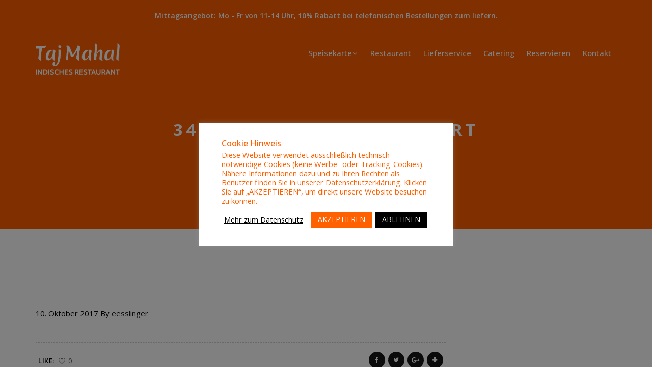

--- FILE ---
content_type: text/html; charset=UTF-8
request_url: https://www.taj-mahal-hgw.de/foodmenu/340-schnitzel-wiener-art/
body_size: 15514
content:
<!DOCTYPE html>
<!--[if IE 8]> <html lang="de" class="ie8"> <![endif]-->
<!--[if !IE]><!--> <html lang="de"> <!--<![endif]-->
<head>
<meta charset="UTF-8">
<meta name="viewport" content="width=device-width, initial-scale=1, maximum-scale=1">
<meta name="msapplication-TileColor" content="#ff6600">
<meta name="theme-color" content="#ff6600">

<link rel="profile" href="http://gmpg.org/xfn/11">
<link rel="pingback" href="https://www.taj-mahal-hgw.de/xmlrpc.php">

<title>340 Schnitzel Wiener Art &#8211; Taj Mahal &#8211; Indisches Restaurant in Greifswald</title>
<meta name='robots' content='max-image-preview:large' />
	<style>img:is([sizes="auto" i], [sizes^="auto," i]) { contain-intrinsic-size: 3000px 1500px }</style>
	<link rel='dns-prefetch' href='//cdnjs.cloudflare.com' />
<link rel="alternate" type="application/rss+xml" title="Taj Mahal - Indisches Restaurant in Greifswald &raquo; Feed" href="https://www.taj-mahal-hgw.de/feed/" />
<link rel="alternate" type="application/rss+xml" title="Taj Mahal - Indisches Restaurant in Greifswald &raquo; Kommentar-Feed" href="https://www.taj-mahal-hgw.de/comments/feed/" />
<script type="text/javascript">
/* <![CDATA[ */
window._wpemojiSettings = {"baseUrl":"https:\/\/s.w.org\/images\/core\/emoji\/16.0.1\/72x72\/","ext":".png","svgUrl":"https:\/\/s.w.org\/images\/core\/emoji\/16.0.1\/svg\/","svgExt":".svg","source":{"concatemoji":"https:\/\/www.taj-mahal-hgw.de\/wp-includes\/js\/wp-emoji-release.min.js?ver=6.8.3"}};
/*! This file is auto-generated */
!function(s,n){var o,i,e;function c(e){try{var t={supportTests:e,timestamp:(new Date).valueOf()};sessionStorage.setItem(o,JSON.stringify(t))}catch(e){}}function p(e,t,n){e.clearRect(0,0,e.canvas.width,e.canvas.height),e.fillText(t,0,0);var t=new Uint32Array(e.getImageData(0,0,e.canvas.width,e.canvas.height).data),a=(e.clearRect(0,0,e.canvas.width,e.canvas.height),e.fillText(n,0,0),new Uint32Array(e.getImageData(0,0,e.canvas.width,e.canvas.height).data));return t.every(function(e,t){return e===a[t]})}function u(e,t){e.clearRect(0,0,e.canvas.width,e.canvas.height),e.fillText(t,0,0);for(var n=e.getImageData(16,16,1,1),a=0;a<n.data.length;a++)if(0!==n.data[a])return!1;return!0}function f(e,t,n,a){switch(t){case"flag":return n(e,"\ud83c\udff3\ufe0f\u200d\u26a7\ufe0f","\ud83c\udff3\ufe0f\u200b\u26a7\ufe0f")?!1:!n(e,"\ud83c\udde8\ud83c\uddf6","\ud83c\udde8\u200b\ud83c\uddf6")&&!n(e,"\ud83c\udff4\udb40\udc67\udb40\udc62\udb40\udc65\udb40\udc6e\udb40\udc67\udb40\udc7f","\ud83c\udff4\u200b\udb40\udc67\u200b\udb40\udc62\u200b\udb40\udc65\u200b\udb40\udc6e\u200b\udb40\udc67\u200b\udb40\udc7f");case"emoji":return!a(e,"\ud83e\udedf")}return!1}function g(e,t,n,a){var r="undefined"!=typeof WorkerGlobalScope&&self instanceof WorkerGlobalScope?new OffscreenCanvas(300,150):s.createElement("canvas"),o=r.getContext("2d",{willReadFrequently:!0}),i=(o.textBaseline="top",o.font="600 32px Arial",{});return e.forEach(function(e){i[e]=t(o,e,n,a)}),i}function t(e){var t=s.createElement("script");t.src=e,t.defer=!0,s.head.appendChild(t)}"undefined"!=typeof Promise&&(o="wpEmojiSettingsSupports",i=["flag","emoji"],n.supports={everything:!0,everythingExceptFlag:!0},e=new Promise(function(e){s.addEventListener("DOMContentLoaded",e,{once:!0})}),new Promise(function(t){var n=function(){try{var e=JSON.parse(sessionStorage.getItem(o));if("object"==typeof e&&"number"==typeof e.timestamp&&(new Date).valueOf()<e.timestamp+604800&&"object"==typeof e.supportTests)return e.supportTests}catch(e){}return null}();if(!n){if("undefined"!=typeof Worker&&"undefined"!=typeof OffscreenCanvas&&"undefined"!=typeof URL&&URL.createObjectURL&&"undefined"!=typeof Blob)try{var e="postMessage("+g.toString()+"("+[JSON.stringify(i),f.toString(),p.toString(),u.toString()].join(",")+"));",a=new Blob([e],{type:"text/javascript"}),r=new Worker(URL.createObjectURL(a),{name:"wpTestEmojiSupports"});return void(r.onmessage=function(e){c(n=e.data),r.terminate(),t(n)})}catch(e){}c(n=g(i,f,p,u))}t(n)}).then(function(e){for(var t in e)n.supports[t]=e[t],n.supports.everything=n.supports.everything&&n.supports[t],"flag"!==t&&(n.supports.everythingExceptFlag=n.supports.everythingExceptFlag&&n.supports[t]);n.supports.everythingExceptFlag=n.supports.everythingExceptFlag&&!n.supports.flag,n.DOMReady=!1,n.readyCallback=function(){n.DOMReady=!0}}).then(function(){return e}).then(function(){var e;n.supports.everything||(n.readyCallback(),(e=n.source||{}).concatemoji?t(e.concatemoji):e.wpemoji&&e.twemoji&&(t(e.twemoji),t(e.wpemoji)))}))}((window,document),window._wpemojiSettings);
/* ]]> */
</script>
<style id='wp-emoji-styles-inline-css' type='text/css'>

	img.wp-smiley, img.emoji {
		display: inline !important;
		border: none !important;
		box-shadow: none !important;
		height: 1em !important;
		width: 1em !important;
		margin: 0 0.07em !important;
		vertical-align: -0.1em !important;
		background: none !important;
		padding: 0 !important;
	}
</style>
<link rel='stylesheet' id='wp-block-library-css' href='https://www.taj-mahal-hgw.de/wp-includes/css/dist/block-library/style.min.css?ver=6.8.3' type='text/css' media='all' />
<style id='classic-theme-styles-inline-css' type='text/css'>
/*! This file is auto-generated */
.wp-block-button__link{color:#fff;background-color:#32373c;border-radius:9999px;box-shadow:none;text-decoration:none;padding:calc(.667em + 2px) calc(1.333em + 2px);font-size:1.125em}.wp-block-file__button{background:#32373c;color:#fff;text-decoration:none}
</style>
<style id='global-styles-inline-css' type='text/css'>
:root{--wp--preset--aspect-ratio--square: 1;--wp--preset--aspect-ratio--4-3: 4/3;--wp--preset--aspect-ratio--3-4: 3/4;--wp--preset--aspect-ratio--3-2: 3/2;--wp--preset--aspect-ratio--2-3: 2/3;--wp--preset--aspect-ratio--16-9: 16/9;--wp--preset--aspect-ratio--9-16: 9/16;--wp--preset--color--black: #000000;--wp--preset--color--cyan-bluish-gray: #abb8c3;--wp--preset--color--white: #ffffff;--wp--preset--color--pale-pink: #f78da7;--wp--preset--color--vivid-red: #cf2e2e;--wp--preset--color--luminous-vivid-orange: #ff6900;--wp--preset--color--luminous-vivid-amber: #fcb900;--wp--preset--color--light-green-cyan: #7bdcb5;--wp--preset--color--vivid-green-cyan: #00d084;--wp--preset--color--pale-cyan-blue: #8ed1fc;--wp--preset--color--vivid-cyan-blue: #0693e3;--wp--preset--color--vivid-purple: #9b51e0;--wp--preset--gradient--vivid-cyan-blue-to-vivid-purple: linear-gradient(135deg,rgba(6,147,227,1) 0%,rgb(155,81,224) 100%);--wp--preset--gradient--light-green-cyan-to-vivid-green-cyan: linear-gradient(135deg,rgb(122,220,180) 0%,rgb(0,208,130) 100%);--wp--preset--gradient--luminous-vivid-amber-to-luminous-vivid-orange: linear-gradient(135deg,rgba(252,185,0,1) 0%,rgba(255,105,0,1) 100%);--wp--preset--gradient--luminous-vivid-orange-to-vivid-red: linear-gradient(135deg,rgba(255,105,0,1) 0%,rgb(207,46,46) 100%);--wp--preset--gradient--very-light-gray-to-cyan-bluish-gray: linear-gradient(135deg,rgb(238,238,238) 0%,rgb(169,184,195) 100%);--wp--preset--gradient--cool-to-warm-spectrum: linear-gradient(135deg,rgb(74,234,220) 0%,rgb(151,120,209) 20%,rgb(207,42,186) 40%,rgb(238,44,130) 60%,rgb(251,105,98) 80%,rgb(254,248,76) 100%);--wp--preset--gradient--blush-light-purple: linear-gradient(135deg,rgb(255,206,236) 0%,rgb(152,150,240) 100%);--wp--preset--gradient--blush-bordeaux: linear-gradient(135deg,rgb(254,205,165) 0%,rgb(254,45,45) 50%,rgb(107,0,62) 100%);--wp--preset--gradient--luminous-dusk: linear-gradient(135deg,rgb(255,203,112) 0%,rgb(199,81,192) 50%,rgb(65,88,208) 100%);--wp--preset--gradient--pale-ocean: linear-gradient(135deg,rgb(255,245,203) 0%,rgb(182,227,212) 50%,rgb(51,167,181) 100%);--wp--preset--gradient--electric-grass: linear-gradient(135deg,rgb(202,248,128) 0%,rgb(113,206,126) 100%);--wp--preset--gradient--midnight: linear-gradient(135deg,rgb(2,3,129) 0%,rgb(40,116,252) 100%);--wp--preset--font-size--small: 13px;--wp--preset--font-size--medium: 20px;--wp--preset--font-size--large: 36px;--wp--preset--font-size--x-large: 42px;--wp--preset--spacing--20: 0.44rem;--wp--preset--spacing--30: 0.67rem;--wp--preset--spacing--40: 1rem;--wp--preset--spacing--50: 1.5rem;--wp--preset--spacing--60: 2.25rem;--wp--preset--spacing--70: 3.38rem;--wp--preset--spacing--80: 5.06rem;--wp--preset--shadow--natural: 6px 6px 9px rgba(0, 0, 0, 0.2);--wp--preset--shadow--deep: 12px 12px 50px rgba(0, 0, 0, 0.4);--wp--preset--shadow--sharp: 6px 6px 0px rgba(0, 0, 0, 0.2);--wp--preset--shadow--outlined: 6px 6px 0px -3px rgba(255, 255, 255, 1), 6px 6px rgba(0, 0, 0, 1);--wp--preset--shadow--crisp: 6px 6px 0px rgba(0, 0, 0, 1);}:where(.is-layout-flex){gap: 0.5em;}:where(.is-layout-grid){gap: 0.5em;}body .is-layout-flex{display: flex;}.is-layout-flex{flex-wrap: wrap;align-items: center;}.is-layout-flex > :is(*, div){margin: 0;}body .is-layout-grid{display: grid;}.is-layout-grid > :is(*, div){margin: 0;}:where(.wp-block-columns.is-layout-flex){gap: 2em;}:where(.wp-block-columns.is-layout-grid){gap: 2em;}:where(.wp-block-post-template.is-layout-flex){gap: 1.25em;}:where(.wp-block-post-template.is-layout-grid){gap: 1.25em;}.has-black-color{color: var(--wp--preset--color--black) !important;}.has-cyan-bluish-gray-color{color: var(--wp--preset--color--cyan-bluish-gray) !important;}.has-white-color{color: var(--wp--preset--color--white) !important;}.has-pale-pink-color{color: var(--wp--preset--color--pale-pink) !important;}.has-vivid-red-color{color: var(--wp--preset--color--vivid-red) !important;}.has-luminous-vivid-orange-color{color: var(--wp--preset--color--luminous-vivid-orange) !important;}.has-luminous-vivid-amber-color{color: var(--wp--preset--color--luminous-vivid-amber) !important;}.has-light-green-cyan-color{color: var(--wp--preset--color--light-green-cyan) !important;}.has-vivid-green-cyan-color{color: var(--wp--preset--color--vivid-green-cyan) !important;}.has-pale-cyan-blue-color{color: var(--wp--preset--color--pale-cyan-blue) !important;}.has-vivid-cyan-blue-color{color: var(--wp--preset--color--vivid-cyan-blue) !important;}.has-vivid-purple-color{color: var(--wp--preset--color--vivid-purple) !important;}.has-black-background-color{background-color: var(--wp--preset--color--black) !important;}.has-cyan-bluish-gray-background-color{background-color: var(--wp--preset--color--cyan-bluish-gray) !important;}.has-white-background-color{background-color: var(--wp--preset--color--white) !important;}.has-pale-pink-background-color{background-color: var(--wp--preset--color--pale-pink) !important;}.has-vivid-red-background-color{background-color: var(--wp--preset--color--vivid-red) !important;}.has-luminous-vivid-orange-background-color{background-color: var(--wp--preset--color--luminous-vivid-orange) !important;}.has-luminous-vivid-amber-background-color{background-color: var(--wp--preset--color--luminous-vivid-amber) !important;}.has-light-green-cyan-background-color{background-color: var(--wp--preset--color--light-green-cyan) !important;}.has-vivid-green-cyan-background-color{background-color: var(--wp--preset--color--vivid-green-cyan) !important;}.has-pale-cyan-blue-background-color{background-color: var(--wp--preset--color--pale-cyan-blue) !important;}.has-vivid-cyan-blue-background-color{background-color: var(--wp--preset--color--vivid-cyan-blue) !important;}.has-vivid-purple-background-color{background-color: var(--wp--preset--color--vivid-purple) !important;}.has-black-border-color{border-color: var(--wp--preset--color--black) !important;}.has-cyan-bluish-gray-border-color{border-color: var(--wp--preset--color--cyan-bluish-gray) !important;}.has-white-border-color{border-color: var(--wp--preset--color--white) !important;}.has-pale-pink-border-color{border-color: var(--wp--preset--color--pale-pink) !important;}.has-vivid-red-border-color{border-color: var(--wp--preset--color--vivid-red) !important;}.has-luminous-vivid-orange-border-color{border-color: var(--wp--preset--color--luminous-vivid-orange) !important;}.has-luminous-vivid-amber-border-color{border-color: var(--wp--preset--color--luminous-vivid-amber) !important;}.has-light-green-cyan-border-color{border-color: var(--wp--preset--color--light-green-cyan) !important;}.has-vivid-green-cyan-border-color{border-color: var(--wp--preset--color--vivid-green-cyan) !important;}.has-pale-cyan-blue-border-color{border-color: var(--wp--preset--color--pale-cyan-blue) !important;}.has-vivid-cyan-blue-border-color{border-color: var(--wp--preset--color--vivid-cyan-blue) !important;}.has-vivid-purple-border-color{border-color: var(--wp--preset--color--vivid-purple) !important;}.has-vivid-cyan-blue-to-vivid-purple-gradient-background{background: var(--wp--preset--gradient--vivid-cyan-blue-to-vivid-purple) !important;}.has-light-green-cyan-to-vivid-green-cyan-gradient-background{background: var(--wp--preset--gradient--light-green-cyan-to-vivid-green-cyan) !important;}.has-luminous-vivid-amber-to-luminous-vivid-orange-gradient-background{background: var(--wp--preset--gradient--luminous-vivid-amber-to-luminous-vivid-orange) !important;}.has-luminous-vivid-orange-to-vivid-red-gradient-background{background: var(--wp--preset--gradient--luminous-vivid-orange-to-vivid-red) !important;}.has-very-light-gray-to-cyan-bluish-gray-gradient-background{background: var(--wp--preset--gradient--very-light-gray-to-cyan-bluish-gray) !important;}.has-cool-to-warm-spectrum-gradient-background{background: var(--wp--preset--gradient--cool-to-warm-spectrum) !important;}.has-blush-light-purple-gradient-background{background: var(--wp--preset--gradient--blush-light-purple) !important;}.has-blush-bordeaux-gradient-background{background: var(--wp--preset--gradient--blush-bordeaux) !important;}.has-luminous-dusk-gradient-background{background: var(--wp--preset--gradient--luminous-dusk) !important;}.has-pale-ocean-gradient-background{background: var(--wp--preset--gradient--pale-ocean) !important;}.has-electric-grass-gradient-background{background: var(--wp--preset--gradient--electric-grass) !important;}.has-midnight-gradient-background{background: var(--wp--preset--gradient--midnight) !important;}.has-small-font-size{font-size: var(--wp--preset--font-size--small) !important;}.has-medium-font-size{font-size: var(--wp--preset--font-size--medium) !important;}.has-large-font-size{font-size: var(--wp--preset--font-size--large) !important;}.has-x-large-font-size{font-size: var(--wp--preset--font-size--x-large) !important;}
:where(.wp-block-post-template.is-layout-flex){gap: 1.25em;}:where(.wp-block-post-template.is-layout-grid){gap: 1.25em;}
:where(.wp-block-columns.is-layout-flex){gap: 2em;}:where(.wp-block-columns.is-layout-grid){gap: 2em;}
:root :where(.wp-block-pullquote){font-size: 1.5em;line-height: 1.6;}
</style>
<link rel='stylesheet' id='pb_animate-css' href='https://www.taj-mahal-hgw.de/wp-content/plugins/ays-popup-box/public/css/animate.css?ver=6.0.2' type='text/css' media='all' />
<link rel='stylesheet' id='contact-form-7-css' href='https://www.taj-mahal-hgw.de/wp-content/plugins/contact-form-7/includes/css/styles.css?ver=6.1.3' type='text/css' media='all' />
<link rel='stylesheet' id='cookie-law-info-css' href='https://www.taj-mahal-hgw.de/wp-content/plugins/cookie-law-info/legacy/public/css/cookie-law-info-public.css?ver=3.3.6' type='text/css' media='all' />
<link rel='stylesheet' id='cookie-law-info-gdpr-css' href='https://www.taj-mahal-hgw.de/wp-content/plugins/cookie-law-info/legacy/public/css/cookie-law-info-gdpr.css?ver=3.3.6' type='text/css' media='all' />
<link rel='stylesheet' id='font-awesome-css' href='https://www.taj-mahal-hgw.de/wp-content/themes/rodich/inc/theme-options/cs-framework/assets/css/font-awesome.min.css?ver=6.8.3' type='text/css' media='all' />
<link rel='stylesheet' id='lightgallery-css' href='https://www.taj-mahal-hgw.de/wp-content/themes/rodich/assets/css/lightgallery.min.css?ver=1.3.6' type='text/css' media='all' />
<link rel='stylesheet' id='own-carousel-css' href='https://www.taj-mahal-hgw.de/wp-content/themes/rodich/assets/css/owl.carousel.css?ver=2.4' type='text/css' media='all' />
<link rel='stylesheet' id='bootstrap-datepicker-css' href='https://www.taj-mahal-hgw.de/wp-content/themes/rodich/assets/css/bootstrap-datepicker.min.css?ver=1.6.4' type='text/css' media='all' />
<link rel='stylesheet' id='bootstrap-rating-css' href='https://www.taj-mahal-hgw.de/wp-content/themes/rodich/assets/css/bootstrap-rating.css?ver=1.9.1' type='text/css' media='all' />
<link rel='stylesheet' id='bootstrap-timepicker-css' href='https://www.taj-mahal-hgw.de/wp-content/themes/rodich/assets/css/bootstrap-timepicker.min.css?ver=1.9.1' type='text/css' media='all' />
<link rel='stylesheet' id='bootstrap-css' href='https://www.taj-mahal-hgw.de/wp-content/themes/rodich/assets/css/bootstrap.min.css?ver=3.3.6' type='text/css' media='all' />
<link rel='stylesheet' id='rodich-colors-css' href='https://www.taj-mahal-hgw.de/wp-content/themes/rodich/assets/css/colors.css?ver=1.9.1' type='text/css' media='all' />
<link rel='stylesheet' id='rodich-style-css' href='https://www.taj-mahal-hgw.de/wp-content/themes/rodich/assets/css/styles.css?ver=1.9.1' type='text/css' media='all' />
<link rel='stylesheet' id='rodich-responsive-css' href='https://www.taj-mahal-hgw.de/wp-content/themes/rodich/assets/css/responsive.css?ver=1.9.1' type='text/css' media='all' />
<link rel='stylesheet' id='rodich-google-fonts-css' href='https://www.taj-mahal-hgw.de/wp-content/uploads/fonts/02c29b4ae6e5174ce4f70f1d26a286cc/font.css?v=1666618532' type='text/css' media='all' />
<script type="text/javascript" src="https://cdnjs.cloudflare.com/ajax/libs/jquery/2.2.4/jquery.min.js" id="jquery-js"></script>
<script type="text/javascript" id="ays-pb-js-extra">
/* <![CDATA[ */
var pbLocalizeObj = {"ajax":"https:\/\/www.taj-mahal-hgw.de\/wp-admin\/admin-ajax.php","seconds":"seconds","thisWillClose":"This will close in","icons":{"close_icon":"<svg class=\"ays_pb_material_close_icon\" xmlns=\"https:\/\/www.w3.org\/2000\/svg\" height=\"36px\" viewBox=\"0 0 24 24\" width=\"36px\" fill=\"#000000\" alt=\"Pop-up Close\"><path d=\"M0 0h24v24H0z\" fill=\"none\"\/><path d=\"M19 6.41L17.59 5 12 10.59 6.41 5 5 6.41 10.59 12 5 17.59 6.41 19 12 13.41 17.59 19 19 17.59 13.41 12z\"\/><\/svg>","close_circle_icon":"<svg class=\"ays_pb_material_close_circle_icon\" xmlns=\"https:\/\/www.w3.org\/2000\/svg\" height=\"24\" viewBox=\"0 0 24 24\" width=\"36\" alt=\"Pop-up Close\"><path d=\"M0 0h24v24H0z\" fill=\"none\"\/><path d=\"M12 2C6.47 2 2 6.47 2 12s4.47 10 10 10 10-4.47 10-10S17.53 2 12 2zm5 13.59L15.59 17 12 13.41 8.41 17 7 15.59 10.59 12 7 8.41 8.41 7 12 10.59 15.59 7 17 8.41 13.41 12 17 15.59z\"\/><\/svg>","volume_up_icon":"<svg class=\"ays_pb_fa_volume\" xmlns=\"https:\/\/www.w3.org\/2000\/svg\" height=\"24\" viewBox=\"0 0 24 24\" width=\"36\"><path d=\"M0 0h24v24H0z\" fill=\"none\"\/><path d=\"M3 9v6h4l5 5V4L7 9H3zm13.5 3c0-1.77-1.02-3.29-2.5-4.03v8.05c1.48-.73 2.5-2.25 2.5-4.02zM14 3.23v2.06c2.89.86 5 3.54 5 6.71s-2.11 5.85-5 6.71v2.06c4.01-.91 7-4.49 7-8.77s-2.99-7.86-7-8.77z\"\/><\/svg>","volume_mute_icon":"<svg xmlns=\"https:\/\/www.w3.org\/2000\/svg\" height=\"24\" viewBox=\"0 0 24 24\" width=\"24\"><path d=\"M0 0h24v24H0z\" fill=\"none\"\/><path d=\"M7 9v6h4l5 5V4l-5 5H7z\"\/><\/svg>"}};
/* ]]> */
</script>
<script type="text/javascript" src="https://www.taj-mahal-hgw.de/wp-content/plugins/ays-popup-box/public/js/ays-pb-public.js?ver=6.0.2" id="ays-pb-js"></script>
<script type="text/javascript" id="cookie-law-info-js-extra">
/* <![CDATA[ */
var Cli_Data = {"nn_cookie_ids":[],"cookielist":[],"non_necessary_cookies":[],"ccpaEnabled":"","ccpaRegionBased":"","ccpaBarEnabled":"","strictlyEnabled":["necessary","obligatoire"],"ccpaType":"gdpr","js_blocking":"1","custom_integration":"","triggerDomRefresh":"","secure_cookies":""};
var cli_cookiebar_settings = {"animate_speed_hide":"500","animate_speed_show":"500","background":"#FFF","border":"#b1a6a6c2","border_on":"","button_1_button_colour":"#ff6000","button_1_button_hover":"#cc4d00","button_1_link_colour":"#fff","button_1_as_button":"1","button_1_new_win":"","button_2_button_colour":"#333","button_2_button_hover":"#292929","button_2_link_colour":"#000000","button_2_as_button":"","button_2_hidebar":"","button_3_button_colour":"#000000","button_3_button_hover":"#000000","button_3_link_colour":"#ffffff","button_3_as_button":"1","button_3_new_win":"","button_4_button_colour":"#dedfe0","button_4_button_hover":"#b2b2b3","button_4_link_colour":"#333333","button_4_as_button":"1","button_7_button_colour":"#61a229","button_7_button_hover":"#4e8221","button_7_link_colour":"#fff","button_7_as_button":"1","button_7_new_win":"","font_family":"inherit","header_fix":"","notify_animate_hide":"1","notify_animate_show":"","notify_div_id":"#cookie-law-info-bar","notify_position_horizontal":"right","notify_position_vertical":"bottom","scroll_close":"","scroll_close_reload":"","accept_close_reload":"","reject_close_reload":"","showagain_tab":"","showagain_background":"#fff","showagain_border":"#000","showagain_div_id":"#cookie-law-info-again","showagain_x_position":"100px","text":"#ff6000","show_once_yn":"","show_once":"10000","logging_on":"","as_popup":"","popup_overlay":"1","bar_heading_text":"Cookie Hinweis","cookie_bar_as":"popup","popup_showagain_position":"bottom-right","widget_position":"left"};
var log_object = {"ajax_url":"https:\/\/www.taj-mahal-hgw.de\/wp-admin\/admin-ajax.php"};
/* ]]> */
</script>
<script type="text/javascript" src="https://www.taj-mahal-hgw.de/wp-content/plugins/cookie-law-info/legacy/public/js/cookie-law-info-public.js?ver=3.3.6" id="cookie-law-info-js"></script>
<script type="text/javascript" id="ruchis-more-product-js-extra">
/* <![CDATA[ */
var rodich_product_admin = {"ajaxurl":"https:\/\/www.taj-mahal-hgw.de\/wp-admin\/admin-ajax.php","olderpost":"Prev","newerpost":"Next"};
/* ]]> */
</script>
<script type="text/javascript" src="https://www.taj-mahal-hgw.de/wp-content/themes/rodich/assets/js/product-post.js?ver=1.9.1" id="ruchis-more-product-js"></script>
<script></script><link rel="https://api.w.org/" href="https://www.taj-mahal-hgw.de/wp-json/" /><link rel="EditURI" type="application/rsd+xml" title="RSD" href="https://www.taj-mahal-hgw.de/xmlrpc.php?rsd" />
<meta name="generator" content="WordPress 6.8.3" />
<link rel="canonical" href="https://www.taj-mahal-hgw.de/foodmenu/340-schnitzel-wiener-art/" />
<link rel='shortlink' href='https://www.taj-mahal-hgw.de/?p=2974' />
<link rel="alternate" title="oEmbed (JSON)" type="application/json+oembed" href="https://www.taj-mahal-hgw.de/wp-json/oembed/1.0/embed?url=https%3A%2F%2Fwww.taj-mahal-hgw.de%2Ffoodmenu%2F340-schnitzel-wiener-art%2F" />
<link rel="alternate" title="oEmbed (XML)" type="text/xml+oembed" href="https://www.taj-mahal-hgw.de/wp-json/oembed/1.0/embed?url=https%3A%2F%2Fwww.taj-mahal-hgw.de%2Ffoodmenu%2F340-schnitzel-wiener-art%2F&#038;format=xml" />
<meta name="generator" content="Powered by WPBakery Page Builder - drag and drop page builder for WordPress."/>
<link rel="icon" href="https://www.taj-mahal-hgw.de/wp-content/uploads/2017/09/cropped-Fav-32x32.png" sizes="32x32" />
<link rel="icon" href="https://www.taj-mahal-hgw.de/wp-content/uploads/2017/09/cropped-Fav-192x192.png" sizes="192x192" />
<link rel="apple-touch-icon" href="https://www.taj-mahal-hgw.de/wp-content/uploads/2017/09/cropped-Fav-180x180.png" />
<meta name="msapplication-TileImage" content="https://www.taj-mahal-hgw.de/wp-content/uploads/2017/09/cropped-Fav-270x270.png" />
		<style type="text/css" id="wp-custom-css">
			.roch-food-menu-list-single-item:last-child {
    margin-bottom: 37px;
    pointer-events: none;
    cursor: default;
}

#roch-main-menu > li > a {
	color: #ffffff;
	display: block;
	padding: 26px 10px;
}

.ays_content_box {
	padding: 0px!important;
}

.ays-pb-modal h2 {
	text-align: center;
	padding: 0;
	word-break: break-word;
	font-size: 22px;
	margin-top: 0px;
}

#roch-off-canves-menu li.menu-item-has-children::after {
	color: #fff;
	content: "▼";
	display: block;
	font-size: 15px;
	right: 0;
	top: 3px;
}

.roch-off-canves-close-btn {

	background-color: #000;
}


.roch-header-info, .roch-follow-us-text, #roch-main-menu > li > a, #roch-off-canves-menu > li > a, .roch-off-canves-footer-info p, .roch-off-canves-footer-info a, .roch-centered-text p, .roch-read-more-underline, .roch-slash-meta li, .roch-slash-meta li + li::before, .roch-slash-meta a, .roch-banner-btn, .roch-banner-btn-black, .roch-res-subtitle, .roch-footer-single-widget li a, .widget_recent_entries.roch-footer-single-widget li a, #roch_custom_foo_opening_hours li h5, .roch-schedules li h5, .roch-footer-bar-wrap .roch-copyright, .roch-footer-bar-wrap .roch-copyright a, .roch-footer-bar-wrap .roch-foo-menu li a, .roch-sin-ser-caption-hover a.roch-btn.roch-btn-active, .roch-great-service-back-hover a.roch-btn, .roch-sin-ser-caption-hover p, .roch-hom-para-spec-dishe-text p, .roch-ban-cap-sub-info, .roch-onepage-sin-serv-text p, .roch-news-meta, .roch-news-article-text p, .roch-simple-readmore, .roch-reser-contact-text p, .roch-single-counter .roch-counter, .roch-single-staff-text .roch-single-staff-intro, .roch-cnct-pag-contact-info p, .single-product.woocommerce div.product div.summary .description, .single-product.woocommerce-page div.product div.summary .description, .single-product.woocommerce div.product div.summary .product_meta span, .single-product.woocommerce div.product div.summary .product_meta a, .single-product.woocommerce-page div.product div.summary .product_meta span, .single-product.woocommerce-page div.product div.summary .product_meta a, .woocommerce div.product .woocommerce-tabs ul.tabs li a, .woocommerce-tabs .roch-wooc-tabs-panel-description p, .woocommerce-checkout.woocommerce-page p, .woocommerce-tabs .woocommerce-Reviews .description, .woocommerce .summary p, .woocommerce-page .summary p, .woocommerce-cart .woocommerce-shipping-calculator > p > a {
	letter-spacing: 0px;
}

.roch-page-entry-content, #roch-main-menu > li > a, #roch-off-canves-menu > li > a, .roch-special-dishe-text .roch-special-dishe-title, .roch-slash-meta li, .roch-slash-meta li + li::before, .roch-slash-meta a, .roch-testimonial-text p, .roch-testimonial-text q, .roch-sin-ser-caption-hover p, .roch-great-service-front-inner p, .roch-clas-tes-name, .roch-hom-para-spec-dishe-text p, .roch-ban-cap-sub-info, .roch-onepage-sin-serv-text p, .roch-news-article-text p, .roch-foo-subs-newsletter h4, .roch-menu-page-food-list-menus-area .roch-food-menu-list-single-item h5, .roch-reser-contact-text p, .roch-single-staff-text .roch-single-staff-name, .roch-single-staff-text .roch-single-staff-intro, .roch-single-staff-text p, .roch-cnct-pag-single-info, .woocommerce ul.products li.product h3, .woocommerce ul.products li.product h3 a, .single-product.woocommerce div.product div.summary .description, .single-product.woocommerce-page div.product div.summary .description, .single-product.woocommerce div.product div.summary .product_meta span, .single-product.woocommerce div.product div.summary .product_meta a, .single-product.woocommerce-page div.product div.summary .product_meta span, .single-product.woocommerce-page div.product div.summary .product_meta a, .woocommerce div.product .woocommerce-tabs ul.tabs li a, .woocommerce-tabs .roch-wooc-tabs-panel-description p, .woocommerce-tabs .woocommerce-Reviews .description, .woocommerce .summary p, .woocommerce-page .summary p, .woocommerce-cart, .woocommerce-cart .woocommerce-shipping-calculator > p > a, .roch-blog-single-entry-content, .roch-blg-sin-author-bio-desc h5, .roch-blg-single-footer, #comments.pxls-comments-area.comments-area .comment-content, .roch-blog-single-strandard-entry-content {
	font-size: 15px;
}

.roch-page-slider-overly.roch-slider-overly-gradient {
	background-color: #ff6000;
	z-index: -2;
}

.col-md-7 {
	width: 100%;
	margin-top:5px;
	margin-bottom:5px;
}

.vc_icon_element {
	line-height: 0;
	font-size: 14px;
	margin-bottom: 0px;
}

.roch-header-info, .roch-follow-us-text {
	background-color:#ff6000;
	padding:5px 5px 5px 5px;
	text-align:center;
}

.roch-food-menu-list-single-item .food-menu-list-single-text {
    margin-bottom: 2px;
    color: #FF6600;
    display: block;
    font-weight: 500;
}

.roch-slash-meta li, .roch-slash-meta li + li::before, .roch-slash-meta a {
    color: #000;
    font-size: 12px;
font-weight:600;
}

.red-5 .modal-inner p {
	color: #fff !important;
	font-weight: 300 !important;
	font-family: 'Signika', sans-serif !important;
	margin: 1.78571em 0 13px !important;
	padding: 0 !important;
	line-height: 20px;
}

.m-5 .modal-inner strong {
	font-weight: 700 !important;
	font-size: 18px;
	line-height: 18px;
}

.modal-inner {
	padding: 25px 25px 25px 25px;
}

.roch-food-menu-list-single-item .food-menu-list-single-text, .roch-gallery-top-title h2, .roch-testimonial-text-heading h5, .roch-testimonial-text-heading a, .roch-great-service-front-title, .roch-great-service-back-title, .roch-clas-tes-title, .roch-single-counter .roch-counter, .woocommerce ul.products li.product .price {
    font-family: "Cabin", Arial, sans-serif;
    font-style: normal;
    font-size: 14px;
}

#roch-off-canves-menu > li > a {
    color: #fff;
    display: block;
    padding: 9px 0;
}

.roch-page-slide-banner-cation .roch-headlin-primary {
    margin-top: 60px;
    font-size: 33px;
    text-transform: uppercase;
    letter-spacing: 6px;
    font-weight: 800;
}

[class*="roch-tangerineb-fontS"], .lg-sub-html {
    font-family: "Merienda", Arial, sans-serif;
    font-style: normal;
    line-height: 50px !important;
font-size:35px !important; 
}

div.pp_default .pp_description {
    font-size: 11px;
    font-weight: 700;
    line-height: 14px;
    margin: 5px 50px 5px 0;
    display: none !important;
}

div.pp_default .pp_nav .pp_pause, div.pp_default .pp_nav .pp_play {
    background: url(../images/prettyPhoto/default/sprite.png) -51px 1px no-repeat;
    height: 30px;
    width: 30px;
    display: none;
}

.black { color:#000 !important;}
.white { color:#fff !important;}

.roch-header-menu-wrapper.header-classic #roch-main-menu > li.current_page_item > a
{ 
  font-weight: 700 !important;}

#roch-main-menu > li.current_page_item > a
{font-weight: 700 !important;}

#roch-main-menu > li > a:hover, #roch-main-menu > li.current_page_item > a, .roch-header-menu-wrapper.header-classic #roch-main-menu > li.current_page_item > a, .roch-header-menu-wrapper.header-classic #roch-main-menu > li > a:hover, #roch-main-menu > li.menu-item-has-children:hover::before {
	color: #fff !important;
}

#roch-main-menu > li > a:hover, #roch-main-menu > li.current_page_item > a, .roch-header-menu-wrapper.header-classic #roch-main-menu > li.current_page_item > a, .roch-header-menu-wrapper.header-classic #roch-main-menu > li > a:hover, #roch-main-menu > li.menu-item-has-children:hover::before {
	color: #fff !important;
}

 .roch-header-menu-wrapper.header-classic #roch-main-menu > li.current_page_item > a,#roch-main-menu > li.current-menu-ancestor.menu-item-has-children::before, 
{ color:#000 !important;
font-weight: 700;}

.roch-header-menu-wrapper.header-classic  #roch-main-menu > li > a:hover { color: #000 !important; }

#roch-main-menu > li > a:hover { color: #ff6600 !important; }

.roch-stylest-contact-form input[type="submit"], .roch-stylest-contact-form button[type="submit"], .wpcf7 input[type="submit"], .wpcf7 button[type="submit"] {
    display: block;
    height: 55px;
    padding: 0 10px;
    width: 100%;
    font-size: 14px;
    letter-spacing: 0.3px;
    line-height: 55px;
    background-color: #000;
    color: #ffffff;
}


.roch-food-menu-list-single-item .food-menu-list-single-text .roch-food-menu-dots, .roch-testimonials-text-warp::before, .roch-testimonial-carousel .owl-nav::before, .roch-news-article-text::before, .roch-single-staff-text::before, .woocommerce ul.products li.product .price::before, .single-product.woocommerce div.product div.summary p.price::before, .single-product.woocommerce div.product div.summary span.price::before, .single-product.woocommerce-page div.product div.summary p.price::before, .single-product.woocommerce-page div.product div.summary span.price::before, .roch-header-cart-items ul.product_list_widget li.mini_cart_item::before, #roch_custom_foo_opening_hours li h5 .roch-open-hou-dots, .roch-schedules li h5 .roch-open-hou-dots, .roch-testimonial-carousel::before {
    background-image: -webkit-radial-gradient(circle closest-side, #B0B0B0 80%, #ffffff 10%);
    background-image: -moz-radial-gradient(circle closest-side, #B0B0B0 80%, #ffffff 10%);
    background-image: -o-radial-gradient(circle closest-side, #B0B0B0 80%, #ffffff 10%);
    background-image: -ms-radial-gradient(circle closest-side, #B0B0B0 80%, #ffffff 10%);
    background-image: radial-gradient(circle closest-side, #C8C8C8 80%, #ffffff 10%);
    -webkit-background-size: 4px 2px !important;
    -moz-background-size: 4px 2px !important;
    -o-background-size: 4px 2px !important;
    -ms-background-size: 4px 2px !important;
    background-size: 4px 2px !important;
    background-position: center bottom;
    background-repeat: repeat-x;
    border: 0 none;
    display: block;
    height: 1px;
    left: 0;
    margin: 0;
    right: 0;
    bottom: -4px;
    z-index: 1;
}

.roch-food-menu-list-single-item .food-menu-list-single-text .roch-food-menu-price {
    right: 0;
    padding-left: 10px;
    z-index: 2;
    font-size: 16px;
    font-weight: 900;
    color: #000;
}

.roch-food-menu-row .roch-custom-col .roch-food-menu-list-single-item .roch-food-menu-title {
    font-size: 14px;
    font-weight: 900;
}

@media only screen and (min-width: 767px) {

.roch-blog-single-strandard-entry-content strong {
    color: #000;
    font-size: inherit !important;
    letter-spacing: 0.5px;
    font-weight: 700;
}

.foodmenu-single {
    margin-bottom: 40px;
    display: none;
}

.roch-posts-pagination-warp {
    margin-bottom: -6px;
    clear: both;
    display: none;
}

.roch-error-image {display:none;}
	
}

		</style>
		<noscript><style> .wpb_animate_when_almost_visible { opacity: 1; }</style></noscript></head>
<body class="wp-singular foodmenu-template-default single single-foodmenu postid-2974 wp-theme-rodich wpb-js-composer js-comp-ver-8.0.1 vc_responsive">
  <!--[if lt IE 8]>
    <p class="browserupgrade">You are using an <strong>outdated</strong> browser. Please <a href="http://browsehappy.com/">upgrade your browser</a> to improve your experience.</p>
  <![endif]-->


<div id="roch_full_layout"> <!-- #MAIN LAYOUT START -->
  <header class="roch-header-area">
    <!--  header top start  \-->
<div class="roch-header-top-info">
    <div class="container">
        <div class="row">
            <!--  header top info start  \-->
            <div class="col-md-7">
                <h4 class="text-left roch-header-info">
                    Mittagsangebot: Mo - Fr von 11-14 Uhr, 10% Rabatt bei telefonischen Bestellungen zum liefern.                </h4>
            </div><!--/  header top info end-->

            <!--  header top follow us social start  \-->
            <div class="col-md-5">
                <div class="text-right roch-follow-us-social">
                                    </div>
            </div><!--/  header top follow us social end-->
        </div>
    </div>
</div><!--/  header top end-->
    <!--  header menu area start  \-->
<div class="roch-header-menu-wrapper roch-sticky">
  <div class="container">
    <div class="row">
      <!--  header logos start  \-->
      <div class="col-xs-6 col-sm-4 col-md-2 roch-header-logos">
        <!--  header logo white start  \-->
        
<div class="roch-logo-white" style="padding-bottom:25px;">
	<a href="https://www.taj-mahal-hgw.de/">
		<img src="https://www.taj-mahal-hgw.de/wp-content/uploads/2017/08/Logo.png" width="" height="" alt="logo" class="retina-logo">
						<img src="https://www.taj-mahal-hgw.de/wp-content/uploads/2017/08/Logo.png" alt="logo" class="default-logo" width="" height="">	</a>
</div>


<div class="roch-logo-black" style="padding-bottom:25px;">
	<a href="https://www.taj-mahal-hgw.de/">
		<img src="https://www.taj-mahal-hgw.de/wp-content/uploads/2017/08/Logo.png" width="" height="" alt="logo" class="retina-logo">
						<img src="https://www.taj-mahal-hgw.de/wp-content/uploads/2017/08/Logo.png" alt="logo" class="default-logo" width="" height="">	</a>
</div>

        <!--/ end-->

      </div><!--/  header logos end-->

      <div class="col-xs-6 col-sm-8 col-md-10">

        <!-- header buttons start \-->
        <div class="roch-menu-btn-warp">
                    <!-- off canves menu open btn start \-->
          <a href="#" class="roch-off-canves-nav-icon"></a><!--/ end-->
          
        </div>
        <!--/ header buttons end-->

        <!-- Nav main menu start \-->
        <div class="hidden-xs hidden-sm roch-nav-wrapper"><nav id="roch-main-menu-warp" data-starts="767"><ul id="roch-main-menu" class="roch-remove-defult-list-style "><li id="menu-item-3638" class="menu-item menu-item-type-post_type menu-item-object-page menu-item-has-children menu-item-3638"><a href="https://www.taj-mahal-hgw.de/speisekarte/">Speisekarte</a>
<ul class="sub-menu">
	<li id="menu-item-1336" class="menu-item menu-item-type-post_type menu-item-object-page menu-item-1336"><a href="https://www.taj-mahal-hgw.de/indische-gerichte/">Indische Gerichte</a></li>
	<li id="menu-item-2828" class="menu-item menu-item-type-post_type menu-item-object-page menu-item-2828"><a href="https://www.taj-mahal-hgw.de/pizza-pasta-co/">Pizza, Pasta &#038; Co.</a></li>
</ul>
</li>
<li id="menu-item-198" class="menu-item menu-item-type-post_type menu-item-object-page menu-item-198"><a href="https://www.taj-mahal-hgw.de/restaurant/">Restaurant</a></li>
<li id="menu-item-2485" class="menu-item menu-item-type-post_type menu-item-object-page menu-item-2485"><a href="https://www.taj-mahal-hgw.de/lieferservice/">Lieferservice</a></li>
<li id="menu-item-2513" class="menu-item menu-item-type-post_type menu-item-object-page menu-item-2513"><a href="https://www.taj-mahal-hgw.de/catering/">Catering</a></li>
<li id="menu-item-2538" class="menu-item menu-item-type-post_type menu-item-object-page menu-item-2538"><a href="https://www.taj-mahal-hgw.de/reservieren/">Reservieren</a></li>
<li id="menu-item-201" class="menu-item menu-item-type-post_type menu-item-object-page menu-item-201"><a href="https://www.taj-mahal-hgw.de/kontakt/">Kontakt</a></li>
</ul></nav></div>          <!-- = Off canves menu area start = \-->
                    <div class="roch-off-canves-overly"></div>
          <div id="roch-off-canves-area" style="background: url() no-repeat  center top  #ff6600">
            
            <!-- Off canves main content start \-->
            <div class="roch-off-canves-main-content">
              <div class="roch-off-canves-menu-warp"><ul id="roch-off-canves-menu" class="roch-remove-defult-list-style"><li id="menu-item-3637" class="menu-item menu-item-type-post_type menu-item-object-page menu-item-has-children menu-item-3637"><a href="https://www.taj-mahal-hgw.de/speisekarte/">Speisekarte</a>
<ul class="sub-menu">
	<li id="menu-item-2210" class="menu-item menu-item-type-post_type menu-item-object-page menu-item-2210"><a href="https://www.taj-mahal-hgw.de/indische-gerichte/">Indische Gerichte</a></li>
	<li id="menu-item-2827" class="menu-item menu-item-type-post_type menu-item-object-page menu-item-2827"><a href="https://www.taj-mahal-hgw.de/pizza-pasta-co/">Pizza, Pasta &#038; Co.</a></li>
</ul>
</li>
<li id="menu-item-2368" class="menu-item menu-item-type-post_type menu-item-object-page menu-item-2368"><a href="https://www.taj-mahal-hgw.de/restaurant/">Restaurant</a></li>
<li id="menu-item-2484" class="menu-item menu-item-type-post_type menu-item-object-page menu-item-2484"><a href="https://www.taj-mahal-hgw.de/lieferservice/">Lieferservice</a></li>
<li id="menu-item-2533" class="menu-item menu-item-type-post_type menu-item-object-page menu-item-2533"><a href="https://www.taj-mahal-hgw.de/catering/">Catering</a></li>
<li id="menu-item-2537" class="menu-item menu-item-type-post_type menu-item-object-page menu-item-2537"><a href="https://www.taj-mahal-hgw.de/reservieren/">Reservieren</a></li>
<li id="menu-item-3563" class="menu-item menu-item-type-post_type menu-item-object-page menu-item-3563"><a href="https://www.taj-mahal-hgw.de/kontakt/">Kontakt</a></li>
</ul></div>              <!--/ end-->
              <div style="clear:both;"></div>
              <!-- off canves single widget start \-->
              <!--/ end-->

            <!-- off canves footer start \-->
            <div class="roch-off-canves-footer">
              <div class="roch-off-canves-footer-info">
                              </div>
            </div><!--/ end-->

            <!-- off canves menu cloase btn start \-->
            <a href="#" class="roch-off-canves-close-btn"></a><!--/ end-->
          </div>
          <!--/=XXX Off canves menu area end XXX=-->

        </div>
            </div>

    </div>
  </div>
</div><!--/  header menu area end-->
  </header>
<!-- = Slider area start = \-->
<section class="roch-fix roch-slider-area" style="height:450px;">
	<!-- overly blank gradient overly div start\-->
	<div class="roch-page-slider-overly roch-slider-overly-gradient"></div>
	<!--/ end-->
	<!-- single slide item start\-->
	<div class="roch-full_height  roch-single-slid-item">
				<!-- single slide item  banner start\-->
		<div class="roch-banner-slider">
			<img class="roch-img-full_screen" src="" alt="">
		</div><!--/ end-->
				<div class="container roch-full_height " style="">
			<!-- single slide item  caption start\-->
			<div class="text-center roch-dis-table roch-slider-banner-caption-warp">
				<div class="roch-dis-table-cell roch-page-slide-banner-cation roch-banner-caption">
											<h2 class="roch-headlin-primary roch-oswaldr-fontS-60">
							340 Schnitzel Wiener Art						</h2>
									</div>
			</div><!--/ end-->
		</div>
			</div><!--/ end-->
</section>
<!--/ =XXX Slider area end XXX=-->

<div class="roch-blog-single-area " style="">
	<div class="roch-fix container">

		<div class=" roch-blog-stan-custom-col-left ">
			
<div id="post-2974" class="roch-single-blog-post post-2974 foodmenu type-foodmenu status-publish hentry foodmenu_cat-schweineschnitzel-mit-frischer-zitrone">
	<header class="roch-blg-single-header">
		
		<h2 class="text-uppercase roch-blg-single-title">340 Schnitzel Wiener Art</h2>
		  <div class="roch-news-meta">
        <span class="roch-post-date">10. Oktober 2017</span>
          <span class="roch-post-by">
      By <a class="roch-news-author-name" href="https://www.taj-mahal-hgw.de/author/eesslinger/" rel="author">eesslinger</a>    </span>
        </div>
  	</header>

	<!-- Content -->
	<article class="roch-blog-single-strandard-entry-content">
			</article>
	<!-- Content -->

	
	<!-- Tags and Share -->
	<footer class="roch-blg-single-footer">
				<!-- social start/-->
		<div class="roch-blg-sin-foo-social-warp">
			    <div class="text-left col-xs-4 roch-like-count-box">
      <span>Like: </span>
      <a href="#" class="like" rel="2974"><i class="fa fa-heart-o"></i>0</a>
    </div>
    
			<!-- socail start \-->
			<div class="text-right col-xs-8 roch-blg-sin-scoial">
				    <ul class="list-inline"><li>
        <a href="//www.facebook.com/sharer/sharer.php?u=https%3A%2F%2Fwww.taj-mahal-hgw.de%2Ffoodmenu%2F340-schnitzel-wiener-art%2F&amp;t=340+Schnitzel+Wiener+Art" class="icon-fa-facebook" data-toggle="tooltip" data-placement="top" title="Share On Facebook" target="_blank"><i class="fa fa-facebook"></i></a>
      </li><li>
        <a href="//twitter.com/home?status=340+Schnitzel+Wiener+Art+https%3A%2F%2Fwww.taj-mahal-hgw.de%2Ffoodmenu%2F340-schnitzel-wiener-art%2F" class="icon-fa-twitter" data-toggle="tooltip" data-placement="top" title="Share On Twitter" target="_blank"><i class="fa fa-twitter"></i></a>
      </li><li>
        <a href="//plus.google.com/share?url=https%3A%2F%2Fwww.taj-mahal-hgw.de%2Ffoodmenu%2F340-schnitzel-wiener-art%2F" class="icon-fa-google-plus" data-toggle="tooltip" data-placement="top" title="Share On Google+" target="_blank"><i class="fa fa-google-plus"></i></a>
      </li><li>
        <a href="//pinterest.com/pin/create/button/?url=https%3A%2F%2Fwww.taj-mahal-hgw.de%2Ffoodmenu%2F340-schnitzel-wiener-art%2F&media=" class="icon-fa-pinterest" data-toggle="tooltip" data-placement="top" title="Share On Pinterest" target="_blank"><i class="fa fa-pinterest-p"></i></a>
      </li><li>
        <a href="//www.linkedin.com/shareArticle?mini=true&amp;url=https%3A%2F%2Fwww.taj-mahal-hgw.de%2Ffoodmenu%2F340-schnitzel-wiener-art%2F&amp;title=340+Schnitzel+Wiener+Art" class="icon-fa-linkedin" data-toggle="tooltip" data-placement="top" title="Share On Linkedin" target="_blank"><i class="fa fa-linkedin"></i></a>
      </li><li class="roch-bsSExpand_btn"><a href="#0"><i class="fa fa-plus"></i></a></li></ul>
			</div><!--/ end-->
		</div><!--/ end-->
			</footer>
	<!-- Tags and Share -->

	<!-- Author Info -->
		<!-- Author Info -->

	
</div><!-- #post-## -->

		</div><!-- Content Area -->

		
<div class="roch-fix roch-blog-stan-custom-col-right">
	<div class="roch-sidebar-warp">
		</div><!-- #secondary -->
</div>


	</div>
</div>

<footer class="roch-footer-area">

	<!-- Footer Widgets -->
<div class="container">
	<div class="row roch-footer-widgets">
		<div class="col-md-4"><div class=" roch-footer-single-widget widget_text"><h2 class="roch-widgettitle">Adresse</h2>			<div class="textwidget"><p>Anklamer Straße 8-9<br />
17489 Greifswald</p>
</div>
		<div class="clear"></div></div> <!-- end widget --></div><div class="col-md-4"><div class=" roch-footer-single-widget widget_text"><h2 class="roch-widgettitle">Telefon</h2>			<div class="textwidget"><p>03834 &#8211; 50 97 81<br />
03834 &#8211; 50 33 47</p>
</div>
		<div class="clear"></div></div> <!-- end widget --></div><div class="col-md-4"><div class=" roch-footer-single-widget roch-textwidget"><h2 class="roch-widgettitle">Öffnungs- und Lieferzeiten</h2><a class="roch-btn  roch-btn-695224904619a" href="/kontakt">Hier klicken</a>
 



 <div class="clear"></div></div> <!-- end widget --></div>	</div>
</div>
<!-- Footer Widgets -->


<!--footer bottom bar start /-->
<div class="roch-footer-bar-wrap">
	<div class="container">
        <div class="row">
						<!--footer copyright text start /-->
			<div class="col-sm-6 roch-copyright">
				Design &amp; Realisierung: <a href="https://esslinger-werbeagentur.com/">Eßlinger Werbeagentur</a>			</div><!--/ end-->

			<!--footer menu start /-->
			<div class="text-right col-sm-6 roch-foo-menu"><ul id="roch-foo-menu" class="list-inline"><li id="menu-item-3068" class="menu-item menu-item-type-post_type menu-item-object-page menu-item-3068"><a href="https://www.taj-mahal-hgw.de/impressum/">Impressum</a></li>
<li id="menu-item-3067" class="menu-item menu-item-type-post_type menu-item-object-page menu-item-3067"><a href="https://www.taj-mahal-hgw.de/datenschutz/">Datenschutz</a></li>
</ul></div>		</div>
	</div>
</div><!--/ end-->

</footer>


</div><!-- #MAIN LAYOUT END -->
<script type="speculationrules">
{"prefetch":[{"source":"document","where":{"and":[{"href_matches":"\/*"},{"not":{"href_matches":["\/wp-*.php","\/wp-admin\/*","\/wp-content\/uploads\/*","\/wp-content\/*","\/wp-content\/plugins\/*","\/wp-content\/themes\/rodich\/*","\/*\\?(.+)"]}},{"not":{"selector_matches":"a[rel~=\"nofollow\"]"}},{"not":{"selector_matches":".no-prefetch, .no-prefetch a"}}]},"eagerness":"conservative"}]}
</script>
<!--googleoff: all--><div id="cookie-law-info-bar" data-nosnippet="true"><h5 class="cli_messagebar_head">Cookie Hinweis</h5><span><div class="cli-bar-container cli-style-v2"><div class="cli-bar-message">Diese Website verwendet ausschließlich technisch notwendige Cookies (keine Werbe- oder Tracking-Cookies). Nähere Informationen dazu und zu Ihren Rechten als Benutzer finden Sie in unserer Datenschutzerklärung. Klicken Sie auf „AKZEPTIEREN“, um direkt unsere Website besuchen zu können.</div><div class="cli-bar-btn_container"><a href="https://www.taj-mahal-hgw.de/datenschutz/" id="CONSTANT_OPEN_URL" class="cli-plugin-main-link" style="margin:0px 10px 0px 5px">Mehr zum Datenschutz</a><a role='button' data-cli_action="accept" id="cookie_action_close_header" class="large cli-plugin-button cli-plugin-main-button cookie_action_close_header cli_action_button wt-cli-accept-btn">AKZEPTIEREN</a> <a role='button' id="cookie_action_close_header_reject" class="large cli-plugin-button cli-plugin-main-button cookie_action_close_header_reject cli_action_button wt-cli-reject-btn" data-cli_action="reject">ABLEHNEN</a></div></div></span></div><div id="cookie-law-info-again" data-nosnippet="true"><span id="cookie_hdr_showagain">Manage consent</span></div><div class="cli-modal" data-nosnippet="true" id="cliSettingsPopup" tabindex="-1" role="dialog" aria-labelledby="cliSettingsPopup" aria-hidden="true">
  <div class="cli-modal-dialog" role="document">
	<div class="cli-modal-content cli-bar-popup">
		  <button type="button" class="cli-modal-close" id="cliModalClose">
			<svg class="" viewBox="0 0 24 24"><path d="M19 6.41l-1.41-1.41-5.59 5.59-5.59-5.59-1.41 1.41 5.59 5.59-5.59 5.59 1.41 1.41 5.59-5.59 5.59 5.59 1.41-1.41-5.59-5.59z"></path><path d="M0 0h24v24h-24z" fill="none"></path></svg>
			<span class="wt-cli-sr-only">Schließen</span>
		  </button>
		  <div class="cli-modal-body">
			<div class="cli-container-fluid cli-tab-container">
	<div class="cli-row">
		<div class="cli-col-12 cli-align-items-stretch cli-px-0">
			<div class="cli-privacy-overview">
				<h4>Privacy Overview</h4>				<div class="cli-privacy-content">
					<div class="cli-privacy-content-text">This website uses cookies to improve your experience while you navigate through the website. Out of these, the cookies that are categorized as necessary are stored on your browser as they are essential for the working of basic functionalities of the website. We also use third-party cookies that help us analyze and understand how you use this website. These cookies will be stored in your browser only with your consent. You also have the option to opt-out of these cookies. But opting out of some of these cookies may affect your browsing experience.</div>
				</div>
				<a class="cli-privacy-readmore" aria-label="Mehr anzeigen" role="button" data-readmore-text="Mehr anzeigen" data-readless-text="Weniger anzeigen"></a>			</div>
		</div>
		<div class="cli-col-12 cli-align-items-stretch cli-px-0 cli-tab-section-container">
					</div>
	</div>
</div>
		  </div>
		  <div class="cli-modal-footer">
			<div class="wt-cli-element cli-container-fluid cli-tab-container">
				<div class="cli-row">
					<div class="cli-col-12 cli-align-items-stretch cli-px-0">
						<div class="cli-tab-footer wt-cli-privacy-overview-actions">
						
															<a id="wt-cli-privacy-save-btn" role="button" tabindex="0" data-cli-action="accept" class="wt-cli-privacy-btn cli_setting_save_button wt-cli-privacy-accept-btn cli-btn">SPEICHERN &amp; AKZEPTIEREN</a>
													</div>
						
					</div>
				</div>
			</div>
		</div>
	</div>
  </div>
</div>
<div class="cli-modal-backdrop cli-fade cli-settings-overlay"></div>
<div class="cli-modal-backdrop cli-fade cli-popupbar-overlay"></div>
<!--googleon: all--><style id="rodich-inline-style" type="text/css">.roch-btn-695224904619a {color:#ffffff;}.roch-btn-695224904619a {background:#ff6000;}</style><link rel='stylesheet' id='rodich-default-style-css' href='https://www.taj-mahal-hgw.de/wp-content/themes/rodich/style.css?ver=6.8.3' type='text/css' media='all' />
<style id='rodich-default-style-inline-css' type='text/css'>
.no-class {}.layout-boxed {}.no-class {}.roch-header-info, .roch-follow-us-text {color:#ffffff;}.no-class {}.roch-header-info a {color:#ffffff;}.no-class {}.roch-follow-us-social ul.list-inline li a i{color:#ffffff;}.no-class {}.roch-header-menu-wrapper.header-classic, .roch-header-active .roch-header-menu-wrapper {background-color:#ff6600;}.no-class {}#roch-main-menu > li > a, #roch-main-menu > li.menu-item-has-children:before {color:#ffffff !important;}#roch-main-menu > li > a:hover, #roch-main-menu > li.current_page_item > a, .roch-header-menu-wrapper.header-classic #roch-main-menu > li.current_page_item > a, .roch-header-menu-wrapper.header-classic #roch-main-menu > li > a:hover, #roch-main-menu > li.menu-item-has-children:hover:before {color:#ffffff !important;}.no-class {}#roch-main-menu li.menu-item-has-children ul.sub-menu li a {color:#000000;}#roch-main-menu li.menu-item-has-children ul.sub-menu li {border-color:#ff6600;}#roch-main-menu li.menu-item-has-children ul.sub-menu li:hover > a, #roch-main-menu li.menu-item-has-children ul.sub-menu li.current_page_item > a, #roch-main-menu li.menu-item-has-children ul.sub-menu li.current-menu-ancestor.menu-item-has-children > a {background-color:#000000;color:#ffffff;}#roch-main-menu li.menu-item-has-children ul.sub-menu {background-color:#ffffff;}.no-class {}.roch-new-title,.roch-new-title a,.roch-blg-single-title {color:#ffffff;}.navigation.pagination .nav-links .page-numbers:hover, .navigation.pagination .nav-links .current.page-numbers, .navigation.pagination ul .page-numbers:hover, .navigation.pagination ul .current.page-numbers, .woocommerce nav.woocommerce-pagination .nav-links .page-numbers:hover, .woocommerce nav.woocommerce-pagination .nav-links .current.page-numbers, .woocommerce nav.woocommerce-pagination ul .page-numbers:hover, .woocommerce nav.woocommerce-pagination ul .current.page-numbers {background-color:#ffffff;border-color:#ffffff !important;}.no-class {}.roch-side-widget .roch-side-widget-title {color:#ffffff;}.no-class {}.roch-footer-area {background:#000000;}.no-class {}.roch-footer-single-widget .roch-widgettitle {color:#ff6600;}.no-class {}.roch-footer-single-widget, .roch-footer-single-widget p {color:#ffffff;}.no-class {}.roch-footer-single-widget li a, .widget_recent_entries.roch-footer-single-widget li a {color:#ffffff;}.no-class {}.roch-footer-area .roch-footer-bar-wrap {background:#ff6600;}.no-class {}.roch-footer-bar-wrap .roch-copyright,.roch-copyright p {color:#ffffff;}.no-class {}.roch-copyright a,.roch-footer-bar-wrap .roch-copyright a,.roch-footer-bar-wrap .roch-foo-menu li a {color:#ffffff;}.no-class {}.roch-copyright a:hover,.roch-footer-bar-wrap .roch-copyright a:hover,.roch-footer-bar-wrap .roch-foo-menu li a:hover {color:#000000;}.no-class {}.roch-top-res-btn, .roch-serch-btn-main #roch-search-form, .roch-slider-readmore-btn:hover, .roch-slider-readmore-btn:focus, .roch-slider-readmore-btn:active, .roch-spec-dis-price, #roch-special-dishes-cuarosel .owl-dot.active, .roch-food-menu-nav li a:before, .roch-food-menu-item-highlight, .roch-view-full-food-menu-btn:hover, .roch-banner-btn, .roch-btn:hover, .datepicker .datepicker-switch:hover, .roch-footer-social li a:hover, .roch-btn.roch-btn-active, .roch-banner-btn-black:hover, .roch-banner-btn-black:focus, .roch-banner-btn-black:active, .roch-stylest-contact-form input[type="submit"]:hover, .roch-stylest-contact-form input[type="submit"]:focus, .roch-stylest-contact-form input[type="submit"]:active, .wpcf7 input[type="submit"]:hover, .wpcf7 input[type="submit"]:focus, .wpcf7 input[type="submit"]:active, .roch-cnct-pag-social ul li a:hover, .roch-cnct-pag-social ul li a:focus, .roch-cnct-pag-social ul li a:active, .roch-side-widget.widget_tag_cloud .tagcloud a:hover, .roch-side-widget.widget_tag_cloud .tagcloud a:focus, .roch-side-widget.widget_tag_cloud .tagcloud a:active, .woocommerce span.onsale, .woocommerce ul.products li.product .button.add_to_cart_button:hover, .woocommerce ul.products li.product .button.add_to_cart_button:focus, .woocommerce ul.products li.product .button.add_to_cart_button:active,.woocommerce .ajax_add_to_cart.button:hover, .woocommerce .ajax_add_to_cart.button:focus, .woocommerce .ajax_add_to_cart.button:active, .woocommerce #respond input#submit.alt:hover, .woocommerce #respond input#submit.alt:focus, .woocommerce #respond input#submit.alt:active,.woocommerce a.button.alt:hover, .woocommerce a.button.alt:focus, .woocommerce a.button.alt:active,.woocommerce button.button.alt:hover,.woocommerce button.button.alt:focus,.woocommerce button.button.alt:active,.woocommerce input.button.alt:hover,.woocommerce input.button.alt:focus,.woocommerce input.button.alt:active, .woocommerce .button.wc-backward:hover, .woocommerce .button.wc-backward:focus, .woocommerce .button.wc-backward:active, .woocommerce #respond input#submit:hover, .woocommerce #respond input#submit:focus, .woocommerce #respond input#submit:active,.woocommerce a.button:hover,.woocommerce a.button:focus,.woocommerce a.button:active, .woocommerce button.button:hover, .woocommerce button.button:focus, .woocommerce button.button:active,.woocommerce input.button:hover,.woocommerce input.button:focus,.woocommerce input.button:active, .roch-cart-count, .roch-header-cart-items .buttons .button:hover, .roch-header-cart-items .buttons .button:focus, .roch-header-cart-items .buttons .button:active, .roch-header-cart-items .buttons .button.checkout.wc-forward, .roch-header-cart-items .mini_cart_item a.remove:hover, .roch-header-cart-items .mini_cart_item a.remove:focus, .roch-header-cart-items .mini_cart_item a.remove:active, .roch-blg-sin-foo-meta a:hover, .roch-blg-sin-foo-meta a:focus, .roch-blg-sin-foo-meta a:active, .roch-blg-sin-scoial ul li a:hover, .roch-blg-sin-scoial ul li a:focus, .roch-blg-sin-scoial ul li a:active, #comments.pxls-comments-area.comments-area a.comment-reply-link:hover, #comments.pxls-comments-area.comments-area a.comment-reply-link:focus, #comments.pxls-comments-area.comments-area a.comment-reply-link:active, #comments.pxls-comments-area.comments-area #respond .form-submit #submit:hover, #comments.pxls-comments-area.comments-area #respond .form-submit #submit:focus, #comments.pxls-comments-area.comments-area #respond .form-submit #submit:active, .wp-link-pages > span, .wp-link-pages > span:hover, .wp-link-pages > span:focus, .wp-link-pages > span:active, .wp-link-pages > a:hover, .wp-link-pages > a:focus, .wp-link-pages > a:active, .woocommerce span.onsale, .woocommerce-cart table.cart td.actions > input.button:hover {background-color:#ff6600;}.roch-follow-us-social ul.list-inline li a:hover, .roch-header-info a:hover, #roch-main-menu > li > a:hover, #roch-main-menu > li.current_page_item > a,.roch-header-menu-wrapper.header-classic #roch-main-menu > li.current_page_item > a, .roch-section-heading [class*="roch-tangerineb-fontS"], .roch-headlin-secondary[class*="roch-tangerineb-fontS"], .roch-read-more-underline:hover, .roch-read-more-underline:focus, .roch-read-more-underline:active, .roch-special-dishe-text .roch-special-dishe-title:hover, .roch-special-dishe-text .roch-special-dishe-title:focus, .roch-special-dishe-text .roch-special-dishe-title:active, .roch-slash-meta li a:hover, .roch-slash-meta li a:focus, .roch-slash-meta li a:active, .roch-online-reser-info a:hover, #roch-main-menu > li.current_page_item.menu-item-has-children:before, #roch-main-menu > li.menu-item-has-children:hover > a, #roch-main-menu > li.menu-item-has-children:hover:before, #roch-main-menu > li.current-menu-ancestor.menu-item-has-children > a, #roch-main-menu > li.current-menu-ancestor.menu-item-has-children:before, .roch-sin-ser-capt-title i, .roch-sin-ser-capt-hov-title i, .roch-new-title a:hover, .roch-new-title a:focus, .roch-new-title a:active, .roch-simple-readmore, .roch-news-meta a:hover, .roch-news-meta a:focus, .roch-news-meta a:active, .roch-newsle-submit-btn:hover, .roch-newsle-submit-btn:focus, .roch-newsle-submit-btn:active, .roch-foo-subs-newsletter-form .roch-onl-res-fo-single .input-group input.form-control:focus + .roch-newsle-submit-btn, a.roch-reser-contact-more-info:hover, .roch-single-staff-photo .roch-single-staff-social ul a:hover, a.roch-single-staff-name:hover, a.roch-single-staff-name:focus, a.roch-single-staff-name:active, a.food-menu-list-single-text:hover, a.food-menu-list-single-text:focus, a.food-menu-list-single-text:active, a.roch-cnct-pag-single-info:hover, a.roch-cnct-pag-single-info:focus, a.roch-cnct-pag-single-info:active, .roch-side-widget .search-form .search-submit:hover:before, .roch-side-widget .search-form .search-submit:focus:before, .roch-side-widget .search-form .search-submit:active:before, .roch-side-widget .search-form .search-submit.roch-sideserch-active:before, .roch-side-widget > ul li a:hover, .roch-side-widget > ul li a:focus, .roch-side-widget > ul li a:active, .woocommerce ul.products li.product h3 a:hover, .woocommerce ul.products li.product h3 a:focus, .woocommerce ul.products li.product h3 a:active, .woocommerce ul.products li.product a.added_to_cart.wc-forward:hover, .woocommerce ul.products li.product a.added_to_cart.wc-forward:focus, .woocommerce ul.products li.product a.added_to_cart.wc-forward:active, .single-product.woocommerce div.product div.summary p.price, .single-product.woocommerce div.product div.summary span.price,.single-product.woocommerce-page div.product div.summary p.price,.single-product.woocommerce-page div.product div.summary span.price, .single-product.woocommerce div.product div.summary .product_meta a:hover, .single-product.woocommerce div.product div.summary .product_meta a:focus, .single-product.woocommerce div.product div.summary .product_meta a:active,.single-product.woocommerce-page div.product div.summary .product_meta a:hover,.single-product.woocommerce-page div.product div.summary .product_meta a:focus,.single-product.woocommerce-page div.product div.summary .product_meta a:active, .woocommerce-message:before, .roch-header-cart-items .roch-cart-product-title:hover, .roch-header-cart-items .roch-cart-product-title:focus, .roch-header-cart-items .roch-cart-product-title:active, .lost_password a:hover, .lost_password a:focus, .lost_password a:active, #add_payment_method #payment .payment_method_paypal .about_paypal:hover, #add_payment_method #payment .payment_method_paypal .about_paypal:focus, #add_payment_method #payment .payment_method_paypal .about_paypal:active, .woocommerce-cart #payment .payment_method_paypal .about_paypal:hover, .woocommerce-cart #payment .payment_method_paypal .about_paypal:focus, .woocommerce-cart #payment .payment_method_paypal .about_paypal:active, .woocommerce-cart .cart_item .product-remove .remove:hover, .woocommerce-cart .cart_item .product-remove .remove:focus, .woocommerce-cart .cart_item .product-remove .remove:active, .woocommerce-cart .cart_item .product-name a:hover, .woocommerce-cart .cart_item .product-name a:focus, .woocommerce-cart .cart_item .product-name a:active, .woocommerce-MyAccount-navigation ul li a:hover, .woocommerce-MyAccount-navigation ul li a:focus, .woocommerce-MyAccount-navigation ul li a:active, .roch-like-count-box a:hover, .roch-like-count-box a:focus, .roch-like-count-box a:active, #comments.pxls-comments-area.comments-area #respond #cancel-comment-reply-link:hover, #comments.pxls-comments-area.comments-area #respond #cancel-comment-reply-link:focus, #comments.pxls-comments-area.comments-area #respond #cancel-comment-reply-link:active, .roch-blog-single-strandard-entry-content a:hover, #comments.pxls-comments-area.comments-area .comment-content a:hover, .roch-side-widget #wp-calendar td a:hover, .roch-side-widget #wp-calendar td a:focus, .roch-side-widget #wp-calendar td a:active, #comments.pxls-comments-area.comments-area .pxls-comments-meta a:hover, #comments.pxls-comments-area.comments-area .pxls-comments-meta a:focus, #comments.pxls-comments-area.comments-area .pxls-comments-meta a:active, .roch-blg-sin-author-bio-desc a:hover, .roch-blg-sin-author-bio-desc a:focus, .roch-blg-sin-author-bio-desc a:active, .text-logo {color:#ff6600;}.no-class {}body, .roch-single-b-stan-post .roch-news-post-entry-content p, .roch-news-meta, .roch-blog-single-strandard-entry-content p, #comments.pxls-comments-area.comments-area .comment-content p, #comments.pxls-comments-area.comments-area #respond #reply-title,.roch-like-count-box > span {color:#020000;}.no-class {}.vt-maintenance-mode {}.no-class {}@media (max-width:767px) {}body, .roch-off-canves-footer-info p, .roch-off-canves-footer-info a, .roch-slash-meta li, .roch-slash-meta li + li:before, .roch-slash-meta a, .roch-testimonial-text-heading h4, .roch-testimonial-text-heading a, .roch-testimonial-text p, .roch-testimonial-text q, .roch-res-subtitle, .roch-onl-res-fo-single .input-group input.form-control, .roch-online-reser-info, .roch-online-reser-info a, .widget_recent_entries.roch-footer-single-widget li a, #roch_custom_foo_opening_hours li h5, .roch-footer-bar-wrap .roch-copyright, .roch-footer-bar-wrap .roch-copyright a, .roch-footer-bar-wrap .roch-foo-menu li a, .roch-side-widget > ul li a, .roch-side-widget.widget_tag_cloud .tagcloud a, .single-product.woocommerce div.product div.summary .product_meta span, .single-product.woocommerce div.product div.summary .product_meta a, .single-product.woocommerce-page div.product div.summary .product_meta span, .single-product.woocommerce-page div.product div.summary .product_meta a, .woocommerce div.product .woocommerce-tabs ul.tabs li a, .woocommerce-tabs .roch-wooc-tabs-panel-description p, .woocommerce-error, .woocommerce-info, .woocommerce-message, .roch-header-cart-items .roch-cart-product-title, .woocommerce .roch-header-cart-items .roch-cart-product-title, .roch-header-cart-items .quantity, .woocommerce .roch-header-cart-items .quantity, .roch-header-cart-items .widget_shopping_cart_content > .total .woocommerce-Price-amount, .woocommerce .roch-header-cart-items .widget_shopping_cart_content > .total .woocommerce-Price-amount, .lost_password a, .woocommerce table.shop_table td, .woocommerce-checkout #payment ul.payment_methods .wc_payment_method > label, .woocommerce-tabs .woocommerce-Reviews .comment-text p.meta > time, .woocommerce-tabs .woocommerce-Reviews .description, .woocommerce-tabs .woocommerce-Reviews #commentform > p > label, .roch-blg-sin-foo-meta a, .roch-like-count-box > a, #comments.pxls-comments-area.comments-area .comment-content, #comments.pxls-comments-area.comments-area a.comment-reply-link, #comments.pxls-comments-area.comments-area #commentform textarea, #comments.pxls-comments-area.comments-area #commentform input:not(#submit), .roch-stylest-contact-form input, .roch-stylest-contact-form textarea, .roch-stylest-contact-form select, .wpcf7 input, .wpcf7 textarea, .wpcf7 select, .roch-blog-single-strandard-entry-content, .roch-blog-single-strandard-entry-content p, #comments.pxls-comments-area.comments-area .comment-content p, .roch-clas-tes-single-item p, .roch-clas-tes-single-item q{font-family:"Open Sans", Arial, sans-serif;font-style:normal;}#roch-main-menu > li > a, #roch-off-canves-menu > li > a, .roch-read-more-underline, .roch-food-menu-nav li a, .roch-footer-logo-subtitle, .roch-sin-ser-caption-hover p, .roch-ban-cap-sub-info, .roch-single-counter h5, .roch-single-counter a, .roch-header-cart-items .widget_shopping_cart_content > .total strong, .woocommerce .roch-header-cart-items .widget_shopping_cart_content > .total strong, .woocommerce table.shop_table th, .woocommerce-cart .woocommerce-shipping-calculator > p > a, .woocommerce strong, .roch-blog-single-entry-content p strong, .roch-blog-single-strandard-entry-content h5, .roch-blog-single-strandard-entry-content h6, #comments.pxls-comments-area.comments-area .comment-content h5, #comments.pxls-comments-area.comments-area .comment-content h6, .roch-blog-single-strandard-entry-content strong, .roch-blog-single-strandard-entry-content dt, #comments.pxls-comments-area.comments-area .comment-content strong, #comments.pxls-comments-area.comments-area .comment-content dt{font-family:"Open Sans", Arial, sans-serif;font-style:normal;}.dropdown-menu, .mean-container .mean-nav ul.sub-menu li a{font-family:"Open Sans", Arial, sans-serif;font-size:14px;line-height:1.42857143;font-style:normal;}h1, h2, h3, h4, h5, h6, .roch-header-info, .roch-follow-us-text, #roch_custom_foo_opening_hours .roch-read-more-underline, #roch-main-menu li.menu-item-has-children ul.sub-menu li a, #roch-off-canves-menu ul.sub-menu li a, .roch-sin-ser-caption-hover a.roch-btn.roch-btn-active, .roch-great-service-back-hover a.roch-btn, .roch-clas-tes-name, .roch-foo-subs-newsletter h4, .roch-footer-social-title, .woocommerce-tabs .woocommerce-Reviews .comment-text p.meta > strong, .roch-side-widget #wp-calendar caption, .roch-side-widget p strong, .roch-side-widget.widget_text p.wp-caption-text, .roch-blog-single-strandard-entry-content h4, .roch-blog-single-strandard-entry-content h3, .roch-blog-single-strandard-entry-content th, #comments.pxls-comments-area.comments-area .comment-content h4, #comments.pxls-comments-area.comments-area .comment-content h3, #comments.pxls-comments-area.comments-area .comment-content th{font-family:"Open Sans", Arial, sans-serif;font-style:normal;}[class*="roch-tangerineb-fontS"], .lg-sub-html{font-family:"Merienda", Arial, sans-serif;font-style:normal;}[class*="roch-oswaldr-fontS"], .roch-food-menu-list-single-item .food-menu-list-single-text, .roch-gallery-top-title h2, .roch-testimonial-text-heading h5, .roch-testimonial-text-heading a, .roch-great-service-front-title, .roch-great-service-back-title, .roch-clas-tes-title, .roch-single-counter .roch-counter, .woocommerce ul.products li.product .price{font-family:"Open Sans", Arial, sans-serif;font-style:normal;}.roch-widgettitle, .roch-footer-single-widget .roch-widgettitle, .roch-special-dishe-text .roch-special-dishe-title, .roch-home-gallery-title, .roch-sin-ser-capt-title, .roch-sin-ser-capt-hov-title, .roch-hom-para-spec-dishe-text .roch-hom-para-spec-dishe-title, .roch-onepage-sin-serv-title, .roch-new-title, .roch-new-title a, .roch-food-list-title-primary, .roch-food-list-title-secondary, .roch-food-list-title-secondary-sub, .roch-reser-contact-text .roch-reser-contact-title, .roch-single-staff-text .roch-single-staff-name, .roch-cnct-pag-info-title, .roch-side-widget .roch-side-widget-title, .woocommerce ul.products li.product h3, .woocommerce ul.products li.product h3 a, .single-product.woocommerce div.product div.summary .product_title, .single-product.woocommerce-page div.product div.summary .product_title, .single-product.woocommerce div.product div.summary p.price, .single-product.woocommerce div.product div.summary span.price, .single-product.woocommerce-page div.product div.summary p.price, .single-product.woocommerce-page div.product div.summary span.price, .roch-page-entry-content h2.roch-page-title, .roch-blg-single-title, .roch-error-text > h2{font-family:"Open Sans", Arial, sans-serif;font-style:normal;}.roch-top-res-btn, .roch-slider-readmore-btn, .roch-spec-dis-price, .woocommerce ul.products li.product .onsale, .roch-food-menu-list-single-item .food-menu-list-single-text .roch-food-menu-item-highlight, .roch-view-full-food-menu-btn, .roch-btn, .roch-stylest-contact-form input[type="submit"], .roch-stylest-contact-form button[type="submit"], .wpcf7 input[type="submit"], .wpcf7 button[type="submit"], .roch-banner-btn, .roch-banner-btn-black, .roch-simple-readmore, .navigation.pagination .nav-links .page-numbers, .navigation.pagination ul .page-numbers, .woocommerce nav.woocommerce-pagination .nav-links .page-numbers, .woocommerce nav.woocommerce-pagination ul .page-numbers, .woocommerce ul.products li.product .button.add_to_cart_button,.woocommerce ul.products li.product a.added_to_cart.wc-forward,.woocommerce .ajax_add_to_cart.button, .woocommerce #respond input#submit.alt,.woocommerce a.button.alt,.woocommerce button.button.alt,.woocommerce input.button.alt, .woocommerce-tabs .roch-wooc-tabs-panel-description h2,.woocommerce-tabs #reviews #comments .woocommerce-Reviews-title,.woocommerce-tabs #reviews #review_form_wrapper #reply-title, .roch-page-entry-content h2:not([class]), .roch-page-entry-content h3:not([class]), .roch-page-entry-content legend, .woocommerce .button.wc-backward, .woocommerce #respond input#submit,.woocommerce a.button, .woocommerce button.button,.woocommerce input.button, .roch-header-cart-items .buttons .button, .woocommerce .roch-header-cart-items .buttons .button, .woocommerce-billing-fields > h3, .woocommerce-shipping-fields > h3, .checkout.woocommerce-checkout #order_review_heading, .woocommerce #customer_login [class*="u-column"] > h2, .woocommerce-page #customer_login [class*="u-column"] > h2, .woocommerce .related.products > h2, .woocommerce-page .related.products > h2, .woocommerce-cart .cart_totals > h2, .roch-blog-single-entry-content h4, .roch-blg-single-foo-meta-warp > span, .roch-like-count-box > span, .roch-blg-sin-author-bio-desc h5, #comments.pxls-comments-area.comments-area .comments-section > .comments-title, #comments.pxls-comments-area.comments-area .pxls-comments-meta > h4, #comments.pxls-comments-area.comments-area #respond #reply-title, #comments.pxls-comments-area.comments-area #commentform .form-submit #submit, .roch-side-widget #wp-calendar th, .roch-stylest-contact-form .roch-file-upload .roch-file-btn, .wpcf7 .roch-file-upload .roch-file-btn, .roch-blog-single-strandard-entry-content h1, .roch-blog-single-strandard-entry-content h2,#comments.pxls-comments-area.comments-area .comment-content h1,#comments.pxls-comments-area.comments-area .comment-content h2, .roch-blog-single-strandard-entry-content .post-password-form input[type="submit"],#comments.pxls-comments-area.comments-area .comment-content .post-password-form input[type="submit"]{font-family:"Open Sans", Arial, sans-serif;font-style:normal;}.your-custom-class{font-family:"Roboto Slab", Arial, sans-serif;font-style:normal;}.roch-off-canves-nav-icon {display:none;}@media (max-width:767px) {.roch-off-canves-nav-icon {display:inline-block;}}
</style>
<link rel='stylesheet' id='ays-pb-min-css' href='https://www.taj-mahal-hgw.de/wp-content/plugins/ays-popup-box/public/css/ays-pb-public-min.css?ver=6.0.2' type='text/css' media='all' />
<script type="text/javascript" src="https://www.taj-mahal-hgw.de/wp-includes/js/dist/hooks.min.js?ver=4d63a3d491d11ffd8ac6" id="wp-hooks-js"></script>
<script type="text/javascript" src="https://www.taj-mahal-hgw.de/wp-includes/js/dist/i18n.min.js?ver=5e580eb46a90c2b997e6" id="wp-i18n-js"></script>
<script type="text/javascript" id="wp-i18n-js-after">
/* <![CDATA[ */
wp.i18n.setLocaleData( { 'text direction\u0004ltr': [ 'ltr' ] } );
/* ]]> */
</script>
<script type="text/javascript" src="https://www.taj-mahal-hgw.de/wp-content/plugins/contact-form-7/includes/swv/js/index.js?ver=6.1.3" id="swv-js"></script>
<script type="text/javascript" id="contact-form-7-js-translations">
/* <![CDATA[ */
( function( domain, translations ) {
	var localeData = translations.locale_data[ domain ] || translations.locale_data.messages;
	localeData[""].domain = domain;
	wp.i18n.setLocaleData( localeData, domain );
} )( "contact-form-7", {"translation-revision-date":"2025-10-26 03:28:49+0000","generator":"GlotPress\/4.0.3","domain":"messages","locale_data":{"messages":{"":{"domain":"messages","plural-forms":"nplurals=2; plural=n != 1;","lang":"de"},"This contact form is placed in the wrong place.":["Dieses Kontaktformular wurde an der falschen Stelle platziert."],"Error:":["Fehler:"]}},"comment":{"reference":"includes\/js\/index.js"}} );
/* ]]> */
</script>
<script type="text/javascript" id="contact-form-7-js-before">
/* <![CDATA[ */
var wpcf7 = {
    "api": {
        "root": "https:\/\/www.taj-mahal-hgw.de\/wp-json\/",
        "namespace": "contact-form-7\/v1"
    }
};
/* ]]> */
</script>
<script type="text/javascript" src="https://www.taj-mahal-hgw.de/wp-content/plugins/contact-form-7/includes/js/index.js?ver=6.1.3" id="contact-form-7-js"></script>
<script type="text/javascript" src="https://www.taj-mahal-hgw.de/wp-content/themes/rodich/assets/js/bootstrap.min.js?ver=3.3.6" id="bootstrap-js"></script>
<script type="text/javascript" src="https://www.taj-mahal-hgw.de/wp-content/themes/rodich/assets/js/plugins.js?ver=1.9.1" id="rodich-plugins-js"></script>
<script type="text/javascript" src="https://www.taj-mahal-hgw.de/wp-content/themes/rodich/assets/js/scripts.js?ver=1.9.1" id="rodich-scripts-js"></script>
<script type="text/javascript" src="https://www.taj-mahal-hgw.de/wp-content/themes/rodich/assets/js/jquery.validate.min.js?ver=1.9.0" id="validate-js"></script>
<script type="text/javascript" id="validate-js-after">
/* <![CDATA[ */
jQuery(document).ready(function($) {$("#commentform").validate({rules: {author: {required: true,minlength: 2},email: {required: true,email: true},comment: {required: true,minlength: 10}}});});
/* ]]> */
</script>
<script></script></body>
</html>

--- FILE ---
content_type: text/css
request_url: https://www.taj-mahal-hgw.de/wp-content/themes/rodich/assets/css/styles.css?ver=1.9.1
body_size: 26354
content:
/*===================================================*/
/*
[Table Of Contents]
----------------------
  1.RESET.
  2.COMMON CUSTOM STYLE.
  3.TYPOGRAPHY.
  4.HEADER.
  5.ALL PAGE LAYOUT.
  6.PRELODER.
*/

/*************************************************************
............................ RESET ......................
*************************************************************/
body {
  overflow-x: hidden  !important;
}

img {
  max-width: 100%;
  height: auto;
  border: none;
}

iframe {
  border: none;
}

a, a:hover, a:focus {
  text-decoration: none;
}

*:active, *:focus {
  outline: none !important;
}
/*VC*/

.vc_col-has-fill>.vc_column-inner, .vc_row-has-fill+.vc_row-full-width+.vc_row>.vc_column_container>.vc_column-inner, .vc_row-has-fill+.vc_row>.vc_column_container>.vc_column-inner, .vc_row-has-fill+.vc_vc_row>.vc_row>.vc_vc_column>.vc_column_container>.vc_column-inner, .vc_row-has-fill+.vc_vc_row_inner>.vc_row>.vc_vc_column_inner>.vc_column_container>.vc_column-inner, .vc_row-has-fill>.vc_column_container>.vc_column-inner, .vc_row-has-fill>.vc_row>.vc_vc_column>.vc_column_container>.vc_column-inner, .vc_row-has-fill>.vc_vc_column_inner>.vc_column_container>.vc_column-inner, .vc_section.vc_section-has-fill, .vc_section.vc_section-has-fill+.vc_row-full-width+.vc_section, .vc_section.vc_section-has-fill+.vc_section {
    padding-top: 0px !important;
}

.roch-remove-defult-list-style, #roch-main-menu li.menu-item-has-children ul.sub-menu, #roch-off-canves-menu ul.sub-menu, #comments.pxls-comments-area.comments-area ol.comments, #comments.pxls-comments-area.comments-area ul.children {
  margin: 0;
  padding: 0;
  list-style: none;
}

/*************************************************************
::::::::::::::::::::::::::::::::::::::::::::::::::::::::::::::
............................ COMMON ......................
::::::::::::::::::::::::::::::::::::::::::::::::::::::::::::::
*************************************************************/
html, body, #roch_full_layout, .roch-full-screen-window-height {
  height: 100%;
}

#roch_full_layout {
  word-wrap: break-word;
}

.roch-btn-hover-one, .roch-btn-hover-one span, body, .roch-banner-overly, [class*="roch-banner-overly-opac-"], .roch-menu-btn-warp, .roch-serch-btn-main, .roch-search-icon, .roch-shop-btn-main, .roch-off-canves-nav-icon, #roch-main-menu li.menu-item-has-children, #roch_full_layout, #roch-off-canves-menu li.menu-item-has-children, .roch-slider-area, .roch-position-relative, .roch-home-video-area, .roch-sec-hedg-horizontal-shap .roch-headlin-primary, .roch-special-dishe-photo, .roch-food-list-menus-area, .roch-food-menu-nav li a, .roch-food-menu-list-single-item .food-menu-list-single-text, .roch-food-menu-list-single-item .food-menu-list-single-text .roch-food-menu-title, .roch-home-gallery-single-item, .roch-testimonials-text-warp, .roch-testimonial-carousel .owl-nav, .roch-parallx-banner-caption-warp, .roch-single-service, .roch-sin-ser-caption-hover, .roch-flipper, .roch-classic-testimonial-curosel-warp, .roch-classic-reservation-area, .roch-classic-reservation-container, .roch-news-article-text, .roch-food-list-secondary-title-warp, .roch-single-counter, .roch-about-page-about_us-container, .roch-single-staff-photo, .roch-single-staff-text, .roch-side-widget .search-form, .roch-footer-single-widget .search-form, .roch-like-count-box, #comments.pxls-comments-area.comments-area #respond, .woocommerce ul.products li.product .price, .product-image-warp, .single-product.woocommerce div.product div.summary p.price, .single-product.woocommerce div.product div.summary span.price,
.single-product.woocommerce-page div.product div.summary p.price,
.single-product.woocommerce-page div.product div.summary span.price, .woocommerce .quantity, .roch-header-cart-items ul.product_list_widget li.mini_cart_item, #roch_custom_foo_opening_hours li h5, .roch-schedules li h5, #roch_custom_foo_opening_hours li h5 .roch-open-hou-week, .roch-schedules li h5 .roch-open-hou-week, .roch-foo-subs-newsletter-form .roch-onl-res-fo-single .input-group, .roch-headlin-primary.roch-sec-hedg-horizontal-shap, .roch-headlin-primary.roch-sec-hedg-vertical-shap {
  position: relative;
}

.roch-btn-hover-one:after, .roch-banner-overly:before, [class*="roch-banner-overly-opac-"]:before, .roch-slider-overly-gradient, .roch-banner-slider, .roch-slider-overly-normel, .roch-full-width-video, .roch-food-bg-image, .roch-food-menu-nav li a:before, .roch-gallery-gradient-overly, .roch-sin-ser-caption-hover-warp, .roch-single-img-bg, .roch-food-menu-list-single-item .food-menu-list-single-text .roch-food-menu-dots, .roch-testimonials-text-warp:before, .roch-testimonial-carousel .owl-nav:before, .roch-news-article-text:before, .roch-single-staff-text:before, .woocommerce ul.products li.product .price:before, .single-product.woocommerce div.product div.summary p.price:before, .single-product.woocommerce div.product div.summary span.price:before,
.single-product.woocommerce-page div.product div.summary p.price:before,
.single-product.woocommerce-page div.product div.summary span.price:before, .roch-header-cart-items ul.product_list_widget li.mini_cart_item:before, #roch_custom_foo_opening_hours li h5 .roch-open-hou-dots, .roch-schedules li h5 .roch-open-hou-dots, header.roch-header-area, .roch-serch-btn-main #roch-search-form, .roch-serch-btn-main #roch-search-form:before, #roch-main-menu li.menu-item-has-children ul.sub-menu, #roch-main-menu > li.menu-item-has-children:before, .roch-off-canves-close-btn, #roch-off-canves-menu li.menu-item-has-children:after, .roch-sec-hedg-horizontal-shap .roch-headlin-primary:before, .roch-sec-hedg-horizontal-shap .roch-headlin-primary:after, .roch-spec-dis-price, .woocommerce ul.products li.product .onsale, .roch-food-menu-list-single-item .food-menu-list-single-text .roch-food-menu-price, .roch-home-gallery-title, .roch-testimonial-carousel .owl-nav .owl-prev, .roch-testimonial-carousel .owl-nav .owl-next, .roch-sin-ser-capt-title, .roch-great-service-front, .roch-great-service-back-hover, .roch-food-list-secondary-title-warp .roch-food-list-title-secondary-sub, .roch-border-solid-sparator, .roch-single-staff-photo .roch-single-staff-social, .roch-side-widget .search-form .search-submit:before, #comments.pxls-comments-area.comments-area #respond #cancel-comment-reply-link, .woocommerce ul.products li.product .button.add_to_cart_button,
.woocommerce ul.products li.product a.added_to_cart.wc-forward,
.woocommerce .ajax_add_to_cart.button, 
.woocommerce ul.products li.product .button,
.woocommerce .quantity .qty-up, .woocommerce .quantity .qty-down, 
.roch-cart-count, .roch-header-cart-items ul.product_list_widget li.mini_cart_item a.remove, 
#roch_custom_foo_opening_hours li h5 .roch-open-hou-houre, 
.roch-schedules li h5 .roch-open-hou-houre, 
.roch-foo-subs-newsletter-form .roch-onl-res-fo-single .input-group .roch-newsle-submit-btn, .roch-headlin-primary.roch-sec-hedg-horizontal-shap:before, .roch-headlin-primary.roch-sec-hedg-horizontal-shap:after, .roch-headlin-primary.roch-sec-hedg-vertical-shap:after, .roch-banner-overly-area, .roch-testimonial-carousel:before {
  position: absolute !important;
}

.roch-header-info, .roch-follow-us-text, .roch-header-info a, .roch-follow-us-text a, .roch-follow-us-social ul.list-inline, .roch-banner-caption .roch-headlin-secondary, .roch-banner-caption .roch-headlin-primary, .roch-section-heading .roch-headlin-secondary, .roch-section-heading .roch-headlin-primary, .roch-gallery-top-title h2, .roch-sin-ser-capt-title, .roch-sin-ser-capt-hov-title, .roch-ban-cap-sub-info {
  margin: 0;
}

.roch-follow-us-social ul.list-inline li {
  padding: 0;
}

.roch-home-onepage-food-list-menus-area {
  margin: 0;
  padding: 0;
}

.roch-our-story-area,
.roch-special-dishes-area,
.roch-reservation-area,
.roch-book-table-area,
.roch-onepage-services-area,
.roch-blog-news-area,
.roch-menu-page-food-list-menus-area,
.roch-reser-contact-area,
.roch-staff-team-area,
.roch-services-page-services-area,
.roch-contact-form-area,
.roch-blog-standard-area,
.roch-blog-grid-area,
.roch-blog-grid-with-sidebar-area,
.roch-blog-single-area,
.roch-shop-page-area,
.roch-page-entry-content {
  padding: 80px 0;
  display: block;
}
.roch-footer-widgets {padding: 80px 0 20px;display: block;}
.roch-home-gallery-single-item, .roch-testimonial-thumb {float: left;}
.roch-menu-btn-warp, #roch-main-menu-warp {float: right;}
.roch-btn-hover-one:after, .roch-banner-overly:before, [class*="roch-banner-overly-opac-"]:before, #roch_full_layout .roch-off-canves-overly, .roch-slider-overly-gradient, .roch-banner-slider, .roch-slider-overly-normel, .roch-full-width-video, .roch-food-bg-image, .roch-food-menu-nav li a:before, .roch-gallery-gradient-overly, .roch-sin-ser-caption-hover-warp, .roch-single-img-bg, .roch-side-widget .search-form label, .roch-side-widget .search-form .search-field, .roch-footer-single-widget .search-form label, .roch-footer-single-widget .search-form .search-field {
  width: 100%;
  height: 100%;
}

header.roch-header-area, .roch-banner-full-width, .roch-food-menu-nav li a:hover:before, .roch-food-menu-nav li.active a:before, .roch-home-gallery-single-item img, .roch-home-gallery-title, .roch-callout-banner, .roch-sin-ser-capt-title, .roch-classic-testimonial-curosel .owl-dots, .roch-find-table-form-area, .roch-inline-online-reser-from .roch-btn, .roch-inline-online-reser-from .roch-stylest-contact-form input[type="submit"], .roch-stylest-contact-form .roch-inline-online-reser-from input[type="submit"], .roch-inline-online-reser-from .roch-stylest-contact-form button[type="submit"], .roch-stylest-contact-form .roch-inline-online-reser-from button[type="submit"], .roch-inline-online-reser-from .wpcf7 input[type="submit"], .wpcf7 .roch-inline-online-reser-from input[type="submit"], .roch-inline-online-reser-from .wpcf7 button[type="submit"], .wpcf7 .roch-inline-online-reser-from button[type="submit"], .roch-border-solid-sparator, .roch-single-staff-photo .roch-single-staff-social {
  width: 100%;
}

.roch-full_height, #roch-off-canves-area, .roch-clas-tes-single-item {
  height: 100%;
}

.roch-btn-hover-one:after, .roch-banner-overly:before, [class*="roch-banner-overly-opac-"]:before, #roch_full_layout .roch-off-canves-overly, .roch-slider-overly-gradient, .roch-banner-slider, .roch-slider-overly-normel, .roch-full-width-video, .roch-food-bg-image, .roch-food-menu-nav li a:before, .roch-gallery-gradient-overly, .roch-sin-ser-caption-hover-warp, .roch-single-img-bg {
  left: 0;
  top: 0;
  display: block;
}

.roch-food-menu-list-single-item .food-menu-list-single-text .roch-food-menu-dots, .roch-testimonials-text-warp:before, .roch-testimonial-carousel .owl-nav:before, .roch-news-article-text:before, .roch-single-staff-text:before, .woocommerce ul.products li.product .price:before, .single-product.woocommerce div.product div.summary p.price:before, .single-product.woocommerce div.product div.summary span.price:before,
.single-product.woocommerce-page div.product div.summary p.price:before,
.single-product.woocommerce-page div.product div.summary span.price:before, .roch-header-cart-items ul.product_list_widget li.mini_cart_item:before, #roch_custom_foo_opening_hours li h5 .roch-open-hou-dots, .roch-schedules li h5 .roch-open-hou-dots, .roch-testimonial-carousel:before {
  background-image: -webkit-radial-gradient(circle closest-side, #B0B0B0 80%, #ffffff 10%);
  background-image: -moz-radial-gradient(circle closest-side, #B0B0B0 80%, #ffffff 10%);
  background-image: -o-radial-gradient(circle closest-side, #B0B0B0 80%, #ffffff 10%);
  background-image: -ms-radial-gradient(circle closest-side, #B0B0B0 80%, #ffffff 10%);
  background-image: radial-gradient(circle closest-side, #B0B0B0 80%, #ffffff 10%);
  -webkit-background-size: 4px 2px !important;
  -moz-background-size: 4px 2px !important;
  -o-background-size: 4px 2px !important;
  -ms-background-size: 4px 2px !important;
  background-size: 4px 2px !important;
  background-position: center bottom;
  background-repeat: repeat-x;
  border: 0 none;
  display: block;
  height: 1px;
  left: 0;
  margin: 0;
  right: 0;
  bottom: 6px;
  z-index: 1;
}

.roch-btn-hover-one span {
  z-index: 1;
}

.roch-btn-hover-one:after {
  content: "";
  -webkit-transition: all 0.2s ease 0s;
  -moz-transition: all 0.2s ease 0s;
  -ms-transition: all 0.2s ease 0s;
  -o-transition: all 0.2s ease 0s;
  transition: all 0.2s ease 0s;
}

.roch-btn-hover-one:hover:after {
  background-color: rgba(0, 0, 0, 0.2);
}

.fade {
  -webkit-transition: opacity 0.18s linear 0.0s;
  -moz-transition: opacity 0.18s linear 0.0s;
  -ms-transition: opacity 0.18s linear 0.0s;
  -o-transition: opacity 0.18s linear 0.0s;
  transition: opacity 0.18s linear 0.0s;
}

.roch-fix {
  overflow: hidden;
}

.roch-float-none {
  float: none;
}
.rodich-dhav-dotted {position: relative;}

a, button {
  -webkit-transition: all 0.2s ease 0s;
  -moz-transition: all 0.2s ease 0s;
  -ms-transition: all 0.2s ease 0s;
  -o-transition: all 0.2s ease 0s;
  transition: all 0.2s ease 0s;
}

.roch-dis-table {
  display: table;
  width: 100%;
}

.roch-dis-table-cell {
  display: table-cell;
}

.roch-parallx-bg-area-height-255 {
  height: 255px;
}

.roch-parallx-bg-area-height-400 {
  height: 400px;
}

.roch-parallx-bg-area-height-460 {
  height: 460px;
}

.roch-parallx-bg-area-height-450 {
  height: 450px;
}

.roch-parallx-bg-area-height-500 {
  height: 500px;
}

.roch-parallx-bg-area-height-550 {
  height: 550px;
}

.roch-banner-overly:before, [class*="roch-banner-overly-opac-"]:before {
  content: "";
}

.roch-banner-overly:before {
  background-color: rgba(0, 0, 0, 0.3);
}

.roch-banner-overly-opac-3-percent:before {
  background-color: rgba(0, 0, 0, 0.3);
}

.roch-banner-overly-opac-5-percent:before {
  background-color: rgba(0, 0, 0, 0.5);
}

.roch-banner-overly-opac-6-percent:before {
  background-color: rgba(0, 0, 0, 0.6);
}

.roch-banner-overly-opac-7-percent:before {
  background-color: rgba(0, 0, 0, 0.7);
}

/*************************************************************
::::::::::::::::::::::::::::::::::::::::::::::::::::::::::::::
............................ TYPOGRAPHY ......................
::::::::::::::::::::::::::::::::::::::::::::::::::::::::::::::
*************************************************************/
body, .roch-off-canves-footer-info p, .roch-off-canves-footer-info a, .roch-slash-meta li, .roch-slash-meta li + li:before, .roch-slash-meta a, .roch-testimonial-text-heading h4, .roch-testimonial-text-heading a, .roch-testimonial-text p, .roch-testimonial-text q, .roch-res-subtitle, .roch-onl-res-fo-single .input-group input.form-control, .roch-online-reser-info, .roch-online-reser-info a, .roch-footer-single-widget li a, .widget_recent_entries.roch-footer-single-widget li a, #roch_custom_foo_opening_hours li h5, .roch-schedules li h5, .roch-footer-bar-wrap .roch-copyright, .roch-footer-bar-wrap .roch-copyright a, .roch-footer-bar-wrap .roch-foo-menu li a, .roch-side-widget > ul li a, .roch-side-widget.widget_tag_cloud .tagcloud a, .single-product.woocommerce div.product div.summary .product_meta span, .single-product.woocommerce div.product div.summary .product_meta a,
.single-product.woocommerce-page div.product div.summary .product_meta span,
.single-product.woocommerce-page div.product div.summary .product_meta a, .woocommerce div.product .woocommerce-tabs ul.tabs li a, .woocommerce-tabs .roch-wooc-tabs-panel-description p, .woocommerce-error, .woocommerce-info, .woocommerce-message, .roch-header-cart-items .roch-cart-product-title, .woocommerce .roch-header-cart-items .roch-cart-product-title, .roch-header-cart-items .quantity, .woocommerce .roch-header-cart-items .quantity, .roch-header-cart-items .widget_shopping_cart_content > .total .woocommerce-Price-amount, .woocommerce .roch-header-cart-items .widget_shopping_cart_content > .total .woocommerce-Price-amount, .lost_password a, .woocommerce table.shop_table td, .woocommerce-checkout #payment ul.payment_methods .wc_payment_method > label, .woocommerce-tabs .woocommerce-Reviews .comment-text p.meta > time, .woocommerce-tabs .woocommerce-Reviews .description, .woocommerce-tabs .woocommerce-Reviews #commentform > p > label, .roch-blg-sin-foo-meta a, .roch-like-count-box > a, #comments.pxls-comments-area.comments-area .comment-content, #comments.pxls-comments-area.comments-area a.comment-reply-link, #comments.pxls-comments-area.comments-area #commentform textarea, #comments.pxls-comments-area.comments-area #commentform input:not(#submit), .roch-stylest-contact-form input, .roch-stylest-contact-form textarea, .roch-stylest-contact-form select, .wpcf7 input, .wpcf7 textarea, .wpcf7 select, .roch-blog-single-strandard-entry-content, .roch-blog-single-strandard-entry-content p,
#comments.pxls-comments-area.comments-area .comment-content p {
  font-family: 'Cabin', sans-serif;
  font-weight: 400;
}

.roch-clas-tes-single-item p, .roch-clas-tes-single-item q {
  font-family: 'Cabin', sans-serif;
  font-weight: 400;
  font-style: italic !important;
}

#roch-main-menu > li > a, #roch-off-canves-menu > li > a, .roch-read-more-underline, .roch-food-menu-nav li a, .roch-footer-logo-subtitle, .roch-sin-ser-caption-hover p, .roch-ban-cap-sub-info, .roch-single-counter h5, .roch-single-counter a, .roch-header-cart-items .widget_shopping_cart_content > .total strong, .woocommerce .roch-header-cart-items .widget_shopping_cart_content > .total strong, .woocommerce table.shop_table th, .woocommerce-cart .woocommerce-shipping-calculator > p > a, .woocommerce strong, .roch-blog-single-entry-content p strong, .roch-blog-single-strandard-entry-content h5, .roch-blog-single-strandard-entry-content h6,
#comments.pxls-comments-area.comments-area .comment-content h5,
#comments.pxls-comments-area.comments-area .comment-content h6, .roch-blog-single-strandard-entry-content strong, .roch-blog-single-strandard-entry-content dt,
#comments.pxls-comments-area.comments-area .comment-content strong,
#comments.pxls-comments-area.comments-area .comment-content dt {
  font-family: 'Cabin', sans-serif;
  font-weight: 500;
}

.roch-header-info, .roch-follow-us-text, #roch_custom_foo_opening_hours .roch-read-more-underline, .roch-schedules .roch-read-more-underline, #roch-main-menu li.menu-item-has-children ul.sub-menu li a, #roch-off-canves-menu ul.sub-menu li a, .roch-sin-ser-caption-hover a.roch-btn.roch-btn-active, .roch-great-service-back-hover a.roch-btn, .roch-clas-tes-name, .roch-foo-subs-newsletter h4, .roch-footer-social-title, .roch-footer-widgets .roch-address, .woocommerce-tabs .woocommerce-Reviews .comment-text p.meta > strong, .roch-side-widget #wp-calendar caption, .roch-footer-single-widget #wp-calendar caption, .roch-side-widget p strong, .roch-side-widget.widget_text p.wp-caption-text, .roch-blog-single-strandard-entry-content h4, .roch-blog-single-strandard-entry-content h3, .roch-blog-single-strandard-entry-content th,
#comments.pxls-comments-area.comments-area .comment-content h4,
#comments.pxls-comments-area.comments-area .comment-content h3,
#comments.pxls-comments-area.comments-area .comment-content th {
  font-family: 'Cabin', sans-serif;
  font-weight: 600;
}

.roch-top-res-btn, .roch-slider-readmore-btn, .roch-spec-dis-price, .woocommerce ul.products li.product .onsale, .roch-food-menu-list-single-item .food-menu-list-single-text .roch-food-menu-item-highlight, .roch-view-full-food-menu-btn, .roch-btn, .roch-stylest-contact-form input[type="submit"], .roch-stylest-contact-form button[type="submit"], .wpcf7 input[type="submit"], .wpcf7 button[type="submit"], .roch-banner-btn, .roch-banner-btn-black, .roch-simple-readmore, .navigation.pagination .nav-links .page-numbers, .navigation.pagination ul .page-numbers,
.woocommerce nav.woocommerce-pagination .nav-links .page-numbers,
.woocommerce nav.woocommerce-pagination ul .page-numbers, .woocommerce ul.products li.product .button.add_to_cart_button,
.woocommerce ul.products li.product a.added_to_cart.wc-forward,
.woocommerce .ajax_add_to_cart.button, .woocommerce #respond input#submit.alt,
.woocommerce a.button.alt,
.woocommerce button.button.alt,
.woocommerce input.button.alt, .woocommerce-tabs .roch-wooc-tabs-panel-description h2,
.woocommerce-tabs #reviews #comments .woocommerce-Reviews-title,
.woocommerce-tabs #reviews #review_form_wrapper #reply-title, .roch-page-entry-content h2:not([class]), .roch-page-entry-content h3:not([class]), .roch-page-entry-content legend, .woocommerce .button.wc-backward, .woocommerce #respond input#submit,
.woocommerce a.button, .woocommerce button.button,
.woocommerce input.button, .roch-header-cart-items .buttons .button, .woocommerce .roch-header-cart-items .buttons .button, .woocommerce-billing-fields > h3, .woocommerce-shipping-fields > h3, .checkout.woocommerce-checkout #order_review_heading, .woocommerce #customer_login [class*="u-column"] > h2, .woocommerce-page #customer_login [class*="u-column"] > h2, .woocommerce .related.products > h2, .woocommerce-page .related.products > h2, .woocommerce-cart .cart_totals > h2, .roch-blog-single-entry-content h4, .roch-blg-single-foo-meta-warp > span, .roch-like-count-box > span, .roch-blg-sin-author-bio-desc h5, #comments.pxls-comments-area.comments-area .comments-section > .comments-title, #comments.pxls-comments-area.comments-area .pxls-comments-meta > h4, #comments.pxls-comments-area.comments-area #respond #reply-title, #comments.pxls-comments-area.comments-area #commentform .form-submit #submit, .roch-side-widget #wp-calendar th, .roch-footer-single-widget #wp-calendar th, .roch-stylest-contact-form .roch-file-upload .roch-file-btn, .wpcf7 .roch-file-upload .roch-file-btn, .roch-blog-single-strandard-entry-content h1, .roch-blog-single-strandard-entry-content h2,
#comments.pxls-comments-area.comments-area .comment-content h1,
#comments.pxls-comments-area.comments-area .comment-content h2, .roch-blog-single-strandard-entry-content .post-password-form input[type="submit"],
#comments.pxls-comments-area.comments-area .comment-content .post-password-form input[type="submit"] {
  font-family: 'Cabin', sans-serif;
  font-weight: 700;
}

[class*="roch-oswaldr-fontS"], .roch-food-menu-list-single-item .food-menu-list-single-text, .roch-gallery-top-title h2, .roch-testimonial-text-heading h5, .roch-testimonial-text-heading a, .roch-great-service-front-title, .roch-great-service-back-title, .roch-clas-tes-title, .roch-single-counter .roch-counter, .woocommerce ul.products li.product .price {
  font-family: 'Oswald', sans-serif;
  font-weight: 500;
}

.roch-widgettitle, .roch-footer-single-widget .roch-widgettitle, .roch-special-dishe-text .roch-special-dishe-title, .roch-home-gallery-title, .roch-sin-ser-capt-title, .roch-sin-ser-capt-hov-title, .roch-hom-para-spec-dishe-text .roch-hom-para-spec-dishe-title, .roch-onepage-sin-serv-title, .roch-new-title, .roch-new-title a, .roch-food-list-title-primary,
.roch-food-list-title-secondary,
.roch-food-list-title-secondary-sub, .roch-reser-contact-text .roch-reser-contact-title, .roch-single-staff-text .roch-single-staff-name, .roch-cnct-pag-info-title, .roch-side-widget .roch-side-widget-title, .woocommerce ul.products li.product h3, .woocommerce ul.products li.product h3 a, .single-product.woocommerce div.product div.summary .product_title,
.single-product.woocommerce-page div.product div.summary .product_title, .single-product.woocommerce div.product div.summary p.price, .single-product.woocommerce div.product div.summary span.price,
.single-product.woocommerce-page div.product div.summary p.price,
.single-product.woocommerce-page div.product div.summary span.price, .roch-page-entry-content h2.roch-page-title, .roch-blg-single-title, .roch-error-text > h2, .roch-error-image h1 {
  font-family: 'Oswald', sans-serif;
  font-weight: 700;
}
.roch-error-image h1 {
  color: #151515;
  font-size: 160px;
}
[class*="roch-tangerineb-fontS"], .lg-sub-html {
  font-family: 'Tangerine', cursive;
  font-weight: 700;
}

.roch-food-menu-list-single-item .food-menu-list-single-text .roch-food-menu-item-highlight {
  font-size: 10px;
}

.navigation.pagination .nav-links .page-numbers, .navigation.pagination ul .page-numbers,
.woocommerce nav.woocommerce-pagination .nav-links .page-numbers,
.woocommerce nav.woocommerce-pagination ul .page-numbers {
  font-size: 11px;
}

.roch-top-res-btn, .roch-view-full-food-menu-btn, .roch-btn, .roch-stylest-contact-form input[type="submit"], .roch-stylest-contact-form button[type="submit"], .wpcf7 input[type="submit"], .wpcf7 button[type="submit"], .woocommerce #respond input#submit,
.woocommerce a.button, .woocommerce button.button,
.woocommerce input.button, .roch-header-cart-items .buttons .button, .woocommerce .roch-header-cart-items .buttons .button, .roch-blg-sin-foo-meta a {
  font-size: 12px;
}

.roch-slider-readmore-btn, .roch-banner-btn, .roch-banner-btn-black, .roch-footer-social-title, .roch-footer-widgets .roch-address, .woocommerce #respond input#submit.alt,
.woocommerce a.button.alt,
.woocommerce button.button.alt,
.woocommerce input.button.alt, .roch-header-cart-items .widget_shopping_cart_content > .total strong, .woocommerce .roch-header-cart-items .widget_shopping_cart_content > .total strong, .woocommerce table.shop_table th, #add_payment_method #payment .payment_method_paypal .about_paypal,
.woocommerce-cart #payment .payment_method_paypal .about_paypal,
.woocommerce-checkout #payment .payment_method_paypal .about_paypal, .woocommerce p.stars a, .roch-blg-single-foo-meta-warp > span, .roch-like-count-box > span, .roch-like-count-box > a, #comments.pxls-comments-area.comments-area a.comment-reply-link, #comments.pxls-comments-area.comments-area #commentform .form-submit #submit, .roch-error-text > a {
  font-size: 13px;
}

.roch-header-info, .roch-follow-us-text, .roch-off-canves-footer-info p, .roch-off-canves-footer-info a, .roch-spec-dis-price, .woocommerce ul.products li.product .onsale, .roch-onl-res-fo-single .input-group input.form-control, #roch-main-menu li.menu-item-has-children ul.sub-menu li a, #roch-off-canves-menu ul.sub-menu li a, .roch-online-classic-reser-from .roch-btn, .roch-online-classic-reser-from .roch-stylest-contact-form input[type="submit"], .roch-stylest-contact-form .roch-online-classic-reser-from input[type="submit"], .roch-online-classic-reser-from .roch-stylest-contact-form button[type="submit"], .roch-stylest-contact-form .roch-online-classic-reser-from button[type="submit"], .roch-online-classic-reser-from .wpcf7 input[type="submit"], .wpcf7 .roch-online-classic-reser-from input[type="submit"], .roch-online-classic-reser-from .wpcf7 button[type="submit"], .wpcf7 .roch-online-classic-reser-from button[type="submit"], .roch-simple-readmore, .roch-single-counter h5, .roch-single-counter a, .woocommerce ul.products li.product .button.add_to_cart_button,
.woocommerce ul.products li.product a.added_to_cart.wc-forward,
.woocommerce .ajax_add_to_cart.button, .woocommerce .button.wc-backward, .roch-header-cart-items .quantity, .woocommerce .roch-header-cart-items .quantity, .woocommerce #respond #place_order,
.woocommerce #place_order, .woocommerce-tabs .woocommerce-Reviews .comment-text p.meta > strong, .woocommerce-cart .cart_totals .wc-proceed-to-checkout a.button, #comments.pxls-comments-area.comments-area .pxls-comments-meta > span, #comments.pxls-comments-area.comments-area #commentform textarea, #comments.pxls-comments-area.comments-area #commentform input:not(#submit) {
  font-size: 14px;
}

.roch-food-menu-nav li a, .roch-food-menu-list-single-item .food-menu-list-single-text, .roch-testimonial-text-heading h5, .roch-testimonial-text-heading a, .roch-res-subtitle, .roch-footer-logo-subtitle, .roch-textwidget, .roch-footer-single-widget li a, .widget_recent_entries.roch-footer-single-widget li a, #roch_custom_foo_opening_hours li h5, .roch-schedules li h5, #roch_custom_foo_opening_hours .roch-read-more-underline, .roch-footer-bar-wrap .roch-copyright, .roch-footer-bar-wrap .roch-copyright a, .roch-footer-bar-wrap .roch-foo-menu li a, .roch-sin-ser-caption-hover a.roch-btn.roch-btn-active, .roch-great-service-back-hover a.roch-btn, .roch-great-service-back-hover-inner p, .roch-news-meta, .roch-news-article-text p, .roch-foo-subs-newsletter-form .roch-onl-res-fo-single .form-control, .roch-food-list-title-secondary-sub, .roch-side-widget .search-form .search-field, .roch-footer-single-widget .search-form .search-field, .roch-side-widget > ul li,
.roch-side-widget > ul li a,
.roch-side-widget ul#menu-all-pages li,
.roch-side-widget ul#menu-all-pages li a, .woocommerce ul.products li.product .price, .woocommerce-error, .woocommerce-info, .woocommerce-message, .woocommerce-checkout.woocommerce-page p, .woocommerce form .form-row label, .woocommerce-page form .form-row label, .roch-header-cart-items .roch-cart-product-title, .woocommerce .roch-header-cart-items .roch-cart-product-title, .roch-header-cart-items .widget_shopping_cart_content > .total .woocommerce-Price-amount, .woocommerce .roch-header-cart-items .widget_shopping_cart_content > .total .woocommerce-Price-amount, .lost_password a, .woocommerce table.shop_table td, .woocommerce-checkout #payment div.payment_box, .woocommerce-checkout #payment ul.payment_methods .wc_payment_method > label, .woocommerce-tabs .woocommerce-Reviews .comment-text p.meta > time, .woocommerce-tabs .woocommerce-Reviews #commentform > p > label, .woocommerce address, .woocommerce-MyAccount-navigation ul li a, #comments.pxls-comments-area.comments-area .pxls-comments-meta > h4, .roch-side-widget select {
  font-size: 15px;
}

.roch-page-entry-content, #roch-main-menu > li > a, #roch-off-canves-menu > li > a, .roch-special-dishe-text .roch-special-dishe-title, .roch-slash-meta li, .roch-slash-meta li + li:before, .roch-slash-meta a, .roch-testimonial-text p, .roch-testimonial-text q, .roch-sin-ser-caption-hover p, .roch-great-service-front-inner p, .roch-clas-tes-name, .roch-hom-para-spec-dishe-text p, .roch-ban-cap-sub-info, .roch-onepage-sin-serv-text p, .roch-news-article-text p, .roch-foo-subs-newsletter h4, .roch-menu-page-food-list-menus-area .roch-food-menu-list-single-item h5, .roch-reser-contact-text p, .roch-single-staff-text .roch-single-staff-name, .roch-single-staff-text .roch-single-staff-intro, .roch-single-staff-text p, .roch-cnct-pag-single-info, .woocommerce ul.products li.product h3, .woocommerce ul.products li.product h3 a, .single-product.woocommerce div.product div.summary .description,
.single-product.woocommerce-page div.product div.summary .description, .single-product.woocommerce div.product div.summary .product_meta span, .single-product.woocommerce div.product div.summary .product_meta a,
.single-product.woocommerce-page div.product div.summary .product_meta span,
.single-product.woocommerce-page div.product div.summary .product_meta a, .woocommerce div.product .woocommerce-tabs ul.tabs li a, .woocommerce-tabs .roch-wooc-tabs-panel-description p, .woocommerce-tabs .woocommerce-Reviews .description, .woocommerce .summary p, .woocommerce-page .summary p, .woocommerce-cart, .woocommerce-cart .woocommerce-shipping-calculator > p > a, .roch-blog-single-entry-content, .roch-blg-sin-author-bio-desc h5, .roch-blg-single-footer, #comments.pxls-comments-area.comments-area .comment-content, .roch-blog-single-strandard-entry-content {
  font-size: 16px;
}

body, .roch-centered-text p, .roch-read-more-underline, .roch-testimonial-text-heading h4, .roch-testimonial-text-heading a, .roch-online-reser-info, .roch-online-reser-info a, .roch-section-heading p, .roch-hom-para-spec-dishe-text .roch-hom-para-spec-dishe-title, .roch-onepage-sin-serv-title, .roch-reser-contact-text .roch-reser-contact-title, .roch-side-widget .roch-side-widget-title, .woocommerce-tabs .roch-wooc-tabs-panel-description h2,
.woocommerce-tabs #reviews #comments .woocommerce-Reviews-title,
.woocommerce-tabs #reviews #review_form_wrapper #reply-title, .roch-page-entry-content h2:not([class]), .roch-page-entry-content h3:not([class]), .roch-page-entry-content legend, .woocommerce-billing-fields > h3, .woocommerce-shipping-fields > h3, .checkout.woocommerce-checkout #order_review_heading, .woocommerce #customer_login [class*="u-column"] > h2, .woocommerce-page #customer_login [class*="u-column"] > h2, .woocommerce .related.products > h2, .woocommerce-page .related.products > h2, .woocommerce-cart .cart_totals > h2, .roch-blog-single-entry-content p strong, #comments.pxls-comments-area.comments-area #respond #reply-title {
  font-size: 17px;
}

.roch-widgettitle, .roch-footer-single-widget .roch-widgettitle, .roch-home-gallery-title, .roch-sin-ser-capt-title, .roch-sin-ser-capt-hov-title, .roch-new-title, .roch-new-title a, .roch-reser-contact-text .roch-reser-contact-more-info, #comments.pxls-comments-area.comments-area .comments-section > .comments-title {
  font-size: 18px;
}

.roch-header-info, .roch-follow-us-text, #roch-main-menu > li > a, #roch-off-canves-menu > li > a, .roch-off-canves-footer-info p, .roch-off-canves-footer-info a, .roch-centered-text p, .roch-read-more-underline, .roch-slash-meta li, .roch-slash-meta li + li:before, .roch-slash-meta a, .roch-banner-btn, .roch-banner-btn-black, .roch-res-subtitle, .roch-footer-single-widget li a, .widget_recent_entries.roch-footer-single-widget li a, #roch_custom_foo_opening_hours li h5, .roch-schedules li h5, .roch-footer-bar-wrap .roch-copyright, .roch-footer-bar-wrap .roch-copyright a, .roch-footer-bar-wrap .roch-foo-menu li a, .roch-sin-ser-caption-hover a.roch-btn.roch-btn-active, .roch-great-service-back-hover a.roch-btn, .roch-sin-ser-caption-hover p, .roch-hom-para-spec-dishe-text p, .roch-ban-cap-sub-info, .roch-onepage-sin-serv-text p, .roch-news-meta, .roch-news-article-text p, .roch-simple-readmore, .roch-reser-contact-text p, .roch-single-counter .roch-counter, .roch-single-staff-text .roch-single-staff-intro, .roch-cnct-pag-contact-info p, .single-product.woocommerce div.product div.summary .description,
.single-product.woocommerce-page div.product div.summary .description, .single-product.woocommerce div.product div.summary .product_meta span, .single-product.woocommerce div.product div.summary .product_meta a,
.single-product.woocommerce-page div.product div.summary .product_meta span,
.single-product.woocommerce-page div.product div.summary .product_meta a, .woocommerce div.product .woocommerce-tabs ul.tabs li a, .woocommerce-tabs .roch-wooc-tabs-panel-description p, .woocommerce-checkout.woocommerce-page p, .woocommerce-tabs .woocommerce-Reviews .description, .woocommerce .summary p, .woocommerce-page .summary p, .woocommerce-cart .woocommerce-shipping-calculator > p > a {
  letter-spacing: 0.2px;
}

.roch-top-res-btn, .roch-food-menu-nav li a, .roch-food-menu-list-single-item .food-menu-list-single-text .roch-food-menu-item-highlight, .roch-testimonial-text-heading h5, .roch-testimonial-text-heading a, .roch-testimonial-text-heading h4, .roch-footer-logo-subtitle, .roch-textwidget, #roch_custom_foo_opening_hours li h5, .roch-schedules li h5, #roch-main-menu li.menu-item-has-children ul.sub-menu li a, #roch-off-canves-menu ul.sub-menu li a, .roch-sin-ser-capt-title, .roch-sin-ser-capt-hov-title, .roch-great-service-front-inner p, .roch-great-service-back-hover-inner p, .roch-clas-tes-name, .roch-online-classic-reser-from .roch-btn, .roch-online-classic-reser-from .roch-stylest-contact-form input[type="submit"], .roch-stylest-contact-form .roch-online-classic-reser-from input[type="submit"], .roch-online-classic-reser-from .roch-stylest-contact-form button[type="submit"], .roch-stylest-contact-form .roch-online-classic-reser-from button[type="submit"], .roch-online-classic-reser-from .wpcf7 input[type="submit"], .wpcf7 .roch-online-classic-reser-from input[type="submit"], .roch-online-classic-reser-from .wpcf7 button[type="submit"], .wpcf7 .roch-online-classic-reser-from button[type="submit"], .roch-hom-para-spec-dishe-text .roch-hom-para-spec-dishe-title, .roch-onepage-sin-serv-title, .roch-new-title, .roch-new-title a, .roch-foo-subs-newsletter h4, .roch-food-list-title-primary,
.roch-food-list-title-secondary,
.roch-food-list-title-secondary-sub, .roch-reser-contact-text .roch-reser-contact-title, .roch-single-counter h5, .roch-single-counter a, .roch-cnct-pag-info-title, .roch-side-widget .search-form .search-field, .roch-footer-single-widget .search-form .search-field, .roch-side-widget > ul li a, .roch-side-widget.widget_tag_cloud .tagcloud a, .roch-single-b-stan-post .roch-news-post-entry-content p, .woocommerce ul.products li.product .price, .woocommerce ul.products li.product .button.add_to_cart_button,
.woocommerce ul.products li.product a.added_to_cart.wc-forward,
.woocommerce .ajax_add_to_cart.button, .single-product.woocommerce div.product div.summary .product_title,
.single-product.woocommerce-page div.product div.summary .product_title, .woocommerce #respond input#submit.alt,
.woocommerce a.button.alt,
.woocommerce button.button.alt,
.woocommerce input.button.alt, .woocommerce-tabs .roch-wooc-tabs-panel-description h2,
.woocommerce-tabs #reviews #comments .woocommerce-Reviews-title,
.woocommerce-tabs #reviews #review_form_wrapper #reply-title, .roch-page-entry-content h2:not([class]), .roch-page-entry-content h3:not([class]), .roch-page-entry-content legend, .roch-page-entry-content h2.roch-page-title, .woocommerce .button.wc-backward, .woocommerce-error, .woocommerce-info, .woocommerce-message, .woocommerce form .form-row label, .woocommerce-page form .form-row label, .roch-header-cart-items .roch-cart-product-title, .woocommerce .roch-header-cart-items .roch-cart-product-title, .roch-header-cart-items .quantity, .woocommerce .roch-header-cart-items .quantity, .roch-header-cart-items .widget_shopping_cart_content > .total .woocommerce-Price-amount, .woocommerce .roch-header-cart-items .widget_shopping_cart_content > .total .woocommerce-Price-amount, .lost_password a, .woocommerce-billing-fields > h3, .woocommerce-shipping-fields > h3, .checkout.woocommerce-checkout #order_review_heading, .woocommerce table.shop_table td, .woocommerce-checkout #payment ul.payment_methods .wc_payment_method > label, .woocommerce #customer_login [class*="u-column"] > h2, .woocommerce-page #customer_login [class*="u-column"] > h2, .woocommerce-tabs .woocommerce-Reviews .comment-text p.meta > strong, .woocommerce-tabs .woocommerce-Reviews .comment-text p.meta > time, .woocommerce-tabs .woocommerce-Reviews #commentform > p > label, .woocommerce .related.products > h2, .woocommerce-page .related.products > h2, .woocommerce-cart .cart_totals > h2, .woocommerce-MyAccount-navigation ul li a, .roch-blog-single-entry-content, .roch-blog-single-entry-content p strong, .roch-blog-single-entry-content h4, .roch-blg-sin-author-bio-desc h5, #comments.pxls-comments-area.comments-area .comments-section > .comments-title, #comments.pxls-comments-area.comments-area .pxls-comments-meta > h4, #comments.pxls-comments-area.comments-area .pxls-comments-meta > span, #comments.pxls-comments-area.comments-area .comment-content, #comments.pxls-comments-area.comments-area #respond #reply-title, #comments.pxls-comments-area.comments-area #commentform .form-submit #submit, .roch-error-text > a {
  letter-spacing: 0.3px;
}

.roch-widgettitle, .roch-footer-single-widget .roch-widgettitle, .roch-slider-readmore-btn, .roch-special-dishe-text .roch-special-dishe-title, .roch-food-menu-list-single-item .food-menu-list-single-text, .roch-view-full-food-menu-btn, .roch-btn, .roch-stylest-contact-form input[type="submit"], .roch-stylest-contact-form button[type="submit"], .wpcf7 input[type="submit"], .wpcf7 button[type="submit"], .lg-sub-html, .roch-home-gallery-title, .roch-footer-social-title, .roch-footer-widgets .roch-address, .roch-single-staff-text .roch-single-staff-name, .roch-side-widget .roch-side-widget-title, .woocommerce ul.products li.product h3, .woocommerce ul.products li.product h3 a, .single-product.woocommerce div.product div.summary p.price, .single-product.woocommerce div.product div.summary span.price,
.single-product.woocommerce-page div.product div.summary p.price,
.single-product.woocommerce-page div.product div.summary span.price, .woocommerce #respond input#submit,
.woocommerce a.button, .woocommerce button.button,
.woocommerce input.button, .roch-header-cart-items .widget_shopping_cart_content > .total strong, .woocommerce .roch-header-cart-items .widget_shopping_cart_content > .total strong, .roch-header-cart-items .buttons .button, .woocommerce .roch-header-cart-items .buttons .button, .woocommerce table.shop_table th, .roch-blg-single-foo-meta-warp > span, .roch-like-count-box > span, .roch-blg-sin-foo-meta a, .roch-like-count-box > a, #comments.pxls-comments-area.comments-area a.comment-reply-link {
  letter-spacing: 0.5px;
}

.roch-header-cart-items .widget_shopping_cart_content > .total, .woocommerce .roch-header-cart-items .widget_shopping_cart_content > .total {
  line-height: 12px;
}

.roch-textwidget, .roch-sin-ser-caption-hover p, .roch-great-service-front-inner p, .roch-great-service-back-hover-inner p, .navigation.pagination .nav-links .page-numbers, .navigation.pagination ul .page-numbers,
.woocommerce nav.woocommerce-pagination .nav-links .page-numbers,
.woocommerce nav.woocommerce-pagination ul .page-numbers, .lost_password a {
  line-height: 22px;
}

.roch-widgettitle, .roch-footer-single-widget .roch-widgettitle, .roch-slider-readmore-btn, [class*="roch-tangerineb-fontS"], .roch-centered-text p, .roch-read-more-underline, .roch-slash-meta li, .roch-slash-meta li + li:before, .roch-slash-meta a, .roch-food-menu-nav li a, .roch-food-menu-list-single-item .food-menu-list-single-text, .roch-food-menu-list-single-item .food-menu-list-single-text .roch-food-menu-item-highlight, .roch-view-full-food-menu-btn, .roch-btn, .roch-stylest-contact-form input[type="submit"], .roch-stylest-contact-form button[type="submit"], .wpcf7 input[type="submit"], .wpcf7 button[type="submit"], .roch-gallery-top-title h2, .roch-home-gallery-title, .roch-testimonial-text-heading h5, .roch-testimonial-text-heading a, .roch-testimonial-text-heading h4, .roch-banner-btn, .roch-banner-btn-black, .roch-res-subtitle, .roch-onl-res-fo-single .input-group input.form-control, .roch-online-reser-info, .roch-online-reser-info a, .roch-footer-bar-wrap .roch-copyright, .roch-footer-bar-wrap .roch-copyright a, .roch-footer-bar-wrap .roch-foo-menu li a, .roch-sin-ser-capt-title, .roch-sin-ser-capt-hov-title, .roch-great-service-front-title, .roch-great-service-back-title, .roch-clas-tes-title, .roch-hom-para-spec-dishe-text .roch-hom-para-spec-dishe-title, .roch-hom-para-spec-dishe-text p, .roch-onepage-sin-serv-title, .roch-onepage-sin-serv-text p, .roch-new-title, .roch-new-title a, .roch-news-meta, .roch-news-article-text p, .roch-simple-readmore, .roch-food-list-title-primary,
.roch-food-list-title-secondary,
.roch-food-list-title-secondary-sub, .roch-reser-contact-text .roch-reser-contact-title, .roch-reser-contact-text p, .roch-reser-contact-text .roch-reser-contact-more-info, .roch-single-counter .roch-counter, .roch-single-counter h5, .roch-single-counter a, .roch-single-staff-text .roch-single-staff-intro, .roch-single-staff-text p, .roch-cnct-pag-info-title, .roch-cnct-pag-single-info, .woocommerce #respond input#submit,
.woocommerce a.button, .woocommerce button.button,
.woocommerce input.button, .roch-blg-single-foo-meta-warp > span, .roch-like-count-box > span, #comments.pxls-comments-area.comments-area .comment-content, .roch-error-text > p {
  line-height: 24px;
}

#roch-main-menu li.menu-item-has-children ul.sub-menu li a, #roch-off-canves-menu ul.sub-menu li a {
  line-height: 25px;
}

.roch-page-entry-content, #roch-main-menu > li > a, #roch-off-canves-menu > li > a, .roch-special-dishe-text .roch-special-dishe-title, .roch-testimonial-text p, .roch-testimonial-text q, .roch-section-heading p, .roch-ban-cap-sub-info, .roch-foo-subs-newsletter h4, .roch-foo-subs-newsletter-form .roch-onl-res-fo-single .form-control, .roch-single-staff-text .roch-single-staff-name, .roch-cnct-pag-contact-info p, .woocommerce ul.products li.product h3, .woocommerce ul.products li.product h3 a, .single-product.woocommerce div.product div.summary p.price, .single-product.woocommerce div.product div.summary span.price,
.single-product.woocommerce-page div.product div.summary p.price,
.single-product.woocommerce-page div.product div.summary span.price, .single-product.woocommerce div.product div.summary .description,
.single-product.woocommerce-page div.product div.summary .description, .woocommerce-tabs .roch-wooc-tabs-panel-description p, .roch-page-entry-content h2.roch-page-title, .woocommerce-error, .woocommerce-info, .woocommerce-message, .woocommerce-checkout.woocommerce-page p, .woocommerce table.shop_table th, .woocommerce .summary p, .woocommerce-page .summary p, .roch-blog-single-entry-content p strong, .roch-blg-single-footer, .roch-blog-single-strandard-entry-content {
  line-height: 26px;
}

body, .roch-footer-single-widget li a, .widget_recent_entries.roch-footer-single-widget li a, #roch_custom_foo_opening_hours li h5, .roch-schedules li h5, .roch-clas-tes-name, .roch-side-widget .roch-side-widget-title, .roch-single-b-stan-post .roch-news-post-entry-content p, .single-product.woocommerce div.product div.summary .product_meta span, .single-product.woocommerce div.product div.summary .product_meta a,
.single-product.woocommerce-page div.product div.summary .product_meta span,
.single-product.woocommerce-page div.product div.summary .product_meta a, .roch-blog-single-entry-content {
  line-height: 28px;
}

body {
  color: #777777;
}

.roch-follow-us-text {
  font-weight: 700;
}

#roch-off-canves-menu > li > a {
  font-weight: 400;
}

.roch-off-canves-footer-info {
  line-height: 23px;
}

.roch-oswaldr-fontS-75 {
  font-size: 75px;
}

.roch-tangerineb-fontS-60, .roch-headlin-secondary.roch-tangerineb-fontS-60 {
  font-size: 60px;
}

.roch-oswaldr-fontS-60 {
  font-size: 60px;
}

.roch-oswaldr-fontS-65 {
  font-size: 65px;
}

.roch-oswaldr-fontS-62 {
  font-size: 62px;
}

.roch-tangerineb-fontS-50 {
  font-size: 50px;
}

.roch-oswaldr-fontS-40 {
  font-size: 40px;
}

.roch-oswaldr-fontS-45 {
  font-size: 45px;
}

.roch-tangerineb-fontS-55, .roch-headlin-secondary.roch-tangerineb-fontS-55, .roch-oswaldr-fontS-55 {
  font-size: 55px;
}

.roch-tangerineb-fontS-45 {
  font-size: 45px;
}

.roch-oswaldr-fontS-36 {
  font-size: 36px;
}

.roch-oswaldr-fontS-35 {
  font-size: 35px;
}

.roch-oswaldr-fontS-32 {
  font-size: 32px;
}

.roch-oswaldr-fontS-30 {
  font-size: 30px;
}

.roch-gallery-top-title h2 {
  font-size: 32px;
}

.lg-sub-html {
  font-size: 50px;
}

.roch-footer-logo-subtitle {
  line-height: 42px;
}

.roch-great-service-front-title, .roch-great-service-back-title {
  font-size: 24px;
}

.roch-clas-tes-title {
  font-size: 36px;
}

.roch-clas-tes-single-item p, .roch-clas-tes-single-item q {
  font-size: 24px;
  line-height: 32px;
}

.roch-online-classic-reser-from .roch-btn, .roch-online-classic-reser-from .roch-stylest-contact-form input[type="submit"], .roch-stylest-contact-form .roch-online-classic-reser-from input[type="submit"], .roch-online-classic-reser-from .roch-stylest-contact-form button[type="submit"], .roch-stylest-contact-form .roch-online-classic-reser-from button[type="submit"], .roch-online-classic-reser-from .wpcf7 input[type="submit"], .wpcf7 .roch-online-classic-reser-from input[type="submit"], .roch-online-classic-reser-from .wpcf7 button[type="submit"], .wpcf7 .roch-online-classic-reser-from button[type="submit"] {
  line-height: 55px;
}

.roch-footer-social-title, .roch-footer-widgets .roch-address {
  line-height: 42px;
}

.roch-food-list-title-primary,
.roch-food-list-title-secondary,
.roch-food-list-title-secondary-sub {
  font-size: 30px;
}

.roch-food-list-title-secondary {
  font-size: 24px;
}

.roch-food-list-title-secondary-sub {
  line-height: 16px;
}

.roch-single-counter .roch-counter {
  font-size: 40px;
}

.roch-cnct-pag-info-title {
  font-size: 26px;
}

.roch-side-widget > ul li,
.roch-side-widget > ul li a,
.roch-side-widget ul#menu-all-pages li,
.roch-side-widget ul#menu-all-pages li a {
  line-height: 36px;
}

.roch-side-widget.widget_tag_cloud .tagcloud a {
  font-size: 14px !important;
}

.roch-single-b-stan-post .roch-new-title, .roch-single-b-stan-post .roch-new-title a {
  font-size: 28px;
  line-height: 28px;
}

.navigation.pagination .nav-links .page-numbers, .navigation.pagination ul .page-numbers,
.woocommerce nav.woocommerce-pagination .nav-links .page-numbers,
.woocommerce nav.woocommerce-pagination ul .page-numbers {
  letter-spacing: 1px;
}

.woocommerce ul.products li.product .button.add_to_cart_button,
.woocommerce ul.products li.product a.added_to_cart.wc-forward,
.woocommerce .ajax_add_to_cart.button {
  line-height: 42px;
}

.single-product.woocommerce div.product div.summary .product_title,
.single-product.woocommerce-page div.product div.summary .product_title {
  font-size: 35px;
}

.single-product.woocommerce div.product div.summary p.price, .single-product.woocommerce div.product div.summary span.price,
.single-product.woocommerce-page div.product div.summary p.price,
.single-product.woocommerce-page div.product div.summary span.price {
  font-size: 24px;
}

.roch-page-entry-content h2:not([class]), .roch-page-entry-content h3:not([class]), .roch-page-entry-content legend {
  color: #151515;
  text-transform: uppercase;
  margin-bottom: 15px;
  margin-bottom: 25px;
}

.roch-page-entry-content h2.roch-page-title {
  font-size: 30px;
}

.woocommerce form .form-row label, .woocommerce-page form .form-row label {
  font-weight: normal;
  line-height: 22px !important;
  word-spacing: 1px;
}
.woocommerce form .woocommerce-terms-and-conditions-wrapper .form-row .input-checkbox {
  top: 0;
  left: 0;
  /* Chrome/Opera/Safari */
  opacity: 1;
  filter: alpha(opacity=100);
  -ms-filter: "alpha(opacity=100)";
  filter: progid:DXImageTransform.Microsoft.Alpha(Opacity=100);
}
.woocommerce-invalid #terms {outline: none;}

.roch-header-cart-items .roch-cart-product-title, .woocommerce .roch-header-cart-items .roch-cart-product-title {
  line-height: 19px;
}

.roch-header-cart-items .quantity, .woocommerce .roch-header-cart-items .quantity {
  line-height: 15px;
}

.woocommerce table.shop_table strong,
.woocommerce table.shop_table tbody th,
.woocommerce table.shop_table tfoot td,
.woocommerce table.shop_table tfoot th {
  font-weight: inherit;
}

#add_payment_method #payment .payment_method_paypal .about_paypal,
.woocommerce-cart #payment .payment_method_paypal .about_paypal,
.woocommerce-checkout #payment .payment_method_paypal .about_paypal {
  line-height: 30px;
}

.woocommerce-tabs .woocommerce-Reviews p.form-submit #submit {
  font-size: 13px !important;
}
.woocommerce-checkout .woocommerce-form-login button.button {
  margin-top: 15px;
}
.woocommerce p.stars a {
  color: #151515;
  height: 13px;
}

.woocommerce-cart .cart_totals .wc-proceed-to-checkout a.button {
  height: 55px;
  line-height: 55px;
}

.woocommerce strong {
  font-weight: 500;
}

.woocommerce address {
  line-height: 30px;
}

.woocommerce-MyAccount-navigation ul li a {
  line-height: 36px;
}

.roch-blg-single-title {
  font-size: 28px;
}

.roch-blog-single-entry-content p strong {
  font-weight: 500;
}

.roch-like-count-box > span {
  font-weight: 600 !important;
}

#comments.pxls-comments-area.comments-area .pxls-comments-meta {
  line-height: 10px;
}

#comments.pxls-comments-area.comments-area #commentform textarea, #comments.pxls-comments-area.comments-area #commentform input:not(#submit) {
  padding: 0 18px;
}

.roch-error-text > h2 {
  font-size: 50px;
}

.roch-side-widget #wp-calendar caption,
.roch-footer-single-widget #wp-calendar caption {
  font-size: 13px;
}

.roch-side-widget #wp-calendar th,
.roch-footer-single-widget #wp-calendar th {
  font-size: 15px;
}

.roch-side-widget #wp-calendar td,
.roch-footer-single-widget #wp-calendar td {
  font-size: 14px;
}

.roch-side-widget p {
  font-size: 16px;
}

.roch-side-widget.widget_text {
  font-size: 16px;
}

/*************************************************************
::::::::::::::::::::::::::::::::::::::::::::::::::::::::::::::
............................ HEADER ......................
::::::::::::::::::::::::::::::::::::::::::::::::::::::::::::::
*************************************************************/
header.roch-header-area {
  top: 0;
  z-index: 99;
}

.roch-header-menu-wrapper .roch-header-logos {
  padding-top: 20px;
}

.roch-header-top-info {
  border-bottom: 1px solid rgba(255, 255, 255, 0.1);
  margin-top: -1px;
}

.roch-header-info, .roch-follow-us-text, .roch-header-info a, .roch-follow-us-text a {
  color: #fff;
}

.roch-header-info, .roch-follow-us-text {
  line-height: 44px;
}

.roch-follow-us-text {
  margin-right: 6px;
}

.roch-follow-us-social ul.list-inline {
  display: inline-block;
}

.roch-follow-us-social ul.list-inline li a {
  color: #ffffff;
  font-size: 15px;
  padding: 0 3px;
}
.roch-blg-sin-author-bio-desc .roch-follow-us-social ul.list-inline li a {
  color: #232323;
  padding-right: 5px;
}
.roch-blg-sin-author-bio-desc .roch-follow-us-social ul.list-inline li a:hover {
  color: #CFA670;
}

.roch-top-res-btn {
  color: #ffffff;
  display: inline-block;
  height: 44px;
  line-height: 44px;
  margin-left: 15px;
  padding: 0 20px;
  text-transform: uppercase;
}

.roch-top-res-btn:hover, .roch-top-res-btn:focus, .roch-top-res-btn:active {
  color: #ffffff;
}

#roch-search-form input {
  color: #fff;
}

#roch-search-form input::-webkit-input-placeholder {
  /* Chrome/Opera/Safari */
  opacity: 1;
  filter: alpha(opacity=100);
  -ms-filter: "alpha(opacity=100)";
  filter: progid:DXImageTransform.Microsoft.Alpha(Opacity=100);
  color: #fff;
}

#roch-search-form input::-moz-placeholder {
  /* Firefox 19+ */
  opacity: 1;
  filter: alpha(opacity=100);
  -ms-filter: "alpha(opacity=100)";
  filter: progid:DXImageTransform.Microsoft.Alpha(Opacity=100);
  color: #fff;
}

#roch-search-form input:-ms-input-placeholder {
  /* IE 10+ */
  opacity: 1;
  filter: alpha(opacity=100);
  -ms-filter: "alpha(opacity=100)";
  filter: progid:DXImageTransform.Microsoft.Alpha(Opacity=100);
  color: #fff;
}

#roch-search-form input:-o-placeholder {
  /* Firefox 18- */
  opacity: 1;
  filter: alpha(opacity=100);
  -ms-filter: "alpha(opacity=100)";
  filter: progid:DXImageTransform.Microsoft.Alpha(Opacity=100);
  color: #fff;
}

/*============= header menu style =================*/
.roch-logo-white:hover, .roch-logo-black:hover {
  opacity: 0.8;
  filter: alpha(opacity=80);
  -ms-filter: "alpha(opacity=80)";
  filter: progid:DXImageTransform.Microsoft.Alpha(Opacity=80);
}

.roch-logo-black {
  display: none;
}

#roch-main-menu {
  text-align: right;
}

#roch-main-menu > li {
  display: inline-block;
}

#roch-main-menu > li > a {
  color: #ffffff;
  display: block;
  padding: 26px 13px;
}

.roch-menu-btn-warp, #roch-main-menu-warp {
  display: table;
}

.roch-menu-btn-warp {
  top: 11px;
  padding-top: 20px;
}

.roch-serch-btn-main #roch-search-form {
  right: 0;
  top: 40px;
  padding: 3px;
  opacity: 0;
  filter: alpha(opacity=0);
  -ms-filter: "alpha(opacity=0)";
  filter: progid:DXImageTransform.Microsoft.Alpha(Opacity=0);
  visibility: hidden;
  z-index: -99999px;
  -webkit-transition: all 0.3s ease 0s;
  -moz-transition: all 0.3s ease 0s;
  -ms-transition: all 0.3s ease 0s;
  -o-transition: all 0.3s ease 0s;
  transition: all 0.3s ease 0s;
}

.roch-serch-btn-main #roch-search-form input {
  background: transparent none repeat scroll 0 0;
  border: 1px solid #ffffff;
  color: #ffffff;
  font-size: 15px;
  padding-left: 10px;
  width: 200px;
  height: 30px;
}

.roch-serch-btn-main #roch-search-form:before {
  content: "";
  border: 10px solid transparent;
  border-width: 10px 7px 14px;
  right: 15px;
  top: -24px;
}

.roch-serch-btn-main #roch-search-form.roch-search-active {
  opacity: 1;
  filter: alpha(opacity=100);
  -ms-filter: "alpha(opacity=100)";
  filter: progid:DXImageTransform.Microsoft.Alpha(Opacity=100);
  top: 28px;
  visibility: visible;
  z-index: -1;
}

.roch-search-icon, .roch-shop-btn-main, .roch-off-canves-nav-icon {
  background: transparent url("../images/icons/search-icon.png") repeat scroll center center;
  height: 18px;
  width: 18px;
  display: block;
  margin-right: 14px;
  cursor: pointer;
}

.roch-search-icon:hover, .roch-shop-btn-main:hover, .roch-off-canves-nav-icon:hover {
  opacity: 0.8;
  filter: alpha(opacity=80);
  -ms-filter: "alpha(opacity=80)";
  filter: progid:DXImageTransform.Microsoft.Alpha(Opacity=80);
}

.roch-shop-btn-main, .roch-off-canves-nav-icon {
  background: transparent url("../images/icons/shop-icon.png") repeat scroll center center;
  height: 20px;
  top: -2px;
}

.roch-serch-btn-main, .roch-shop-btn-main, .roch-off-canves-nav-icon, .roch-off-canves-nav-icon {
  display: inline-block;
  z-index: 5;
}

.roch-off-canves-nav-icon {
  background: transparent url("../images/icons/off-canves-nav-icon.png") repeat scroll center center;
  width: 20px;
  height: 12px;
  top: -4px;
  margin-right: 0;
}

/*============= header menu  Dropdown style =================*/
#roch-main-menu li.menu-item-has-children {
  cursor: pointer;
}

#roch-main-menu li.menu-item-has-children ul.sub-menu {
  background-color: #111111;
  display: block;
  text-align: left;
  min-width: 210px;
}

#roch-main-menu li.menu-item-has-children ul.sub-menu li {
  border-bottom: 1px solid rgba(34, 34, 34, 0.6);
}

#roch-main-menu li.menu-item-has-children ul.sub-menu li:last-child {
  border-bottom: none;
}

#roch-main-menu li.menu-item-has-children ul.sub-menu li a {
  color: #888888;
  display: block;
  padding: 9px 3px 9px 20px;
}

#roch-main-menu li.menu-item-has-children ul.sub-menu li:hover > a, #roch-main-menu li.menu-item-has-children ul.sub-menu li.current_page_item > a, #roch-main-menu li.menu-item-has-children ul.sub-menu li.current-menu-ancestor.menu-item-has-children > a {
  color: #fff;
  background-color: #151515;
}

#roch-main-menu > li.menu-item-has-children {
  margin-right: 12px;
}

#roch-main-menu > li.menu-item-has-children > ul.sub-menu {
  left: -5px;
  opacity: 0;
  top: 75px;
  visibility: hidden;
  z-index: -999;
  -webkit-transition: all 0.4s ease 0s;
  -moz-transition: all 0.4s ease 0s;
  -ms-transition: all 0.4s ease 0s;
  -o-transition: all 0.4s ease 0s;
  transition: all 0.4s ease 0s;
}

#roch-main-menu > li.menu-item-has-children > ul.sub-menu li.menu-item-has-children ul.sub-menu {
  left: 100%;
  top: 10px;
  -webkit-transition: all 0.4s ease 0s;
  -moz-transition: all 0.4s ease 0s;
  -ms-transition: all 0.4s ease 0s;
  -o-transition: all 0.4s ease 0s;
  transition: all 0.4s ease 0s;
  visibility: hidden;
  opacity: 0;
  z-index: -999;
}

#roch-main-menu > li.menu-item-has-children > ul.sub-menu li.menu-item-has-children:hover > ul.sub-menu {
  opacity: 1;
  visibility: visible;
  z-index: 22;
  top: 0;
}

#roch-main-menu > li.menu-item-has-children:before {
  content: "\f107";
  font-family: fontawesome;
  font-size: 14px;
  right: 0;
  top: 26px;
  color: #ffffff;
}

#roch-main-menu > li.menu-item-has-children:hover > ul.sub-menu {
  opacity: 1;
  visibility: visible;
  z-index: 22;
  top: 60px;
}

.roch-header-menu-wrapper.header-classic {
  top: 58px;
}

.roch-header-menu-wrapper.header-classic #roch-main-menu > li.menu-item-has-children > ul.sub-menu {
  top: 95px;
}

.roch-header-menu-wrapper.header-classic #roch-main-menu > li.menu-item-has-children:hover > ul.sub-menu {
  top: 78px;
}

.roch-header-menu-wrapper.header-classic #roch-main-menu > li.menu-item-has-children:before {
  color: #151515;
}

/*============= header off canves style =================*/
#roch_full_layout {
  right: 0;
}

#roch_full_layout .roch-off-canves-overly {
  opacity: 0;
  filter: alpha(opacity=0);
  -ms-filter: "alpha(opacity=0)";
  filter: progid:DXImageTransform.Microsoft.Alpha(Opacity=0);
  position: fixed;
  visibility: hidden;
  content: "";
  background-color: rgba(17, 17, 16, 0.6);
  z-index: -999;
  left: 0;
}

#roch_full_layout.off-canves-open .roch-off-canves-overly {
  opacity: 1;
  filter: alpha(opacity=100);
  -ms-filter: "alpha(opacity=100)";
  filter: progid:DXImageTransform.Microsoft.Alpha(Opacity=100);
  visibility: visible;
  z-index: 999;
}

#roch_full_layout, #roch-off-canves-area {
  -webkit-transition: all 0.3s linear 0s;
  -moz-transition: all 0.3s linear 0s;
  -ms-transition: all 0.3s linear 0s;
  -o-transition: all 0.3s linear 0s;
  transition: all 0.3s linear 0s;
}

#roch-off-canves-area {
  position: fixed;
  right: 0;
  top: 0;
  width: 350px;
  z-index: 999;
  padding: 50px 41px;
  overflow-y: auto;
  background: url('../images/off-canves-full--bg.jpg') no-repeat center center;
  background-size: cover;
  right:0;
  -webkit-transform: translateX(350px);
  -moz-transform: translateX(350px);
  -ms-transform: translateX(350px);
  -o-transform: translateX(350px);
  transform: translateX(350px);
}

#roch_full_layout.off-canves-open #roch-off-canves-area {
  -webkit-transform: translateX(0);
  -moz-transform: translateX(0);
  -ms-transform: translateX(0);
  -o-transform: translateX(0);
  transform: translateX(0);
}

.roch-off-canves-header {
  margin-bottom: 36px;
}

.roch-off-canves-logo-white a:hover {
  opacity: 0.8;
  filter: alpha(opacity=80);
  -ms-filter: "alpha(opacity=80)";
  filter: progid:DXImageTransform.Microsoft.Alpha(Opacity=80);
}

#roch-off-canves-menu > li {
  border-bottom: 1px solid rgba(255, 255, 255, 0.1);
}

#roch-off-canves-menu > li:last-child {
  border-bottom: none;
}

#roch-off-canves-menu > li > a {
  color: #aaaaaa;
  display: block;
  padding: 9px 0;
}

#roch-off-canves-menu > li > a:hover {
  color: #fff;
}

#roch-off-canves-menu li.current_page_item > a, #roch-off-canves-menu li.current-menu-ancestor.menu-item-has-children > a {
  color: #ffffff !important;
}

.roch-off-canves-menu-warp {
  margin-bottom: 35px;
}

.roch-widgettitle {
  color: #ffffff;
  text-transform: uppercase;
  margin-bottom: 28px;
}

.roch-widget-gallery-list-img {
  margin-left: -5px !important;
  margin-bottom: -5px !important;
  overflow: hidden;
}

.roch-widget-gallery-list-img li {
  float: left;
  height: 80px;
  margin-left: 5px;
  margin-bottom: 5px;
  width: 80px;
}

.roch-widget-gallery-list-img li a {
  display: inline-block;
}

.roch-off-canves-footer {
  padding-top: 200px;
}

.roch-off-canves-footer.off-canves-over {
  position: static;
  padding-top: 80px;
  padding-bottom: 40px;
}

.roch-off-canves-footer-info p {
  margin-bottom: 2px;
}

.roch-off-canves-footer-info a:hover {
  color: #fff;
}

.roch-off-canves-footer-info, .roch-off-canves-footer-info p, .roch-off-canves-footer-info a {
  color: #aaaaaa;
}

.roch-off-canves-close-btn {
  background: transparent url("../images/icons/icon-close.png") no-repeat scroll center center;
  height: 15px;
  right: 30px;
  top: 40px;
  width: 15px;
  cursor: pointer;
}

.roch-off-canves-close-btn:hover {
  opacity: 0.8;
  filter: alpha(opacity=80);
  -ms-filter: "alpha(opacity=80)";
  filter: progid:DXImageTransform.Microsoft.Alpha(Opacity=80);
}

/*=============header off canves dropdown style =================*/
#roch-off-canves-menu li.menu-item-has-children:after {
  color: #aaaaaa;
  content: "+";
  display: block;
  font-size: 21px;
  right: 0;
  top: 3px;
}

#roch-off-canves-menu li.menu-item-has-children.active:after {
  content: "-";
}

#roch-off-canves-menu > li:after {
  top: 6px !important;
}

#roch-off-canves-menu ul.sub-menu {
  display: none;
  padding-left: 20px;
}

#roch-off-canves-menu ul.sub-menu li {
  border-bottom: 1px solid rgba(255, 255, 255, 0.1);
}

#roch-off-canves-menu ul.sub-menu li:after {
  color: #999999;
  font-size: 19px;
}

#roch-off-canves-menu ul.sub-menu li:last-child {
  border-bottom: none;
}

#roch-off-canves-menu ul.sub-menu li a {
  color: #999999;
  display: block;
  padding: 6px 0;
}

/*=============fixed classic header style =================*/
.roch-header-menu-wrapper {
  display: block;
  top: -100px;
  background-color: transparent;
}

.roch-header-menu-wrapper.header-classic, 
.roch-header-active .roch-header-menu-wrapper {
  -webkit-transition: background 0.4s ease-in 0s, top 0.4s ease-in 0s;
  -moz-transition: background 0.4s ease-in 0s, top 0.4s ease-in 0s;
  -ms-transition: background 0.4s ease-in 0s, top 0.4s ease-in 0s;
  -o-transition: background 0.4s ease-in 0s, top 0.4s ease-in 0s;
  transition: background 0.4s ease-in 0s, top 0.4s ease-in 0s;
  background-color: #ffffff;
  position: fixed;
  top: 0;
  left: 0;
  right: 0;
  width: 100%;
}
.roch-header-active .roch-header-menu-wrapper{
  position: static;
}

.roch-header-menu-wrapper.header-classic .roch-logo-white, .roch-header-active .roch-header-menu-wrapper .roch-logo-white {
  display: none;
}

.roch-header-menu-wrapper.header-classic .roch-logo-black, .roch-header-active .roch-header-menu-wrapper .roch-logo-black {
  display: block;
}

.roch-header-menu-wrapper.header-classic #roch-main-menu > li > a, .roch-header-active .roch-header-menu-wrapper #roch-main-menu > li > a {
  color: #151515;
}

.roch-header-menu-wrapper.header-classic .roch-search-icon, .roch-header-active .roch-header-menu-wrapper .roch-search-icon {
  background: url("../images/icons/search-black-icon.png") repeat scroll center center;
}

.roch-header-menu-wrapper.header-classic .roch-shop-btn-main, .roch-header-menu-wrapper.header-classic .roch-off-canves-nav-icon, .roch-header-active .roch-header-menu-wrapper .roch-shop-btn-main, .roch-header-active .roch-header-menu-wrapper .roch-off-canves-nav-icon {
  background: url("../images/icons/shop-black-icon.png") repeat scroll center center;
}

.roch-header-menu-wrapper.header-classic .roch-off-canves-nav-icon, .roch-header-active .roch-header-menu-wrapper .roch-off-canves-nav-icon {
  background: url("../images/icons/off-canves-nav-black-icon.png") repeat scroll center center;
}

.roch-header-space {
  display: block;
  height: 80px;
}

.roch-header-active .roch-header-menu-wrapper #roch-main-menu > li.menu-item-has-children:before {
  color: #151515;
}

.roch-header-active .roch-header-menu-wrapper {
  -webkit-box-shadow: 0 0 4px #cccccc;
  -moz-box-shadow: 0 0 4px #cccccc;
  -ms-box-shadow: 0 0 4px #cccccc;
  -o-box-shadow: 0 0 4px #cccccc;
  box-shadow: 0 0 4px #cccccc;
}

body.logged-in.admin-bar .roch-header-menu-wrapper.header-classic,
body.logged-in.admin-bar .roch-header-active .roch-header-menu-wrapper {
  top: 32px !important;
}
ul#roch-main-menu li.active a {
  color:#cfa670 !important;
}
ul#roch-off-canves-menu li.active a {
  color:#fff;
}

/*************************************************************
::::::::::::::::::::::::::::::::::::::::::::::::::::::::::::::
....................... ALL PAGE LAYOUT ......................
::::::::::::::::::::::::::::::::::::::::::::::::::::::::::::::
*************************************************************/
/*====================Home page slider section style =======================*/
.roch-headlin-secondary {
  font-size: 40px;
}

.roch-banner-slider {
  z-index: -2;
}

.roch-slider-overly-normel {
  z-index: -1;
  background-color: rgba(0, 0, 0, 0.3);
}

.roch-slider-banner-caption-warp, .roch-banner-slider {
  height: 100%;
}

img.roch-img-full_screen {
  width: 100%;
  height: 100%;
  object-fit: cover;
}

.roch-banner-caption {
    vertical-align: middle;
}

.roch-banner-caption.text-left .roch-btn {
    margin-right: 15px;
}

.roch-banner-caption.text-center .roch-btn {
    margin-left: 8px;
    margin-right: 8px;
}

.roch-banner-caption.text-right .roch-btn {
    margin-left: 15px;
}

.roch-banner-caption .roch-headlin-secondary {
  margin-bottom: 10px;
}

.roch-banner-caption [class*="roch-oswaldr-fontS"] {
  color: #fff;
}

.roch-slider-readmore-btn {
  border: 2px solid #ffffff;
  color: #ffffff;
  display: inline-block;
  height: 45px;
  line-height: 40.5px;
  margin-top: 35px;
  padding: 0 28px;
  text-transform: uppercase;
}

.roch-slider-readmore-btn:hover, .roch-slider-readmore-btn:focus, .roch-slider-readmore-btn:active {
  color: #ffffff;
}

.roch-slider-readmore-btn.roch-slider-readmore-btn-classic {
  margin-top: 26px;
}

.roch-full-width-video {
  z-index: -2;
}

video.roch-img-full_screen {
  min-height: 100%;
  min-width: 100%;
}

.roch-full-wid-video-info {
  margin-top: 5px;
}

.roch-full-wid-video-btn {
  margin-top: 30px;
}

.roch-full-wid-video-btn .roch-btn, .roch-full-wid-video-btn .roch-stylest-contact-form input[type="submit"], .roch-stylest-contact-form .roch-full-wid-video-btn input[type="submit"], .roch-full-wid-video-btn .roch-stylest-contact-form button[type="submit"], .roch-stylest-contact-form .roch-full-wid-video-btn button[type="submit"], .roch-full-wid-video-btn .wpcf7 input[type="submit"], .wpcf7 .roch-full-wid-video-btn input[type="submit"], .roch-full-wid-video-btn .wpcf7 button[type="submit"], .wpcf7 .roch-full-wid-video-btn button[type="submit"] {
  font-size: 13px;
  line-height: 46px;
  white-space: nowrap;
  width: 160px;
  background-color: #000;
  margin-left: 10px;
  padding: 0;
}

.roch-full-wid-video-btn .roch-btn:first-child, .roch-full-wid-video-btn .roch-stylest-contact-form input[type="submit"]:first-child, .roch-stylest-contact-form .roch-full-wid-video-btn input[type="submit"]:first-child, .roch-full-wid-video-btn .roch-stylest-contact-form button[type="submit"]:first-child, .roch-stylest-contact-form .roch-full-wid-video-btn button[type="submit"]:first-child, .roch-full-wid-video-btn .wpcf7 input[type="submit"]:first-child, .wpcf7 .roch-full-wid-video-btn input[type="submit"]:first-child, .roch-full-wid-video-btn .wpcf7 button[type="submit"]:first-child, .wpcf7 .roch-full-wid-video-btn button[type="submit"]:first-child {
  margin-left: 0;
  background-color: #fff;
  color: #151515;
}

.roch-full-wid-video-btn .roch-btn:first-child:hover, .roch-full-wid-video-btn .roch-stylest-contact-form input[type="submit"]:first-child:hover, .roch-stylest-contact-form .roch-full-wid-video-btn input[type="submit"]:first-child:hover, .roch-full-wid-video-btn .roch-stylest-contact-form button[type="submit"]:first-child:hover, .roch-stylest-contact-form .roch-full-wid-video-btn button[type="submit"]:first-child:hover, .roch-full-wid-video-btn .wpcf7 input[type="submit"]:first-child:hover, .wpcf7 .roch-full-wid-video-btn input[type="submit"]:first-child:hover, .roch-full-wid-video-btn .wpcf7 button[type="submit"]:first-child:hover, .wpcf7 .roch-full-wid-video-btn button[type="submit"]:first-child:hover {
  color: #fff;
}

.roch-home-video-area {
  margin: 10px;
}

/*====================Home page our story section style =======================*/
.roch-section-heading .roch-headlin-secondary[class*="roch-tangerineb-fontS-"] {
  padding-top: 16px;
}

.roch-section-heading .roch-headlin-secondary {
  margin-bottom: 5px;
}

.roch-section-heading {
  margin-bottom: 15px;
}

.roch-section-heading [class*="roch-oswaldr-fontS"], .roch-oswaldr-fontS {
  color: #232323;
}

.roch-centered-text p {
  padding: 0 48px;
}

.roch-headlin-primary.roch-sec-hedg-vertical-shap{
  margin-bottom: 40px;
}

.roch-headlin-primary.roch-sec-hedg-vertical-shap:after{
  content: '';
  bottom: -25px;
  left: 0;
  right: 0;
  width: 100%;
  height: 15px;
  background: url(../images/heading-var-shap.png) no-repeat scroll center bottom;
}

.roch-read-more-underline {
  color: #151515;
  border-bottom: 2px solid;
  display: inline-block;
}

.roch-our-story-imgs {
  overflow: hidden;
  margin-right: -10px;
}

.roch-our-story-single-img {
  display: inline-block;
  margin-right: 10px;
  width: 47%;
}

.roch-signature {
  margin-top: 25px;
}

.roch-vertical-center-child {
  -webkit-align-items: center;
  -moz-align-items: center;
  -ms-align-items: center;
  -o-align-items: center;
  align-items: center;
  -webkit-display: flex;
  -moz-display: flex;
  -ms-display: flex;
  -o-display: flex;
  display: flex;
}

/*====================Home parallax section style =======================*/
.roch-parallx-banner-caption-warp {
  height: 100%;
}

#parallax-2.parallax-mirror:before {
  background-color: rgba(0, 0, 0, 0.6);
}

.roch-home-parallx-bg-area .roch-banner-caption {
  margin-top: 15px;
}

.roch-banner-fixed {
  -webkit-background-size: cover !important;
  -moz-background-size: cover !important;
  -o-background-size: cover !important;
  -ms-background-size: cover !important;
  background-size: cover !important;
}

.roch-banner-overly.roch-banner-home-parallax-2:before {
  background-color: rgba(0, 0, 0, 0.6);
}

.roch-banner-caption .roch-headlin-secondary.roch-tangerineb-fontS-55 {
  margin-bottom: 8px;
}

/*====================Home special dishes section style =======================*/
.roch-special-dishes-area {
  padding-bottom: 54px;
  padding-top: 84px;
}

.roch-special-dishes-area .roch-section-heading {
  margin-bottom: 48px;
}

.roch-special-dishes-area .roch-section-heading .roch-headlin-secondary[class*="roch-tangerineb-fontS-50"] {
  margin-bottom: 6px;
}

.roch-sec-hedg-horizontal-shap.roch-headlin-primary {
  display: inline-block;
}

.roch-sec-hedg-horizontal-shap.roch-headlin-primary:before, .roch-sec-hedg-horizontal-shap.roch-headlin-primary:after {
  content: "";
  height: 7px;
  margin-top: -1.5px;
  top: 50%;
  width: 79px;
}

.roch-headlin-primary.roch-sec-hedg-horizontal-shap:before {
  background: url(../images/heading-hori-left-shap.png) no-repeat scroll center center;
  right: 100%;
  margin-right: 13px;
}

.roch-headlin-primary.roch-sec-hedg-horizontal-shap:after {
  margin-left: 15px;
  left: 100%;
  background: url(../images/heading-hori-right-shap.png) no-repeat scroll center center;
}

.roch-special-dishe-photo {
  display: block;
}

.roch-spec-dis-price, .woocommerce ul.products li.product .onsale {
  color: #ffffff;
  height: 32px;
  line-height: 32px;
  padding: 0 14px;
  top: 20px;
  left: 20px;
  word-spacing: 5px;
  z-index: 1;
}

.roch-special-dishe-text h4 {
  margin-bottom: 0;
}

.roch-special-dishe-text .roch-special-dishe-title {
  color: #232323;
  display: block;
  margin-top: 20px;
  text-transform: uppercase;
}

.roch-slash-meta li {
  display: inline-block;
}

.roch-slash-meta li + li:before {
  content: "/";
  padding: 0 4px 0 3px;
}

.roch-slash-meta li, .roch-slash-meta li + li:before, .roch-slash-meta a {
  color: #999;
}

#roch-special-dishes-cuarosel .owl-dots {
  margin-top: 35px;
  text-align: center;
}

#roch-special-dishes-cuarosel .owl-dot {
  border: 1px solid #999999;
  -webkit-border-radius: 50%;
  -moz-border-radius: 50%;
  -ms-border-radius: 50%;
  -o-border-radius: 50%;
  border-radius: 50%;
  display: inline-block;
  height: 9px;
  margin: 0 5px;
  width: 9px;
}

/*====================Home menu food list style =======================*/
.roch-food-list-menus-area {
  padding: 112px 0;
}

.roch-food-bg-image {
  background-position: right bottom;
  background-repeat: no-repeat;
  bottom: 0;
  left: auto;
  right: 0;
  top: auto;
  z-index: -100;
}

.roch-food-list-menus-warp .roch-section-heading {
  margin-bottom: 38px;
}

.roch-food-menu-nav {
  margin-bottom: 30px;
  margin-left: -25px;
}


.roch-food-menu-nav li {
  display: inline-block;
  margin-left: 25px;
  display: inline-block;
}
.roch-food-menu-row .roch-custom-col .roch-food-menu-list-single-item .roch-food-menu-title {font-size: 16px;}

.roch-food-menu-nav li a, .roch-food-menu-nav li a:hover, .roch-food-menu-nav li a:focus, .roch-food-menu-nav li a:active {
  color: #35373e;
}

.roch-food-menu-nav li a {
  text-transform: uppercase;
  display: block;
  text-decoration: none;
}

.roch-food-menu-nav li a:before {
  -webkit-transition: all 0.2s ease 0s;
  -moz-transition: all 0.2s ease 0s;
  -ms-transition: all 0.2s ease 0s;
  -o-transition: all 0.2s ease 0s;
  transition: all 0.2s ease 0s;
  content: "";
  height: 3px;
  right: 0;
  margin: 0 auto;
  top: auto;
  bottom: 0;
  width: 0;
  z-index: -1;
}

.roch-food-menu-list-single-item {
  margin-bottom: 40px;
}

.roch-food-menu-list-single-item:last-child {
  margin-bottom: 37px;
}

.roch-food-menu-list-single-item .food-menu-list-single-text {
  margin-bottom: 2px;
  color: #232323;
  display: block;
  font-weight: 500;
}

.roch-food-menu-list-single-item .food-menu-list-single-text .roch-food-menu-title {
  padding-right: 10px;
  z-index: 2;
}

.roch-food-menu-list-single-item .food-menu-list-single-text .roch-food-menu-title {background-color: #fff;}
.roch-food-menu-list-single-item .food-menu-list-single-text .roch-food-menu-price {
  background-color: transparent;
}
.roch-food-menu-list-single-item .food-menu-list-single-text .roch-food-menu-price {
  right: 0;
  padding-left: 10px;
  z-index: 2;
}
.roch-food-menu-list-single-item .food-menu-list-single-text .roch-food-menu-price:after {
  content: '';
  position: absolute;
  bottom: 5px;
  left: 0;
  background: white;
  width: 100%;
  height: 2px;
  display: inline-block;
  z-index: -1;
}
.menu-bottom-space .roch-food-menu-nav {margin-bottom: 45px;}
.roch-food-menu-list-single-item .food-menu-list-single-text .roch-food-menu-price em {font-style: normal;z-index: 1;}
.roch-food-menu-list-single-item .food-menu-list-single-text .roch-food-menu-item-highlight {
  color: #ffffff;
  display: inline-block;
  height: 18px;
  line-height: 18px;
  margin-left: 8px;
  padding: 0 10px;
  position: relative;
  text-transform: uppercase;
  top: -4px;
}

.tab-content .wpb_column:first-child .vc_column-inner {
  padding-right: 25px;
}

.tab-content .wpb_column:last-child .vc_column-inner {
  padding-left: 25px;
}

.roch-view-full-food-menu-btn, .roch-btn, .roch-stylest-contact-form input[type="submit"], .roch-stylest-contact-form button[type="submit"], .wpcf7 input[type="submit"], .wpcf7 button[type="submit"] {
  background-color: #151515;
  color: #ffffff;
  display: inline-block;
  height: 42px;
  line-height: 42px;
  padding: 0 24px;
  text-transform: uppercase;
}

.roch-view-full-food-menu-btn:hover, .roch-btn:hover, .roch-stylest-contact-form input[type="submit"]:hover, .roch-stylest-contact-form button[type="submit"]:hover, .wpcf7 input[type="submit"]:hover, .wpcf7 button[type="submit"]:hover, .roch-view-full-food-menu-btn:focus, .roch-btn:focus, .roch-stylest-contact-form input[type="submit"]:focus, .roch-stylest-contact-form button[type="submit"]:focus, .wpcf7 input[type="submit"]:focus, .wpcf7 button[type="submit"]:focus, .roch-view-full-food-menu-btn:active, .roch-btn:active, .roch-stylest-contact-form input[type="submit"]:active, .roch-stylest-contact-form button[type="submit"]:active, .wpcf7 input[type="submit"]:active, .wpcf7 button[type="submit"]:active {
  color: #ffffff;
}

/*====================Home Gallery style =======================*/
.roch-home-main-gallery-area {
  background-color: #151515;
}

.roch-gallery-top-title {
  background-color: #151515;
  border-bottom: 1px solid #242424;
  padding: 55px 0 54px;
}

.roch-gallery-top-title h2 {
  color: #fff;
}

.lg-actions .lg-prev:after, .lg-actions .lg-next:before {
  font-family: fontawesome;
}

.lg-actions .lg-prev::after {
  content: "\f104";
}

.lg-actions .lg-next:before {
  content: "\f105";
}

.lg-actions .lg-next, .lg-actions .lg-prev {
  background-color: #292929;
  border-radius: 0;
  color: #999999;
  height: 45px;
  line-height: 42px;
  margin-top: -10px;
  padding: 0;
  text-align: center;
  width: 45px;
}

.lg-sub-html {
  bottom: 10px;
}

.roch-home-gallery-single-item {
  width: 25%;
}

.roch-home-gallery-title {
  bottom: 24px;
  color: #ffffff;
  text-transform: uppercase;
}

.roch-home-gallery-title, .roch-gallery-gradient-overly {
  opacity: 0;
  filter: alpha(opacity=0);
  -ms-filter: "alpha(opacity=0)";
  filter: progid:DXImageTransform.Microsoft.Alpha(Opacity=0);
  -webkit-transition: opacity 0.3s ease 0s;
  -moz-transition: opacity 0.3s ease 0s;
  -ms-transition: opacity 0.3s ease 0s;
  -o-transition: opacity 0.3s ease 0s;
  transition: opacity 0.3s ease 0s;
}

.roch-gallery-gradient-overly {
  background: url(../images/gallery-gradient.png) no-repeat scroll center bottom;
  -webkit-background-size: 100% auto !important;
  -moz-background-size: 100% auto !important;
  -o-background-size: 100% auto !important;
  -ms-background-size: 100% auto !important;
  background-size: 100% auto !important;
}

.roch-home-gallery-single-item {
  overflow: hidden;
}

.roch-home-gallery-single-item:hover .roch-home-gallery-title, .roch-home-gallery-single-item:hover .roch-gallery-gradient-overly {
  opacity: 1;
  filter: alpha(opacity=100);
  -ms-filter: "alpha(opacity=100)";
  filter: progid:DXImageTransform.Microsoft.Alpha(Opacity=100);
}

.roch-home-gallery-single-item img {
  -webkit-transition: transform 0.5s ease 0s;
  -moz-transition: transform 0.5s ease 0s;
  -ms-transition: transform 0.5s ease 0s;
  -o-transition: transform 0.5s ease 0s;
  transition: transform 0.5s ease 0s;
}

.roch-home-gallery-single-item:hover img {
  -webkit-transform: scale(1.1);
  -moz-transform: scale(1.1);
  -ms-transform: scale(1.1);
  -o-transform: scale(1.1);
  transform: scale(1.1);
}

a[data-lg-popup] {
  position: absolute;
  width: 100%;
  height: 100%;
  top: 0;
  left: 0;
}

/*====================Home testimonial style =======================*/
.roch-testimonials-area {
  padding: 90px 0;
}

.roch-testimonial-imgs {
  margin-bottom: 20px;
  text-align: right;
}

.roch-testimonials-main-warp {
  padding-top: 14px;
  padding-right: 30px;
}

.roch-testimonial-single-warp {
  display: inline-block;
}

.roch-testimonial-imgs {
  text-align: right;
}

.roch-testimonial-imgs .roch-testimonial-single-warp:first-child {
  text-align: right;
}

.roch-testimonial-imgs .roch-testimonial-single-warp:last-child {
  text-align: left;
}

.roch-testimonial-single-img {
  display: block;
  margin-bottom: 30px;
  margin-top: 30px;
}

.roch-testimonial-single-warp[class*="col-xs-"] {
  padding: 0;
}

.roch-testimonial-imgs {
  margin-left: -5px;
}

.roch-testimonial-single-img {
  overflow: hidden;
  margin-left: 5px;
}

.roch-testimonials-text-warp {
  margin-bottom: 32px;
  padding-bottom: 36px;
}

.roch-testimonials-text-warp .roch-section-heading.roch-sec-hedg-normel {
  margin-bottom: 10px;
}

.roch-testimonials-text-warp:before, .roch-testimonial-carousel:before {
  content: "";
}

.roch-testimonial-thumb {
  width: 70px;
  height: 70px;
  margin-right: 40px;
}

.roch-testimonial-thumb, .roch-testimonial-thumb img {
  -webkit-border-radius: 10px;
  -moz-border-radius: 10px;
  -ms-border-radius: 10px;
  -o-border-radius: 10px;
  border-radius: 10px;
}

.roch-testimonial-text-heading h5, .roch-testimonial-text-heading a {
  color: #232323;
  margin-top: 0;
  text-transform: uppercase;
}

.roch-testimonial-text-heading h5 {
  margin-bottom: 1px;
}

.roch-testimonial-text-heading h4, .roch-testimonial-text-heading a {
  color: #999999;
  margin-top: 0;
}

.roch-testimonial-text-heading h4 {
  margin-bottom: 18px;
}

.roch-testimonial-carousel .owl-nav {
  display: block;
  top: 22px;
  width: 100%;
}

.roch-testimonial-carousel .owl-nav:before {
  content: "";
  top: 13px;
  z-index: -1;
}

.roch-testimonial-carousel .owl-nav .owl-prev, .roch-testimonial-carousel .owl-nav .owl-next {
  border: 1px solid #e8e8e8;
  color: #777777;
  font-size: 12px;
  height: 25px;
  text-align: center;
  width: 25px;
  -webkit-border-radius: 50%;
  -moz-border-radius: 50%;
  -ms-border-radius: 50%;
  -o-border-radius: 50%;
  border-radius: 50%;
  line-height: 23px;
  background-color: #fff;
}

.roch-testimonial-carousel .owl-nav .owl-prev {
  left: 0;
}

.roch-testimonial-carousel .owl-nav .owl-next {
  right: 0;
}

.roch-distance-parallax {
  position: relative;
}

/*====================Home Callout style =======================*/
.roch-callout-area {
  height: 241px;
}

.roch-callout-area .roch-banner-caption-warp .roch-headlin-secondary.roch-tangerineb-fontS-55 {
  margin-bottom: 7px;
}

.roch-banner-btn, .roch-banner-btn-black {
  color: #ffffff;
  display: inline-block;
  height: 50px;
  line-height: 50px;
  padding: 0 30px;
  text-transform: uppercase;
  white-space: nowrap;
}

.roch-banner-btn:hover, .roch-banner-btn-black:hover, .roch-banner-btn:focus, .roch-banner-btn-black:focus, .roch-banner-btn:active, .roch-banner-btn-black:active {
  color: #fff;
}

/*====================Home Reservation style =======================*/
.roch-res-subtitle {
  color: #888888;
  margin-bottom: 24px;
  margin-top: 0;
}

.roch-onl-res-fo-single:first-child {
  margin-left: 0;
}

.roch-onl-res-fo-groups .roch-onl-res-fo-single {
  display: inline-block;
  margin-left: 20px;
  width: 260px;
}

.roch-onl-res-fo-single .input-group {
  width: 100%;
}

.roch-onl-res-fo-single .input-group .form-control {
  height: 50px;
  border: 1px solid #e5e5e5;
  color: #444444;
  -webkit-border-radius: 0;
  -moz-border-radius: 0;
  -ms-border-radius: 0;
  -o-border-radius: 0;
  border-radius: 0;
}

.roch-onl-res-fo-single .input-group .form-control, .roch-onl-res-fo-single .input-group .form-control:focus {
  -webkit-box-shadow: 0 0 0;
  -moz-box-shadow: 0 0 0;
  -ms-box-shadow: 0 0 0;
  -o-box-shadow: 0 0 0;
  box-shadow: 0 0 0;
}

.roch-onl-res-fo-single .input-group .input-group-addon {
  -webkit-border-radius: 0;
  -moz-border-radius: 0;
  -ms-border-radius: 0;
  -o-border-radius: 0;
  border-radius: 0;
  background-color: transparent;
  border: 1px solid #e5e5e5;
  border-right: none;
  width: 50px;
}

.roch-onl-res-fo-single .input-group .input-group-addon i {
  font-size: 16px;
  color: #555555;
}

.roch-onl-res-fo-single .onl-res-fo-select {
  -webkit-appearance: none;
  -moz-appearance: none;
  -o-appearance: none;
  -ms-appearance: none;
  appearance: none;
  cursor: pointer;
}

.roch-onl-res-fo-single .onl-res-fo-select option {
  padding: 8px 15px;
}

.roch-onl-res-fo-single .form-control::-webkit-input-placeholder {
  /* Chrome/Opera/Safari */
  opacity: 1;
  filter: alpha(opacity=100);
  -ms-filter: "alpha(opacity=100)";
  filter: progid:DXImageTransform.Microsoft.Alpha(Opacity=100);
  color: #444444;
}

.roch-onl-res-fo-single .form-control::-moz-placeholder {
  /* Firefox 19+ */
  opacity: 1;
  filter: alpha(opacity=100);
  -ms-filter: "alpha(opacity=100)";
  filter: progid:DXImageTransform.Microsoft.Alpha(Opacity=100);
  color: #444444;
}

.roch-onl-res-fo-single .form-control:-ms-input-placeholder {
  /* IE 10+ */
  opacity: 1;
  filter: alpha(opacity=100);
  -ms-filter: "alpha(opacity=100)";
  filter: progid:DXImageTransform.Microsoft.Alpha(Opacity=100);
  color: #444444;
}

.roch-onl-res-fo-single .form-control:-o-placeholder {
  /* Firefox 18- */
  opacity: 1;
  filter: alpha(opacity=100);
  -ms-filter: "alpha(opacity=100)";
  filter: progid:DXImageTransform.Microsoft.Alpha(Opacity=100);
  color: #444444;
}

.roch-btn, .roch-stylest-contact-form input[type="submit"], .roch-stylest-contact-form button[type="submit"], .wpcf7 input[type="submit"], .wpcf7 button[type="submit"] {
  height: 45px;
  line-height: 40.5px;
  padding: 0 30px;
  border: 2px solid rgba(255, 255, 255, .0);
}

.roch-online-reser-from .roch-btn, .roch-online-reser-from .roch-stylest-contact-form input[type="submit"], .roch-stylest-contact-form .roch-online-reser-from input[type="submit"], .roch-online-reser-from .roch-stylest-contact-form button[type="submit"], .roch-stylest-contact-form .roch-online-reser-from button[type="submit"], .roch-online-reser-from .wpcf7 input[type="submit"], .wpcf7 .roch-online-reser-from input[type="submit"], .roch-online-reser-from .wpcf7 button[type="submit"], .wpcf7 .roch-online-reser-from button[type="submit"] {
  margin-top: 23px;
}

.roch-online-reser-info {
  margin-top: 44px;
}

.roch-online-reser-info {
  color: #888888;
}

.roch-online-reser-info a {
  color: #151515;
}

.datepicker_btn {
  cursor: pointer;
}

.datepicker.datepicker-dropdown {
  padding: 8px;
  width: 270px;
}

.datepicker.datepicker-dropdown table {
  width: 100%;
}

.datepicker.datepicker-dropdown table td.active {
  background-color: #151515 !important;
  background-image: none;
}

.datepicker table tr td.active.active, .datepicker table tr td.active.disabled, .datepicker table tr td.active.disabled.active, .datepicker table tr td.active.disabled.disabled, .datepicker table tr td.active.disabled:active, .datepicker table tr td.active.disabled:hover, .datepicker table tr td.active.disabled.active:hover, .datepicker table tr td.active.disabled.disabled:hover, .datepicker table tr td.active.disabled:hover:active, .datepicker table tr td.active.disabled:hover:hover, .datepicker table tr td.active.disabled[disabled]:hover, .datepicker table tr td.active.disabled[disabled], .datepicker table tr td.active:active, .datepicker table tr td.active:hover, .datepicker table tr td.active.active:hover, .datepicker table tr td.active.disabled:hover, .datepicker table tr td.active:hover:active, .datepicker table tr td.active:hover:hover, .datepicker table tr td.active[disabled]:hover, .datepicker table tr td.active[disabled] {
  background-color: #151515 !important;
  background-image: none;
}

.datepicker, .datepicker td, .datepicker th {
  -webkit-border-radius: 0;
  -moz-border-radius: 0;
  -ms-border-radius: 0;
  -o-border-radius: 0;
  border-radius: 0;
}

.datepicker .datepicker-switch {
  background-color: #151515;
  color: #ffffff;
  font-weight: 700;
  text-transform: uppercase;
  width: 145px;
}

/*====================Home classic Service  style =======================*/
.roch-services-area {
  padding-top: 60px;
  padding-bottom: 80px;
}

.roch-sin-ser-capt-title, .roch-sin-ser-capt-hov-title {
  color: #ffffff;
}

.roch-sin-ser-capt-title i, .roch-sin-ser-capt-hov-title i {
  font-size: 24px;
  line-height: 24px;
  margin-right: 15px;
}

.roch-sin-ser-capt-title {
  opacity: 1;
  filter: alpha(opacity=100);
  -ms-filter: "alpha(opacity=100)";
  filter: progid:DXImageTransform.Microsoft.Alpha(Opacity=100);
  -webkit-transition: opacity 0.3s ease-in-out 0.1s;
  -moz-transition: opacity 0.3s ease-in-out 0.1s;
  -ms-transition: opacity 0.3s ease-in-out 0.1s;
  -o-transition: opacity 0.3s ease-in-out 0.1s;
  transition: opacity 0.3s ease-in-out 0.1s;
}

.roch-sin-ser-capt-hov-title {
  margin-bottom: 12px;
}

.roch-sin-ser-capt-title {
  background-color: rgba(0, 0, 0, 0.7);
  bottom: 0;
  left: 0;
  padding: 20px 0;
  text-align: center;
}

.roch-sin-ser-caption-hover-warp {
  background-color: rgba(0, 0, 0, 0.8);
  padding: 0 36px 0 28px;
  -webkit-transition: transform 0.3s ease-in-out 0s;
  -moz-transition: transform 0.3s ease-in-out 0s;
  -ms-transition: transform 0.3s ease-in-out 0s;
  -o-transition: transform 0.3s ease-in-out 0s;
  transition: transform 0.3s ease-in-out 0s;
  bottom: 0;
  top: auto;
  display: none;
}

.roch-sin-ser-caption-hover a.roch-btn.roch-btn-active, .roch-great-service-back-hover a.roch-btn {
  margin-top: 10px;
  height: 40px;
  padding: 0 22px;
  line-height: 40px;
  text-transform: inherit;
}

.roch-sin-ser-caption-hover {
  top: 50%;
  -webkit-transform: translateY(-50%);
  -moz-transform: translateY(-50%);
  -ms-transform: translateY(-50%);
  -o-transform: translateY(-50%);
  transform: translateY(-50%);
}

.roch-sin-ser-caption-hover p {
  color: #bbb;
}

.roch-sin-ser-caption-hover p, .roch-sin-ser-caption-hover a.roch-btn.roch-btn-active {
  margin-left: 33px;
}

.roch-service-text {
  margin-top: 56px;
}

.roch-service-text .roch-btn, .roch-service-text .roch-stylest-contact-form input[type="submit"], .roch-stylest-contact-form .roch-service-text input[type="submit"], .roch-service-text .roch-stylest-contact-form button[type="submit"], .roch-stylest-contact-form .roch-service-text button[type="submit"], .roch-service-text .wpcf7 input[type="submit"], .wpcf7 .roch-service-text input[type="submit"], .roch-service-text .wpcf7 button[type="submit"], .wpcf7 .roch-service-text button[type="submit"] {
  padding: 0 32px;
  margin-top: 21px;
}

/*====================Home classic Parallax  style =======================*/
.roch-home-classic-parallx.roch-home-parallx-bg-area {
  height: 500px;
}

/*====================Home classic Special Dishes  style =======================*/
.roch-home-classic-food-list-menus-area.roch-food-list-menus-area {
  padding: 95px 0 80px;
}

.roch-home-classic-food-list-menus-area.roch-food-list-menus-area .roch-food-menu-list-single-item:last-child {
  margin-bottom: 0;
}

.roch-home-classic-food-list-menus-area .roch-section-heading .roch-headlin-secondary[class*="roch-tangerineb-fontS-55"] {
  margin-bottom: 7px;
}

.roch-home-classic-food-list-menus-area .roch-section-heading {
  margin-bottom: 45px;
}

.roch-home-classic-food-list-menus-area .roch-custom-col:first-child {
  padding-right: 34px;
}

.roch-home-classic-food-list-menus-area .roch-custom-col:last-child {
  padding-left: 34px;
}

.roch-home-gallery-single-item.roch-home-classic-gallery-single-item:hover img {
  -webkit-transform: scale(1);
  -moz-transform: scale(1);
  -ms-transform: scale(1);
  -o-transform: scale(1);
  transform: scale(1);
}

.roch-home-gallery.roch-home-classic-gallery {
  margin: 0 -0.5%;
}

.roch-home-classic-gallery-single-item {
  margin-left: 0.5%;
  width: 24.5%;
}

/*====================Home classic great service  style =======================*/
.roch-great-service-area {
  padding: 96px 0 80px;
}

.roch-great-service-area .roch-section-heading {
  margin-bottom: 52px;
}

.roch-great-service-front i {
  font-size: 26px;
  line-height: 24px;
  color: #aaaaaa;
}

.roch-great-service-col {
  padding: 0 10px;
}

.roch-great-service-front-title, .roch-great-service-back-title {
  color: #232323;
}

.roch-great-service-front-title, .roch-great-service-back-title {
  margin-bottom: 13px;
}

.roch-great-service-front-title {
  margin-top: 17px;
}

.roch-great-service-back-title {
  margin-top: 0;
}

.roch-great-service-front, .roch-great-service-back-hover {
  background-color: #fff;
  padding: 0 25px;
}

.roch-great-service-front-inner, .roch-great-service-back-hover-inner {
  vertical-align: middle;
}

.roch-great-service-back-hover-inner .roch-btn, .roch-great-service-back-hover-inner .roch-stylest-contact-form input[type="submit"], .roch-stylest-contact-form .roch-great-service-back-hover-inner input[type="submit"], .roch-great-service-back-hover-inner .roch-stylest-contact-form button[type="submit"], .roch-stylest-contact-form .roch-great-service-back-hover-inner button[type="submit"], .roch-great-service-back-hover-inner .wpcf7 input[type="submit"], .wpcf7 .roch-great-service-back-hover-inner input[type="submit"], .roch-great-service-back-hover-inner .wpcf7 button[type="submit"], .wpcf7 .roch-great-service-back-hover-inner button[type="submit"] {
  margin-top: 18px;
}

.roch-great-service-single {
  -webkit-perspective: 1000px;
  -moz-perspective: 1000px;
  -o-perspective: 1000px;
  -ms-perspective: 1000px;
  perspective: 1000px;
}

.roch-great-service-single:hover .roch-flipper, .roch-great-service-single.hover .roch-flipper {
  -webkit-transform: rotateY(180deg);
  -moz-transform: rotateY(180deg);
  -ms-transform: rotateY(180deg);
  -o-transform: rotateY(180deg);
  transform: rotateY(180deg);
}

.roch-great-service-single,
.roch-great-service-front,
.roch-great-service-back-hover,
.roch-great-service-back-hover-inner {
  height: 226px;
}

.roch-great-service-single {
  border: 2px solid #222222;
}

.roch-flipper {
  -webkit-transition: transform 0.4s ease-in-out;
  -moz-transition: transform 0.4s ease-in-out;
  -ms-transition: transform 0.4s ease-in-out;
  -o-transition: transform 0.4s ease-in-out;
  transition: transform 0.4s ease-in-out;
  -webkit-transform-style: preserve-3d;
  -moz-transform-style: preserve-3d;
  -o-transform-style: preserve-3d;
  -ms-transform-style: preserve-3d;
  transform-style: preserve-3d;
}

.roch-great-service-front, .roch-great-service-back-hover {
  top: 0;
  left: 0;
}

.roch-great-service-front {
  z-index: 2;
  -webkit-transform: rotateY(0deg);
  -moz-transform: rotateY(0deg);
  -ms-transform: rotateY(0deg);
  -o-transform: rotateY(0deg);
  transform: rotateY(0deg);
  -webkit-transition: all 0.4s ease-in-out;
  -moz-transition: all 0.4s ease-in-out;
  -ms-transition: all 0.4s ease-in-out;
  -o-transition: all 0.4s ease-in-out;
  transition: all 0.4s ease-in-out;
  /*transition-delay: 0.1s;*/
  transition-delay: 0.05s;
}
.roch-great-service-single:hover .roch-great-service-front {
  opacity: 0;
  visibility: hidden;
  -webkit-transition: all 0.4s ease-in-out;
  -moz-transition: all 0.4s ease-in-out;
  -ms-transition: all 0.4s ease-in-out;
  -o-transition: all 0.4s ease-in-out;
  transition: all 0.4s ease-in-out;
  transition-delay: 0.05s;
}

.roch-great-service-back-hover {
  -webkit-transform: rotateY(180deg);
  -moz-transform: rotateY(180deg);
  -ms-transform: rotateY(180deg);
  -o-transform: rotateY(180deg);
  transform: rotateY(180deg);
  opacity: 0;
  visibility: hidden;
  -webkit-transition: all 0.4s ease-in-out;
  -moz-transition: all 0.4s ease-in-out;
  -ms-transition: all 0.4s ease-in-out;
  -o-transition: all 0.4s ease-in-out;
  transition: all 0.4s ease-in-out;
  transition-delay: 0.05s;
}
.roch-great-service-single:hover .roch-great-service-back-hover {
  opacity: 1;
  visibility: visible;
  -webkit-transition: all 0.4s ease-in-out;
  -moz-transition: all 0.4s ease-in-out;
  -ms-transition: all 0.4s ease-in-out;
  -o-transition: all 0.4s ease-in-out;
  transition: all 0.4s ease-in-out;
  transition-delay: 0.05s;  
}

/*====================Home classic testimonial style =======================*/
.roch-classic-testimonial-area {
  height: 470px;
}

.roch-classic-testimonial-area, .roch-callout-area {
  -webkit-background-size: cover !important;
  -moz-background-size: cover !important;
  -o-background-size: cover !important;
  -ms-background-size: cover !important;
  background-size: cover !important;
}

.roch-classic-testimonial-curosel-warp {
  top: 50%;
  -webkit-transform: translateY(-50%);
  -moz-transform: translateY(-50%);
  -ms-transform: translateY(-50%);
  -o-transform: translateY(-50%);
  transform: translateY(-50%);
}

.roch-banner-overly.roch-classic-testimonial-area:before {
  background-color: rgba(0, 0, 0, 0.6);
}

.roch-clas-tes-rating .rating-symbol-background, .roch-clas-tes-rating .rating-symbol-foreground, .roch-clas-tes-rating .rating-symbol-foreground > span {
  cursor: pointer;
  font-size: 15px;
  color: #FFCC00;
}

.roch-clas-tes-single-item {
  color: #fff;
}

.roch-clas-tes-title {
  margin-top: 0;
  margin-bottom: 32px;
  padding-top: 5px;
  color: #ffffff;
}

.roch-clas-tes-thumb, .roch-clas-tes-thumb img {
  display: inline-block;
  width: 60px;
  height: 60px;
  -webkit-border-radius: 50%;
  -moz-border-radius: 50%;
  -ms-border-radius: 50%;
  -o-border-radius: 50%;
  border-radius: 50%;
}

.roch-clas-tes-single-item p, .roch-clas-tes-single-item q {
  color: #cccccc;
}

.roch-clas-tes-info {
  margin-top: 18px;
}

.roch-clas-tes-rating {
  line-height: 21px;
}

.roch-clas-tes-name {
  margin-top: 3px;
}

.roch-classic-testimonial-curosel .owl-dots {
  display: block;
  text-align: center;
  margin-top: 10px;
}

.roch-classic-testimonial-curosel .owl-dot {
  background-color: #737474;
  display: inline-block;
  height: 8px;
  margin: 0 5px;
  width: 8px;
  -webkit-border-radius: 50%;
  -moz-border-radius: 50%;
  -ms-border-radius: 50%;
  -o-border-radius: 50%;
  border-radius: 50%;
}

.roch-classic-testimonial-curosel .owl-dot.active {
  background-color: #fff;
}

/*====================Home classic Reservation style =======================*/
.roch-classic-reser-from-row {
  margin: 0 -5px;
  margin-bottom: 18px;
}
.roch-online-classic-reser-from .roch-onl-res-fo-single{
  margin-bottom: 18px;
}

.roch-classic-reser-from-row .col-sm-6.roch-onl-res-fo-single, .roch-classic-reser-from-row .col-sm-12.roch-onl-res-fo-single {
  padding: 0 5px;
}

.roch-classic-reser-from-row .roch-onl-res-fo-single .input-group .form-control {
  font-size: 15px;
  letter-spacing: 0.3px;
}

.roch-classic-reservation-area {
  padding: 105px 0 110px;
  overflow: hidden;
}

.roch-classic-reservation-area .roch-section-heading {
  margin-bottom: 35px;
}

.roch-online-classic-reser-col {
  padding-right: 0;
}

.roch-onl-res-fo-single .input-group .roch-textarea.form-control {
  height: 150px;
  -moz-resize: none;
  resize: none;
}

.roch-onl-res-fo-single .form-control {
  padding: 6px 15px;
}

.roch-onl-res-fo-single .roch-textarea.form-control {
  padding-top: 15px;
}

.roch-online-classic-reser-from .roch-btn, .roch-online-classic-reser-from .roch-stylest-contact-form input[type="submit"], .roch-stylest-contact-form .roch-online-classic-reser-from input[type="submit"], .roch-online-classic-reser-from .roch-stylest-contact-form button[type="submit"], .roch-stylest-contact-form .roch-online-classic-reser-from button[type="submit"], .roch-online-classic-reser-from .wpcf7 input[type="submit"], .wpcf7 .roch-online-classic-reser-from input[type="submit"], .roch-online-classic-reser-from .wpcf7 button[type="submit"], .wpcf7 .roch-online-classic-reser-from button[type="submit"] {
  display: block;
  height: 55px;
  padding: 0 10px;
  width: 100%;
}

.roch-section-heading p {
  color: #999999;
  margin-top: 6px;
}

.roch-single-img-bg-dir_right {
  background-repeat: no-repeat;
  bottom: 0;
  left: auto;
  right: 0;
  top: auto;
  z-index: -100;
}

.roch-single-classic-reser-bg {
  background-position: right bottom;
  left: 50%;
  margin-left: -652px;
  top: auto;
  width: 1304px;
  z-index: -100;
}

/*====================Home Parallax Parallax section style =======================*/
.roch-home-parallx-p.roch-banner-overly:before {
  background-color: rgba(0, 0, 0, 0.5);
}

/*====================Home Parallax special dishes section style =======================*/
.roch-home-parallax-special-dishes-area {
  padding-bottom: 80px;
  padding-top: 84px;
}

.roch-home-parallax-special-dishes-area .roch-section-heading {
  margin-bottom: 60px;
}

.roch-hom-para-spec-dishe-text .roch-hom-para-spec-dishe-title {
  color: #222222;
  margin-bottom: 12px;
}

.roch-hom-para-spec-dishe-text p {
  color: #888;
}

.roch-hom-pra-view-full-food-menu-btn {
  margin-top: 28px;
  padding: 0 32px;
}

.roch-hom-para-spec-dishe-icon {
  margin-bottom: 24px;
}

.roch-hom-para-spec-dishe-icon > img {
  height: 55px;
}

/*====================Home Parallax Book Table section style =======================*/
.roch-book-table-images {
  overflow: hidden;
  margin-left: -2%;
  margin-bottom: -2%;
}

.roch-book-table-single-img {
  float: left;
  margin-left: 2%;
  margin-bottom: 2%;
  width: 48%;
  overflow: hidden;
  display: block;
}

.roch-book-table-single-img img {
  width: 100%;
  -webkit-transition: transform 0.3s ease-in-out 0s;
  -moz-transition: transform 0.3s ease-in-out 0s;
  -ms-transition: transform 0.3s ease-in-out 0s;
  -o-transition: transform 0.3s ease-in-out 0s;
  transition: transform 0.3s ease-in-out 0s;
}

.roch-book-table-single-img:hover img {
  -webkit-transform: scale(1.1);
  -moz-transform: scale(1.1);
  -ms-transform: scale(1.1);
  -o-transform: scale(1.1);
  transform: scale(1.1);
}

/*====================Home One page table form Parallax  style =======================*/
.roch-find-table-form-area {
  background-color: rgba(0, 0, 0, 0.7);
  bottom: 0;
  display: block;
  padding: 25px 0;
}

.roch-find-table-form-area .roch-online-reser-from .roch-btn, .roch-find-table-form-area .roch-online-reser-from .roch-stylest-contact-form input[type="submit"], .roch-stylest-contact-form .roch-find-table-form-area .roch-online-reser-from input[type="submit"], .roch-find-table-form-area .roch-online-reser-from .roch-stylest-contact-form button[type="submit"], .roch-stylest-contact-form .roch-find-table-form-area .roch-online-reser-from button[type="submit"], .roch-find-table-form-area .roch-online-reser-from .wpcf7 input[type="submit"], .wpcf7 .roch-find-table-form-area .roch-online-reser-from input[type="submit"], .roch-find-table-form-area .roch-online-reser-from .wpcf7 button[type="submit"], .wpcf7 .roch-find-table-form-area .roch-online-reser-from button[type="submit"] {
  margin-top: 0;
}

.roch-inline-online-reser-from .roch-onl-res-fo-single {
  margin-left: 0;
  display: block;
}

.roch-inline-online-reser-from .roch-btn, .roch-inline-online-reser-from .roch-stylest-contact-form input[type="submit"], .roch-stylest-contact-form .roch-inline-online-reser-from input[type="submit"], .roch-inline-online-reser-from .roch-stylest-contact-form button[type="submit"], .roch-stylest-contact-form .roch-inline-online-reser-from button[type="submit"], .roch-inline-online-reser-from .wpcf7 input[type="submit"], .wpcf7 .roch-inline-online-reser-from input[type="submit"], .roch-inline-online-reser-from .wpcf7 button[type="submit"], .wpcf7 .roch-inline-online-reser-from button[type="submit"] {
  display: block;
  height: 50px;
  line-height: 50px;
  padding: 0 10px;
}

.roch-inline-online-reser-from .roch-onl-res-fo-single .input-group .input-group-addon {
  background-color: #fff;
}

.roch-ban-cap-sub-info {
  color: #fff;
}

.roch-one-page-slider-readmore-btn {
  margin-top: 23px;
}

/*====================Home One page services  style =======================*/
.roch-onepage-sin-serv-text {
  margin-top: 24px;
}

.roch-onepage-sin-serv-text .roch-onepage-sin-serv-title {
  margin-bottom: 15px;
}

.roch-onepage-sin-serv-text .roch-btn.roch-btn-trn, .roch-onepage-sin-serv-text .roch-stylest-contact-form input.roch-btn-trn[type="submit"], .roch-stylest-contact-form .roch-onepage-sin-serv-text input.roch-btn-trn[type="submit"], .roch-onepage-sin-serv-text .roch-stylest-contact-form button.roch-btn-trn[type="submit"], .roch-stylest-contact-form .roch-onepage-sin-serv-text button.roch-btn-trn[type="submit"], .roch-onepage-sin-serv-text .wpcf7 input.roch-btn-trn[type="submit"], .wpcf7 .roch-onepage-sin-serv-text input.roch-btn-trn[type="submit"], .roch-onepage-sin-serv-text .wpcf7 button.roch-btn-trn[type="submit"], .wpcf7 .roch-onepage-sin-serv-text button.roch-btn-trn[type="submit"] {
  margin-top: 15px;
}

.roch-onepage-sin-serv-title {
  color: #222222;
}

.roch-btn.roch-btn-trn, .roch-stylest-contact-form input.roch-btn-trn[type="submit"], .roch-stylest-contact-form button.roch-btn-trn[type="submit"], .wpcf7 input.roch-btn-trn[type="submit"], .wpcf7 button.roch-btn-trn[type="submit"] {
  height: 40px;
  line-height: 38px;
  background-color: transparent;
  color: #151515;
  padding: 0 25px;
  border: 1px solid #E5E5E5;
}

.roch-btn.roch-btn-trn:hover, .roch-stylest-contact-form input.roch-btn-trn[type="submit"]:hover, .roch-stylest-contact-form button.roch-btn-trn[type="submit"]:hover, .wpcf7 input.roch-btn-trn[type="submit"]:hover, .wpcf7 button.roch-btn-trn[type="submit"]:hover {
  color: #fff;
}

.roch-home-onepage-paralx-bg-area {
  height: 400px;
}

.roch-home-onepage-paralx-bg-area.roch-banner-overly:before {
  background-color: rgba(0, 0, 0, 0.5);
}

/*====================Home One page Food menu  style =======================*/
.roch-home-onepage-food-list-menus-area .roch-food-menu-row .roch-custom-col:first-child {
  padding-right: 34px;
}

.roch-home-onepage-food-list-menus-area .roch-food-menu-row .roch-custom-col:last-child {
  padding-left: 34px;
}

.roch-home-onepage-food-list-menus-area .roch-food-list-menus-warp .roch-section-heading {
  margin-bottom: 28px;
}

.roch-home-onepage-food-list-menus-area .roch-food-menu-nav, .mb-35 {
  margin-bottom: 35px;
}

.roch-home-onepage-food-list-menus-area .roch-view-full-food-menu-btn, .roch-home-onepage-food-list-menus-area .roch-btn, .roch-home-onepage-food-list-menus-area .roch-stylest-contact-form input[type="submit"], .roch-stylest-contact-form .roch-home-onepage-food-list-menus-area input[type="submit"], .roch-home-onepage-food-list-menus-area .roch-stylest-contact-form button[type="submit"], .roch-stylest-contact-form .roch-home-onepage-food-list-menus-area button[type="submit"], .roch-home-onepage-food-list-menus-area .wpcf7 input[type="submit"], .wpcf7 .roch-home-onepage-food-list-menus-area input[type="submit"], .roch-home-onepage-food-list-menus-area .wpcf7 button[type="submit"], .wpcf7 .roch-home-onepage-food-list-menus-area button[type="submit"] {
  margin-top: 6px;
}

/*====================Home One page Blog news style =======================*/
.roch-blog-news-area .roch-section-heading {
  margin-bottom: 56px;
}

.roch-single-b-news {
  margin-bottom: 14px;
}

.roch-new-title, .roch-new-title a {
  color: #222222;
  display: block;
  margin-bottom: 3px;
  margin-top: 25px;
}
.roch-blg-single-banner {margin-bottom: 25px;}
.roch-news-meta {
  color: #777;
  margin-bottom: 6px;
}

.roch-news-meta a {
  color: #151515;
}

.roch-news-article-text p {
  color: #666;
}

.roch-simple-readmore {
  margin-top: 22px;
}

.roch-simple-readmore:hover {
  color: #A6855A !important;
}

.roch-news-article-text {
  padding-bottom: 24px;
}

.roch-news-article-text:before {
  content: "";
}

/*====================Menu page slider section style =======================*/
.roch-page-slider-overly.roch-slider-overly-gradient {
  background-color: rgba(0, 0, 0, 0.2);
  z-index: -1
}

.roch-page-slide-banner-cation.roch-banner-caption .roch-headlin-secondary.roch-tangerineb-fontS-55 {
  margin-bottom: 0;
  margin-top: 18px;
  line-height: 48px;
}

.roch-space-food-list-menus-area > .container > .row > .col-md-6:first-child {
  padding-right: 34px;
}

.roch-page-slide-banner-cation .roch-headlin-primary {
  margin-top: 76px;
}

/*====================Menu page food menu list section style =======================*/
.roch-menu-page-food-list-menus-area .roch-food-menu-list-single-item:first-child h5 {
  margin-top: 0;
}

.roch-menu-page-food-list-menus-area .roch-food-menu-list-single-item:last-child {
  margin-bottom: 0;
}

.roch-menu-page-food-list-menus-area .roch-custom-col:first-child {
  padding-right: 35px;
}

.roch-menu-page-food-list-menus-area .roch-custom-col:last-child {
  padding-left: 35px;
}

.roch-food-list-title-warp {
  margin-bottom: 46px;
}

.roch-food-list-title-primary {
  margin-bottom: 22px;
  color: #232323;
}

.roch-double-border-saparator {
  border-bottom: 1px solid #d2d2d2;
  border-top: 1px solid #d2d2d2;
  display: block;
  height: 4px;
  width: 100%;
}

.roch-food-list-secondary-title-warp .roch-food-list-title-secondary-sub {
  right: 0;
  bottom: 0;
}

.roch-food-list-title-secondary {
  color: #222;
  margin-bottom: 34px;
}

.roch-food-list-title-secondary-sub {
  color: #232323;
  margin: 0;
}

.roch-food-list-title-primary,
.roch-food-list-title-secondary {
  margin-top: 2px;
}

.roch-food-menu-title {
  text-transform: uppercase;
}

/*====================Reservation page style =======================*/
.roch-reservation-table-page-area {
  padding-bottom: 0;
}

.roch-reservation-table-page-area .roch-online-reser-from {
  border-bottom: 1px solid #e8e8e8;
  padding-bottom: 40px;
}

.roch-banner-caption .roch-tangerineb-fontS-50 {
  margin-bottom: 6px;
}

.roch-reser-contact-text .roch-reser-contact-title {
  color: #222222;
  margin-top: 23px;
}

.roch-reser-contact-text p {
  font-size: 16px;
  line-height: 24px;
  letter-spacing: 0.2px;
}

.roch-reser-contact-text .roch-reser-contact-more-info {
  color: #444444;
  display: block;
  margin-top: 20px;
}

.roch-reser-contact-area .roch-custom-col {
  padding: 0 30px;
}

.roch-reser-contact-icon > span {
  color: #222222;
  font-size: 41px;
}

/*====================About counter  style =======================*/
.roch-about-page-about_us-area {
  padding-top: 0;
}

.roch-about-page-about_us-area .roch-vertical-center-child {
  padding-top: 60px;
}

.roch-single-counter {
  color: #fff;
}

.roch-single-counter .roch-counter {
  display: block;
  line-height: 36px;
  margin-bottom: 0;
  margin-top: 0;
}

.roch-single-counter h5, .roch-single-counter a {
  color: #ffffff;
  display: block;
  margin-top: 15px;
}

.roch-border-solid-sparator {
  height: 1px;
  background-color: #E5E5E5;
  margin-bottom: 60px;
}

/*====================About Page staff section style =======================*/
.roch-staff-team-area .roch-section-heading {
  margin-bottom: 54px;
}

.roch-single-staff-photo .roch-single-staff-social {
  -webkit-transition: transform 0.3s ease 0s;
  -moz-transition: transform 0.3s ease 0s;
  -ms-transition: transform 0.3s ease 0s;
  -o-transition: transform 0.3s ease 0s;
  transition: transform 0.3s ease 0s;
  -webkit-transform: translateY(100%);
  -moz-transform: translateY(100%);
  -ms-transform: translateY(100%);
  -o-transform: translateY(100%);
  transform: translateY(100%);
  background-color: rgba(0, 0, 0, 0.8);
  bottom: 0;
  left: 0;
  padding: 15px 0;
}

.roch-single-staff-photo .roch-single-staff-social ul {
  margin: 0;
}

.roch-single-staff-photo .roch-single-staff-social ul li {
  padding: 0;
}

.roch-single-staff-photo .roch-single-staff-social ul a {
  color: #ffffff;
  font-size: 20px;
  padding: 0 6px;
  display: block;
}

.roch-single-staff:hover .roch-single-staff-social {
  -webkit-transform: translateY(0);
  -moz-transform: translateY(0);
  -ms-transform: translateY(0);
  -o-transform: translateY(0);
  transform: translateY(0);
}

.roch-single-staff-social li a {
  opacity: 0;
  filter: alpha(opacity=0);
  -ms-filter: "alpha(opacity=0)";
  filter: progid:DXImageTransform.Microsoft.Alpha(Opacity=0);
  -webkit-transition: opacity 0.3s ease 0.1s;
  -moz-transition: opacity 0.3s ease 0.1s;
  -ms-transition: opacity 0.3s ease 0.1s;
  -o-transition: opacity 0.3s ease 0.1s;
  transition: opacity 0.3s ease 0.1s;
}

.roch-single-staff:hover .roch-single-staff-social li a {
  opacity: 1;
  filter: alpha(opacity=100);
  -ms-filter: "alpha(opacity=100)";
  filter: progid:DXImageTransform.Microsoft.Alpha(Opacity=100);
}

.roch-single-staff-text {
  padding-bottom: 32px;
}

.roch-single-staff-text .roch-single-staff-name {
  color: #232323;
  margin-bottom: 0;
  margin-top: 25px;
}

.roch-single-staff-text .roch-single-staff-intro {
  color: #555555;
  margin-bottom: 13px;
  margin-top: 0;
}

.roch-single-staff-text:before {
  content: "";
}

.roch-about-page-great-service-area, .roch-about-page-great-service-area .roch-great-service-front, .roch-about-page-great-service-area .roch-great-service-back-hover {
  background-color: #F6F6F6;
}

.roch-about-page-great-service-area .roch-great-service-back-hover {
  background-color: #f8f8f8;
}

/*====================Services Page section style =======================*/
.roch-service-page-feature-area {
  padding: 60px 0;
}

.service-page-single-feature p {
  color: #888;
}

.roch-services-page-service-row {
  margin-top: -50px;
  overflow: hidden;
}

.roch-services-page-service-row .roch-custom-col {
  margin-top: 50px;
}

.roch-service-page-single-item .roch-reser-contact-icon {
  display: block;
  height: 54px;
  margin: 0 auto;
  width: 66px;
}

.roch-service-page-single-item .roch-reser-contact-title {
  margin-top: 20px;
}

.roch-service-page-single-item .roch-reser-contact-text p {
  color: #888;
  padding: 0 12px;
}

.roch-fix.roch-services-page-callout-area {
  padding: 48px 0 56px;
}

.roch-serv-pa-callout-text .roch-headlin-secondary {
  padding-top: 16px;
}

.roch-serv-pa-callout-text .roch-headlin-primary[class*="roch-oswaldr-fontS"] {
  color: #151515;
}

.roch-banner-btn-black {
  background-color: #151515;
}

/*====================Team Page team staff section style =======================*/
.roch-staff-team-page-team-area {
  margin-top: -48px;
}

.roch-staff-team-page-team-area .roch-custom-col {
  margin-top: 48px;
}

/*====================Gallery section style =======================*/
.roch-gallery-area.roch-gallery-page-gallery-area {
  margin: 1%;
}

.roch-gallery-area.roch-gallery-page-gallery-area .roch-home-gallery {
  margin-left: -1%;
  margin-top: -1%;
}

.roch-gallery-area.roch-gallery-page-gallery-area .roch-home-gallery-single-item, div.roch-home-gallery-single-item-lg {
  margin-left: 1%;
  margin-top: 1%;
  width: 24%;
}

.roch-onepage-layout .roch-header-menu-wrapper.onepage-header {
  transition: all 0.4s ease-out 0s;
  left: 0;
  position: fixed;
  right: 0;
  width: 100%;
}

.roch-light-popup-group a[data-lg-popup] {
  display: none;
}

.roch-light-popup-group a[data-lg-popup]:first-child {
  display: block !important;
}

/*==================== Contact page Contact form   style =======================*/
.roch-stylest-contact-form, .wpcf7 {
  /* All the same stuff for Firefox */
  /* All the same stuff for IE */
}

.roch-stylest-contact-form label, .wpcf7 label {
  font-weight: normal;
}

.roch-stylest-contact-form p, .wpcf7 p {
  margin-bottom: 0;
}

.roch-stylest-contact-form .wpcf7-form-control-wrap, .wpcf7 .wpcf7-form-control-wrap {
  display: block;
  margin-bottom: 18px;
}

.roch-stylest-contact-form .wpcf7-form-control-wrap[class*="radio-"], .wpcf7 .wpcf7-form-control-wrap[class*="radio-"] {
  margin-bottom: 0;
}

.roch-stylest-contact-form .wpcf7-form-control-wrap[class*="checkbox-"], .wpcf7 .wpcf7-form-control-wrap[class*="checkbox-"] {
  margin-bottom: 10px;
}

.roch-stylest-contact-form select, .wpcf7 select {
  -webkit-appearance: none;
  -moz-appearance: none;
  appearance: none;
  border: 1px solid #e5e5e5;
  border-radius: 0;
  color: #444444;
  height: 40px;
  padding: 5px 35px 5px 10px;
  background: url(../images/select-arrow.png) no-repeat scroll 95% center;
}

.roch-stylest-contact-form select option, .wpcf7 select option {
  border-bottom: 1px solid #e5e5e5;
  border-right: 1px solid #e5e5e5;
  padding: 6px 15px;
}

.roch-stylest-contact-form select[multiple="multiple"], .wpcf7 select[multiple="multiple"] {
  background: transparent none repeat scroll 0 0;
  padding: 0;
}

.roch-stylest-contact-form select[multiple="multiple"] option, .wpcf7 select[multiple="multiple"] option {
  border-bottom: 1px solid #e5e5e5;
  color: #444;
  padding: 5px 10px;
  background: none;
}

.roch-stylest-contact-form input, .roch-stylest-contact-form textarea, .wpcf7 input, .wpcf7 textarea {
  width: 100%;
}

.roch-stylest-contact-form input, .roch-stylest-contact-form textarea, .roch-stylest-contact-form input[type=number], .wpcf7 input, .wpcf7 textarea, .wpcf7 input[type=number] {
  border: 1px solid #e5e5e5;
  border-radius: 0;
  color: #444444;
  height: 50px;
  padding: 6px 15px;
}

.roch-stylest-contact-form textarea, .wpcf7 textarea {
  height: 150px;
  -moz-resize: none;
  resize: none;
  overflow: auto;
  padding-top: 15px;
}

.roch-stylest-contact-form input:not([type="checkbox"], [type="checkbox"]), .roch-stylest-contact-form input:not([type="radio"], [type="radio"]), .wpcf7 input:not([type="checkbox"], [type="checkbox"]), .wpcf7 input:not([type="radio"], [type="radio"]) {
  height: 45px;
}

.roch-stylest-contact-form input[type="number"], .wpcf7 input[type="number"] {
  width: 50%;
}

.roch-stylest-contact-form input[type="range"], .wpcf7 input[type="range"] {
  padding: 0;
}

.roch-stylest-contact-form input[type="range"], .roch-stylest-contact-form input[type="file"], .wpcf7 input[type="range"], .wpcf7 input[type="file"] {
  border: none;
}

.roch-stylest-contact-form input[type="checkbox"],
.roch-stylest-contact-form input[type="radio"],
.wpcf7 input[type="checkbox"],
.wpcf7 input[type="radio"] {
  display: inline-block;
  width: inherit;
  height: inherit;
}

.roch-stylest-contact-form input[type=range], .wpcf7 input[type=range] {
  -webkit-appearance: none;
  /* Hides the slider so that custom slider can be made */
  width: 100%;
  /* Specific width is required for Firefox. */
  background: transparent;
  /* Otherwise white in Chrome */
}

.roch-stylest-contact-form input[type=range]::-webkit-slider-thumb, .wpcf7 input[type=range]::-webkit-slider-thumb {
  -webkit-appearance: none;
}

.roch-stylest-contact-form input[type=range]:focus, .wpcf7 input[type=range]:focus {
  outline: none;
  /* Removes the blue border. You should probably do some kind of focus styling for accessibility reasons though. */
}

.roch-stylest-contact-form input[type=range]::-ms-track, .wpcf7 input[type=range]::-ms-track {
  width: 100%;
  cursor: pointer;
  /* Hides the slider so custom styles can be added */
  background: transparent;
  border-color: transparent;
  color: transparent;
}

.roch-stylest-contact-form input[type=range]::-webkit-slider-thumb, .wpcf7 input[type=range]::-webkit-slider-thumb {
  -webkit-appearance: none;
  border: 1px solid #777;
  height: 15px;
  width: 15px;
  -webkit-border-radius: 50%;
  -moz-border-radius: 50%;
  -ms-border-radius: 50%;
  -o-border-radius: 50%;
  border-radius: 50%;
  background: #777;
  cursor: pointer;
  top: -7px;
  position: relative;
}

.roch-stylest-contact-form input[type=range]::-moz-range-thumb, .wpcf7 input[type=range]::-moz-range-thumb {
  border: 1px solid #777;
  height: 15px;
  width: 15px;
  -webkit-border-radius: 50%;
  -moz-border-radius: 50%;
  -ms-border-radius: 50%;
  -o-border-radius: 50%;
  border-radius: 50%;
  background: #777;
  cursor: pointer;
}

.roch-stylest-contact-form input[type=range]::-ms-thumb, .wpcf7 input[type=range]::-ms-thumb {
  border: 1px solid #777;
  height: 15px;
  width: 15px;
  -webkit-border-radius: 50%;
  -moz-border-radius: 50%;
  -ms-border-radius: 50%;
  -o-border-radius: 50%;
  border-radius: 50%;
  background: #777;
  cursor: pointer;
}

.roch-stylest-contact-form input[type=range]::-webkit-slider-runnable-track, .wpcf7 input[type=range]::-webkit-slider-runnable-track {
  width: 100%;
  height: 2px;
  cursor: pointer;
  background: #e5e5e5;
}

.roch-stylest-contact-form input[type=range]:focus::-webkit-slider-runnable-track, .wpcf7 input[type=range]:focus::-webkit-slider-runnable-track {
  background: #e5e5e5;
}

.roch-stylest-contact-form input[type=range]::-moz-range-track, .wpcf7 input[type=range]::-moz-range-track {
  width: 100%;
  height: 2px;
  cursor: pointer;
  background: #e5e5e5;
}

.roch-stylest-contact-form input[type=range]::-ms-track, .wpcf7 input[type=range]::-ms-track {
  width: 100%;
  height: 2px;
  cursor: pointer;
  background: transparent;
  border-color: transparent;
  border-width: 16px 0;
  color: transparent;
}

.roch-stylest-contact-form input[type=range]::-ms-fill-lower, .wpcf7 input[type=range]::-ms-fill-lower {
  background: #ccc;
}

.roch-stylest-contact-form input[type=range]:focus::-ms-fill-lower, .wpcf7 input[type=range]:focus::-ms-fill-lower {
  background: #ccc;
}

.roch-stylest-contact-form input[type=range]::-ms-fill-upper, .wpcf7 input[type=range]::-ms-fill-upper {
  height: 2px;
  cursor: pointer;
  background: #ccc;
}

.roch-stylest-contact-form input[type=range]:focus::-ms-fill-upper, .wpcf7 input[type=range]:focus::-ms-fill-upper {
  background: #ccc;
}

.roch-stylest-contact-form select[multiple], .roch-stylest-contact-form select[size], .wpcf7 select[multiple], .wpcf7 select[size] {
  border: 1px solid #e5e5e5;
  color: #777777;
  height: auto;
}

.roch-stylest-contact-form select[multiple] option, .wpcf7 select[multiple] option {
  border-bottom: 1px solid #e5e5e5;
  padding: 5px 10px;
}

.roch-stylest-contact-form select[multiple] option:last-child, .wpcf7 select[multiple] option:last-child {
  border-bottom: none;
}

.roch-stylest-contact-form input.wpcf7-date, .wpcf7 input.wpcf7-date {
  width: 50%;
}

.roch-stylest-contact-form label .roch-checkbox-btn,
.roch-stylest-contact-form label .roch-radio-btn, .wpcf7 label .roch-checkbox-btn,
.wpcf7 label .roch-radio-btn {
  display: inline-block;
  height: 16px;
  position: relative;
  width: 16px;
  top: 4px;
}

.roch-stylest-contact-form label .roch-checkbox-btn, .wpcf7 label .roch-checkbox-btn {
  background: transparent url("../images/contact-form7-checkbox-bg.png") no-repeat scroll center 0;
}

.roch-stylest-contact-form label .roch-radio-btn, .wpcf7 label .roch-radio-btn {
  background: transparent url("../images/contact-form7-rado-btn-bg.png") no-repeat scroll;
}

.roch-stylest-contact-form label input[type="checkbox"]:checked + .roch-checkbox-btn,
.roch-stylest-contact-form label input[type="radio"]:checked + .roch-radio-btn, .wpcf7 label input[type="checkbox"]:checked + .roch-checkbox-btn,
.wpcf7 label input[type="radio"]:checked + .roch-radio-btn {
  background-position: center -16px !important;
}

.roch-stylest-contact-form label input[type="checkbox"],
.roch-stylest-contact-form label input[type="radio"], .wpcf7 label input[type="checkbox"],
.wpcf7 label input[type="radio"] {
  display: none;
}

.roch-stylest-contact-form .wpcf7-list-item-label, .wpcf7 .wpcf7-list-item-label {
  cursor: pointer;
  color: #444;
  font-size: 16px;
  letter-spacing: 0.3px;
}

.roch-stylest-contact-form input, .roch-stylest-contact-form textarea, .roch-stylest-contact-form select, .wpcf7 input, .wpcf7 textarea, .wpcf7 select {
  font-size: 15px;
  letter-spacing: 0.3px;
}

.roch-stylest-contact-form textarea, .wpcf7 textarea {
  height: 198px;
}

.roch-stylest-contact-form input[type="submit"], .roch-stylest-contact-form button[type="submit"], .wpcf7 input[type="submit"], .wpcf7 button[type="submit"] {
  display: block;
  height: 55px;
  padding: 0 10px;
  width: 100%;
  font-size: 14px;
  letter-spacing: 0.3px;
  line-height: 55px;
  background-color: #151515;
  color: #ffffff;
}

.roch-stylest-contact-form .roch-file-upload, .wpcf7 .roch-file-upload {
  display: inline-block;
  height: 45px;
  position: relative;
  width: 120px;
}

.roch-stylest-contact-form .roch-file-upload .roch-file-btn, .wpcf7 .roch-file-upload .roch-file-btn {
  cursor: pointer;
  background: #151515 none repeat scroll 0 0;
  color: #ffffff;
  height: 100%;
  left: 0;
  line-height: 46px;
  position: absolute;
  text-align: center;
  top: 0;
  width: 100%;
  z-index: -2;
  text-transform: uppercase;
  letter-spacing: 0.3px;
  font-size: 14px;
}

.roch-stylest-contact-form .roch-file-upload input[type="file"], .wpcf7 .roch-file-upload input[type="file"] {
  opacity: 0;
  filter: alpha(opacity=0);
  -ms-filter: "alpha(opacity=0)";
  filter: progid:DXImageTransform.Microsoft.Alpha(Opacity=0);
  cursor: pointer;
  position: absolute;
  width: 100%;
  height: 100%;
  left: 0;
  top: 0;
  z-index: 2;
}

.roch-stylest-contact-form .roch-file-upload .roch-file-name, .wpcf7 .roch-file-upload .roch-file-name {
  border: 1px solid #e5e5e5;
  color: #444444;
  font-size: 16px;
  font-weight: normal;
  height: 100%;
  left: 100%;
  letter-spacing: 0.3px;
  line-height: 42px;
  padding: 0 20px;
  position: absolute;
  top: 0;
  white-space: nowrap;
}

.roch-stylest-contact-form input::-webkit-input-placeholder, .roch-stylest-contact-form textarea::-webkit-input-placeholder, .roch-stylest-contact-form input[type="number"]::-webkit-input-placeholder, .wpcf7 input::-webkit-input-placeholder, .wpcf7 textarea::-webkit-input-placeholder, .wpcf7 input[type="number"]::-webkit-input-placeholder {
  color: #444444;
  opacity: 1;
}

.roch-stylest-contact-form input::-moz-placeholder, .roch-stylest-contact-form textarea::-moz-placeholder, .roch-stylest-contact-form input[type="number"]::-moz-placeholder, .wpcf7 input::-moz-placeholder, .wpcf7 textarea::-moz-placeholder, .wpcf7 input[type="number"]::-moz-placeholder {
  color: #444444;
  opacity: 1;
}

.roch-stylest-contact-form input::-ms-input-placeholder, .roch-stylest-contact-form textarea::-ms-input-placeholder, .roch-stylest-contact-form input[type="number"]::-ms-input-placeholder, .wpcf7 input::-ms-input-placeholder, .wpcf7 textarea::-ms-input-placeholder, .wpcf7 input[type="number"]::-ms-input-placeholder {
  color: #444444;
  opacity: 1;
}

.roch-stylest-contact-form input::-o-placeholder, .roch-stylest-contact-form textarea::-o-placeholder, .roch-stylest-contact-form input[type="number"]::-o-placeholder, .wpcf7 input::-o-placeholder, .wpcf7 textarea::-o-placeholder, .wpcf7 input[type="number"]::-o-placeholder {
  color: #444444;
  opacity: 1;
}

.wpcf7 input[type="submit"] {
  margin-top: 18px;
}

.roch-styt-cont-form-group.roch-styt-cont-form-row {
  margin: 0 -5px;
}

.roch-styt-cont-form-group.roch-styt-cont-form-row .roch-styt-cont-col {
  padding: 0 5px;
}

.roch-styt-cont-form-row {
  margin-bottom: 18px;
}

.roch-text-message-fi.roch-styt-cont-form-row {
  margin-bottom: 12px;
}

.wpcf7-form-control-wrap {
  /* Remove controls from Firefox */
}

.wpcf7-form-control-wrap input[type=number] {
  -moz-appearance: textfield;
}

.wpcf7-form-control-wrap input[type=number]::-webkit-inner-spin-button,
.wpcf7-form-control-wrap input[type=number]::-webkit-outer-spin-button {
  -webkit-appearance: none;
  margin: 0;
  /* Removes leftover margin */
}

/*==================== Contact info  style =======================*/
.roch-cnct-pag-contact-info {
  padding-right: 16px;
}

.roch-cnct-pag-info-title {
  color: #232323;
  margin-top: 0;
  margin-bottom: 26px;
}

.roch-cnct-pag-info {
  margin-top: 20px;
}

.roch-cnct-pag-single-info {
  color: #777;
}

.roch-cnct-pag-single-info strong {
  color: #151515;
}

.roch-cnct-pag-social {
  margin-top: 32px;
}

.roch-cnct-pag-social ul li {
  padding: 0 0 0 5px;
}

.roch-cnct-pag-social ul li a {
  background-color: #151515;
  border-radius: 50%;
  color: #ffffff;
  display: block;
  font-size: 14px;
  height: 36px;
  line-height: 36px;
  text-align: center;
  width: 36px;
  -webkit-border-radius: 50%;
  -moz-border-radius: 50%;
  -ms-border-radius: 50%;
  -o-border-radius: 50%;
  border-radius: 50%;
}

/*==================== Blog page standard  style =======================*/
.roch-blog-stan-custom-col-left, .roch-blg-grid-cum-colum-left, .roch-blg-single-cum-colum-left {
  width: 805px;
  float: left;
  margin-right: 50px;
}

.roch-blog-stan-custom-col-right, .roch-blg-grid-cum-colum-right, .roch-blg-single-cum-colum-right {
  float: right;
  width: 285px;
}

.roch-order-toggle .roch-blog-stan-custom-col-left {
  float: right;
  margin-right: 0;
  margin-left: 50px;
}

.roch-side-widget.widget_search .roch-side-widget-title {
  display: none;
}

.roch-side-widget .search-form,
.roch-footer-single-widget .search-form {
  border: 1px solid #e5e5e5;
  height: 48px;
  padding: 5px 5px 5px 17px;
  width: 100%;
}
.roch-footer-single-widget .search-form {border-color: #272727;}

.roch-side-widget .search-form label,
.roch-footer-single-widget .search-form label {
  font-weight: 400;
}

.roch-side-widget .search-form label .screen-reader-text,
.roch-footer-single-widget .search-form label .screen-reader-text {
  display: none;
}

.roch-side-widget .search-form .search-field,
.roch-footer-single-widget .search-form .search-field {
  border: none;
}
.roch-footer-single-widget .search-form .search-field {background: transparent;}

.roch-side-widget .search-form .search-submit,
.roch-footer-single-widget .search-form .search-submit {
  background: transparent none repeat scroll 0 0;
  border: medium none;
  cursor: pointer;
  height: 47px;
  position: absolute;
  right: 0;
  top: 0;
  width: 50px;
  z-index: 1;
}

.roch-side-widget .search-form .search-submit .screen-reader-text,
.roch-footer-single-widget .search-form .search-submit .screen-reader-text {
  display: none;
}

.roch-side-widget .search-form .search-submit:before,
.roch-footer-single-widget .search-form .search-submit:before {
  content: "\f002";
  color: #777777;
  font-family: fontawesome;
  font-size: 14px;
  right: 20px;
  top: 9px;
}

.roch-side-widget .search-form .search-field::-webkit-input-placeholder,
.roch-footer-single-widget .search-form .search-field::-webkit-input-placeholder {
  /* Chrome/Opera/Safari */
  opacity: 1;
  filter: alpha(opacity=100);
  -ms-filter: "alpha(opacity=100)";
  filter: progid:DXImageTransform.Microsoft.Alpha(Opacity=100);
  color: #777;
}

.roch-side-widget .search-form .search-field::-moz-placeholder,
.roch-footer-single-widget .search-form .search-field::-moz-placeholder {
  /* Firefox 19+ */
  opacity: 1;
  filter: alpha(opacity=100);
  -ms-filter: "alpha(opacity=100)";
  filter: progid:DXImageTransform.Microsoft.Alpha(Opacity=100);
  color: #777;
}

.roch-side-widget .search-form .search-field:-ms-input-placeholder,
.roch-footer-single-widget .search-form .search-field:-ms-input-placeholder {
  /* IE 10+ */
  opacity: 1;
  filter: alpha(opacity=100);
  -ms-filter: "alpha(opacity=100)";
  filter: progid:DXImageTransform.Microsoft.Alpha(Opacity=100);
  color: #777;
}

.roch-side-widget .search-form .search-field:-o-placeholder,
.roch-footer-single-widget .search-form .search-field:-o-placeholder {
  /* Firefox 18- */
  opacity: 1;
  filter: alpha(opacity=100);
  -ms-filter: "alpha(opacity=100)";
  filter: progid:DXImageTransform.Microsoft.Alpha(Opacity=100);
  color: #777;
}

.roch-side-widget.widget_text img {
  margin: 10px 0;
}

.roch-side-widget.widget_text p.wp-caption-text {
  color: #151515;
}

.roch-side-widget p strong {
  color: #151515;
}

.roch-side-widget .roch-side-widget-title {
  border-bottom: 1px solid #e5e5e5;
  color: #222222;
  padding-bottom: 15px;
  text-transform: uppercase;
  margin-top: 0;
  margin-bottom: 20px;
  display: block;
}

.roch-side-widget ul ul {
  padding-left: 10px;
}

.roch-side-widget ul, .roch-side-widget ul#menu-all-pages {
  margin: 0;
  padding: 0 0 0 15px;
}

.roch-side-widget ul li, .roch-side-widget ul#menu-all-pages li {
  color: #151515;
}

.roch-side-widget ul li a, .roch-side-widget ul#menu-all-pages li a {
  color: #777;
  display: inline-block;
}

.roch-side-widget .screen-reader-text {
  display: none;
}

.roch-side-widget select,
.roch-footer-single-widget select {
  background: transparent;
  -webkit-appearance: none;
  -moz-appearance: none;
  -ms-appearance: none;
  -o-appearance: none;
  appearance: none;
  border: 1px solid #e5e5e5;
  height: 45px;
  padding-left: 15px;
  width: 100%;
}
.roch-footer-single-widget select {border-color: #272727;}

.roch-side-widget select option {
  padding: 5px 15px;
  width: 100%;
}

.roch-side-widget #wp-calendar,
.roch-footer-single-widget #wp-calendar {
  width: 100%;
}

.roch-side-widget #wp-calendar caption,
.roch-footer-single-widget #wp-calendar caption {
  color: #151515;
  text-align: center;
  text-transform: uppercase;
}
.roch-footer-single-widget #wp-calendar caption {color: #777;border: 1px solid #272727;border-bottom: none;}

.roch-side-widget #wp-calendar thead,
.roch-footer-single-widget #wp-calendar thead {
  background-color: #f5f5f5;
  border-right: 1px solid #e5e5e5;
  border-top: 1px solid #e5e5e5;
}

.roch-side-widget #wp-calendar tr,
.roch-footer-single-widget #wp-calendar tr {
  border-left: 1px solid #e5e5e5;
}

.roch-side-widget #wp-calendar tr, .roch-side-widget #wp-calendar th, .roch-side-widget #wp-calendar td,
.roch-footer-single-widget #wp-calendar tr, .roch-footer-single-widget #wp-calendar th, .roch-footer-single-widget #wp-calendar td {
  text-align: center;
}

.roch-side-widget #wp-calendar th,
.roch-footer-single-widget #wp-calendar th {
  color: #151515;
  padding: 1px 0;
}

.roch-side-widget #wp-calendar td,
.roch-footer-single-widget #wp-calendar td {
  border: 1px solid #e5e5e5;
}
.roch-footer-single-widget #wp-calendar td {border-color: #272727;}

.roch-side-widget #wp-calendar td a,
.roch-footer-single-widget #wp-calendar td a {
  color: #232323;
}

.roch-side-widget.widget_recent_entries > ul, .roch-side-widget.widget_meta > ul {
  margin: 0;
  padding: 0;
  list-style: none;
}

.roch-side-widget.widget_tag_cloud .tagcloud {
  margin-left: -3px;
  margin-bottom: -8px;
}

.roch-side-widget.widget_tag_cloud .tagcloud a {
  border: 1px solid #e5e5e5;
  color: #232323;
  display: inline-block;
  height: 30px;
  line-height: 28px;
  padding: 0 15px;
  margin-left: 3px;
  margin-bottom: 8px;
}

.roch-side-widget.widget_tag_cloud .tagcloud a:hover {
  color: #fff;
}

.roch-side-widget {
  margin-top: 43px;
}

.roch-side-widget:first-child {
  margin-top: 0;
}

.roch-single-b-stan-post .roch-new-title, .roch-single-b-stan-post .roch-new-title a {
  margin-bottom: 26px;
  margin-top: 3px;
}

.roch-single-b-stan-post .roch-news-article-text {
  padding-bottom: 43px;
  margin-top: 45px;
}

.roch-single-b-stan-post .roch-news-post-entry-content {
  margin-bottom: 25px;
}

.roch-single-b-stan-post .roch-news-post-entry-content p {
  color: #666;
}

.roch-single-b-stan-post .roch-news-meta {
  float: left;
  margin-right: 60px;
  width: 130px;
}

.roch-single-b-news.roch-single-b-stan-post {
  margin-bottom: 44px;
}

.navigation.pagination,
.woocommerce nav.woocommerce-pagination {
  margin-top: 0;
}

.navigation.pagination .screen-reader-text,
.woocommerce nav.woocommerce-pagination .screen-reader-text {
  display: none;
}

.navigation.pagination .nav-links, .navigation.pagination ul,
.woocommerce nav.woocommerce-pagination .nav-links,
.woocommerce nav.woocommerce-pagination ul {
  overflow: hidden;
  border-right: 1px solid #e5e5e5;
  border-left: 1px solid #e5e5e5;
}

.navigation.pagination .nav-links .page-numbers, .navigation.pagination ul .page-numbers,
.woocommerce nav.woocommerce-pagination .nav-links .page-numbers,
.woocommerce nav.woocommerce-pagination ul .page-numbers {
  border-top: 1px solid #e5e5e5;
  border-bottom: 1px solid #e5e5e5;
  border-left: 1px solid #e5e5e5;
  color: #232323;
  display: inline-block;
  height: 35px;
  line-height: 34px;
  margin-left: -4px;
  text-align: center;
  text-transform: uppercase;
  padding: 0 15px;
}

.navigation.pagination .nav-links .page-numbers:hover, .navigation.pagination .nav-links .current.page-numbers, .navigation.pagination ul .page-numbers:hover, .navigation.pagination ul .current.page-numbers,
.woocommerce nav.woocommerce-pagination .nav-links .page-numbers:hover,
.woocommerce nav.woocommerce-pagination .nav-links .current.page-numbers,
.woocommerce nav.woocommerce-pagination ul .page-numbers:hover,
.woocommerce nav.woocommerce-pagination ul .current.page-numbers {
  color: #fff;
  background-color: #151515;
  border-color: #151515 !important;
}

.roch-posts-pagination-warp {
  margin-bottom: -6px;
  clear: both;
}

.roch-posts-pagination-warp-margin {
  margin-top: 30px;
  margin-bottom: 50px;
}

.navigation.pagination {
  margin-bottom: 0;
  margin-top: 0;
}

/*==================== Blog page Grid  style =======================*/
.roch-single-b-grid-news {
  margin-bottom: 44px;
}

.roch-single-b-grid-news .roch-news-photo img {
  width: 100%;
}

/*==================== Blog page Single  style =======================*/
.roch-blg-single-title {
  color: #222222;
  margin-bottom: 12px;
  margin-top: 31px;
}

.roch-blog-single-entry-content p {
  margin-bottom: 28px;
}

.roch-blog-single-entry-content p:first-child {
  margin-bottom: 18px;
}

.roch-blog-single-entry-content p strong {
  color: #555555;
  display: block;
  margin-top: 26px;
}

.roch-blog-single-entry-content h4 {
  color: #151515;
  display: inline-block;
  margin-bottom: 14px;
  margin-top: 8px;
}

.roch-blg-single-foo-meta-warp {
  display: inline-block;
  margin-top: 2px;
}

.roch-blg-sinl-content-inner-img {
  margin: 41px -3.5px 36px;
  display: block;
  overflow: hidden;
}

.roch-con-inner-img-single {
  padding-left: 3.5px;
  padding-right: 3.5px;
}

.roch-blg-single-foo-meta-warp > span, .roch-blg-single-foo-meta-warp > p {
  display: inline-block;
}

.roch-blg-single-foo-meta-warp > span {
  color: #151515;
  text-transform: uppercase;
  margin-right: 3px;
}

.roch-blg-sin-foo-meta a {
  border: 1px solid #e8e8e8;
  color: #444444;
  display: inline-block;
  height: 25px;
  line-height: 23px;
  margin-bottom: 5px;
  margin-left: 3px;
  padding: 0 10px;
}

.roch-blg-sin-foo-meta a:hover, .roch-blg-sin-foo-meta a:focus, .roch-blg-sin-foo-meta a:active {
  color: #fff;
}

.roch-like-count-box {
  padding-left: 5px;
  top: 3px;
}

.roch-like-count-box > span {
  color: #232323;
  text-transform: uppercase;
  margin-right: 5px;
}

.roch-like-count-box a {
  color: #555555;
}
.zilla-likes:hover, .zilla-likes.active, .zilla-likes {
  background: none;
  padding-left: 0 !important;
}
.roch-like-count-box .zilla-likes:hover, .roch-like-count-box .zilla-likes:focus, .roch-like-count-box .zilla-likes.active {
  color: #CFA670;
}
a.zilla-likes:before {
  content: "\f08a";
  color: #555555;
  font-family: Fontawesome;
  padding-right: 5px;
}
.zilla-likes.active:before, .zilla-likes:hover:before, .zilla-likes:focus:before {
  content: "\f004";
  color: #CFA670;
  padding-left: 0 !important;
}
.roch-like-count-box a i {
  margin-right: 5px;
}
.roch-blg-sin-scoial {
  padding-right: 0;
}
.roch-blg-sin-scoial ul {
  margin-bottom: 0;
}

.roch-blg-sin-scoial ul li {
  padding: 0 5px 0 0;
  background: white;
  -webkit-border-radius: 60px 0 0 60px;
  -moz-border-radius: 60px 0 0 60px;
  -ms-border-radius: 60px 0 0 60px;
  -o-border-radius: 60px 0 0 60px;
  border-radius: 60px 0 0 60px;
}

.roch-blg-sin-scoial ul li a {
  background-color: #151515;
  border-radius: 50%;
  color: #ffffff;
  display: block;
  font-size: 12px;
  height: 32px;
  line-height: 32px;
  text-align: center;
  width: 32px;
  margin-left: 1px;
}
.roch-blg-sin-scoial ul li:nth-last-child(2),
.roch-blg-sin-scoial ul li:nth-last-child(3){
  opacity:0;visibility:hidden;
  -webkit-transition: all 0.3s ease;
  -moz-transition: all 0.3s ease;
  -ms-transition: all 0.3s ease;
  -o-transition: all 0.3s ease;
  transition: all 0.3s ease;
  position: relative;
  right: -32px;
  width: 0;
  z-index: -1;
  padding-right: 0;
}
.roch-blg-sin-scoial.roch-expand ul li.roch-bsSExpand_btn a {
  transform: rotate(45deg);
}
.roch-blg-sin-scoial.roch-expand ul li:nth-last-child(2),
.roch-blg-sin-scoial ul li:nth-last-child(3){
  -webkit-transition-delay: 0.2s;
  transition-delay: 0.2s;
}
.roch-blg-sin-scoial.roch-expand ul li:nth-last-child(3){
  -webkit-transition-delay: 0s;
  transition-delay: 0s;
}
.roch-blg-sin-scoial.roch-expand ul li:nth-last-child(2),
.roch-blg-sin-scoial.roch-expand ul li:nth-last-child(3){
  opacity:1;
  visibility:visible;
  right: 0;
  width: 32px;
  padding-right: 37px;
  z-index: 0;
  -webkit-transition: all 0.3s ease;
  -moz-transition: all 0.3s ease;
  -ms-transition: all 0.3s ease;
  -o-transition: all 0.3s ease;
  transition: all 0.3s ease;
}
.roch-blg-sin-foo-social-warp {
  border-bottom: 1px dashed #cfcfcf;
  border-top: 1px dashed #cfcfcf;
  margin-bottom: 20px;
  margin-top: 30px;
  overflow: hidden;
  padding-bottom: 18px;
  padding-top: 18px;
}
.roch-blg-single-footer {margin-bottom: 20px;display: inline-block;width: 100%;}
.roch-blg-sin-author-bio-avatar {
  float: left;
  margin-right: 25px;
}
.roch-blg-sin-author-bio-avatar, .roch-blg-sin-author-bio-avatar img {
  width: 100px;
  height: 100px;
}
.roch-blg-sin-author-bio {
  background-color: #f6f6f6;
  padding: 28px;
}

.roch-blg-sin-author-bio-desc h5, .roch-blg-sin-author-bio-desc a {
  color: #151515;
  margin-top: 7px;
  text-transform: uppercase;
}

/*==================== Blog page single standard  style =======================*/
.roch-blog-single-strandard-entry-content,
#comments.pxls-comments-area.comments-area .comment-content {
  margin: 15px 0 0;
  display: block;
  font-size: 16px;
  color: #232323;
}

.roch-blog-single-strandard-entry-content address, .roch-blog-single-strandard-entry-content cite,
#comments.pxls-comments-area.comments-area .comment-content address,
#comments.pxls-comments-area.comments-area .comment-content cite {
  font-style: italic;
  font-size: 15px;
  display: block;
}

.roch-blog-single-strandard-entry-content ul,
#comments.pxls-comments-area.comments-area .comment-content ul {
  padding-left: 40px;
}

.roch-blog-single-strandard-entry-content p,
#comments.pxls-comments-area.comments-area .comment-content p {
  color: #777777;
}

.roch-blog-single-strandard-entry-content h1, .roch-blog-single-strandard-entry-content h2, .roch-blog-single-strandard-entry-content h4, .roch-blog-single-strandard-entry-content h3, .roch-blog-single-strandard-entry-content h5, .roch-blog-single-strandard-entry-content h6,
#comments.pxls-comments-area.comments-area .comment-content h1,
#comments.pxls-comments-area.comments-area .comment-content h2,
#comments.pxls-comments-area.comments-area .comment-content h4,
#comments.pxls-comments-area.comments-area .comment-content h3,
#comments.pxls-comments-area.comments-area .comment-content h5,
#comments.pxls-comments-area.comments-area .comment-content h6 {
  color: #151515;
}

.roch-blog-single-strandard-entry-content h4, .roch-blog-single-strandard-entry-content h3, .roch-blog-single-strandard-entry-content th,
#comments.pxls-comments-area.comments-area .comment-content h4,
#comments.pxls-comments-area.comments-area .comment-content h3,
#comments.pxls-comments-area.comments-area .comment-content th {
  letter-spacing: 0.5px;
}

.roch-blog-single-strandard-entry-content h5, .roch-blog-single-strandard-entry-content h6,
#comments.pxls-comments-area.comments-area .comment-content h5,
#comments.pxls-comments-area.comments-area .comment-content h6 {
  letter-spacing: 0.5px;
}

.roch-blog-single-strandard-entry-content strong, .roch-blog-single-strandard-entry-content dt,
#comments.pxls-comments-area.comments-area .comment-content strong,
#comments.pxls-comments-area.comments-area .comment-content dt {
  color: #222222;
  font-size: inherit !important;
  letter-spacing: 0.5px;
}

.roch-blog-single-strandard-entry-content img, .roch-blog-single-strandard-entry-content #attachment_906,
#comments.pxls-comments-area.comments-area .comment-content img,
#comments.pxls-comments-area.comments-area .comment-content #attachment_906 {
  max-width: 100% !important;
}

.roch-blog-single-strandard-entry-content abbr[title], .roch-blog-single-strandard-entry-content abbr[data-original-title], .roch-blog-single-strandard-entry-content del, .roch-blog-single-strandard-entry-content cite, .roch-blog-single-strandard-entry-content ins, .roch-blog-single-strandard-entry-content em, .roch-blog-single-strandard-entry-content acronym, .roch-blog-single-strandard-entry-content big, .roch-blog-single-strandard-entry-content small, .roch-blog-single-strandard-entry-content q,
#comments.pxls-comments-area.comments-area .comment-content abbr[title],
#comments.pxls-comments-area.comments-area .comment-content abbr[data-original-title],
#comments.pxls-comments-area.comments-area .comment-content del,
#comments.pxls-comments-area.comments-area .comment-content cite,
#comments.pxls-comments-area.comments-area .comment-content ins,
#comments.pxls-comments-area.comments-area .comment-content em,
#comments.pxls-comments-area.comments-area .comment-content acronym,
#comments.pxls-comments-area.comments-area .comment-content big,
#comments.pxls-comments-area.comments-area .comment-content small,
#comments.pxls-comments-area.comments-area .comment-content q {
  color: #151515;
}

.roch-blog-single-strandard-entry-content blockquote,
#comments.pxls-comments-area.comments-area .comment-content blockquote {
  border-left: 5px solid #cccccc;
  margin-bottom: 30px;
}

.roch-blog-single-strandard-entry-content blockquote cite,
#comments.pxls-comments-area.comments-area .comment-content blockquote cite {
  margin-top: 10px;
}

.roch-blog-single-strandard-entry-content table,
#comments.pxls-comments-area.comments-area .comment-content table {
  margin-bottom: 30px;
}

.roch-blog-single-strandard-entry-content .alignleft,
#comments.pxls-comments-area.comments-area .comment-content .alignleft {
  float: left;
  margin: 0.375em 1.75em 1.75em 0;
}

.roch-blog-single-strandard-entry-content .alignright,
#comments.pxls-comments-area.comments-area .comment-content .alignright {
  float: right;
  margin: 0.375em 0 1.75em 1.75em;
}

.roch-blog-single-strandard-entry-content .aligncenter,
#comments.pxls-comments-area.comments-area .comment-content .aligncenter {
  clear: both;
  display: block;
  margin: 0 auto 1.75em;
}

.roch-blog-single-strandard-entry-content address,
#comments.pxls-comments-area.comments-area .comment-content address {
  line-height: 28px;
}

.roch-blog-single-strandard-entry-content dl,
#comments.pxls-comments-area.comments-area .comment-content dl {
  margin-bottom: 35px;
}

.roch-blog-single-strandard-entry-content dt,
#comments.pxls-comments-area.comments-area .comment-content dt {
  margin-bottom: 5px;
}

.roch-blog-single-strandard-entry-content dd,
#comments.pxls-comments-area.comments-area .comment-content dd {
  margin-bottom: 15px;
}

.roch-blog-single-strandard-entry-content figure,
#comments.pxls-comments-area.comments-area .comment-content figure {
  margin-bottom: 10px;
}

.roch-blog-single-strandard-entry-content figcaption,
#comments.pxls-comments-area.comments-area .comment-content figcaption {
  margin-top: 10px;
  text-align: center;
}

.roch-blog-single-strandard-entry-content img,
#comments.pxls-comments-area.comments-area .comment-content img {
  height: auto;
  max-width: 100%;
}

.roch-blog-single-strandard-entry-content a,
#comments.pxls-comments-area.comments-area .comment-content a {
  color: #151515;
  text-decoration: underline;
  font-size: 18px;
}

.roch-blog-single-strandard-entry-content a:hover,
#comments.pxls-comments-area.comments-area .comment-content a:hover {
  color: #151515;
}

.roch-blog-single-strandard-entry-content .wp-link-pages,
#comments.pxls-comments-area.comments-area .comment-content .wp-link-pages {
  margin: 20px 0px;
}

.roch-blog-single-strandard-entry-content .wp-link-pages > span, .roch-blog-single-strandard-entry-content .wp-link-pages > a,
#comments.pxls-comments-area.comments-area .comment-content .wp-link-pages > span,
#comments.pxls-comments-area.comments-area .comment-content .wp-link-pages > a {
  border: 1px solid #e5e5e5;
  color: #232323;
  display: inline-block;
  font-size: 11px;
  height: 30px;
  letter-spacing: 1px;
  line-height: 28px;
  padding: 0 12px;
  text-align: center;
  text-decoration: none;
  text-transform: uppercase;
}

.wp-link-pages > span, .roch-blog-single-strandard-entry-content .wp-link-pages > span:hover, .roch-blog-single-strandard-entry-content .wp-link-pages > a:hover,
#comments.pxls-comments-area.comments-area .comment-content .wp-link-pages > span:hover,
#comments.pxls-comments-area.comments-area .comment-content .wp-link-pages > a:hover {
  color: #fff !important;
}

.roch-blog-single-strandard-entry-content .post-password-form label,
#comments.pxls-comments-area.comments-area .comment-content .post-password-form label {
  color: #151515;
}

.roch-blog-single-strandard-entry-content .post-password-form input,
#comments.pxls-comments-area.comments-area .comment-content .post-password-form input {
  height: 40px;
}

.roch-blog-single-strandard-entry-content .post-password-form {
  margin-bottom: 20px;
}
.format-audio .roch-blog-single-strandard-entry-content {
  margin-bottom: 20px;
 }

.roch-blog-single-strandard-entry-content .post-password-form input[type="password"],
#comments.pxls-comments-area.comments-area .comment-content .post-password-form input[type="password"] {
  border: 1px solid #e5e5e5;
  display: inline-block;
  vertical-align: middle;
}

.roch-blog-single-strandard-entry-content .post-password-form input[type="submit"],
#comments.pxls-comments-area.comments-area .comment-content .post-password-form input[type="submit"] {
  background-color: #151515;
  border: medium none;
  color: #ffffff;
  font-size: 13px;
  padding: 0 20px;
  text-transform: uppercase;
  margin-left: -4px;
  display: inline-block;
  vertical-align: middle;
}

/*==================== Comments section  style =======================*/
#comments.pxls-comments-area.comments-area .comments-section > .comments-title {
  color: #151515;
  margin-bottom: 36px;
  margin-top: 45px;
  text-transform: uppercase;
}

#comments.pxls-comments-area.comments-area .comment-image, #comments.pxls-comments-area.comments-area .comment-image img {
  width: 80px;
  height: 80px;
}

#comments.pxls-comments-area.comments-area .comment-image {
  float: left;
  margin-right: 30px;
}

#comments.pxls-comments-area.comments-area .comment-main-area {
  overflow: hidden;
}

#comments.pxls-comments-area.comments-area .pxls-comments-meta {
  margin-bottom: 10px;
}

#comments.pxls-comments-area.comments-area .pxls-comments-meta > h4, #comments.pxls-comments-area.comments-area .pxls-comments-meta a {
  color: #232323;
  display: inline-block;
  margin: 0 8px 0 0;
  text-transform: uppercase;
}

#comments.pxls-comments-area.comments-area .pxls-comments-meta > span {
  color: #555555;
}

#comments.pxls-comments-area.comments-area a.comment-reply-link {
  background: #f0f0f0 none repeat scroll 0 0;
  color: #555555;
  display: inline-block;
  height: 25px;
  line-height: 25px;
  margin-top: 10px;
  padding: 0 15px;
}

#comments.pxls-comments-area.comments-area a.comment-reply-link:hover {
  color: #fff;
}

#comments.pxls-comments-area.comments-area .comments li > div {
  border-bottom: 1px dashed #bdbdbd;
  margin-top: 30px;
  padding-bottom: 40px;
}

#comments.pxls-comments-area.comments-area .comments ul.children {
  margin-left: 110px;
}

#comments.pxls-comments-area.comments-area #respond #reply-title {
  color: #151515;
  margin-bottom: 27px;
  margin-top: 46px;
  text-transform: uppercase;
}

#comments.pxls-comments-area.comments-area #respond #commentform textarea, #comments.pxls-comments-area.comments-area #respond #commentform input:not(#submit) {
  border: 1px solid #e5e5e5;
  color: #444444;
  font-size: 14px;
  padding: 0 18px;
  width: 100%;
  margin-bottom: 20px;
}

#comments.pxls-comments-area.comments-area #respond #commentform textarea {
  -moz-resize: none;
  resize: none;
  padding-top: 12px !important;
  height: 200px;
  margin-bottom: 18px;
}

#comments.pxls-comments-area.comments-area #respond #commentform input:not(#submit) {
  height: 45px;
}

#comments.pxls-comments-area.comments-area #respond .input-group {
  width: 100%;
}

#comments.pxls-comments-area.comments-area #respond .input-group > [class*="col-sm-"]:first-child {
  padding-right: 5px;
  padding-left: 0;
}

#comments.pxls-comments-area.comments-area #respond .input-group > [class*="col-sm-"]:last-child {
  padding-left: 5px;
  padding-right: 0;
}

#comments.pxls-comments-area.comments-area #respond #cancel-comment-reply-link {
  color: #cccccc;
  font-size: 20px;
  right: 0;
  top: -1px;
}

#comments.pxls-comments-area.comments-area #respond .form-submit #submit {
  background-color: #151515;
  -webkit-border-radius: 0;
  -moz-border-radius: 0;
  -ms-border-radius: 0;
  -o-border-radius: 0;
  border-radius: 0;
  color: #ffffff;
  height: 50px;
  line-height: 50px;
  margin-top: 8px;
  padding: 0 34px;
  text-transform: uppercase;
}

/*====================Shop page  style =======================*/
.roch-shop-filter-list-warp .roch-food-menu-nav {
  margin-bottom: 50px;
}

.roch-shop-filter-list-warp .roch-food-menu-nav li.is-checked a:before {
  width: 100%;
}

.woocommerce ul.products {
  list-style: outside none none;
  margin: 0 -15px;
  padding: 0;
  overflow: hidden;
}

.woocommerce ul.products li.product, .woocommerce-page ul.products li.product {
  text-align: center;
}

.woocommerce ul.products li.product h3, .woocommerce ul.products li.product h3 a {
  color: #232323;
  display: block;
  margin-top: 20px;
  text-transform: uppercase;
  margin-bottom: 0;
  padding: 0;
}

.woocommerce ul.products li.product .price {
  color: #555555;
  margin-bottom: 0;
  margin-top: 13px;
  padding-top: 13px;
}

.woocommerce ul.products li.product .price:before {
  content: "";
  bottom: auto;
  top: 0;
}

.woocommerce ul.products li.product .price del {
  opacity: 0.4;
  filter: alpha(opacity=40);
  -ms-filter: "alpha(opacity=40)";
  filter: progid:DXImageTransform.Microsoft.Alpha(Opacity=40);
  margin-right: 10px;
}

.woocommerce ul.products li.product .price del,
.woocommerce ul.products li.product .price ins {
  display: inline-block;
  font-weight: 400;
  text-decoration: none;
}

.woocommerce ul.products li.product .onsale {
  -webkit-border-radius: 0;
  -moz-border-radius: 0;
  -ms-border-radius: 0;
  -o-border-radius: 0;
  border-radius: 0;
  margin: 0;
  min-height: auto;
  min-width: auto;
  right: auto;
}

.woocommerce ul.products li.product,
.woocommerce-page ul.products li.product,
.woocommerce-page[class*="columns-"] ul.products li.product,
.woocommerce[class*="columns-"] ul.products li.product {
  clear: none !important;
  float: left !important;
  margin: 0;
  width: 33.33%;
  padding: 0 15px;
  margin-bottom: 38px;
}

.woocommerce ul.products li.product .button.add_to_cart_button,
.woocommerce ul.products li.product a.added_to_cart.wc-forward,
.woocommerce .ajax_add_to_cart.button {
  margin: 0;
  bottom: 0;
}

.woocommerce ul.products li.product a.added_to_cart.wc-forward {
  display: none;
}

.woocommerce ul.products li.product .button.add_to_cart_button,
.woocommerce .ajax_add_to_cart.button,
.woocommerce ul.products li.product .button {
  -webkit-border-radius: 0;
  -moz-border-radius: 0;
  -ms-border-radius: 0;
  -o-border-radius: 0;
  border-radius: 0;
  color: #ffffff !important;
  display: block;
  height: 42px;
  padding: 0;
  text-transform: uppercase;
  width: 100%;
  z-index: 2;
  bottom: -45px;
  margin: 0 !important;
}

.woocommerce ul.products li.product .button.add_to_cart_button:focus,
.woocommerce .ajax_add_to_cart.button:focus {
  bottom: 0;
}

.woocommerce ul.products li.product:hover .button.add_to_cart_button,
.woocommerce ul.products li.product:hover .ajax_add_to_cart.button,
.woocommerce ul.products li.product:hover .button {
  bottom: 0;
}

.woocommerce ul.products li.product a.added_to_cart.wc-forward {
  background-color: rgba(21, 21, 21, 0.8);
  color: white;
  display: inline-block;
  height: 100%;
  left: 0;
  padding: 16px 0 0;
  text-align: center;
  text-transform: uppercase;
  top: 0;
  width: 100%;
}

.woocommerce ul.products li.product a img {
  margin: 0;
}

.woocommerce nav.woocommerce-pagination ul .page-numbers {
  margin-left: inherit;
}

.woocommerce nav.woocommerce-pagination ul .next.page-numbers {
  border-right: 1px solid #e5e5e5;
}

.woocommerce nav.woocommerce-pagination ul.page-numbers {
  border-right: 1px solid #e5e5e5;
}

.woocommerce nav.woocommerce-pagination ul.page-numbers, .woocommerce nav.woocommerce-pagination ul.page-numbers li {
  border: none;
}

.roch-woocommerce-posts-pagination-warp {
  margin-bottom: -6px;
}

.woocommerce nav.woocommerce-pagination {
  margin-bottom: 0;
  margin-top: 14px;
}

.woocommerce .price del, .woocommerce-page .price del {
  text-decoration: line-through !important;
}

/*====================Single product page  style =======================*/
.roch-wooc-single-product-area {
  padding: 60px 0 42px;
}

.woocommerce #content div.product div.images, .woocommerce div.product div.images, .woocommerce-page #content div.product div.images, .woocommerce-page div.product div.images {
  float: left;
  width: 100%;
}

.woocommerce #content div.product div.summary, .woocommerce div.product div.summary, .woocommerce-page #content div.product div.summary, .woocommerce-page div.product div.summary {
  float: none;
  width: 100%;
}

div.pp_woocommerce .pp_content_container {
  background: #151515 none repeat scroll 0 0;
  -webkit-border-radius: 0;
  border-radius: 0;
}

.woocommerce .quantity input.qty[type=number],
.woocommerce-page .quantity input.qty[type=number] {
  -moz-appearance: textfield;
}

.woocommerce .quantity input.qty[type=number]::-webkit-inner-spin-button,
.woocommerce-page .quantity input.qty[type=number]::-webkit-inner-spin-button {
  -webkit-appearance: none;
  margin: 0;
  /* Removes leftover margin */
}

.woocommerce .quantity input.qty[type=number]::-webkit-outer-spin-button,
.woocommerce-page .quantity input.qty[type=number]::-webkit-outer-spin-button {
  -webkit-appearance: none;
  margin: 0;
  /* Removes leftover margin */
}

.woocommerce div.product p.price del, .woocommerce div.product span.price del {
  opacity: 0.4;
  filter: alpha(opacity=40);
  -ms-filter: "alpha(opacity=40)";
  filter: progid:DXImageTransform.Microsoft.Alpha(Opacity=40);
  margin-right: 10px;
}

.woocommerce div.product p.price ins, .woocommerce div.product span.price ins {
  background: inherit;
  font-weight: inherit;
  text-decoration: none;
}

.single-product.woocommerce div.product div.summary,
.single-product.woocommerce-page div.product div.summary {
  padding-left: 20px;
}

.single-product.woocommerce div.product div.summary .product_title,
.single-product.woocommerce-page div.product div.summary .product_title {
  color: #151515;
  display: block;
  letter-spacing: 1px;
  margin-bottom: 23px;
  margin-top: 35px;
  text-transform: uppercase;
  word-spacing: 1px;
}

.single-product.woocommerce div.product div.summary p.price, .single-product.woocommerce div.product div.summary span.price,
.single-product.woocommerce-page div.product div.summary p.price,
.single-product.woocommerce-page div.product div.summary span.price {
  margin-bottom: 24px;
  padding-bottom: 19px;
}

.single-product.woocommerce div.product div.summary p.price:before, .single-product.woocommerce div.product div.summary span.price:before,
.single-product.woocommerce-page div.product div.summary p.price:before,
.single-product.woocommerce-page div.product div.summary span.price:before {
  content: "";
  bottom: 0;
}

.single-product.woocommerce div.product div.summary .description,
.single-product.woocommerce-page div.product div.summary .description {
  color: #777;
}

.single-product.woocommerce div.product div.summary .product_meta .sku_wrapper, .single-product.woocommerce div.product div.summary .product_meta .posted_in, .single-product.woocommerce div.product div.summary .product_meta .tagged_as,
.single-product.woocommerce-page div.product div.summary .product_meta .sku_wrapper,
.single-product.woocommerce-page div.product div.summary .product_meta .posted_in,
.single-product.woocommerce-page div.product div.summary .product_meta .tagged_as {
  display: block;
  color: #232323;
  margin-top: 8px;
}

.single-product.woocommerce div.product div.summary .product_meta span span, .single-product.woocommerce div.product div.summary .product_meta a,
.single-product.woocommerce-page div.product div.summary .product_meta span span,
.single-product.woocommerce-page div.product div.summary .product_meta a {
  color: #777;
}

.woocommerce .quantity .qty-up, .woocommerce .quantity .qty-down {
  color: #151515;
  font-size: 14px;
  right: 2px;
  width: 18px;
  cursor: pointer;
  z-index: 2;
}

.woocommerce .quantity .qty-up {
  top: 0;
  padding-top: 11.5px;
}

.woocommerce .quantity .qty-down {
  bottom: 0;
  padding-bottom: 11.5px;
}

.woocommerce .quantity {
  width: 75px;
}

.woocommerce .quantity .qty,
.woocommerce .quantity input.qty, .woocommerce-page .quantity input.qty {
  border: 1px solid #e5e5e5;
  color: #000000;
  font-size: 15px;
  height: 50px;
  padding: 0 5px 0 0;
  letter-spacing: 0.3px;
  text-align: center;
  width: 100%;
}
.woocommerce .quantity .plus, .woocommerce .quantity .minus, .woocommerce-page .quantity .plus, .woocommerce-page .quantity .minus {
  width: 17px;
  height: 28px;
  font-weight: 500;
  color: #151515;
  background-color: transparent;
  border-color: #e5e5e5;
  border-left: none;
}
.woocommerce .quantity .plus:hover, .woocommerce .quantity .minus:hover, .woocommerce-page .quantity .plus:hover, .woocommerce-page .quantity .minus:hover {
  background-color: transparent;
}
.woocommerce #respond input#submit.alt,
.woocommerce a.button.alt,
.woocommerce button.button.alt,
.woocommerce input.button.alt {
  background-color: #151515;
  border-radius: 0;
  color: #ffffff;
  height: 50px;
  line-height: 50px;
  overflow: hidden;
  padding: 0 32px;
  text-transform: uppercase;
}

.woocommerce div.product form.cart div.quantity {
  margin-right: 15px;
}

.woocommerce div.product form.cart, .woocommerce div.product p.cart {
  margin-bottom: 30px;
  margin-top: 32px;
}

.woocommerce div.product .woocommerce-tabs ul.tabs:before,
.woocommerce div.product .woocommerce-tabs ul.tabs:after,
.woocommerce div.product .woocommerce-tabs ul.tabs li:before,
.woocommerce div.product .woocommerce-tabs ul.tabs li:after {
  display: none;
}

.woocommerce div.product .woocommerce-tabs ul.tabs {
  border-bottom: none;
}

.woocommerce div.product .woocommerce-tabs ul.tabs li {
  background-color: transparent;
  border: medium none;
  border-radius: 0;
  display: inline-block;
  margin: 0;
  padding: 0;
  position: relative;
  z-index: 0;
}

.woocommerce div.product .woocommerce-tabs ul.tabs li a, .woocommerce .woocommerce-MyAccount-navigation ul li a {
  border: 1px solid #e5e5e5;
  border-radius: 0;
  color: #151515;
  display: block;
  font-weight: inherit;
  height: 50px;
  line-height: 48px;
  margin: 0;
  padding: 0 32px;
  text-align: center;
  text-decoration: none;
}

.woocommerce .woocommerce-MyAccount-navigation ul li a {
  text-align: left;
}

.woocommerce-MyAccount-navigation ul {
  list-style: none;
}

.woocommerce div.product .woocommerce-tabs ul.tabs li.active a, .woocommerce-MyAccount-navigation ul li.is-active a{
  background-color: #151515;
  border-color: #151515;
  color: #fff;
}

.woocommerce div.product .woocommerce-tabs ul.tabs li a:hover, .woocommerce-MyAccount-navigation ul li a:hover {
  background-color: #151515;
  border-color: #151515;
  color: #fff;
}

.woocommerce-tabs .tab-content, .woocommerce div.product .woocommerce-tabs .panel.tab-content {
  border: 1px solid #e5e5e5;
  padding: 50px 40px;
}

.woocommerce div.product .woocommerce-tabs ul.tabs {
  margin-bottom: -1px;
  padding: 0;
}

.woocommerce-tabs .roch-wooc-tabs-panel-description h2,
.woocommerce-tabs #reviews #comments .woocommerce-Reviews-title,
.woocommerce-tabs #reviews #review_form_wrapper #reply-title {
  color: #151515;
  text-transform: uppercase;
  margin-top: 0;
}

.woocommerce-tabs .roch-wooc-tabs-panel-description h2 {
  margin-bottom: 15px;
}

.woocommerce-tabs #reviews #comments .woocommerce-Reviews-title {
  margin-bottom: 36px;
}

.woocommerce #reviews #comments ol.commentlist {
  margin: 0;
  padding: 0;
}

.woocommerce #reviews #comments ol.commentlist li img.avatar {
  background: #D0D0D0 none repeat scroll 0 0;
  border: medium none;
  -webkit-border-radius: 50%;
  -moz-border-radius: 50%;
  -ms-border-radius: 50%;
  -o-border-radius: 50%;
  border-radius: 50%;
  box-shadow: none;
  height: 80px;
  margin: 0 40px 0 0;
  padding: 0;
  width: 80px;
  position: static;
}

.woocommerce #reviews #comments ol.commentlist li .comment-text {
  border: medium none;
  -webkit-border-radius: 0;
  -moz-border-radius: 0;
  -ms-border-radius: 0;
  -o-border-radius: 0;
  border-radius: 0;
  margin: 0;
  overflow: hidden;
  padding: 0;
}

.woocommerce span.onsale {
  background-color: #CFA670;
  -webkit-border-radius: 0;
  border-radius: 0;
  color: #ffffff;
  font-size: 14px;
  font-weight: 700;
  height: 32px;
  left: 35px;
  line-height: 32px;
  margin: 0;
  min-height: inherit;
  min-width: inherit;
  padding: 0 14px;
  position: absolute;
  text-align: center;
  top: 20px;
}

.woocommerce #reviews #comments ol.commentlist li .comment-text p.meta {
  font-size: inherit;
  margin-bottom: 5px;
  margin-top: 8px;
}

.woocommerce-tabs .woocommerce-Reviews .comment-text p.meta > strong {
  color: #151515;
  display: block;
  line-height: 15px;
  text-transform: uppercase;
}

.woocommerce-tabs .woocommerce-Reviews .comment-text p.meta > time {
  color: #999999;
}

.woocommerce-tabs .woocommerce-Reviews .description {
  color: #777777;
}

.woocommerce-tabs .woocommerce-Reviews .comment-form-rating {
  margin-bottom: 0 !important;
  margin-top: 21px !important;
}

.woocommerce-tabs .woocommerce-Reviews #commentform > p > label {
  display: block;
  color: #151515;
}
.woocommerce-tabs .woocommerce-Reviews label.error {
  display: none !important;
}
.woocommerce-tabs .woocommerce-Reviews textarea.error {
  border-color: red !important;
}
.woocommerce-tabs .woocommerce-Reviews #commentform > p > label span.required {
  color: #aaa;
}
.woocommerce div.product form.cart .variations select {
  height: 50px;
  margin-bottom: 5px;
  border-color: #e8e8e8;
  border-radius: 5px;
  padding: 6px 12px;
}
.woocommerce button.button.alt.disabled, .woocommerce button.button.alt.disabled:hover {
  background-color: #151515;
}
.single-product.woocommerce div.product .woocommerce-variation-price span.price:before {
  content: none !important;
}
.woocommerce table.my_account_orders .button {
  margin: 2px;
}

.woocommerce-tabs .woocommerce-Reviews #commentform textarea, .woocommerce-tabs .woocommerce-Reviews #commentform input:not([type="submit"]) {
  border: 1px solid #e5e5e5;
  background-color: #FBFBFB;
}

.woocommerce-tabs .woocommerce-Reviews #commentform textarea {
  height: 160px !important;
  -moz-resize: none;
  resize: none;
}

.woocommerce-tabs .woocommerce-Reviews #commentform input {
  height: 46px;
  width: 100%;
}

.woocommerce-tabs .woocommerce-Reviews p.form-submit {
  margin-bottom: 0 !important;
  margin-top: 24px !important;
}

.woocommerce-tabs .woocommerce-Reviews p.form-submit #submit {
  height: 50px !important;
  line-height: 50px !important;
  padding: 0 34px !important;
}

.woocommerce p.stars {
  margin-bottom: 0 !important;
}

.woocommerce .star-rating {
  font-size: 12px;
  height: 12px;
  color: #151515;
  margin-top: 2px;
}

.woocommerce .star-rating:before {
  color: #151515;
}

.woocommerce div.product .woocommerce-tabs .panel {
  margin: 0;
  padding: 0;
  border: medium none;
  border-radius: 0;
  -webkit-box-shadow: 0 0 0;
  -moz-box-shadow: 0 0 0;
  -o-box-shadow: 0 0 0;
  -ms-box-shadow: 0 0 0;
  box-shadow: 0 0 0;
}
.woocommerce div.product .woocommerce-tabs .panel {
  border: 1px solid #e5e5e5;
  padding: 50px 40px;
}
.woocommerce div.product .woocommerce-tabs .panel h2 {
  margin-top: 0;
  margin-bottom: 15px;
}
.woocommerce div.product .woocommerce-tabs ul.tabs li {
  float: left;
}
.woocommerce .related.products > h2, .woocommerce-page .related.products > h2 {
  color: #151515;
  margin-bottom: 28px;
  margin-top: 47px;
  text-transform: uppercase;
}

/*====================Checkout page  style =======================*/
.roch-page-title {
  color: #151515;
  margin-bottom: 30px;
  margin-top: 0;
}

.woocommerce .button.wc-backward {
  background-color: #151515;
  border-radius: 0;
  color: #ffffff !important;
  height: 50px;
  line-height: 50px;
  padding: 0 30px;
  text-transform: uppercase;
  text-align: center;
}

.woocommerce #respond input#submit.loading,
.woocommerce a.button.loading,
.woocommerce button.button.loading,
.woocommerce input.button.loading {
  opacity: 0.9;
  filter: alpha(opacity=90);
  -ms-filter: "alpha(opacity=90)";
  filter: progid:DXImageTransform.Microsoft.Alpha(Opacity=90);
}

.woocommerce #respond input#submit.loading::after,
.woocommerce a.button.loading:after,
.woocommerce button.button.loading:after,
.woocommerce input.button.loading:after {
  right: 1em;
  top: 0;
}

.woocommerce-error:before, .woocommerce-info:before, .woocommerce-message:before {
  display: none !important;
}

.woocommerce-checkout.woocommerce-page .woocommerce-error,
.woocommerce-checkout.woocommerce-page .woocommerce-info,
.woocommerce-checkout.woocommerce-page .woocommerce-message {
  border-top-color: none !important;
  border-top: medium none !important;
  background-color: #f5f5f5;
  margin-bottom: 20px !important;
  padding: 15px 22px !important;
}
.woocommerce-checkout.woocommerce-page .woocommerce-info a {
  color: #CFA670;
}


.woocommerce-error, .woocommerce-info, .woocommerce-message {
  color: #151515;
  -webkit-border-radius: 0;
  -moz-border-radius: 0;
  -ms-border-radius: 0;
  -o-border-radius: 0;
  border-radius: 0;
}

.woocommerce form.checkout_coupon, .woocommerce form.login, .woocommerce form.register {
  border: 1px solid #e5e5e5;
  -webkit-border-radius: 0;
  -moz-border-radius: 0;
  -ms-border-radius: 0;
  -o-border-radius: 0;
  border-radius: 0;
  margin: 25px 0;
  padding: 33px 30px;
}

.woocommerce form .form-row label, .woocommerce-page form .form-row label {
  color: #151515;
  font-weight: 600;
  display: block;
  text-transform: capitalize;
  margin-bottom: 10px;
}

.woocommerce form .form-row input.input-text, .woocommerce form .form-row textarea {
  border: 1px solid #e5e5e5;
  -webkit-border-radius: 0;
  -moz-border-radius: 0;
  -ms-border-radius: 0;
  -o-border-radius: 0;
  border-radius: 0;
  font-size: 14px;
  color: #555555;
  padding-left: 18px;
}

.woocommerce form .form-row .input-text, .woocommerce-page form .form-row .input-text {
  height: 48px;
}

.woocommerce #respond input#submit,
.woocommerce a.button, .woocommerce button.button,
.woocommerce input.button, .woocommerce .register input[type="submit"] {
  -webkit-border-radius: 0;
  -moz-border-radius: 0;
  -ms-border-radius: 0;
  -o-border-radius: 0;
  border-radius: 0;
  background-color: #151515;
  color: #ffffff !important;
  height: 45px;
  line-height: 45px;
  padding: 0 30px;
  text-transform: uppercase;
}

.woocommerce .login input[type="submit"], .woocommerce .register input[type="submit"] {
  height: 45px;
  line-height: 45px;
  margin-top: 14px;
  padding: 0 45px !important;
}

.roch-woo-check-style {
  background: transparent url("../images/checkbox-bg.png") no-repeat scroll center 0;
  display: inline-block;
  height: 15px;
  vertical-align: -2px;
  width: 15px;
  margin-right: 3px;
}

.woocommerce-checkout input[type='checkbox'] {margin: 0 4px 0 0 !important;top: 0;}
.woocommerce-page input[type='checkbox'],
.woocommerce input[type='checkbox'] {
  margin: 0 !important;
  opacity: 0;
  filter: alpha(opacity=0);
  -ms-filter: "alpha(opacity=0)";
  filter: progid:DXImageTransform.Microsoft.Alpha(Opacity=0);
  position: relative;
  right: -14px;
  top: 1px;
}

.woocommerce-checkout input[type='checkbox']#createaccount {top: 0;}
.woocommerce-page input[type='checkbox']#createaccount,
.woocommerce input[type='checkbox']#createaccount {
  top: -2px;
}

.woocommerce-checkout input[type='checkbox']:checked + .roch-woo-check-style {}
.woocommerce-page input[type='checkbox']:checked + .roch-woo-check-style,
.woocommerce input[type='checkbox']:checked + .roch-woo-check-style {
  background-position: center -15px;
}

.lost_password {
  margin-bottom: 0;
  margin-top: 20px;
}

.lost_password a {
  color: #151515;
  text-decoration: underline;
}

.woocommerce form .form-row-first,
.woocommerce form .form-row-last,
.woocommerce-page form .form-row-first,
.woocommerce-page form .form-row-last {
  width: 49.2%;
}

.woocommerce form.checkout_coupon .button,
.woocommerce-page form.checkout_coupon .button {
  height: 48px;
  line-height: 48px;
  padding: 0 25px;
}

.woocommerce form.login .form-row.form-row-first,
.woocommerce form.login .form-row.form-row-last {
  margin: 19px 0 6px;
}

.woocommerce-billing-fields > h3, .woocommerce-shipping-fields > h3 {
  color: #151515;
  text-transform: uppercase;
  margin-bottom: 30px;
}

.woocommerce form .form-row {
  padding: 0;
}

.woocommerce-shipping-fields > h3 {
  margin-bottom: 20px;
}

.woocommerce-shipping-fields > h3 label.checkbox {
  margin-top: 0;
  display: inline-block;
}

.woocommerce-shipping-fields > h3 input[type="checkbox"] {
  right: -16px;
  top: 3px;
  z-index: 1;
}

.woocommerce-shipping-fields > h3 .roch-woo-check-style {
  background: transparent url("../images/shipping-check.png") no-repeat scroll center 0;
  height: 18px;
  margin-right: 0;
  vertical-align: 0;
  width: 18px;
  position: relative;
  top: 0;
  left: 2px;
}
.woocommerce-shipping-fields > h3 .woocommerce-form__label > span {float: left;}
.woocommerce-shipping-fields > h3 .woocommerce-form__label > span.roch-woo-check-style {float: right;}
.woocommerce-shipping-fields > h3 input[type="checkbox"]:checked + .roch-woo-check-style {
  background-position: center -18px;
}

.woocommerce form [id*="billing_"].form-row-first,
.woocommerce form [id*="billing_"].form-row-last,
.woocommerce-page form [id*="billing_"].form-row-first,
.woocommerce-page form [id*="billing_"].form-row-last {
  width: 49%;
}

.woocommerce form .form-row textarea {
  height: 150px  !important;
  padding-left: 17px;
  padding-top: 13px;
  -webkit-resize: none;
  resize: none;
}

.woocommerce form .form-row .select2-container {
  line-height: 48px;
}

.woocommerce form .select2-drop.select2-drop-above {
  -webkit-border-radius: 0;
  -moz-border-radius: 0;
  -ms-border-radius: 0;
  -o-border-radius: 0;
  border-radius: 0;
}

.woocommerce form .select2-container .select2-choice .select2-arrow {
  width: 30px;
}

.woocommerce form .select2-container .select2-choice .select2-arrow b:after {
  border: medium none;
  background: url(../images/wooc-selec-arrow.png) no-repeat scroll right 0;
  height: 6px;
  width: 9px;
  margin-left: -10px;
}

.select2-results {
  background: #ffffff none repeat scroll 0 0;
  padding: 0;
}

.select2-container .select2-choice {
  border: 1px solid #e5e5e5 !important;
  -webkit-border-radius: 0;
  -moz-border-radius: 0;
  -ms-border-radius: 0;
  -o-border-radius: 0;
  border-radius: 0;
  color: #a6a6a6;
  height: 48px;
  padding: 0 0 0 18px;
}

.select2-drop-active {
  border-color: #e5e5e5 #e5e5e5;
}

.select2-drop.select2-drop-above.select2-drop-active {
  border-top: 1px solid #e5e5e5;
}

.select2-drop {
  -webkit-border-radius: 0;
  -moz-border-radius: 0;
  -ms-border-radius: 0;
  -o-border-radius: 0;
  border-radius: 0;
  color: #444444;
}

.woocommerce form .form-row {
  margin: 0 0 21px;
}

.woocommerce form.checkout_coupon .form-row {
  margin-bottom: 0;
}

.woocommerce-checkout .form-row.create-account .roch-woo-check-style,
.woocommerce-page .form-row.create-account .roch-woo-check-style,
.woocommerce .form-row.create-account .roch-woo-check-style {
  margin-left: -14px;
  background: transparent url("../images/shipping-check.png") no-repeat scroll center 0;
  height: 18px;
  vertical-align: -2px;
  width: 18px;
  margin-right: 8px;
}

.woocommerce-checkout .form-row.create-account input[type="checkbox"],
.woocommerce-page .form-row.create-account input[type="checkbox"],
.woocommerce .form-row.create-account input[type="checkbox"] {
  right: -1px;
}

.woocommerce-checkout .form-row.create-account input[type="checkbox"]:checked + .roch-woo-check-style,
.woocommerce-page .form-row.create-account input[type="checkbox"]:checked + .roch-woo-check-style,
.woocommerce .form-row.create-account input[type="checkbox"]:checked + .roch-woo-check-style {
  background-position: center -18px;
}

.checkout.woocommerce-checkout #order_review_heading {
  color: #151515;
  margin-bottom: 28px;
  text-transform: uppercase;
}

.woocommerce table.shop_table {
  border: 1px solid #e5e5e5;
  -webkit-border-radius: 3px;
  -moz-border-radius: 3px;
  -ms-border-radius: 3px;
  -o-border-radius: 3px;
  border-radius: 3px;
}

.woocommerce table.shop_table tfoot td {
  color: #777777;
}

.woocommerce table.shop_table tbody th,
.woocommerce table.shop_table tfoot td,
.woocommerce table.shop_table tfoot th,
.woocommerce table.shop_table td {
  border-top: 1px solid #e5e5e5;
}

.woocommerce table.shop_table th {
  text-transform: uppercase;
  color: #232323;
}

.woocommerce table.shop_table .order-total td, .woocommerce table.shop_table .cart-subtotal td, .woocommerce table.shop_table td .product-quantity {
  color: #232323;
}

.woocommerce table.shop_table td,
.woocommerce table.shop_table th {
  padding: 15px 18px;
}

#add_payment_method #payment, .woocommerce-cart #payment, .woocommerce-checkout #payment {
  background: #f4f4f4 none repeat scroll 0 0;
  -webkit-border-radius: 3px;
  -moz-border-radius: 3px;
  -ms-border-radius: 3px;
  -o-border-radius: 3px;
  border-radius: 3px;
}

#add_payment_method #payment ul.payment_methods,
.woocommerce-cart #payment ul.payment_methods,
.woocommerce-checkout #payment ul.payment_methods {
  border-bottom: 1px solid #e5e5e5;
  padding: 20px;
}

#add_payment_method #payment ul.payment_methods .wc_payment_method > label,
.woocommerce-cart #payment ul.payment_methods .wc_payment_method > label,
.woocommerce-checkout #payment ul.payment_methods .wc_payment_method > label {
  color: #151515;
}

#add_payment_method #payment div.form-row,
.woocommerce-cart #payment div.form-row,
.woocommerce-checkout #payment div.form-row {
  padding: 15px 20px 15px 15px;
}

#add_payment_method #payment div.payment_box,
.woocommerce-cart #payment div.payment_box,
.woocommerce-checkout #payment div.payment_box {
  background-color: #ffffff;
  -webkit-border-radius: 0;
  -moz-border-radius: 0;
  -ms-border-radius: 0;
  -o-border-radius: 0;
  border-radius: 0;
  color: #777777;
  padding: 18px 20px;
}

#add_payment_method #payment div.payment_box:before,
.woocommerce-cart #payment div.payment_box:before,
.woocommerce-checkout #payment div.payment_box:before {
  border-color: transparent transparent #ffffff;
  border-width: 14px;
  left: 28px;
  top: -28px;
  margin: 0;
}

.woocommerce-checkout input[type="radio"] {
  margin: 0 4px 0 0 !important;
  opacity: 1;
  filter: alpha(opacity=100);
  -ms-filter: "alpha(opacity=100)";
  filter: progid:DXImageTransform.Microsoft.Alpha(Opacity=100);
  position: relative;
  top: 0;
}
.woocommerce-page input[type="radio"],
.woocommerce input[type="radio"] {
  margin: 0 !important;
  opacity: 0;
  filter: alpha(opacity=0);
  -ms-filter: "alpha(opacity=0)";
  filter: progid:DXImageTransform.Microsoft.Alpha(Opacity=0);
  position: relative;
  top: 1px;
}

.woocommerce-page .woocommerce-checkout-review-order input[type="radio"],
.woocommerce .woocommerce-checkout-review-order input[type="radio"] {
  margin: 0 !important;
  opacity: 1;
  filter: alpha(opacity=100);
  -ms-filter: "alpha(opacity=100)";
  filter: progid:DXImageTransform.Microsoft.Alpha(Opacity=100);
  position: relative;
  top: 1px;
}
.woocommerce-page .woocommerce-checkout-review-order label,
.woocommerce .woocommerce-checkout-review-order label {
  left: 5px;
  top: 2px;
  position: relative;
}

.woocommerce-checkout .roch-woo-radio-style,
.woocommerce-page .roch-woo-radio-style,
.woocommerce .roch-woo-radio-style {
  background: transparent url("../images/radio.png") no-repeat scroll center 0;
  height: 14px;
  vertical-align: -2px;
  width: 14px;
  display: inline-block;
  margin-left: -18px;
  margin-right: 8px;
}

.woocommerce-checkout input[type="radio"]:checked + .roch-woo-radio-style,
.woocommerce-page input[type="radio"]:checked + .roch-woo-radio-style,
.woocommerce input[type="radio"]:checked + .roch-woo-radio-style {
  background-position: center -14px;
}

#add_payment_method #payment .payment_method_paypal .about_paypal,
.woocommerce-cart #payment .payment_method_paypal .about_paypal,
.woocommerce-checkout #payment .payment_method_paypal .about_paypal {
  margin-left: 10px;
}

.woocommerce #payment #place_order,
.woocommerce-page #payment #place_order {
  float: right;
  margin-bottom: 0;
  width: inherit;
}

.woocommerce #customer_login [class*="u-column"] > h2, .woocommerce-page #customer_login [class*="u-column"] > h2 {
  color: #151515;
  text-transform: uppercase;
}
.select2-container .select2-selection--single{
  border: 1px solid #e5e5e5;
  -webkit-border-radius: 0;
  border-radius: 0;
  color: #555555;
  font-size: 14px;
  padding-left:9px;
  height: 48px;
}
.select2-container--default .select2-selection--single .select2-selection__arrow {
  height: 48px;
  right: 8px;
}
.select2-container--default .select2-selection--single .select2-selection__rendered {
  color: #555555;
  line-height: 48px;
}

/*====================Cart page  style =======================*/
.cart_list.product_list_widget li.empty{display:none;}
.roch-cart-count {
  -webkit-border-radius: 50%;
  -moz-border-radius: 50%;
  -ms-border-radius: 50%;
  -o-border-radius: 50%;
  border-radius: 50%;
  color: #ffffff !important;
  display: block;
  font-size: 11px;
  left: 100%;
  margin-left: -8px;
  padding: 0 5px;
  text-align: center;
  top: -7px;
  white-space: nowrap;
  height: 18px;
  line-height: 18px;
  width: 18px;
}

.roch-header-cart-items {
  background-color: #ffffff;
  display: block;
  overflow: hidden;
  position: absolute;
  right: -37px;
  top: 50px;
  width: 300px;
  -webkit-transition: all 0.4s ease 0s;
  -moz-transition: all 0.4s ease 0s;
  -ms-transition: all 0.4s ease 0s;
  -o-transition: all 0.4s ease 0s;
  transition: all 0.4s ease 0s;
  opacity: 0;
  filter: alpha(opacity=0);
  -ms-filter: "alpha(opacity=0)";
  filter: progid:DXImageTransform.Microsoft.Alpha(Opacity=0);
  visibility: hidden;
  z-index: -999;

  -webkit-box-shadow: 0 2px 4px 2px rgba(0,0,0,0.05);
  box-shadow: 0 2px 4px 2px rgba(0,0,0,0.05);
}

.roch-shop-btn-main:hover .roch-header-cart-items, .roch-off-canves-nav-icon:hover .roch-header-cart-items {
  opacity: 1;
  filter: alpha(opacity=100);
  -ms-filter: "alpha(opacity=100)";
  filter: progid:DXImageTransform.Microsoft.Alpha(Opacity=100);
  visibility: visible;
  z-index: 9;
  top: 25px;
}

.roch-shop-btn-main:hover, .roch-off-canves-nav-icon:hover {
  opacity: 1;
  filter: alpha(opacity=100);
  -ms-filter: "alpha(opacity=100)";
  filter: progid:DXImageTransform.Microsoft.Alpha(Opacity=100);
}

.roch-header-cart-items {
  padding: 20px;
}

.roch-header-cart-items ul.cart_list li img, .roch-header-cart-items ul.product_list_widget li img {
  float: left;
  height: 70px;
  margin-right: 15px;
  margin-left: 0;
  width: 70px;
}

.roch-header-cart-items ul.product_list_widget li.mini_cart_item {
  margin-bottom: 20px;
  overflow: hidden;
  padding-bottom: 20px;
  padding-top: 0;
}
.roch-header-cart-items ul.product_list_widget li.mini_cart_item a {
  display: block;
  color: #232323;
}
.roch-header-cart-items ul.product_list_widget li.mini_cart_item a.remove {
  border: 1px solid #acacac;
  -webkit-border-radius: 100%;
  -moz-border-radius: 100%;
  -ms-border-radius: 100%;
  -o-border-radius: 100%;
  border-radius: 100%;
  color: #acacac;
  display: block;
  font-size: 19px;
  height: 20px;
  line-height: 15px;
  right: 0;
  text-align: center;
  width: 20px;
}

.roch-header-cart-items ul.product_list_widget li.mini_cart_item a.remove:hover,
.roch-header-cart-items ul.product_list_widget li.mini_cart_item a.remove:focus,
.roch-header-cart-items ul.product_list_widget li.mini_cart_item a.remove:active {
  color: #fff;
  border: 1px solid #CFA670;
  background-color: #CFA670;
}

.roch-header-cart-items ul.product_list_widget li.mini_cart_item:before {
  content: "";
  bottom: 0;
}

.roch-header-cart-items ul.cart_list {
  margin: 0;
  padding: 0;
  list-style: none;
}

.roch-header-cart-items .roch-cart-product-title {
  color: #232323 !important;
  display: block;
}

.roch-header-cart-items .roch-cart-product-title span {
  display: inline-block;
  padding-top: 9px;
}

.roch-header-cart-items .quantity {
  color: #151515;
}

.roch-header-cart-items .woocommerce-Price-amount {
  color: #777;
}

.roch-header-cart-items .widget_shopping_cart_content > .total {
  overflow: hidden;
}

.roch-header-cart-items .widget_shopping_cart_content > .total strong {
  color: #232323;
  text-transform: uppercase;
}

.roch-header-cart-items .widget_shopping_cart_content > .total .woocommerce-Price-amount {
  color: #151515;
  float: right;
}

.roch-header-cart-items .buttons {
  margin-bottom: 0;
  margin-left: -7px;
  margin-top: 18px;
}

.roch-header-cart-items .buttons .button {
  background: #151515 none repeat scroll 0 0;
  color: #ffffff;
  display: inline-block;
  height: 40px;
  line-height: 40px;
  margin-left: 7px;
  padding: 0 29px;
  text-transform: uppercase;
}

.roch-shop-btn-main.item-has-no .roch-header-cart-items, .item-has-no.roch-off-canves-nav-icon .roch-header-cart-items {
  padding: 0;
}

#add_payment_method .cart-collaterals .cart_totals table select,
.woocommerce-cart .cart-collaterals .cart_totals table select,
.woocommerce-checkout .cart-collaterals .cart_totals table select {
  -webkit-appearance: none;
  -moz-appearance: none;
  -ms-appearance: none;
  -o-appearance: none;
  appearance: none;
  border: 1px solid #e5e5e5;
  color: #777777;
  font-size: 14px;
  height: 50px;
  padding-left: 12px;
  background: transparent url("../images/wooc-selec-arrow.png") no-repeat scroll 98% 22px;
}

.woocommerce-cart .woocommerce-shipping-calculator > p > a {
  display: block;
  margin-bottom: 18px;
  margin-top: 10px;
}

.woocommerce .cart-collaterals .cart_totals, .woocommerce-page .cart-collaterals .cart_totals {
  width: 100%;
}

#add_payment_method .cart-collaterals .cart_totals table th,
.woocommerce-cart .cart-collaterals .cart_totals table th,
.woocommerce-checkout .cart-collaterals .cart_totals table th {
  width: 30%;
}

#add_payment_method table.cart img,
.woocommerce-cart table.cart img,
.woocommerce-checkout table.cart img {
  box-shadow: none;
  width: 70px;
}

.woocommerce-cart .cart_item .product-remove {
  border-right: 1px solid #e5e5e5;
  width: 0;
}

.woocommerce-cart .cart_item .product-remove .remove {
  color: #999999 !important;
  font-size: 32px;
  font-weight: normal;
  height: 35px;
}

.woocommerce-cart .cart_item .product-remove .remove:hover {
  background: none;
}

.woocommerce-cart .cart_item .product-price, .woocommerce-cart .cart_item .product-subtotal {
  color: #151515;
}

.woocommerce-cart .cart_item .product-name a {
  color: #232323;
}

#add_payment_method table.cart .product-thumbnail,
.woocommerce-cart table.cart .product-thumbnail,
.woocommerce-checkout table.cart .product-thumbnail {
  min-width: 70px;
  padding-left: 30px;
}

.woocommerce-cart .cart_totals > h2 {
  color: #151515;
  text-transform: uppercase;
  margin-bottom: 26px;
  margin-top: 23px;
}

.woocommerce-cart table.shop_table td [data-title="Shipping"] {
  padding: 28px 18px;
}

.woocommerce-cart .cart_totals .wc-proceed-to-checkout a.button {
  display: inline-block;
  float: right;
}

.wcppec-checkout-buttons__separator {
  color: #151515;
  text-transform: uppercase;
}

#add_payment_method table.cart td.actions .coupon .input-text,
.woocommerce-cart table.cart td.actions .coupon .input-text {
  border: 1px solid #e5e5e5;
  color: #444444;
  float: left;
  font-size: 14px;
  height: 45px;
  margin-right: 15px;
  padding-left: 18px;
  width: 227px;
}

.woocommerce-cart table.cart td.actions > input.button:disabled,
.woocommerce-cart table.cart td.actions > button:disabled {
  background-color: #eeeeee;
  color: #151515;
  padding: 0 30px;
}
.woocommerce-cart table.cart td.actions > input.button {
  background-color: #151515;
  color: #eee;
  padding: 0 18px;
}
.woocommerce-cart table.cart td.actions > input.button:hover {
  background-color: #CFA670;
  color: #fff;
}

/*====================My account page  style =======================*/
.woocommerce-MyAccount-content p strong {
  color: #151515;
}

.woocommerce-Message {
  position: relative;
}

.woocommerce-Message > a.woocommerce-Button {
  position: absolute !important;
  right: 6px;
  top: 5px;
}

.woocommerce strong {
  color: #151515;
}

.woocommerce .order_details li {
  font-size: 0.715em;
  line-height: 26px;
}

.woocommerce-MyAccount-navigation ul {
  margin: 0;
  padding: 0;
}

.woocommerce-MyAccount-navigation ul li {
  color: #151515;
}

.woocommerce-MyAccount-navigation ul li a {
  color: #777777;
  display: block;
}

/*==================== 404 page  style =======================*/
.roch-error-page-area {
  padding-bottom: 140px;
  padding-top: 70px;
}

.roch-error-text > h2 {
  color: #151515;
  display: block;
  margin-bottom: 16px;
  margin-top: 42px;
  text-transform: uppercase;
}

.roch-error-text > a {
  border: medium none;
  height: 50px;
  line-height: 50px;
  padding: 0 25px;
  margin-top: 26px;
}

/*==================== retina display  style =======================*/
@media only screen and (-webkit-min-device-pixel-ratio: 2), only screen and (-webkit-min-device-pixel-ratio: 1.5), only screen and (-moz-min-device-pixel-ratio: 2), only screen and (-o-min-device-pixel-ratio: 3 / 2), only screen and (-o-min-device-pixel-ratio: 2 / 1), only screen and (min--moz-device-pixel-ratio: 1.5), only screen and (min-device-pixel-ratio: 1.5), only screen and (min-device-pixel-ratio: 2) {
  .roch-header-menu-wrapper.header-classic .roch-search-icon,
  .roch-header-active .roch-header-menu-wrapper .roch-search-icon {
    background: transparent url("../images/icons/search-black-icon@2x.png") repeat scroll center center;
    -webkit-background-size: 18px 18px !important;
    -moz-background-size: 18px 18px !important;
    -o-background-size: 18px 18px !important;
    -ms-background-size: 18px 18px !important;
    background-size: 18px 18px !important;
  }
  .roch-search-icon {
    background: transparent url("../images/icons/search-icon@2x.png") repeat scroll center center;
    -webkit-background-size: 18px 18px !important;
    -moz-background-size: 18px 18px !important;
    -o-background-size: 18px 18px !important;
    -ms-background-size: 18px 18px !important;
    background-size: 18px 18px !important;
  }
  .roch-header-menu-wrapper.header-classic .roch-shop-btn-main, .roch-header-menu-wrapper.header-classic .roch-off-canves-nav-icon,
  .roch-header-active .roch-header-menu-wrapper .roch-shop-btn-main,
  .roch-header-active .roch-header-menu-wrapper .roch-off-canves-nav-icon {
    background: transparent url("../images/icons/shop-black-icon@2x.png") repeat scroll center center;
    -webkit-background-size: 18px 20px !important;
    -moz-background-size: 18px 20px !important;
    -o-background-size: 18px 20px !important;
    -ms-background-size: 18px 20px !important;
    background-size: 18px 20px !important;
  }
  .roch-shop-btn-main, .roch-off-canves-nav-icon, .roch-off-canves-nav-icon {
    background: transparent url("../images/icons/shop-icon@2x.png") repeat scroll center center;
    -webkit-background-size: 18px 20px !important;
    -moz-background-size: 18px 20px !important;
    -o-background-size: 18px 20px !important;
    -ms-background-size: 18px 20px !important;
    background-size: 18px 20px !important;
  }
  .roch-header-menu-wrapper.header-classic .roch-off-canves-nav-icon,
  .roch-header-active .roch-header-menu-wrapper .roch-off-canves-nav-icon {
    background: transparent url("../images/icons/off-canves-nav-black-icon@2x.png") repeat scroll center center;
    -webkit-background-size: 20px 12px !important;
    -moz-background-size: 20px 12px !important;
    -o-background-size: 20px 12px !important;
    -ms-background-size: 20px 12px !important;
    background-size: 20px 12px !important;
  }
  .roch-off-canves-nav-icon {
    background: transparent url("../images/icons/off-canves-nav-icon@2x.png") repeat scroll center center;
    -webkit-background-size: 20px 12px !important;
    -moz-background-size: 20px 12px !important;
    -o-background-size: 20px 12px !important;
    -ms-background-size: 20px 12px !important;
    background-size: 20px 12px !important;
  }
  .roch-off-canves-close-btn {
    background: transparent url("../images/icons/icon-close@2x.png") no-repeat scroll center center;
    -webkit-background-size: 14px 15px !important;
    -moz-background-size: 14px 15px !important;
    -o-background-size: 14px 15px !important;
    -ms-background-size: 14px 15px !important;
    background-size: 14px 15px !important;
  }
  .roch-stylest-contact-form select, .wpcf7 select {
    background: transparent url("../images/select-arrow@2x.png") no-repeat scroll 95% center;
    -webkit-background-size: 15px 15px !important;
    -moz-background-size: 15px 15px !important;
    -o-background-size: 15px 15px !important;
    -ms-background-size: 15px 15px !important;
    background-size: 15px 15px !important;
  }
  .roch-stylest-contact-form label .roch-checkbox-btn, .wpcf7 label .roch-checkbox-btn {
    background: transparent url("../images/contact-form7-checkbox-bg@2x.png") no-repeat scroll center 0;
    -webkit-background-size: 16px 32px !important;
    -moz-background-size: 16px 32px !important;
    -o-background-size: 16px 32px !important;
    -ms-background-size: 16px 32px !important;
    background-size: 16px 32px !important;
  }
  .roch-stylest-contact-form label .roch-radio-btn, .wpcf7 label .roch-radio-btn {
    background: transparent url("../images/contact-form7-rado-btn-bg@2x.png") no-repeat scroll 0 0;
    -webkit-background-size: 16px 32px !important;
    -moz-background-size: 16px 32px !important;
    -o-background-size: 16px 32px !important;
    -ms-background-size: 16px 32px !important;
    background-size: 16px 32px !important;
  }
  .roch-section-heading.roch-sec-hedg-vertical-shap {
    background: transparent url("../images/heading-var-shap@2x.png") no-repeat scroll center bottom;
    -webkit-background-size: 180px 15px !important;
    -moz-background-size: 180px 15px !important;
    -o-background-size: 180px 15px !important;
    -ms-background-size: 180px 15px !important;
    background-size: 180px 15px !important;
  }
  .roch-sec-hedg-horizontal-shap .roch-headlin-primary:before {
    background: transparent url("../images/heading-hori-left-shap@2x.png") no-repeat scroll center center;
    -webkit-background-size: 79px 7px !important;
    -moz-background-size: 79px 7px !important;
    -o-background-size: 79px 7px !important;
    -ms-background-size: 79px 7px !important;
    background-size: 79px 7px !important;
  }
  .roch-sec-hedg-horizontal-shap .roch-headlin-primary:after {
    background: transparent url("../images/heading-hori-right-shap@2x.png") no-repeat scroll center center;
    -webkit-background-size: 79px 7px !important;
    -moz-background-size: 79px 7px !important;
    -o-background-size: 79px 7px !important;
    -ms-background-size: 79px 7px !important;
    background-size: 79px 7px !important;
  }
  .roch-side-widget select {
    background: transparent url("../images/select-arrow@2x.png") no-repeat scroll 95% center;
    -webkit-background-size: 15px 15px !important;
    -moz-background-size: 15px 15px !important;
    -o-background-size: 15px 15px !important;
    -ms-background-size: 15px 15px !important;
    background-size: 15px 15px !important;
  }
  #add_payment_method .cart-collaterals .cart_totals table select,
  .woocommerce-cart .cart-collaterals .cart_totals table select,
  .woocommerce-checkout .cart-collaterals .cart_totals table select {
    background: transparent url("../images/wooc-selec-arrow@2x.png") no-repeat scroll 98% 22px;
    -webkit-background-size: 9px 6px !important;
    -moz-background-size: 9px 6px !important;
    -o-background-size: 9px 6px !important;
    -ms-background-size: 9px 6px !important;
    background-size: 9px 6px !important;
  }
  .roch-woo-check-style {
    background: transparent url("../images/checkbox-bg@2x.png") no-repeat scroll center 0;
    -webkit-background-size: 15px 30px !important;
    -moz-background-size: 15px 30px !important;
    -o-background-size: 15px 30px !important;
    -ms-background-size: 15px 30px !important;
    background-size: 15px 30px !important;
  }
  .woocommerce-shipping-fields > h3 .roch-woo-check-style {
    background: transparent url("../images/shipping-check@2x.png") no-repeat scroll center 0;
    -webkit-background-size: 18px 36px !important;
    -moz-background-size: 18px 36px !important;
    -o-background-size: 18px 36px !important;
    -ms-background-size: 18px 36px !important;
    background-size: 18px 36px !important;
  }
  .woocommerce form .select2-container .select2-choice .select2-arrow b::after {
    background: transparent url("../images/wooc-selec-arrow@2x.png") no-repeat scroll right 0;
    -webkit-background-size: 9px 6px !important;
    -moz-background-size: 9px 6px !important;
    -o-background-size: 9px 6px !important;
    -ms-background-size: 9px 6px !important;
    background-size: 9px 6px !important;
  }
  .woocommerce-checkout .form-row.create-account .roch-woo-check-style, .woocommerce-page .form-row.create-account .roch-woo-check-style, .woocommerce .form-row.create-account .roch-woo-check-style {
    background: transparent url("../images/shipping-check@2x.png") no-repeat scroll center 0;
    -webkit-background-size: 18px 36px !important;
    -moz-background-size: 18px 36px !important;
    -o-background-size: 18px 36px !important;
    -ms-background-size: 18px 36px !important;
    background-size: 18px 36px !important;
  }
  .woocommerce-checkout .roch-woo-radio-style, .woocommerce-page .roch-woo-radio-style, .woocommerce .roch-woo-radio-style {
    background: transparent url("../images/radio@2x.png") no-repeat scroll center 0;
    -webkit-background-size: 14px 28px !important;
    -moz-background-size: 14px 28px !important;
    -o-background-size: 14px 28px !important;
    -ms-background-size: 14px 28px !important;
    background-size: 14px 28px !important;
  }
}

/*************************************************************
--------------------------------------------------------------
..................... PRELODER .................
--------------------------------------------------------------
*************************************************************/
body[data-preloder="active"] {
  overflow: hidden;
}

.la-timer.la-3x {
  height: 96px;
  left: 50%;
  margin-left: -48px;
  margin-top: -48px;
  position: fixed;
  top: 50%;
  width: 96px;
  z-index: 99999999;
}

.products-loading .la-timer.la-3x{
  position: absolute;
  margin-top: -86px;
}

.roch-preloder-bg {
  width: 100%;
  height: 100%;
  left: 0;
  top: 0;
  position: fixed;
  z-index: 999999;
  background: #fff;
}

.la-timer,
.la-timer > div {
  position: relative;
  -webkit-box-sizing: border-box;
  -moz-box-sizing: border-box;
  box-sizing: border-box;
}

.la-timer {
  display: block;
  font-size: 0;
  color: #fff;
}

.la-timer.la-dark {
  color: #c59d5f;
}

.la-timer > div {
  display: inline-block;
  float: none;
  background-color: currentColor;
  border: 0 solid currentColor;
}

.la-timer {
  width: 32px;
  height: 32px;
}

.la-timer > div {
  width: 32px;
  height: 32px;
  background: transparent;
  border-width: 2px;
  border-radius: 100%;
}

.la-timer > div:before,
.la-timer > div:after {
  position: absolute;
  top: 14px;
  left: 14px;
  display: block;
  width: 2px;
  margin-top: -1px;
  margin-left: -1px;
  content: "";
  background: currentColor;
  border-radius: 2px;
  -webkit-transform-origin: 1px 1px 0;
  -moz-transform-origin: 1px 1px 0;
  -ms-transform-origin: 1px 1px 0;
  -o-transform-origin: 1px 1px 0;
  transform-origin: 1px 1px 0;
  -webkit-animation: timer-loader 1250ms infinite linear;
  -moz-animation: timer-loader 1250ms infinite linear;
  -o-animation: timer-loader 1250ms infinite linear;
  animation: timer-loader 1250ms infinite linear;
  -webkit-animation-delay: -625ms;
  -moz-animation-delay: -625ms;
  -o-animation-delay: -625ms;
  animation-delay: -625ms;
}

.la-timer > div:before {
  height: 12px;
}

.la-timer > div:after {
  height: 8px;
  -webkit-animation-duration: 15s;
  -moz-animation-duration: 15s;
  -o-animation-duration: 15s;
  animation-duration: 15s;
  -webkit-animation-delay: -7.5s;
  -moz-animation-delay: -7.5s;
  -o-animation-delay: -7.5s;
  animation-delay: -7.5s;
}

.la-timer.la-sm {
  width: 16px;
  height: 16px;
}

.la-timer.la-sm > div {
  width: 16px;
  height: 16px;
  border-width: 1px;
}

.la-timer.la-sm > div:before,
.la-timer.la-sm > div:after {
  top: 7px;
  left: 7px;
  width: 1px;
  margin-top: -.5px;
  margin-left: -.5px;
  border-radius: 1px;
  -webkit-transform-origin: .5px .5px 0;
  -moz-transform-origin: .5px .5px 0;
  -ms-transform-origin: .5px .5px 0;
  -o-transform-origin: .5px .5px 0;
  transform-origin: .5px .5px 0;
}

.la-timer.la-sm > div:before {
  height: 6px;
}

.la-timer.la-sm > div:after {
  height: 4px;
}

.la-timer.la-2x {
  width: 64px;
  height: 64px;
}

.la-timer.la-2x > div {
  width: 64px;
  height: 64px;
  border-width: 4px;
}

.la-timer.la-2x > div:before,
.la-timer.la-2x > div:after {
  top: 28px;
  left: 28px;
  width: 4px;
  margin-top: -2px;
  margin-left: -2px;
  border-radius: 4px;
  -webkit-transform-origin: 2px 2px 0;
  -moz-transform-origin: 2px 2px 0;
  -ms-transform-origin: 2px 2px 0;
  -o-transform-origin: 2px 2px 0;
  transform-origin: 2px 2px 0;
}

.la-timer.la-2x > div:before {
  height: 24px;
}

.la-timer.la-2x > div:after {
  height: 16px;
}

.la-timer.la-3x {
  width: 96px;
  height: 96px;
}

.la-timer.la-3x > div {
  width: 96px;
  height: 96px;
  border-width: 6px;
}

.la-timer.la-3x > div:before,
.la-timer.la-3x > div:after {
  top: 42px;
  left: 42px;
  width: 6px;
  margin-top: -3px;
  margin-left: -3px;
  border-radius: 6px;
  -webkit-transform-origin: 3px 3px 0;
  -moz-transform-origin: 3px 3px 0;
  -ms-transform-origin: 3px 3px 0;
  -o-transform-origin: 3px 3px 0;
  transform-origin: 3px 3px 0;
}

.la-timer.la-3x > div:before {
  height: 36px;
}

.la-timer.la-3x > div:after {
  height: 24px;
}

/*
 * Animation
 */
@-webkit-keyframes timer-loader {
  0% {
    -webkit-transform: rotate(0deg);
    transform: rotate(0deg);
  }
  100% {
    -webkit-transform: rotate(360deg);
    transform: rotate(360deg);
  }
}

@-moz-keyframes timer-loader {
  0% {
    -moz-transform: rotate(0deg);
    transform: rotate(0deg);
  }
  100% {
    -moz-transform: rotate(360deg);
    transform: rotate(360deg);
  }
}

@-o-keyframes timer-loader {
  0% {
    -o-transform: rotate(0deg);
    transform: rotate(0deg);
  }
  100% {
    -o-transform: rotate(360deg);
    transform: rotate(360deg);
  }
}

@keyframes timer-loader {
  0% {
    -webkit-transform: rotate(0deg);
    -moz-transform: rotate(0deg);
    -o-transform: rotate(0deg);
    transform: rotate(0deg);
  }
  100% {
    -webkit-transform: rotate(360deg);
    -moz-transform: rotate(360deg);
    -o-transform: rotate(360deg);
    transform: rotate(360deg);
  }
}

/*************************************************************
::::::::::::::::::::::::::::::::::::::::::::::::::::::::::::::
............................ FOOTER ......................
::::::::::::::::::::::::::::::::::::::::::::::::::::::::::::::
*************************************************************/
.roch-footer-area {
  background-color: #151515;
}

.roch-footer-area .roch-footer-bar-wrap {
  background-color: #101010;
  padding: 40px 0;
}

.roch-footer-area .roch-footer-bar-wrap .roch-copyright {
  margin-bottom: 0;
}

.roch-footer-area .roch-footer-bar-wrap .roch-foo-menu ul {
  margin-bottom: 0;
}
.roch-footer-area.one-page-footer {
  background: url('../images/footer-pattern.jpg') repeat top left;
}
.roch-footer-single-widget > ul {
  margin: 0;
  padding: 0;
  list-style: none;
}

.roch-footer-logo-subtitle {
  color: #999999;
  display: block;
  margin-top: -10px;
  position: relative;
}

.roch-footer-logos {
  margin-bottom: 5px;
}

.roch-footer-social li {
  padding: 0;
  margin-left: 6px;
}

.roch-footer-social li a {
  background-color: #212121;
  border-radius: 50%;
  color: #ffffff;
  display: block;
  font-size: 13px;
  height: 32px;
  line-height: 32px;
  text-align: center;
  width: 32px;
}

.roch-footer-single-widget .roch-widgettitle {
  color: #ffffff;
  margin-bottom: 34px;
  margin-top: 0;
  text-transform: uppercase;
}

.roch-footer-single-widget li, .widget_recent_entries.roch-footer-single-widget li {
  border-bottom: 1px solid #272727;
  padding: 7px 0;
}

.roch-footer-single-widget .roch-footer-social li {
  border-bottom: 0px solid;
}

.roch-footer-single-widget li:first-child, .widget_recent_entries.roch-footer-single-widget li:first-child {
  padding-top: 0;
}

.roch-footer-single-widget.rodich-flickr li:first-child {
  padding: 7px 0;
}

.roch-footer-single-widget li a {
  display: block;
  color: #777777;
}
.roch-footer-single-widget.widget_archive li a,
.roch-footer-single-widget.widget_categories li a {display: inline-block;}
.roch-footer-single-widget {padding-bottom: 60px;}
.roch-footer-single-widget li a:hover {
  color: #fff;
}

.widget_recent_entries.roch-footer-single-widget li a {
  display: block;
  color: #777777;
}

.widget_recent_entries.roch-footer-single-widget li a:hover {
  color: #fff;
}

.roch-footer-single-widget > ul.roch-widget-gallery-list-img {
  margin-top: 40px;
}

#roch_custom_foo_opening_hours li h5, .roch-schedules li h5, .roch_custom_foo_opening_hours li h5 {
  color: #888888;
  display: block;
  margin-bottom: 15px;
  margin-top: 0;
}

#roch_custom_foo_opening_hours li h5 .roch-open-hou-week, .roch-schedules li h5 .roch-open-hou-week {
  padding-right: 5px;
}

#roch_custom_foo_opening_hours li h5 .roch-open-hou-week, #roch_custom_foo_opening_hours li h5 .roch-open-hou-houre, .roch-schedules li h5 .roch-open-hou-week, .roch-schedules li h5 .roch-open-hou-houre {
  background-color: #151515;
  z-index: 2;
}

#roch_custom_foo_opening_hours li h5 .roch-open-hou-houre, .roch-schedules li h5 .roch-open-hou-houre {
  right: 0;
  padding-left: 5px;
}

#roch_custom_foo_opening_hours li h5 .roch-open-hou-dots, .roch-schedules li h5 .roch-open-hou-dots {
  background-image: -webkit-radial-gradient(circle closest-side, #424242 80%, #151515 10%);
  background-image: -moz-radial-gradient(circle closest-side, #424242 80%, #151515 10%);
  background-image: -o-radial-gradient(circle closest-side, #424242 80%, #151515 10%);
  background-image: -ms-radial-gradient(circle closest-side, #424242 80%, #151515 10%);
  background-image: radial-gradient(circle closest-side, #424242 80%, #151515 10%);
  z-index: 1;
}

#roch_custom_foo_opening_hours .roch-read-more-underline, .roch-schedules .roch-read-more-underline {
  color: #fff;
  margin-top: 6px;
}

.roch-footer-bar-wrap .roch-copyright, .roch-footer-bar-wrap .roch-copyright a, .roch-footer-bar-wrap .roch-foo-menu li a {
  color: #777;
}

.roch-footer-bar-wrap .roch-copyright a:hover, .roch-footer-bar-wrap .roch-foo-menu li a:hover {
  color: #fff;
}

.roch-footer-bar-wrap .roch-foo-menu li a {
  padding: 0 3px;
}

/*====================Home One footer style =======================*/
.roch-footer-vertical-align-area {
  background: url(../images/footer/vertical-align-bg.png) no-repeat scroll center center;
  -webkit-background-size: cover !important;
  -moz-background-size: cover !important;
  -o-background-size: cover !important;
  -ms-background-size: cover !important;
  background-size: cover !important;
}

.roch-footer-vertical-align {
  padding: 80px 0 60px;
}

.roch-footer-vertical-align .roch-footer-logo {
  display: inline-block;
  margin-top: 12px;
}

.roch-footer-vertical-align .roch-footer-social {
  margin-top: 15px;
}

.roch-foo-subs-newsletter h4 {
  color: #ffffff;
  margin-bottom: 22px;
  margin-top: 0;
}

.roch-foo-subs-newsletter-form {
  margin-bottom: 50px;
  overflow: hidden;
}

.roch-foo-subs-newsletter-form .roch-onl-res-fo-single .input-group {
  display: block;
  margin: 0 auto;
  width: 330px;
}

.roch-foo-subs-newsletter-form .roch-onl-res-fo-single .input-group .form-control {
  padding-right: 30px;
}

.roch-foo-subs-newsletter-form .roch-onl-res-fo-single .input-group .roch-newsle-submit-btn {
  background: transparent none repeat scroll 0 0;
  border: medium none;
  color: #151515;
  display: block;
  font-size: 15px;
  height: 50px;
  padding: 0;
  right: 0;
  top: 50%;
  z-index: 3;
  width: 44px;
}

.roch-foo-subs-newsletter-form .roch-onl-res-fo-single .form-control::-webkit-input-placeholder {
  /* Chrome/Opera/Safari */
  opacity: 0.4;
  filter: alpha(opacity=40);
  -ms-filter: "alpha(opacity=40)";
  filter: progid:DXImageTransform.Microsoft.Alpha(Opacity=40);
  color: #151515;
}

.roch-foo-subs-newsletter-form .roch-onl-res-fo-single .form-control::-moz-placeholder {
  /* Firefox 19+ */
  opacity: 0.4;
  filter: alpha(opacity=40);
  -ms-filter: "alpha(opacity=40)";
  filter: progid:DXImageTransform.Microsoft.Alpha(Opacity=40);
  color: #151515;
}

.roch-foo-subs-newsletter-form .roch-onl-res-fo-single .form-control:-ms-input-placeholder {
  /* IE 10+ */
  opacity: 0.4;
  filter: alpha(opacity=40);
  -ms-filter: "alpha(opacity=40)";
  filter: progid:DXImageTransform.Microsoft.Alpha(Opacity=40);
  color: #151515;
}

.roch-foo-subs-newsletter-form .roch-onl-res-fo-single .form-control:-moz-placeholder {
  /* Firefox 18- */
  opacity: 0.4;
  filter: alpha(opacity=40);
  -ms-filter: "alpha(opacity=40)";
  filter: progid:DXImageTransform.Microsoft.Alpha(Opacity=40);
  color: #151515;
}

.roch-footer-area.roch-footer-vertical-align-area .roch-footer-bar-wrap {
  background-color: #131313;
  padding: 48px 0;
}

.roch-footer-social-title, .roch-footer-widgets .roch-address{
  color: #aaa;
  margin-top: 0;
}

div.vc_row .vc_row-has-fill>.vc_column_container>.vc_column-inner {
    padding-top: 0px;
}

.wpb_button, .wpb_content_element, ul.wpb_thumbnails-fluid>li {
    margin-bottom: 0px !important;
}

.roch-banner-overly-area {
  top: 0;
  bottom: 0;
  left: 0;
  right: 0
}

.roch-testimonial-carousel {
  padding-top: 35px;
}

.roch-testimonial-carousel:before {
  bottom: inherit;
  top: 0;
}

.rodich-banner-custom{
  min-height: inherit !important;
}

.roch-schedules li{
  padding: 0;
  border-bottom: none;
}

.no-margin{
  margin: 0 !important;
}
.no-margin-top{
  margin-top: 0 !important;
}
.no-margin-bottom{
  margin-bottom: 0 !important;
}
.disabled-click {
  pointer-events : none;
}
.roch-home-gallery-margin {
  margin-left: -0.5%;
}
.roch-home-gallery-margin-lg {
  margin-left: -1%;
}
.bg-fixed {
  background-attachment: fixed;
}
.wc-tab.tab-content h2{
    color: #151515;
    text-transform: uppercase;
    margin-top: 0;
}
.wc-tab.tab-content h2 {
    margin-bottom: 15px;
}
.related.products ul li:nth-of-type(1n+4) {
  display: none;
}
.vc_row.wpb_row.bg-right-bottom, .bg-right-bottom {
  background-position: right bottom !important;
}
.vc_row.wpb_row.bg-right-bottom-custom {
  background-position: right -70px bottom !important;
}
.foodmenu-single{
  margin-bottom: 40px;
}
.woocommerce ul.products{
  position: relative;
}
.products-loading{
  position: absolute;
  top: 0;
  left: 0;
  bottom: 0;
  right: 0;
  background: rgba(255,255,255,.95);
  z-index: 9;
}
.roch-stylest-contact-form.contact-box-two div.wpcf7 .roch-styt-cont-form-row{
  margin-bottom: 0;
}
.banner-form-active .vc_row[data-vc-full-width]{
  overflow: inherit;
}
.roch-find-table-form-area{
  margin-top: -100px;
}
.onepage-footer-widgets .roch-widgettitle{
  font-family: 'Cabin', sans-serif !important;
  font-weight: 600 !important;
  font-size: 16px;
  letter-spacing: 0.3px;
  line-height: 26px;
  margin-bottom: 22px;
  margin-top: 0;
}
.onepage-footer-widgets .roch-footer-single-widget {
  padding-bottom : 35px;
}
.onepage-footer-widgets .roch-footer-single-widget.vt-mailchimp-widget {
  padding-bottom: 10px;
}
.roch-footer-social li a {
  color: #ffffff;
}

/* Default Logo */
img.default-logo {display: inline-block;}

/* Retina Logo */
img.retina-logo {display: none;}

/* Retina Logo - Active */
@media only screen and (-webkit-min-device-pixel-ratio:1.5),
only screen and (min-resolution:144dpi),
only screen and (min-resolution:1.5dppx) {

  /* Default Logo */
  img.default-logo {display: none;}

  /* Retina Logo */
  img.retina-logo {display: inline-block;}

}

/*Unit Test Fixes*/
.roch-header-menu-wrapper.header-classic {
  -webkit-box-shadow: 1px 0px 5px 2px rgba(0,0,0,0.1);
  box-shadow: 1px 0px 5px 2px rgba(0,0,0,0.1);
}
.sticky { border: 1px dotted #CFA670; padding: 10px 10px !important;}
.sticky .roch-news-article-text::before {content: none;}
.sticky.roch-single-b-stan-post .roch-news-article-text {padding-bottom: 22px;margin-top: 25px;}
.table tr, .table th, .table td { border: 1px solid #ddd;}
.table > thead > tr > th {border-bottom-width: 1px;}
article.roch-single-b-news .roch-news-photo {text-align: center;}

.woocommerce .woocommerce-ordering select {
  -webkit-appearance: none;
  -moz-appearance: none;
  -ms-appearance: none;
  -o-appearance: none;
  appearance: none;
  background: rgba(0, 0, 0, 0) url("../images/wooc-selec-arrow.png") no-repeat scroll 95% 18px;
  border: 1px solid #dddddd;
  height: 40px;
  padding: 0 15px;
  vertical-align: top;
}
.pswp__bg {background: rgba(0,0,0,0.9);}

/*Black Unit Fix*/
hr.wp-block-separator {
  display: inline-block;
  width: 100%;
  margin-bottom: 50px;
}
blockquote.wp-block-pullquote {
  padding: 0 0 0 20px;
}
ul.wp-block-latest-posts li {
  margin-bottom: 10px;
}
.wp-block-categories ul li {
  margin-bottom: 10px;
}
.single-post-page-strandard.single-post-page.entry-content ul.wp-block-gallery,
ul.wp-block-gallery {
  padding-bottom: 50px;
  padding-left: 0;
}
pre.wp-block-verse {
  margin-bottom: 30px;
}
.single-post-page.entry-content .wp-block-button__link:not(.has-text-color) {
  color: #fff;
}
.wp-block-latest-posts.is-grid, 
.single-post-page-strandard.single-post-page.entry-content .wp-block-latest-posts.is-grid {
  display: flex;
}
.wp-block-image.is-resized img {
  max-width: none !important;
}
table.wp-block-table {
  border: 1px solid #ececec;
}
table.wp-block-table tr {
  border-bottom: 1px solid #ececec;
}
table.wp-block-table tr td {
  border-right: 1px solid #ececec;
  padding: 10px 12px;
}
/*Contact Form*/
.wpcf7  input[type="text"].wpcf7-not-valid,
.wpcf7  input[type="email"].wpcf7-not-valid,
.wpcf7  input[type="tel"].wpcf7-not-valid,
.wpcf7  textarea.wpcf7-not-valid,
.pxls-comments-area input.error,
.pxls-comments-area textarea.error {
  border-color: red !important;
}
span.wpcf7-not-valid-tip,
.pxls-comments-area label.error {
  display: none !important;
}
.gm-style-iw h1 {
  margin-top: 7px;
  font-size: 30px;
}
/* New Styles */
.woocommerce.single-product div.product div.images.woocommerce-product-gallery {
  width: 50%;
  padding: 0 15px 0 0;
}
.single-product.woocommerce div.product div.summary, .single-product.woocommerce-page div.product div.summary {
  padding-left: 35px;
  width: 50%;
  float: left;
}

--- FILE ---
content_type: text/css
request_url: https://www.taj-mahal-hgw.de/wp-content/themes/rodich/assets/css/responsive.css?ver=1.9.1
body_size: 3315
content:
/* Medium screen */
@media only screen and (min-width: 992px) and (max-width: 1199px) {
  .container {
    width: 970px;
  }
  /*====================Home page style =======================*/
  .roch-footer-single-widget .roch-widget-gallery-list-img li {
    height: 67px;
    width: 67px;
  }
  .roch-our-story-single-img {
    width: 46%;
  }
  .roch-oswaldr-fontS-35 {
    font-size: 34px;
  }
  .roch-testimonials-main-warp {
    padding-right: 0;
    padding-top: 30px;
  }
  .roch-testimonial-thumb {
    margin-right: 25px;
  }
  .roch-our-story-text-main {
    padding-top: 0;
  }
  .roch-centered-text p {
    padding: 0;
  }
  /*====================Home classic style =======================*/
  .roch-sin-ser-caption-hover-warp {
    padding: 0 10px;
  }
  .row.roch-great-service-row {
    margin-left: -15px;
    margin-right: -15px;
  }
  .col-md-4.roch-great-service-col {
    padding: 0 15px;
  }
  /*====================Home paralax style =======================*/
  .roch-book-table-area .roch-our-story-text-main {
    padding-top: 16px;
  }
  /*====================Reservation page style =======================*/
  .roch-reser-contact-area .roch-reser-contact-row {
    margin: 0 -20px;
  }
  .roch-reser-contact-area .roch-reser-contact-row .roch-custom-col {
    padding: 0 20px;
  }
  /*====================Services page style =======================*/
  .roch-service-page-single-item .roch-reser-contact-text p {
    padding: 0 2px;
  }
  /*====================Blog standard page style =======================*/
  .roch-blog-stan-custom-col-left,
  .roch-blg-grid-cum-colum-left,
  .roch-blg-single-cum-colum-left {
    margin-right: 40px;
    width: 615px;
  }
  .roch-order-toggle .roch-blog-stan-custom-col-left {
    margin-left: 40px;
  }
  .roch-single-b-stan-post .roch-news-meta {
    margin-right: 50px;
  }
}
@media only screen and (min-width: 600px) and (max-width: 782px) {
  body.logged-in.admin-bar .roch-header-menu-wrapper.header-classic,
  body.logged-in.admin-bar .roch-header-active .roch-header-menu-wrapper {
    top: 46px !important;
  }
}
@media only screen and (max-width: 600px) {
  body.logged-in.admin-bar .is-sticky .roch-header-menu-wrapper.header-classic {
    top: 0 !important;
  }
}
/* Tablet Layout: 768px. */
@media only screen and (min-width: 768px) and (max-width: 991px) {``
  .container {
    width: 750px;
  }
  /*====================Home page style =======================*/
  .roch-header-info, .text-right.roch-follow-us-social {
    text-align: center;
  }
  .roch-menu-btn-warp {
    top: 5px;
  }
  .roch-header-menu-wrapper .roch-header-logos {
    padding-bottom: 6px;
    padding-top: 6px;
  }
  .roch-menu-btn-warp {
    padding-top: 15px;
    top: 0;
  }
  .roch-our-story-imgs {
    margin-right: 0;
    text-align: center;
    margin-top: 50px;
  }
  .roch-our-story-single-img {
    margin-right: 10px;
    width: 39%;
  }
  .roch-testimonial-imgs {
    margin-top: 100px;
    margin-left: 0;
    text-align: center;
  }
  .roch-footer-widgets {
    -margin-bottom: 50px;
  }
  .roch-footer-widgets > .roch-footer-single-widget {
    margin-bottom: 50px;
  }
  .roch-slider-banner-caption-warp {
    padding-top: 80px;
  }
  .roch-our-story-text-main {
    padding-top: 0;
  }
  .roch-vertical-center-child {
    display: block;
  }
  .roch-food-menu-row .roch-custom-col:first-child {
    padding-right: 15px;
  }
  .roch-food-menu-row .roch-custom-col:last-child {
    padding-left: 15px;
  }
  /*====================Home classic page style =======================*/
  .roch-home-classic-food-list-menus-area .roch-section-heading {
    margin-bottom: 45px;
  }
  .roch-home-classic-food-list-menus-area .roch-custom-col:first-child {
    padding-right: 15px;
  }
  .roch-home-classic-food-list-menus-area .roch-custom-col:last-child {
    padding-left: 15px;
  }
  .roch-single-service {
    margin-bottom: 40px;
  }
  .roch-services-area .roch-custom-col:last-child .roch-single-service {
    margin-bottom: 0;
  }
  .roch-great-service-single {
    margin-bottom: 50px;
  }
  .roch-great-service-row .roch-great-service-col:last-child .roch-great-service-single {
    margin-bottom: 0;
  }
  .roch-online-classic-reser-col {
    padding-right: 15px;
  }
  /*====================Home parallax style =======================*/
  .roch-hom-para-special-dishe-single {
    margin-bottom: 40px;
  }
  .roch-home-parallax-special-dishes-area .roch-custom-col:nth-child(3) .roch-hom-para-special-dishe-single,
  .roch-home-parallax-special-dishes-area .roch-custom-col:nth-child(4) .roch-hom-para-special-dishe-single {
    margin-bottom: 0;
  }
  .roch-book-table-area .roch-our-story-text-main {
    padding-top: 60px;
  }
  /*====================Home one page style =======================*/
  .roch-onepage-services-area .roch-custom-col:last-child .roch-onepage-single-service {
    margin-top: 50px;
  }
  .about-imag {
    margin-top: 50px;
    text-align: center;
  }
  .roch-home-onepage-food-list-menus-area .roch-food-menu-row .roch-custom-col:first-child {
    padding-right: 15px;
  }
  .roch-home-onepage-food-list-menus-area .roch-food-menu-row .roch-custom-col:last-child {
    padding-left: 15px;
  }
  .roch-blog-news-area .roch-custom-col:last-child .roch-single-b-news {
    margin-top: 50px;
  }
  /*====================Menu page style =======================*/
  .roch-menu-page-food-list-menus-area .roch-custom-col:first-child {
    padding-right: 15px;
  }
  .roch-menu-page-food-list-menus-area .roch-custom-col:first-child .roch-food-menu-list:last-child {
    margin-bottom: 60px;
  }
  .roch-menu-page-food-list-menus-area .roch-custom-col:last-child {
    padding-left: 15px;
  }
  /*====================Reservation page style =======================*/
  .roch-reser-contact-area .roch-reser-contact-row {
    margin: 0 -15px;
  }
  .roch-reser-contact-area .roch-reser-contact-row .roch-custom-col {
    padding: 0 15px;
  }
  .roch-reser-contact-area .roch-reser-contact-row .roch-custom-col:last-child .roch-reser-contact-single-item {
    margin-top: 50px;
  }
  /*====================About page style =======================*/
  .roch-about-page-about_us-container .about-imag {
    margin-top: 0;
    margin-bottom: 50px;
  }
  .roch-staff-team-area .roch-custom-col:last-child {
    margin-top: 40px;
  }
  /*====================Services page style =======================*/
  .roch-service-page-feature-area .roch-custom-col:last-child {
    margin-top: 50px;
  }
  .roch-services-page-callout-area .roch-vertical-center-child {
    -webkit-display: flex;
    -moz-display: flex;
    -ms-display: flex;
    -o-display: flex;
    display: flex;
  }
  .roch-service-page-single-item .roch-reser-contact-text p {
    padding: 0;
  }
  /*====================Gallery section style =======================*/
  .roch-gallery-area.roch-gallery-page-gallery-area .roch-home-gallery-single-item {
    width: 32.333%;
  }
  /*====================Contact page style =======================*/
  .roch-cnct-pag-contact-info {
    padding-right: 0;
  }
  .roch-styt-cont-form-group.roch-styt-cont-form-row .roch-styt-cont-col:first-child {
    margin-bottom: 18px;
  }
  /*====================Blog standard page style =======================*/
  .roch-blog-stan-custom-col-left,
  .roch-blg-grid-cum-colum-left,
  .roch-blg-single-cum-colum-left {
    border-bottom: 2px solid #e5e5e5;
    float: none;
    margin-bottom: 50px;
    margin-right: 0;
    padding-bottom: 28px;
    width: 100%;
  }
  .roch-order-toggle .roch-blog-stan-custom-col-left {
    margin-left: 0;
  }
  .roch-blog-stan-custom-col-right,
  .roch-blg-grid-cum-colum-right,
  .roch-blg-single-cum-colum-right {
    float: none;
    margin: 0 auto;
    width: 400px;
  }
  .roch-single-b-stan-post .roch-news-meta {
    margin-right: 40px;
  }
  /*====================Woocommerce Shop page style =======================*/
  .woocommerce ul.products li.product,
  .woocommerce-page ul.products li.product,
  .woocommerce-page[class*="columns-"] ul.products li.product,
  .woocommerce[class*="columns-"] ul.products li.product {
    width: 50%;
  }
}

/* Mobile Layout: 320px. */
@media only screen and (max-width: 767px) {
  .container {
    width: 100%;
  }
  /*====================Home page style =======================*/
  .roch-header-info, .roch-follow-us-text {
    font-size: 12px;
    text-align: center;
  }
  .text-right.roch-follow-us-social {
    text-align: center;
  }
  .roch-header-menu-wrapper .roch-header-logos {
    padding-bottom: 6px;
    padding-top: 6px;
  }
  .roch-header-menu-wrapper.header-classic, .roch-header-active .roch-header-menu-wrapper {
    padding: 5px 0;
  }
  .roch-header-menu-wrapper {
    -webkit-transition: opacity 0.1s ease-out 0s;
    -moz-transition: opacity 0.1s ease-out 0s;
    -ms-transition: opacity 0.1s ease-out 0s;
    -o-transition: opacity 0.1s ease-out 0s;
    transition: opacity 0.1s ease-out 0s;
  }
  .roch-menu-btn-warp {
    padding-top: 15px;
    top: 0;
  }
  .roch-tangerineb-fontS-60 {
    font-size: 45px;
  }
  .roch-oswaldr-fontS-65 {
    font-size: 30px;
    line-height: 40px;
  }
  .roch-header-info, .roch-follow-us-text {
    line-height: 18px;
  }
  .roch-centered-text p {
    padding: 0 5px;
  }
  .roch-our-story-single-img {
    margin-top: 40px;
    width: 45%;
  }
  .roch-slider-readmore-btn {
    padding: 0 20px;
    margin-top: 25px;
  }
  .roch-tangerineb-fontS-55, .roch-headlin-secondary.roch-tangerineb-fontS-55, .roch-oswaldr-fontS-55 {
    font-size: 42px;
  }
  .roch-home-parallx-bg-area .roch-banner-caption .roch-headlin-secondary[class*="roch-tangerineb-fontS-55"] {
    margin-bottom: 5px;
  }
  .roch-home-parallx-bg-area,
  .roch-parallx-bg-area-height-550,
  .roch-parallx-bg-area-height-500,
  .roch-parallx-bg-area-height-400,
  .roch-parallx-bg-area-height-450,
  .roch-parallx-bg-area-height-460 {
    height: 350px;
  }
  .roch-oswaldr-fontS-55 {
    font-size: 24px;
  }
  .roch-oswaldr-fontS-40 {
    font-size: 25px;
  }
  .roch-food-list-menus-area {
    padding: 80px 0;
  }
  .roch-home-gallery-single-item {
    width: 50%;
  }
  .roch-home-gallery-title {
    font-size: 14px;
  }
  .roch-testimonial-custom-col-left {
    padding-top: 40px;
    width: 100%;
  }
  .roch-testimonials-area {
    padding: 60px 0;
  }
  .roch-testimonial-imgs {
    margin-left: 0;
    text-align: center;
    margin-top: 100px;
  }
  .roch-oswaldr-fontS-35 {
    font-size: 22px;
  }
  .roch-callout-area .roch-banner-caption-warp .roch-headlin-secondary.roch-tangerineb-fontS-55 {
    margin-bottom: 4px;
  }
  .roch-callout-area .roch-banner-caption-warp {
    height: auto;
    text-align: center;
  }
  .roch-callout-area .roch-banner-caption-warp .roch-banner-btn {
    margin-top: 20px;
  }
  .roch-callout-area {
    padding-top: 50px;
  }
  .roch-callout-area .roch-full_height {
    height: auto;
  }
  .roch-onl-res-fo-single {
    margin-left: 0;
  }
  .roch-footer-widgets {
    margin-bottom: -50px;
  }
  .roch-footer-single-widget {
    margin-bottom: 50px;
  }
  .roch-footer-area .roch-footer-bar-wrap {
    padding: 30px 0;
    text-align: center;
  }
  .text-right.roch-foo-menu {
    text-align: center;
  }
  .roch-special-dishes-area, .roch-reservation-area {
    overflow: hidden;
  }
  .roch-slider-banner-caption-warp {
    padding-top: 80px;
  }
  .roch-testimonial-single-item {
    text-align: center;
  }
  .roch-testimonial-thumb {
    float: none;
    margin: 0 auto 5px;
  }
  .roch-oswaldr-fontS-36 {
    font-size: 33px;
    line-height: 35px;
  }
  .roch-food-menu-nav {
    margin-left: -25px;
  }
  .roch-food-menu-nav li {
    margin-left: 25px;
  }
  .roch-testimonials-main-warp {
    padding-right: 0;
    padding-top: 20px;
  }
  .roch-our-story-text-main {
    padding-top: 0;
  }
  .roch-onl-res-fo-groups .roch-onl-res-fo-single:first-child {
    margin-left: 20px;
  }
  .roch-vertical-center-child {
    display: block;
  }
  .roch-food-menu-row .roch-custom-col:first-child {
    padding-right: 15px;
  }
  .roch-food-menu-row .roch-custom-col:last-child {
    padding-left: 15px;
  }
  /*====================Home classic page style =======================*/
  .roch-home-gallery-single-item.roch-home-classic-gallery-single-item {
    margin-left: 0.5%;
    margin-bottom: 0.5%;
    width: 49.5%;
  }
  .roch-home-gallery.roch-home-classic-gallery {
    margin: 0 -0.5%;
    margin-bottom: -0.5%;
  }
  .roch-single-service {
    margin-bottom: 40px;
  }
  .roch-single-service img {
    width: 100%;
  }
  .roch-services-area .roch-custom-col:last-child .roch-single-service {
    margin-bottom: 0;
  }
  .roch-home-classic-food-list-menus-area .roch-custom-col:first-child {
    padding-right: 15px;
  }
  .roch-home-classic-food-list-menus-area .roch-custom-col:last-child {
    padding-left: 15px;
  }
  .roch-great-service-single {
    margin-bottom: 40px;
  }
  .roch-great-service-row .roch-great-service-col:last-child .roch-great-service-single {
    margin-bottom: 0;
  }
  .roch-online-classic-reser-col {
    padding-right: 15px;
  }
  .roch-classic-reser-from-row .roch-onl-res-fo-single:first-child {
    margin-bottom: 18px;
  }
  .roch-home-classic-parallx.roch-home-parallx-bg-area {
    height: 350px;
  }
  /*====================Home parallax style =======================*/
  .roch-hom-para-special-dishe-single {
    margin-bottom: 40px;
  }
  .roch-home-parallax-special-dishes-area .roch-custom-col:last-child .roch-hom-para-special-dishe-single {
    margin-bottom: 0;
  }
  .roch-book-table-area .roch-our-story-text-main {
    padding-top: 60px;
  }
  /*====================Home one page style =======================*/
  .roch-home-onepage-paralx-bg-area {
    height: 300px;
  }
  .reser-from-respons {
    padding-top: 330px;
  }
  .roch-banner-caption .roch-oswaldr-fontS-65 {
    color: #ffffff;
    font-size: 30px;
  }
  .roch-onepage-layout .roch-slider-area .roch-banner-caption [class*="roch-oswaldr-fontS"] {
    color: #ffffff;
    font-size: 35px;
    margin-top: 30px;
  }
  .roch-find-table-form-area {
    background-color: #151515;
    display: block;
    padding: 25px 0;
    position: relative;
    z-index: 3;
  }
  .roch-onepage-single-service {
    border-bottom: 1px dotted #b0b0b0;
    padding-bottom: 20px;
    margin-bottom: 20px;
  }
  .roch-onepage-services-area .col-md-4:last-child .roch-onepage-single-service {
    border-bottom: none;
    padding-bottom: 0;
    margin-bottom: 0;
  }
  .roch-onepage-about_us-area .about-imag {
    margin-top: 40px;
    text-align: center;
  }
  .roch-home-onepage-food-list-menus-area .roch-food-menu-row .roch-custom-col:first-child {
    padding-right: 15px !important;
  }
  .roch-home-onepage-food-list-menus-area .roch-food-menu-row .roch-custom-col:last-child {
    padding-left: 15px !important;
  }
  /*====================Gallery section style =======================*/
  .roch-gallery-area.roch-gallery-page-gallery-area .roch-home-gallery-single-item {
    width: 99%;
  }
  /*====================Menu page style =======================*/
  .roch-menu-page-food-list-menus-area .roch-custom-col:first-child {
    padding-right: 15px;
  }
  .roch-menu-page-food-list-menus-area .roch-custom-col:first-child .roch-food-menu-list:last-child {
    margin-bottom: 60px;
  }
  .roch-menu-page-food-list-menus-area .roch-custom-col:last-child {
    padding-left: 15px;
  }
  .roch-page-slide-banner-cation .roch-headlin-primary {
    margin-top: 10px;
  }
  /*====================Reservation page style =======================*/
  .roch-reser-contact-single-item {
    border-top: 1px dotted #e5e5e5;
    padding-top: 20px;
  }
  .roch-reser-contact-area .roch-reser-contact-row {
    margin: 0 -15px;
    margin-bottom: -20px;
  }
  .roch-reser-contact-area .roch-reser-contact-row .roch-custom-col {
    padding: 0 15px;
    margin-bottom: 20px;
  }
  .roch-reser-contact-area .roch-reser-contact-row .roch-custom-col:first-child .roch-reser-contact-single-item {
    padding-top: 0px;
    border-top: none;
  }
  /*====================About page style =======================*/
  .roch-about-page-about_us-container .about-imag {
    margin-top: 0;
    margin-bottom: 40px;
  }
  .roch-page-slide-banner-cation .roch-headlin-primary {
    font-size: 35px;
  }
  .roch-counter-warp .roch-full_height {
    height: 78%;
  }
  .roch-single-counter {
    margin-bottom: 30px;
    top: 20px;
    -webkit-transform: translateY(0px);
    -moz-transform: translateY(0px);
    -ms-transform: translateY(0px);
    -o-transform: translateY(0px);
    transform: translateY(0px);
  }
  .roch-staff-team-area .roch-single-staff-photo img {
    width: 100%;
  }
  .roch-staff-team-area .roch-single-staff-text {
    margin-bottom: 30px;
    padding-bottom: 32px;
  }
  .roch-staff-team-area .roch-custom-col:last-child .roch-single-staff-text {
    margin-bottom: 0;
  }
  /*====================Services page style =======================*/
  .roch-services-page-callout-area .roch-xs-text-center {
    text-align: center;
  }
  .roch-services-page-callout-area .roch-banner-btn-black {
    margin-top: 25px;
  }
  /*====================Contact page style =======================*/
  .roch-cnct-pag-contact-info {
    margin-bottom: 50px;
  }
  .roch-cnct-pag-contact-info {
    padding-right: 0;
  }
  .roch-styt-cont-form-group.roch-styt-cont-form-row .roch-styt-cont-col:first-child {
    margin-bottom: 18px;
  }
  /*====================Blog standard page style =======================*/
  .roch-blog-stan-custom-col-left,
  .roch-blg-grid-cum-colum-left,
  .roch-blg-single-cum-colum-left {
    border-bottom: 2px solid #e5e5e5;
    float: none;
    margin-bottom: 50px;
    margin-right: 0;
    padding-bottom: 28px;
    width: 100%;
  }
  .roch-order-toggle .roch-blog-stan-custom-col-left {
    margin-left: 0;
  }
  .roch-blog-stan-custom-col-right,
  .roch-blg-grid-cum-colum-right,
  .roch-blg-single-cum-colum-right {
    float: none;
    width: 100%;
  }
  .roch-single-b-stan-post .roch-news-meta {
    float: none;
    margin-bottom: 20px;
    margin-right: 0;
    width: auto;
  }
  .roch-single-b-stan-post .roch-new-title, .roch-single-b-stan-post .roch-new-title a {
    font-size: 20px;
  }
  /*====================Woocommerce Shop page style =======================*/
  .woocommerce ul.products li.product,
  .woocommerce-page ul.products li.product,
  .woocommerce-page[class*="columns-"] ul.products li.product,
  .woocommerce[class*="columns-"] ul.products li.product,
  .woocommerce ul.products[class*=columns-] li.product, .woocommerce-page ul.products[class*=columns-] li.product {
    width: 100%;
  }
  /*====================Woocommerce cart page style =======================*/
  .woocommerce-cart .woocommerce table.shop_table_responsive tr td:before,
  .woocommerce-cart .woocommerce-page table.shop_table_responsive tr td:before {
    color: #151515;
  }
  .woocommerce .quantity .qty-up, .woocommerce .quantity .qty-down {
    right: 6px;
  }
  .woocommerce-cart .cart_item .product-remove .remove {
    width: 100%;
  }
  .woocommerce .quantity .qty-up {
    top: 20px;
  }
  .woocommerce .quantity .qty-down {
    bottom: -4px;
  }
  /*====================Single blog page style =======================*/
  .roch-blg-sinl-content-inner-img .roch-con-inner-img-single:first-child {
    margin-bottom: 30px;
  }
  .roch-blg-sin-author-bio {
    text-align: center;
  }
  .roch-blg-sin-author-bio-avatar {
    float: none;
    margin: 0 auto 20px;
  }
  .comments-section {
    text-align: center;
  }
  #comments.pxls-comments-area.comments-area .comment-image {
    float: none;
    margin: 0 auto 20px;
  }
  #comments.pxls-comments-area.comments-area .comments ul.children {
    margin-left: 20px;
  }
  .comment-content {
    text-align: left;
  }
  .roch-find-table-form-area {
    margin-top: -250px;
  }
}

/* Wide Mobile Layout: 480px. */
@media only screen and (min-width: 480px) and (max-width: 767px) {
  .container {
    width: 450px;
  }
  /*====================Home page style =======================*/
  .roch-tangerineb-fontS-60 {
    font-size: 40px;
  }
  .roch-oswaldr-fontS-65 {
    font-size: 40px;
  }
  .roch-tangerineb-fontS-55, .roch-oswaldr-fontS-55 {
    font-size: 45px;
  }
  .roch-oswaldr-fontS-55 {
    font-size: 35px;
  }
  /*====================Gallery section style =======================*/
  .roch-gallery-area.roch-gallery-page-gallery-area .roch-home-gallery-single-item {
    width: 32.333%;
  }
}

/* Recently Added */
@media (max-width: 991px) {

  .bg-right-bottom.bg-chef-img {background-image: none !important;}
  .roch-widget-gallery-list-img li {width: 83px;}
  .roch-food-menu-row .roch-custom-col:last-child {padding-left:0;}
  .online-book-table .roch-sec-hedg-horizontal-shap.roch-headlin-primary::before,
  .online-book-table .roch-sec-hedg-horizontal-shap.roch-headlin-primary::after {content: none;}
  .roch-single-counter {padding-bottom: 30px;}
  .roch-header-menu-wrapper {padding: 10px 0 10px;}
  .woocommerce.single-product div.product div.images.woocommerce-product-gallery {
    width: 100%;
    padding: 0;
  }
  .single-product.woocommerce div.product div.summary, .single-product.woocommerce-page div.product div.summary {
    padding-left: 0;
    width: 100%;
    float: left;
  }
}

@media only screen and (min-width: 768px) and (max-width: 991px) {
  .info-box-wrap .roch-sin-ser-caption-hover { top: 72px;}
  .info-box-wrap .roch-sin-ser-caption-hover p {display:none;}
  .info-box-wrap .roch-sin-ser-capt-title{font-size: 16px;padding: 10px 0;}
  .info-box-wrap .roch-sin-ser-capt-hov-title {font-size: 14px;padding:0;}
  .info-box-wrap .roch-sin-ser-caption-hover a.roch-btn.roch-btn-active {margin-left: 0;margin-top: 0;}

}

@media only screen and (min-width: 768px) and (max-width: 1024px) {.our-chef-speacial .vc_col-sm-3 {width:50%;} }

@media (max-width: 767px) {
  .find-us-section .roch-btn { float:left;margin-top: 15px; }
  .roch-book-table-images {padding-bottom: 30px;}
  .roch-single-staff-photo {width:370px; margin:0 auto; }
  div.roch-home-gallery-single-item-lg {
    margin-left: 1%;
    margin-top: 1%;
    width: 32%;
  }
  .roch-side-widget.widget_search {padding-top: 35px;}
  .roch-footer-social  {padding-bottom: 15px;}
  .one-page-story .about-imag {padding-top: 35px;}
  .one-page-food .tab-content .wpb_column:last-child .vc_column-inner {padding-left: 15px;}
}

@media (max-width: 508px) {
  .roch-sec-hedg-horizontal-shap.roch-headlin-primary::before,
  .roch-sec-hedg-horizontal-shap.roch-headlin-primary::after {content: none;}
  .roch-header-top-info .roch-header-info { padding-bottom:7px; }
  .roch-food-menu-row .roch-custom-col:last-child {padding-left: 0;}
  .tab-content .wpb_column:last-child .vc_column-inner {padding-left: 15px;}
  div.roch-home-gallery-single-item-lg {
    margin-left: 1%;
    margin-top: 1%;
    width: 49%;
  }

}
@media (max-width: 375px) {.roch-single-staff-photo {width:100%; margin:0 auto; }#roch-off-canves-area {width: 90%;}}

@media (max-width: 360px) {
  .roch-headlin-secondary.roch-tangerineb-fontS {line-height: 35px}
   div.roch-home-gallery-single-item-lg {
    margin-left: 1%;
    margin-top: 1%;
    width: 99%;
  }

 }

@media (max-width: 768px) {
  .product-quantity .quantity {
    content: attr(data-title) ": ";
    font-weight: 700;
    float: none;
    display: inline-block;
    text-align: left !important;
  }
  .woocommerce-cart .cart_item .product-remove {width:100%;}
  .woocommerce-page table.cart td.actions .coupon {padding-bottom: 15px;}
}

@media (max-width: 320px) {
  .video-info-wrap.vc_video-bg-container .roch-btn {
    margin-top: 15px;
  }
  .woocommerce-form__label.woocommerce-form__label-for-checkbox {
    display: inline-block;
    padding-top: 7px;
  }

}

@media (max-width: 960px) {.roch-hom-para-special-dishe-single {margin-bottom: 0px}}

--- FILE ---
content_type: text/css
request_url: https://www.taj-mahal-hgw.de/wp-content/uploads/fonts/02c29b4ae6e5174ce4f70f1d26a286cc/font.css?v=1666618532
body_size: 907
content:
/*
 * Font file created by Local Google Fonts 0.19
 * Created: Mon, 24 Oct 2022 13:35:22 +0000
 * Handle: rodich-google-fonts
 * Original URL: //fonts.googleapis.com/css?family=Open+Sans%3A400%2C400i%2C500%2C500i%2C600%2C600i%2C700%2C700i%7CMerienda%3A400%2C400i%2C500%2C500i%2C600%2C600i%2C700%2C700i%7CRoboto+Slab%3A400%2C400i%2C500%2C500i%2C600%2C600i%2C700%2C700i&#038;subset=latin
*/

/* latin-ext */
@font-face {
  font-family: 'Merienda';
  font-style: normal;
  font-weight: 400;
  src: url(https://www.taj-mahal-hgw.de/wp-content/uploads/fonts/02c29b4ae6e5174ce4f70f1d26a286cc/merienda-latin-ext-v14-normal-400.woff2?c=1666618522) format('woff2');
  unicode-range: U+0100-024F, U+0259, U+1E00-1EFF, U+2020, U+20A0-20AB, U+20AD-20CF, U+2113, U+2C60-2C7F, U+A720-A7FF;
}
/* latin */
@font-face {
  font-family: 'Merienda';
  font-style: normal;
  font-weight: 400;
  src: url(https://www.taj-mahal-hgw.de/wp-content/uploads/fonts/02c29b4ae6e5174ce4f70f1d26a286cc/merienda-latin-v14-normal-400.woff2?c=1666618522) format('woff2');
  unicode-range: U+0000-00FF, U+0131, U+0152-0153, U+02BB-02BC, U+02C6, U+02DA, U+02DC, U+2000-206F, U+2074, U+20AC, U+2122, U+2191, U+2193, U+2212, U+2215, U+FEFF, U+FFFD;
}
/* latin-ext */
@font-face {
  font-family: 'Merienda';
  font-style: normal;
  font-weight: 700;
  src: url(https://www.taj-mahal-hgw.de/wp-content/uploads/fonts/02c29b4ae6e5174ce4f70f1d26a286cc/merienda-latin-ext-v14-normal-700.woff2?c=1666618522) format('woff2');
  unicode-range: U+0100-024F, U+0259, U+1E00-1EFF, U+2020, U+20A0-20AB, U+20AD-20CF, U+2113, U+2C60-2C7F, U+A720-A7FF;
}
/* latin */
@font-face {
  font-family: 'Merienda';
  font-style: normal;
  font-weight: 700;
  src: url(https://www.taj-mahal-hgw.de/wp-content/uploads/fonts/02c29b4ae6e5174ce4f70f1d26a286cc/merienda-latin-v14-normal-700.woff2?c=1666618522) format('woff2');
  unicode-range: U+0000-00FF, U+0131, U+0152-0153, U+02BB-02BC, U+02C6, U+02DA, U+02DC, U+2000-206F, U+2074, U+20AC, U+2122, U+2191, U+2193, U+2212, U+2215, U+FEFF, U+FFFD;
}
/* cyrillic-ext */
@font-face {
  font-family: 'Open Sans';
  font-style: italic;
  font-weight: 400;
  font-stretch: 100%;
  src: url(https://www.taj-mahal-hgw.de/wp-content/uploads/fonts/02c29b4ae6e5174ce4f70f1d26a286cc/open-sans-cyrillic-ext-v34-italic-400.woff2?c=1666618522) format('woff2');
  unicode-range: U+0460-052F, U+1C80-1C88, U+20B4, U+2DE0-2DFF, U+A640-A69F, U+FE2E-FE2F;
}
/* cyrillic */
@font-face {
  font-family: 'Open Sans';
  font-style: italic;
  font-weight: 400;
  font-stretch: 100%;
  src: url(https://www.taj-mahal-hgw.de/wp-content/uploads/fonts/02c29b4ae6e5174ce4f70f1d26a286cc/open-sans-cyrillic-v34-italic-400.woff2?c=1666618522) format('woff2');
  unicode-range: U+0301, U+0400-045F, U+0490-0491, U+04B0-04B1, U+2116;
}
/* greek-ext */
@font-face {
  font-family: 'Open Sans';
  font-style: italic;
  font-weight: 400;
  font-stretch: 100%;
  src: url(https://www.taj-mahal-hgw.de/wp-content/uploads/fonts/02c29b4ae6e5174ce4f70f1d26a286cc/open-sans-greek-ext-v34-italic-400.woff2?c=1666618522) format('woff2');
  unicode-range: U+1F00-1FFF;
}
/* greek */
@font-face {
  font-family: 'Open Sans';
  font-style: italic;
  font-weight: 400;
  font-stretch: 100%;
  src: url(https://www.taj-mahal-hgw.de/wp-content/uploads/fonts/02c29b4ae6e5174ce4f70f1d26a286cc/open-sans-greek-v34-italic-400.woff2?c=1666618523) format('woff2');
  unicode-range: U+0370-03FF;
}
/* hebrew */
@font-face {
  font-family: 'Open Sans';
  font-style: italic;
  font-weight: 400;
  font-stretch: 100%;
  src: url(https://www.taj-mahal-hgw.de/wp-content/uploads/fonts/02c29b4ae6e5174ce4f70f1d26a286cc/open-sans-hebrew-v34-italic-400.woff2?c=1666618523) format('woff2');
  unicode-range: U+0590-05FF, U+200C-2010, U+20AA, U+25CC, U+FB1D-FB4F;
}
/* vietnamese */
@font-face {
  font-family: 'Open Sans';
  font-style: italic;
  font-weight: 400;
  font-stretch: 100%;
  src: url(https://www.taj-mahal-hgw.de/wp-content/uploads/fonts/02c29b4ae6e5174ce4f70f1d26a286cc/open-sans-vietnamese-v34-italic-400.woff2?c=1666618523) format('woff2');
  unicode-range: U+0102-0103, U+0110-0111, U+0128-0129, U+0168-0169, U+01A0-01A1, U+01AF-01B0, U+1EA0-1EF9, U+20AB;
}
/* latin-ext */
@font-face {
  font-family: 'Open Sans';
  font-style: italic;
  font-weight: 400;
  font-stretch: 100%;
  src: url(https://www.taj-mahal-hgw.de/wp-content/uploads/fonts/02c29b4ae6e5174ce4f70f1d26a286cc/open-sans-latin-ext-v34-italic-400.woff2?c=1666618523) format('woff2');
  unicode-range: U+0100-024F, U+0259, U+1E00-1EFF, U+2020, U+20A0-20AB, U+20AD-20CF, U+2113, U+2C60-2C7F, U+A720-A7FF;
}
/* latin */
@font-face {
  font-family: 'Open Sans';
  font-style: italic;
  font-weight: 400;
  font-stretch: 100%;
  src: url(https://www.taj-mahal-hgw.de/wp-content/uploads/fonts/02c29b4ae6e5174ce4f70f1d26a286cc/open-sans-latin-v34-italic-400.woff2?c=1666618523) format('woff2');
  unicode-range: U+0000-00FF, U+0131, U+0152-0153, U+02BB-02BC, U+02C6, U+02DA, U+02DC, U+2000-206F, U+2074, U+20AC, U+2122, U+2191, U+2193, U+2212, U+2215, U+FEFF, U+FFFD;
}
/* cyrillic-ext */
@font-face {
  font-family: 'Open Sans';
  font-style: italic;
  font-weight: 500;
  font-stretch: 100%;
  src: url(https://www.taj-mahal-hgw.de/wp-content/uploads/fonts/02c29b4ae6e5174ce4f70f1d26a286cc/open-sans-cyrillic-ext-v34-italic-400.woff2?c=1666618522) format('woff2');
  unicode-range: U+0460-052F, U+1C80-1C88, U+20B4, U+2DE0-2DFF, U+A640-A69F, U+FE2E-FE2F;
}
/* cyrillic */
@font-face {
  font-family: 'Open Sans';
  font-style: italic;
  font-weight: 500;
  font-stretch: 100%;
  src: url(https://www.taj-mahal-hgw.de/wp-content/uploads/fonts/02c29b4ae6e5174ce4f70f1d26a286cc/open-sans-cyrillic-v34-italic-400.woff2?c=1666618522) format('woff2');
  unicode-range: U+0301, U+0400-045F, U+0490-0491, U+04B0-04B1, U+2116;
}
/* greek-ext */
@font-face {
  font-family: 'Open Sans';
  font-style: italic;
  font-weight: 500;
  font-stretch: 100%;
  src: url(https://www.taj-mahal-hgw.de/wp-content/uploads/fonts/02c29b4ae6e5174ce4f70f1d26a286cc/open-sans-greek-ext-v34-italic-400.woff2?c=1666618522) format('woff2');
  unicode-range: U+1F00-1FFF;
}
/* greek */
@font-face {
  font-family: 'Open Sans';
  font-style: italic;
  font-weight: 500;
  font-stretch: 100%;
  src: url(https://www.taj-mahal-hgw.de/wp-content/uploads/fonts/02c29b4ae6e5174ce4f70f1d26a286cc/open-sans-greek-v34-italic-400.woff2?c=1666618523) format('woff2');
  unicode-range: U+0370-03FF;
}
/* hebrew */
@font-face {
  font-family: 'Open Sans';
  font-style: italic;
  font-weight: 500;
  font-stretch: 100%;
  src: url(https://www.taj-mahal-hgw.de/wp-content/uploads/fonts/02c29b4ae6e5174ce4f70f1d26a286cc/open-sans-hebrew-v34-italic-400.woff2?c=1666618523) format('woff2');
  unicode-range: U+0590-05FF, U+200C-2010, U+20AA, U+25CC, U+FB1D-FB4F;
}
/* vietnamese */
@font-face {
  font-family: 'Open Sans';
  font-style: italic;
  font-weight: 500;
  font-stretch: 100%;
  src: url(https://www.taj-mahal-hgw.de/wp-content/uploads/fonts/02c29b4ae6e5174ce4f70f1d26a286cc/open-sans-vietnamese-v34-italic-400.woff2?c=1666618523) format('woff2');
  unicode-range: U+0102-0103, U+0110-0111, U+0128-0129, U+0168-0169, U+01A0-01A1, U+01AF-01B0, U+1EA0-1EF9, U+20AB;
}
/* latin-ext */
@font-face {
  font-family: 'Open Sans';
  font-style: italic;
  font-weight: 500;
  font-stretch: 100%;
  src: url(https://www.taj-mahal-hgw.de/wp-content/uploads/fonts/02c29b4ae6e5174ce4f70f1d26a286cc/open-sans-latin-ext-v34-italic-400.woff2?c=1666618523) format('woff2');
  unicode-range: U+0100-024F, U+0259, U+1E00-1EFF, U+2020, U+20A0-20AB, U+20AD-20CF, U+2113, U+2C60-2C7F, U+A720-A7FF;
}
/* latin */
@font-face {
  font-family: 'Open Sans';
  font-style: italic;
  font-weight: 500;
  font-stretch: 100%;
  src: url(https://www.taj-mahal-hgw.de/wp-content/uploads/fonts/02c29b4ae6e5174ce4f70f1d26a286cc/open-sans-latin-v34-italic-400.woff2?c=1666618523) format('woff2');
  unicode-range: U+0000-00FF, U+0131, U+0152-0153, U+02BB-02BC, U+02C6, U+02DA, U+02DC, U+2000-206F, U+2074, U+20AC, U+2122, U+2191, U+2193, U+2212, U+2215, U+FEFF, U+FFFD;
}
/* cyrillic-ext */
@font-face {
  font-family: 'Open Sans';
  font-style: italic;
  font-weight: 600;
  font-stretch: 100%;
  src: url(https://www.taj-mahal-hgw.de/wp-content/uploads/fonts/02c29b4ae6e5174ce4f70f1d26a286cc/open-sans-cyrillic-ext-v34-italic-400.woff2?c=1666618522) format('woff2');
  unicode-range: U+0460-052F, U+1C80-1C88, U+20B4, U+2DE0-2DFF, U+A640-A69F, U+FE2E-FE2F;
}
/* cyrillic */
@font-face {
  font-family: 'Open Sans';
  font-style: italic;
  font-weight: 600;
  font-stretch: 100%;
  src: url(https://www.taj-mahal-hgw.de/wp-content/uploads/fonts/02c29b4ae6e5174ce4f70f1d26a286cc/open-sans-cyrillic-v34-italic-400.woff2?c=1666618522) format('woff2');
  unicode-range: U+0301, U+0400-045F, U+0490-0491, U+04B0-04B1, U+2116;
}
/* greek-ext */
@font-face {
  font-family: 'Open Sans';
  font-style: italic;
  font-weight: 600;
  font-stretch: 100%;
  src: url(https://www.taj-mahal-hgw.de/wp-content/uploads/fonts/02c29b4ae6e5174ce4f70f1d26a286cc/open-sans-greek-ext-v34-italic-400.woff2?c=1666618522) format('woff2');
  unicode-range: U+1F00-1FFF;
}
/* greek */
@font-face {
  font-family: 'Open Sans';
  font-style: italic;
  font-weight: 600;
  font-stretch: 100%;
  src: url(https://www.taj-mahal-hgw.de/wp-content/uploads/fonts/02c29b4ae6e5174ce4f70f1d26a286cc/open-sans-greek-v34-italic-400.woff2?c=1666618523) format('woff2');
  unicode-range: U+0370-03FF;
}
/* hebrew */
@font-face {
  font-family: 'Open Sans';
  font-style: italic;
  font-weight: 600;
  font-stretch: 100%;
  src: url(https://www.taj-mahal-hgw.de/wp-content/uploads/fonts/02c29b4ae6e5174ce4f70f1d26a286cc/open-sans-hebrew-v34-italic-400.woff2?c=1666618523) format('woff2');
  unicode-range: U+0590-05FF, U+200C-2010, U+20AA, U+25CC, U+FB1D-FB4F;
}
/* vietnamese */
@font-face {
  font-family: 'Open Sans';
  font-style: italic;
  font-weight: 600;
  font-stretch: 100%;
  src: url(https://www.taj-mahal-hgw.de/wp-content/uploads/fonts/02c29b4ae6e5174ce4f70f1d26a286cc/open-sans-vietnamese-v34-italic-400.woff2?c=1666618523) format('woff2');
  unicode-range: U+0102-0103, U+0110-0111, U+0128-0129, U+0168-0169, U+01A0-01A1, U+01AF-01B0, U+1EA0-1EF9, U+20AB;
}
/* latin-ext */
@font-face {
  font-family: 'Open Sans';
  font-style: italic;
  font-weight: 600;
  font-stretch: 100%;
  src: url(https://www.taj-mahal-hgw.de/wp-content/uploads/fonts/02c29b4ae6e5174ce4f70f1d26a286cc/open-sans-latin-ext-v34-italic-400.woff2?c=1666618523) format('woff2');
  unicode-range: U+0100-024F, U+0259, U+1E00-1EFF, U+2020, U+20A0-20AB, U+20AD-20CF, U+2113, U+2C60-2C7F, U+A720-A7FF;
}
/* latin */
@font-face {
  font-family: 'Open Sans';
  font-style: italic;
  font-weight: 600;
  font-stretch: 100%;
  src: url(https://www.taj-mahal-hgw.de/wp-content/uploads/fonts/02c29b4ae6e5174ce4f70f1d26a286cc/open-sans-latin-v34-italic-400.woff2?c=1666618523) format('woff2');
  unicode-range: U+0000-00FF, U+0131, U+0152-0153, U+02BB-02BC, U+02C6, U+02DA, U+02DC, U+2000-206F, U+2074, U+20AC, U+2122, U+2191, U+2193, U+2212, U+2215, U+FEFF, U+FFFD;
}
/* cyrillic-ext */
@font-face {
  font-family: 'Open Sans';
  font-style: italic;
  font-weight: 700;
  font-stretch: 100%;
  src: url(https://www.taj-mahal-hgw.de/wp-content/uploads/fonts/02c29b4ae6e5174ce4f70f1d26a286cc/open-sans-cyrillic-ext-v34-italic-400.woff2?c=1666618522) format('woff2');
  unicode-range: U+0460-052F, U+1C80-1C88, U+20B4, U+2DE0-2DFF, U+A640-A69F, U+FE2E-FE2F;
}
/* cyrillic */
@font-face {
  font-family: 'Open Sans';
  font-style: italic;
  font-weight: 700;
  font-stretch: 100%;
  src: url(https://www.taj-mahal-hgw.de/wp-content/uploads/fonts/02c29b4ae6e5174ce4f70f1d26a286cc/open-sans-cyrillic-v34-italic-400.woff2?c=1666618522) format('woff2');
  unicode-range: U+0301, U+0400-045F, U+0490-0491, U+04B0-04B1, U+2116;
}
/* greek-ext */
@font-face {
  font-family: 'Open Sans';
  font-style: italic;
  font-weight: 700;
  font-stretch: 100%;
  src: url(https://www.taj-mahal-hgw.de/wp-content/uploads/fonts/02c29b4ae6e5174ce4f70f1d26a286cc/open-sans-greek-ext-v34-italic-400.woff2?c=1666618522) format('woff2');
  unicode-range: U+1F00-1FFF;
}
/* greek */
@font-face {
  font-family: 'Open Sans';
  font-style: italic;
  font-weight: 700;
  font-stretch: 100%;
  src: url(https://www.taj-mahal-hgw.de/wp-content/uploads/fonts/02c29b4ae6e5174ce4f70f1d26a286cc/open-sans-greek-v34-italic-400.woff2?c=1666618523) format('woff2');
  unicode-range: U+0370-03FF;
}
/* hebrew */
@font-face {
  font-family: 'Open Sans';
  font-style: italic;
  font-weight: 700;
  font-stretch: 100%;
  src: url(https://www.taj-mahal-hgw.de/wp-content/uploads/fonts/02c29b4ae6e5174ce4f70f1d26a286cc/open-sans-hebrew-v34-italic-400.woff2?c=1666618523) format('woff2');
  unicode-range: U+0590-05FF, U+200C-2010, U+20AA, U+25CC, U+FB1D-FB4F;
}
/* vietnamese */
@font-face {
  font-family: 'Open Sans';
  font-style: italic;
  font-weight: 700;
  font-stretch: 100%;
  src: url(https://www.taj-mahal-hgw.de/wp-content/uploads/fonts/02c29b4ae6e5174ce4f70f1d26a286cc/open-sans-vietnamese-v34-italic-400.woff2?c=1666618523) format('woff2');
  unicode-range: U+0102-0103, U+0110-0111, U+0128-0129, U+0168-0169, U+01A0-01A1, U+01AF-01B0, U+1EA0-1EF9, U+20AB;
}
/* latin-ext */
@font-face {
  font-family: 'Open Sans';
  font-style: italic;
  font-weight: 700;
  font-stretch: 100%;
  src: url(https://www.taj-mahal-hgw.de/wp-content/uploads/fonts/02c29b4ae6e5174ce4f70f1d26a286cc/open-sans-latin-ext-v34-italic-400.woff2?c=1666618523) format('woff2');
  unicode-range: U+0100-024F, U+0259, U+1E00-1EFF, U+2020, U+20A0-20AB, U+20AD-20CF, U+2113, U+2C60-2C7F, U+A720-A7FF;
}
/* latin */
@font-face {
  font-family: 'Open Sans';
  font-style: italic;
  font-weight: 700;
  font-stretch: 100%;
  src: url(https://www.taj-mahal-hgw.de/wp-content/uploads/fonts/02c29b4ae6e5174ce4f70f1d26a286cc/open-sans-latin-v34-italic-400.woff2?c=1666618523) format('woff2');
  unicode-range: U+0000-00FF, U+0131, U+0152-0153, U+02BB-02BC, U+02C6, U+02DA, U+02DC, U+2000-206F, U+2074, U+20AC, U+2122, U+2191, U+2193, U+2212, U+2215, U+FEFF, U+FFFD;
}
/* cyrillic-ext */
@font-face {
  font-family: 'Open Sans';
  font-style: normal;
  font-weight: 400;
  font-stretch: 100%;
  src: url(https://www.taj-mahal-hgw.de/wp-content/uploads/fonts/02c29b4ae6e5174ce4f70f1d26a286cc/open-sans-cyrillic-ext-v34-normal-400.woff2?c=1666618526) format('woff2');
  unicode-range: U+0460-052F, U+1C80-1C88, U+20B4, U+2DE0-2DFF, U+A640-A69F, U+FE2E-FE2F;
}
/* cyrillic */
@font-face {
  font-family: 'Open Sans';
  font-style: normal;
  font-weight: 400;
  font-stretch: 100%;
  src: url(https://www.taj-mahal-hgw.de/wp-content/uploads/fonts/02c29b4ae6e5174ce4f70f1d26a286cc/open-sans-cyrillic-v34-normal-400.woff2?c=1666618526) format('woff2');
  unicode-range: U+0301, U+0400-045F, U+0490-0491, U+04B0-04B1, U+2116;
}
/* greek-ext */
@font-face {
  font-family: 'Open Sans';
  font-style: normal;
  font-weight: 400;
  font-stretch: 100%;
  src: url(https://www.taj-mahal-hgw.de/wp-content/uploads/fonts/02c29b4ae6e5174ce4f70f1d26a286cc/open-sans-greek-ext-v34-normal-400.woff2?c=1666618526) format('woff2');
  unicode-range: U+1F00-1FFF;
}
/* greek */
@font-face {
  font-family: 'Open Sans';
  font-style: normal;
  font-weight: 400;
  font-stretch: 100%;
  src: url(https://www.taj-mahal-hgw.de/wp-content/uploads/fonts/02c29b4ae6e5174ce4f70f1d26a286cc/open-sans-greek-v34-normal-400.woff2?c=1666618526) format('woff2');
  unicode-range: U+0370-03FF;
}
/* hebrew */
@font-face {
  font-family: 'Open Sans';
  font-style: normal;
  font-weight: 400;
  font-stretch: 100%;
  src: url(https://www.taj-mahal-hgw.de/wp-content/uploads/fonts/02c29b4ae6e5174ce4f70f1d26a286cc/open-sans-hebrew-v34-normal-400.woff2?c=1666618526) format('woff2');
  unicode-range: U+0590-05FF, U+200C-2010, U+20AA, U+25CC, U+FB1D-FB4F;
}
/* vietnamese */
@font-face {
  font-family: 'Open Sans';
  font-style: normal;
  font-weight: 400;
  font-stretch: 100%;
  src: url(https://www.taj-mahal-hgw.de/wp-content/uploads/fonts/02c29b4ae6e5174ce4f70f1d26a286cc/open-sans-vietnamese-v34-normal-400.woff2?c=1666618526) format('woff2');
  unicode-range: U+0102-0103, U+0110-0111, U+0128-0129, U+0168-0169, U+01A0-01A1, U+01AF-01B0, U+1EA0-1EF9, U+20AB;
}
/* latin-ext */
@font-face {
  font-family: 'Open Sans';
  font-style: normal;
  font-weight: 400;
  font-stretch: 100%;
  src: url(https://www.taj-mahal-hgw.de/wp-content/uploads/fonts/02c29b4ae6e5174ce4f70f1d26a286cc/open-sans-latin-ext-v34-normal-400.woff2?c=1666618526) format('woff2');
  unicode-range: U+0100-024F, U+0259, U+1E00-1EFF, U+2020, U+20A0-20AB, U+20AD-20CF, U+2113, U+2C60-2C7F, U+A720-A7FF;
}
/* latin */
@font-face {
  font-family: 'Open Sans';
  font-style: normal;
  font-weight: 400;
  font-stretch: 100%;
  src: url(https://www.taj-mahal-hgw.de/wp-content/uploads/fonts/02c29b4ae6e5174ce4f70f1d26a286cc/open-sans-latin-v34-normal-400.woff2?c=1666618526) format('woff2');
  unicode-range: U+0000-00FF, U+0131, U+0152-0153, U+02BB-02BC, U+02C6, U+02DA, U+02DC, U+2000-206F, U+2074, U+20AC, U+2122, U+2191, U+2193, U+2212, U+2215, U+FEFF, U+FFFD;
}
/* cyrillic-ext */
@font-face {
  font-family: 'Open Sans';
  font-style: normal;
  font-weight: 500;
  font-stretch: 100%;
  src: url(https://www.taj-mahal-hgw.de/wp-content/uploads/fonts/02c29b4ae6e5174ce4f70f1d26a286cc/open-sans-cyrillic-ext-v34-normal-400.woff2?c=1666618526) format('woff2');
  unicode-range: U+0460-052F, U+1C80-1C88, U+20B4, U+2DE0-2DFF, U+A640-A69F, U+FE2E-FE2F;
}
/* cyrillic */
@font-face {
  font-family: 'Open Sans';
  font-style: normal;
  font-weight: 500;
  font-stretch: 100%;
  src: url(https://www.taj-mahal-hgw.de/wp-content/uploads/fonts/02c29b4ae6e5174ce4f70f1d26a286cc/open-sans-cyrillic-v34-normal-400.woff2?c=1666618526) format('woff2');
  unicode-range: U+0301, U+0400-045F, U+0490-0491, U+04B0-04B1, U+2116;
}
/* greek-ext */
@font-face {
  font-family: 'Open Sans';
  font-style: normal;
  font-weight: 500;
  font-stretch: 100%;
  src: url(https://www.taj-mahal-hgw.de/wp-content/uploads/fonts/02c29b4ae6e5174ce4f70f1d26a286cc/open-sans-greek-ext-v34-normal-400.woff2?c=1666618526) format('woff2');
  unicode-range: U+1F00-1FFF;
}
/* greek */
@font-face {
  font-family: 'Open Sans';
  font-style: normal;
  font-weight: 500;
  font-stretch: 100%;
  src: url(https://www.taj-mahal-hgw.de/wp-content/uploads/fonts/02c29b4ae6e5174ce4f70f1d26a286cc/open-sans-greek-v34-normal-400.woff2?c=1666618526) format('woff2');
  unicode-range: U+0370-03FF;
}
/* hebrew */
@font-face {
  font-family: 'Open Sans';
  font-style: normal;
  font-weight: 500;
  font-stretch: 100%;
  src: url(https://www.taj-mahal-hgw.de/wp-content/uploads/fonts/02c29b4ae6e5174ce4f70f1d26a286cc/open-sans-hebrew-v34-normal-400.woff2?c=1666618526) format('woff2');
  unicode-range: U+0590-05FF, U+200C-2010, U+20AA, U+25CC, U+FB1D-FB4F;
}
/* vietnamese */
@font-face {
  font-family: 'Open Sans';
  font-style: normal;
  font-weight: 500;
  font-stretch: 100%;
  src: url(https://www.taj-mahal-hgw.de/wp-content/uploads/fonts/02c29b4ae6e5174ce4f70f1d26a286cc/open-sans-vietnamese-v34-normal-400.woff2?c=1666618526) format('woff2');
  unicode-range: U+0102-0103, U+0110-0111, U+0128-0129, U+0168-0169, U+01A0-01A1, U+01AF-01B0, U+1EA0-1EF9, U+20AB;
}
/* latin-ext */
@font-face {
  font-family: 'Open Sans';
  font-style: normal;
  font-weight: 500;
  font-stretch: 100%;
  src: url(https://www.taj-mahal-hgw.de/wp-content/uploads/fonts/02c29b4ae6e5174ce4f70f1d26a286cc/open-sans-latin-ext-v34-normal-400.woff2?c=1666618526) format('woff2');
  unicode-range: U+0100-024F, U+0259, U+1E00-1EFF, U+2020, U+20A0-20AB, U+20AD-20CF, U+2113, U+2C60-2C7F, U+A720-A7FF;
}
/* latin */
@font-face {
  font-family: 'Open Sans';
  font-style: normal;
  font-weight: 500;
  font-stretch: 100%;
  src: url(https://www.taj-mahal-hgw.de/wp-content/uploads/fonts/02c29b4ae6e5174ce4f70f1d26a286cc/open-sans-latin-v34-normal-400.woff2?c=1666618526) format('woff2');
  unicode-range: U+0000-00FF, U+0131, U+0152-0153, U+02BB-02BC, U+02C6, U+02DA, U+02DC, U+2000-206F, U+2074, U+20AC, U+2122, U+2191, U+2193, U+2212, U+2215, U+FEFF, U+FFFD;
}
/* cyrillic-ext */
@font-face {
  font-family: 'Open Sans';
  font-style: normal;
  font-weight: 600;
  font-stretch: 100%;
  src: url(https://www.taj-mahal-hgw.de/wp-content/uploads/fonts/02c29b4ae6e5174ce4f70f1d26a286cc/open-sans-cyrillic-ext-v34-normal-400.woff2?c=1666618526) format('woff2');
  unicode-range: U+0460-052F, U+1C80-1C88, U+20B4, U+2DE0-2DFF, U+A640-A69F, U+FE2E-FE2F;
}
/* cyrillic */
@font-face {
  font-family: 'Open Sans';
  font-style: normal;
  font-weight: 600;
  font-stretch: 100%;
  src: url(https://www.taj-mahal-hgw.de/wp-content/uploads/fonts/02c29b4ae6e5174ce4f70f1d26a286cc/open-sans-cyrillic-v34-normal-400.woff2?c=1666618526) format('woff2');
  unicode-range: U+0301, U+0400-045F, U+0490-0491, U+04B0-04B1, U+2116;
}
/* greek-ext */
@font-face {
  font-family: 'Open Sans';
  font-style: normal;
  font-weight: 600;
  font-stretch: 100%;
  src: url(https://www.taj-mahal-hgw.de/wp-content/uploads/fonts/02c29b4ae6e5174ce4f70f1d26a286cc/open-sans-greek-ext-v34-normal-400.woff2?c=1666618526) format('woff2');
  unicode-range: U+1F00-1FFF;
}
/* greek */
@font-face {
  font-family: 'Open Sans';
  font-style: normal;
  font-weight: 600;
  font-stretch: 100%;
  src: url(https://www.taj-mahal-hgw.de/wp-content/uploads/fonts/02c29b4ae6e5174ce4f70f1d26a286cc/open-sans-greek-v34-normal-400.woff2?c=1666618526) format('woff2');
  unicode-range: U+0370-03FF;
}
/* hebrew */
@font-face {
  font-family: 'Open Sans';
  font-style: normal;
  font-weight: 600;
  font-stretch: 100%;
  src: url(https://www.taj-mahal-hgw.de/wp-content/uploads/fonts/02c29b4ae6e5174ce4f70f1d26a286cc/open-sans-hebrew-v34-normal-400.woff2?c=1666618526) format('woff2');
  unicode-range: U+0590-05FF, U+200C-2010, U+20AA, U+25CC, U+FB1D-FB4F;
}
/* vietnamese */
@font-face {
  font-family: 'Open Sans';
  font-style: normal;
  font-weight: 600;
  font-stretch: 100%;
  src: url(https://www.taj-mahal-hgw.de/wp-content/uploads/fonts/02c29b4ae6e5174ce4f70f1d26a286cc/open-sans-vietnamese-v34-normal-400.woff2?c=1666618526) format('woff2');
  unicode-range: U+0102-0103, U+0110-0111, U+0128-0129, U+0168-0169, U+01A0-01A1, U+01AF-01B0, U+1EA0-1EF9, U+20AB;
}
/* latin-ext */
@font-face {
  font-family: 'Open Sans';
  font-style: normal;
  font-weight: 600;
  font-stretch: 100%;
  src: url(https://www.taj-mahal-hgw.de/wp-content/uploads/fonts/02c29b4ae6e5174ce4f70f1d26a286cc/open-sans-latin-ext-v34-normal-400.woff2?c=1666618526) format('woff2');
  unicode-range: U+0100-024F, U+0259, U+1E00-1EFF, U+2020, U+20A0-20AB, U+20AD-20CF, U+2113, U+2C60-2C7F, U+A720-A7FF;
}
/* latin */
@font-face {
  font-family: 'Open Sans';
  font-style: normal;
  font-weight: 600;
  font-stretch: 100%;
  src: url(https://www.taj-mahal-hgw.de/wp-content/uploads/fonts/02c29b4ae6e5174ce4f70f1d26a286cc/open-sans-latin-v34-normal-400.woff2?c=1666618526) format('woff2');
  unicode-range: U+0000-00FF, U+0131, U+0152-0153, U+02BB-02BC, U+02C6, U+02DA, U+02DC, U+2000-206F, U+2074, U+20AC, U+2122, U+2191, U+2193, U+2212, U+2215, U+FEFF, U+FFFD;
}
/* cyrillic-ext */
@font-face {
  font-family: 'Open Sans';
  font-style: normal;
  font-weight: 700;
  font-stretch: 100%;
  src: url(https://www.taj-mahal-hgw.de/wp-content/uploads/fonts/02c29b4ae6e5174ce4f70f1d26a286cc/open-sans-cyrillic-ext-v34-normal-400.woff2?c=1666618526) format('woff2');
  unicode-range: U+0460-052F, U+1C80-1C88, U+20B4, U+2DE0-2DFF, U+A640-A69F, U+FE2E-FE2F;
}
/* cyrillic */
@font-face {
  font-family: 'Open Sans';
  font-style: normal;
  font-weight: 700;
  font-stretch: 100%;
  src: url(https://www.taj-mahal-hgw.de/wp-content/uploads/fonts/02c29b4ae6e5174ce4f70f1d26a286cc/open-sans-cyrillic-v34-normal-400.woff2?c=1666618526) format('woff2');
  unicode-range: U+0301, U+0400-045F, U+0490-0491, U+04B0-04B1, U+2116;
}
/* greek-ext */
@font-face {
  font-family: 'Open Sans';
  font-style: normal;
  font-weight: 700;
  font-stretch: 100%;
  src: url(https://www.taj-mahal-hgw.de/wp-content/uploads/fonts/02c29b4ae6e5174ce4f70f1d26a286cc/open-sans-greek-ext-v34-normal-400.woff2?c=1666618526) format('woff2');
  unicode-range: U+1F00-1FFF;
}
/* greek */
@font-face {
  font-family: 'Open Sans';
  font-style: normal;
  font-weight: 700;
  font-stretch: 100%;
  src: url(https://www.taj-mahal-hgw.de/wp-content/uploads/fonts/02c29b4ae6e5174ce4f70f1d26a286cc/open-sans-greek-v34-normal-400.woff2?c=1666618526) format('woff2');
  unicode-range: U+0370-03FF;
}
/* hebrew */
@font-face {
  font-family: 'Open Sans';
  font-style: normal;
  font-weight: 700;
  font-stretch: 100%;
  src: url(https://www.taj-mahal-hgw.de/wp-content/uploads/fonts/02c29b4ae6e5174ce4f70f1d26a286cc/open-sans-hebrew-v34-normal-400.woff2?c=1666618526) format('woff2');
  unicode-range: U+0590-05FF, U+200C-2010, U+20AA, U+25CC, U+FB1D-FB4F;
}
/* vietnamese */
@font-face {
  font-family: 'Open Sans';
  font-style: normal;
  font-weight: 700;
  font-stretch: 100%;
  src: url(https://www.taj-mahal-hgw.de/wp-content/uploads/fonts/02c29b4ae6e5174ce4f70f1d26a286cc/open-sans-vietnamese-v34-normal-400.woff2?c=1666618526) format('woff2');
  unicode-range: U+0102-0103, U+0110-0111, U+0128-0129, U+0168-0169, U+01A0-01A1, U+01AF-01B0, U+1EA0-1EF9, U+20AB;
}
/* latin-ext */
@font-face {
  font-family: 'Open Sans';
  font-style: normal;
  font-weight: 700;
  font-stretch: 100%;
  src: url(https://www.taj-mahal-hgw.de/wp-content/uploads/fonts/02c29b4ae6e5174ce4f70f1d26a286cc/open-sans-latin-ext-v34-normal-400.woff2?c=1666618526) format('woff2');
  unicode-range: U+0100-024F, U+0259, U+1E00-1EFF, U+2020, U+20A0-20AB, U+20AD-20CF, U+2113, U+2C60-2C7F, U+A720-A7FF;
}
/* latin */
@font-face {
  font-family: 'Open Sans';
  font-style: normal;
  font-weight: 700;
  font-stretch: 100%;
  src: url(https://www.taj-mahal-hgw.de/wp-content/uploads/fonts/02c29b4ae6e5174ce4f70f1d26a286cc/open-sans-latin-v34-normal-400.woff2?c=1666618526) format('woff2');
  unicode-range: U+0000-00FF, U+0131, U+0152-0153, U+02BB-02BC, U+02C6, U+02DA, U+02DC, U+2000-206F, U+2074, U+20AC, U+2122, U+2191, U+2193, U+2212, U+2215, U+FEFF, U+FFFD;
}
/* cyrillic-ext */
@font-face {
  font-family: 'Roboto Slab';
  font-style: normal;
  font-weight: 400;
  src: url(https://www.taj-mahal-hgw.de/wp-content/uploads/fonts/02c29b4ae6e5174ce4f70f1d26a286cc/roboto-slab-cyrillic-ext-v24-normal-400.woff2?c=1666618529) format('woff2');
  unicode-range: U+0460-052F, U+1C80-1C88, U+20B4, U+2DE0-2DFF, U+A640-A69F, U+FE2E-FE2F;
}
/* cyrillic */
@font-face {
  font-family: 'Roboto Slab';
  font-style: normal;
  font-weight: 400;
  src: url(https://www.taj-mahal-hgw.de/wp-content/uploads/fonts/02c29b4ae6e5174ce4f70f1d26a286cc/roboto-slab-cyrillic-v24-normal-400.woff2?c=1666618529) format('woff2');
  unicode-range: U+0301, U+0400-045F, U+0490-0491, U+04B0-04B1, U+2116;
}
/* greek-ext */
@font-face {
  font-family: 'Roboto Slab';
  font-style: normal;
  font-weight: 400;
  src: url(https://www.taj-mahal-hgw.de/wp-content/uploads/fonts/02c29b4ae6e5174ce4f70f1d26a286cc/roboto-slab-greek-ext-v24-normal-400.woff2?c=1666618529) format('woff2');
  unicode-range: U+1F00-1FFF;
}
/* greek */
@font-face {
  font-family: 'Roboto Slab';
  font-style: normal;
  font-weight: 400;
  src: url(https://www.taj-mahal-hgw.de/wp-content/uploads/fonts/02c29b4ae6e5174ce4f70f1d26a286cc/roboto-slab-greek-v24-normal-400.woff2?c=1666618529) format('woff2');
  unicode-range: U+0370-03FF;
}
/* vietnamese */
@font-face {
  font-family: 'Roboto Slab';
  font-style: normal;
  font-weight: 400;
  src: url(https://www.taj-mahal-hgw.de/wp-content/uploads/fonts/02c29b4ae6e5174ce4f70f1d26a286cc/roboto-slab-vietnamese-v24-normal-400.woff2?c=1666618530) format('woff2');
  unicode-range: U+0102-0103, U+0110-0111, U+0128-0129, U+0168-0169, U+01A0-01A1, U+01AF-01B0, U+1EA0-1EF9, U+20AB;
}
/* latin-ext */
@font-face {
  font-family: 'Roboto Slab';
  font-style: normal;
  font-weight: 400;
  src: url(https://www.taj-mahal-hgw.de/wp-content/uploads/fonts/02c29b4ae6e5174ce4f70f1d26a286cc/roboto-slab-latin-ext-v24-normal-400.woff2?c=1666618530) format('woff2');
  unicode-range: U+0100-024F, U+0259, U+1E00-1EFF, U+2020, U+20A0-20AB, U+20AD-20CF, U+2113, U+2C60-2C7F, U+A720-A7FF;
}
/* latin */
@font-face {
  font-family: 'Roboto Slab';
  font-style: normal;
  font-weight: 400;
  src: url(https://www.taj-mahal-hgw.de/wp-content/uploads/fonts/02c29b4ae6e5174ce4f70f1d26a286cc/roboto-slab-latin-v24-normal-400.woff2?c=1666618530) format('woff2');
  unicode-range: U+0000-00FF, U+0131, U+0152-0153, U+02BB-02BC, U+02C6, U+02DA, U+02DC, U+2000-206F, U+2074, U+20AC, U+2122, U+2191, U+2193, U+2212, U+2215, U+FEFF, U+FFFD;
}
/* cyrillic-ext */
@font-face {
  font-family: 'Roboto Slab';
  font-style: normal;
  font-weight: 500;
  src: url(https://www.taj-mahal-hgw.de/wp-content/uploads/fonts/02c29b4ae6e5174ce4f70f1d26a286cc/roboto-slab-cyrillic-ext-v24-normal-400.woff2?c=1666618529) format('woff2');
  unicode-range: U+0460-052F, U+1C80-1C88, U+20B4, U+2DE0-2DFF, U+A640-A69F, U+FE2E-FE2F;
}
/* cyrillic */
@font-face {
  font-family: 'Roboto Slab';
  font-style: normal;
  font-weight: 500;
  src: url(https://www.taj-mahal-hgw.de/wp-content/uploads/fonts/02c29b4ae6e5174ce4f70f1d26a286cc/roboto-slab-cyrillic-v24-normal-400.woff2?c=1666618529) format('woff2');
  unicode-range: U+0301, U+0400-045F, U+0490-0491, U+04B0-04B1, U+2116;
}
/* greek-ext */
@font-face {
  font-family: 'Roboto Slab';
  font-style: normal;
  font-weight: 500;
  src: url(https://www.taj-mahal-hgw.de/wp-content/uploads/fonts/02c29b4ae6e5174ce4f70f1d26a286cc/roboto-slab-greek-ext-v24-normal-400.woff2?c=1666618529) format('woff2');
  unicode-range: U+1F00-1FFF;
}
/* greek */
@font-face {
  font-family: 'Roboto Slab';
  font-style: normal;
  font-weight: 500;
  src: url(https://www.taj-mahal-hgw.de/wp-content/uploads/fonts/02c29b4ae6e5174ce4f70f1d26a286cc/roboto-slab-greek-v24-normal-400.woff2?c=1666618529) format('woff2');
  unicode-range: U+0370-03FF;
}
/* vietnamese */
@font-face {
  font-family: 'Roboto Slab';
  font-style: normal;
  font-weight: 500;
  src: url(https://www.taj-mahal-hgw.de/wp-content/uploads/fonts/02c29b4ae6e5174ce4f70f1d26a286cc/roboto-slab-vietnamese-v24-normal-400.woff2?c=1666618530) format('woff2');
  unicode-range: U+0102-0103, U+0110-0111, U+0128-0129, U+0168-0169, U+01A0-01A1, U+01AF-01B0, U+1EA0-1EF9, U+20AB;
}
/* latin-ext */
@font-face {
  font-family: 'Roboto Slab';
  font-style: normal;
  font-weight: 500;
  src: url(https://www.taj-mahal-hgw.de/wp-content/uploads/fonts/02c29b4ae6e5174ce4f70f1d26a286cc/roboto-slab-latin-ext-v24-normal-400.woff2?c=1666618530) format('woff2');
  unicode-range: U+0100-024F, U+0259, U+1E00-1EFF, U+2020, U+20A0-20AB, U+20AD-20CF, U+2113, U+2C60-2C7F, U+A720-A7FF;
}
/* latin */
@font-face {
  font-family: 'Roboto Slab';
  font-style: normal;
  font-weight: 500;
  src: url(https://www.taj-mahal-hgw.de/wp-content/uploads/fonts/02c29b4ae6e5174ce4f70f1d26a286cc/roboto-slab-latin-v24-normal-400.woff2?c=1666618530) format('woff2');
  unicode-range: U+0000-00FF, U+0131, U+0152-0153, U+02BB-02BC, U+02C6, U+02DA, U+02DC, U+2000-206F, U+2074, U+20AC, U+2122, U+2191, U+2193, U+2212, U+2215, U+FEFF, U+FFFD;
}
/* cyrillic-ext */
@font-face {
  font-family: 'Roboto Slab';
  font-style: normal;
  font-weight: 600;
  src: url(https://www.taj-mahal-hgw.de/wp-content/uploads/fonts/02c29b4ae6e5174ce4f70f1d26a286cc/roboto-slab-cyrillic-ext-v24-normal-400.woff2?c=1666618529) format('woff2');
  unicode-range: U+0460-052F, U+1C80-1C88, U+20B4, U+2DE0-2DFF, U+A640-A69F, U+FE2E-FE2F;
}
/* cyrillic */
@font-face {
  font-family: 'Roboto Slab';
  font-style: normal;
  font-weight: 600;
  src: url(https://www.taj-mahal-hgw.de/wp-content/uploads/fonts/02c29b4ae6e5174ce4f70f1d26a286cc/roboto-slab-cyrillic-v24-normal-400.woff2?c=1666618529) format('woff2');
  unicode-range: U+0301, U+0400-045F, U+0490-0491, U+04B0-04B1, U+2116;
}
/* greek-ext */
@font-face {
  font-family: 'Roboto Slab';
  font-style: normal;
  font-weight: 600;
  src: url(https://www.taj-mahal-hgw.de/wp-content/uploads/fonts/02c29b4ae6e5174ce4f70f1d26a286cc/roboto-slab-greek-ext-v24-normal-400.woff2?c=1666618529) format('woff2');
  unicode-range: U+1F00-1FFF;
}
/* greek */
@font-face {
  font-family: 'Roboto Slab';
  font-style: normal;
  font-weight: 600;
  src: url(https://www.taj-mahal-hgw.de/wp-content/uploads/fonts/02c29b4ae6e5174ce4f70f1d26a286cc/roboto-slab-greek-v24-normal-400.woff2?c=1666618529) format('woff2');
  unicode-range: U+0370-03FF;
}
/* vietnamese */
@font-face {
  font-family: 'Roboto Slab';
  font-style: normal;
  font-weight: 600;
  src: url(https://www.taj-mahal-hgw.de/wp-content/uploads/fonts/02c29b4ae6e5174ce4f70f1d26a286cc/roboto-slab-vietnamese-v24-normal-400.woff2?c=1666618530) format('woff2');
  unicode-range: U+0102-0103, U+0110-0111, U+0128-0129, U+0168-0169, U+01A0-01A1, U+01AF-01B0, U+1EA0-1EF9, U+20AB;
}
/* latin-ext */
@font-face {
  font-family: 'Roboto Slab';
  font-style: normal;
  font-weight: 600;
  src: url(https://www.taj-mahal-hgw.de/wp-content/uploads/fonts/02c29b4ae6e5174ce4f70f1d26a286cc/roboto-slab-latin-ext-v24-normal-400.woff2?c=1666618530) format('woff2');
  unicode-range: U+0100-024F, U+0259, U+1E00-1EFF, U+2020, U+20A0-20AB, U+20AD-20CF, U+2113, U+2C60-2C7F, U+A720-A7FF;
}
/* latin */
@font-face {
  font-family: 'Roboto Slab';
  font-style: normal;
  font-weight: 600;
  src: url(https://www.taj-mahal-hgw.de/wp-content/uploads/fonts/02c29b4ae6e5174ce4f70f1d26a286cc/roboto-slab-latin-v24-normal-400.woff2?c=1666618530) format('woff2');
  unicode-range: U+0000-00FF, U+0131, U+0152-0153, U+02BB-02BC, U+02C6, U+02DA, U+02DC, U+2000-206F, U+2074, U+20AC, U+2122, U+2191, U+2193, U+2212, U+2215, U+FEFF, U+FFFD;
}
/* cyrillic-ext */
@font-face {
  font-family: 'Roboto Slab';
  font-style: normal;
  font-weight: 700;
  src: url(https://www.taj-mahal-hgw.de/wp-content/uploads/fonts/02c29b4ae6e5174ce4f70f1d26a286cc/roboto-slab-cyrillic-ext-v24-normal-400.woff2?c=1666618529) format('woff2');
  unicode-range: U+0460-052F, U+1C80-1C88, U+20B4, U+2DE0-2DFF, U+A640-A69F, U+FE2E-FE2F;
}
/* cyrillic */
@font-face {
  font-family: 'Roboto Slab';
  font-style: normal;
  font-weight: 700;
  src: url(https://www.taj-mahal-hgw.de/wp-content/uploads/fonts/02c29b4ae6e5174ce4f70f1d26a286cc/roboto-slab-cyrillic-v24-normal-400.woff2?c=1666618529) format('woff2');
  unicode-range: U+0301, U+0400-045F, U+0490-0491, U+04B0-04B1, U+2116;
}
/* greek-ext */
@font-face {
  font-family: 'Roboto Slab';
  font-style: normal;
  font-weight: 700;
  src: url(https://www.taj-mahal-hgw.de/wp-content/uploads/fonts/02c29b4ae6e5174ce4f70f1d26a286cc/roboto-slab-greek-ext-v24-normal-400.woff2?c=1666618529) format('woff2');
  unicode-range: U+1F00-1FFF;
}
/* greek */
@font-face {
  font-family: 'Roboto Slab';
  font-style: normal;
  font-weight: 700;
  src: url(https://www.taj-mahal-hgw.de/wp-content/uploads/fonts/02c29b4ae6e5174ce4f70f1d26a286cc/roboto-slab-greek-v24-normal-400.woff2?c=1666618529) format('woff2');
  unicode-range: U+0370-03FF;
}
/* vietnamese */
@font-face {
  font-family: 'Roboto Slab';
  font-style: normal;
  font-weight: 700;
  src: url(https://www.taj-mahal-hgw.de/wp-content/uploads/fonts/02c29b4ae6e5174ce4f70f1d26a286cc/roboto-slab-vietnamese-v24-normal-400.woff2?c=1666618530) format('woff2');
  unicode-range: U+0102-0103, U+0110-0111, U+0128-0129, U+0168-0169, U+01A0-01A1, U+01AF-01B0, U+1EA0-1EF9, U+20AB;
}
/* latin-ext */
@font-face {
  font-family: 'Roboto Slab';
  font-style: normal;
  font-weight: 700;
  src: url(https://www.taj-mahal-hgw.de/wp-content/uploads/fonts/02c29b4ae6e5174ce4f70f1d26a286cc/roboto-slab-latin-ext-v24-normal-400.woff2?c=1666618530) format('woff2');
  unicode-range: U+0100-024F, U+0259, U+1E00-1EFF, U+2020, U+20A0-20AB, U+20AD-20CF, U+2113, U+2C60-2C7F, U+A720-A7FF;
}
/* latin */
@font-face {
  font-family: 'Roboto Slab';
  font-style: normal;
  font-weight: 700;
  src: url(https://www.taj-mahal-hgw.de/wp-content/uploads/fonts/02c29b4ae6e5174ce4f70f1d26a286cc/roboto-slab-latin-v24-normal-400.woff2?c=1666618530) format('woff2');
  unicode-range: U+0000-00FF, U+0131, U+0152-0153, U+02BB-02BC, U+02C6, U+02DA, U+02DC, U+2000-206F, U+2074, U+20AC, U+2122, U+2191, U+2193, U+2212, U+2215, U+FEFF, U+FFFD;
}


--- FILE ---
content_type: application/javascript
request_url: https://www.taj-mahal-hgw.de/wp-content/themes/rodich/assets/js/scripts.js?ver=1.9.1
body_size: 5303
content:
/*
 * All Scripts and Custom Scripts.
 * Author & Copyright: VictorThemes
 * URL: http://themeforest.net/user/VictorThemes
 */

/* ************* SOME FUNTION INIT INDEX ******************
1.SERCH BOX FOCUS FUNCTION
2.OFF CANVES TOGGLE CLASS CUSTOM FUNCTION
3.CLASSIC HEADER MENU CUSTOM FUNCTION
4.HEIGHT FOR FULL SCREEN SLIDER CUSTOM FUNCTION
5.SPECIAL DISHES SECTION OWL CAROUSEL INIT FUNCTION
6.TESTIMONIAL  OWL CAROUSEL INIT INIT FUNCTION
7.CLASSIC TESTIMONIAL  OWL CAROUSEL INIT INIT FUNCTION
8.LIGHT GALLERY  INIT FUNCTION
9.FOOTER COLUM AUTO ADJUST FUNCTION
10.DROPDOWN MENU A CLICK FALSE FUNTION CALL
11.CUSTOM SLIDEDOWN MENU FUNCTION
12.PARALLAX INIT FUNCTION
13.ONE PAGE SMOOTH SCROLL INIT FUNCTION
14.INLINE FORM RESPOSIVE CLASS INIT FUNCTION
15.COUNTER UP  INIT FUNCTION
16.SERVICES PAGE SERVICE COLUM FIX INIT FUNCTION
17.SOME CUSTOM  STYLE FOR CONTACT FORM  FUNCTION
18.GOOGLE MAP INIT FUNCTION
19.SIDEBAR SERCH FORM FOCUS FUNCTION
20.ISOTOPE FILTER INIT FUNCTION
21.WOOCOMMERCE SPINNER INIT FUNCTION
22.WOOCOMMERCE CHCKBOX AND RADIO INPUT STYLE INIT FUNCTION
23.WOOCOMMERCE CART LIST HOVER INIT FUNCTION
24.CUSTOM DEFAULT HTML TABLE CLASS FUNCTION
25.CUSTOM  MOBIL HOVER TRIGGER FUNCTION
26.CUSTOM  BLOG SINGLE ICON EXPAND FUNCTION
--------------------
->DOCUMENT READY ALL FUNCTION  CALL
->WINDOW LOAD RESIZE ALL FUNCTION  CALL
->ONLY WINDOW LOAD FUNTION CALL

************************************* */

(function($){
'use strict';

  // Sticky Script
	$('.roch-sticky').sticky ({
	    topSpacing: 0,
	    zIndex: 4
	  });
	$('.roch-sticky').on('sticky-start', function() {  $(this).addClass('header-classic'); });
	$('.roch-sticky').on('sticky-end', function() { $(this).removeClass('header-classic'); });

/*============  1.SERCH BOX FOCUS FUNCTION ===========*/
function roch_search_box(){
	$(".roch-search-icon").on("click",function(){
		$("#roch-search-form").toggleClass('roch-search-active');
	});
}
/*============  2.OFF CANVES TOGGLE CLASS CUSTOM FUNCTION ===========*/
function roch_off_canves(){
	$(".roch-off-canves-nav-icon, .roch-off-canves-close-btn").on("click",function(e){
		e.preventDefault();
		$("#roch_full_layout").toggleClass('off-canves-open');
		return false;
	});
	$(".roch-off-canves-overly").on("click",function(e){
		if("roch-off-canves-overly" === e.target.className){
			$("#roch_full_layout")
			.removeClass('off-canves-open');
		}
		return;
	});

}


/*============  3.CLASSIC HEADER MENU CUSTOM FUNCTION ===========*/
function roch_header_classic(){
	// header area condition without Banner
	var $conHeaderCla = $("body").has(".roch-slider-area, .wpb_revslider_element, .revslider-initialised").length;
	if(true != $conHeaderCla){
		$(".roch-header-area")
		.after('<div class="roch-header-space"></div>')
		.addClass("roch-header-active");
	}

	// onpage nave hash link animation
	var topMenu = $("#roch-main-menu,#roch-off-canves-menu"),
	offset = 40,
	topMenuHeight = topMenu.outerHeight()+offset,
	// All list items
	menuItems = topMenu.find('a[href*="#"]'),
	// Anchors corresponding to menu items
	scrollItems = menuItems.map(function(){
	  var href = $(this).attr("href"),
	  id = href.substring(href.indexOf('#')),
	  item = $(id);
	  //console.log(item)
	  if (item.length) { return item; }
	});

	// so we can get a fancy scroll animation
	menuItems.click(function(e){
	  var href = $(this).attr("href"),
		id = href.substring(href.indexOf('#'));
		var offsetTop = href === "#" ? 0 : $(id).offset().top-78;
	  $('html, body').stop().animate({
		  scrollTop: offsetTop
	  }, 1000);
	  e.preventDefault();
	});

	// Bind to scroll
	$(window).scroll(function(){
	   // Get container scroll position
	   var fromTop = $(this).scrollTop()+topMenuHeight;

	   // Get id of current scroll item
	   var cur = scrollItems.map(function(){
		 if ($(this).offset().top < fromTop)
		   return this;
	   });

	   // Get the id of the current element
	   cur = cur[cur.length-1];
	   var id = cur && cur.length ? cur[0].id : "";

	   menuItems.parent().removeClass("active");
	   if(id){
			menuItems.parent().end().filter("[href*='#"+id+"']").parent().addClass("active");
	   }

	});

}

/*============  4.HEIGHT FOR FULL SCREEN SLIDER CUSTOM FUNCTION ===========*/
function roch_slider_full_screen_height(){
	var $ContentFullHeight = $("body").has(".roch-full-screen-window-height").length;
	if(true == $ContentFullHeight){
		$(".roch-full-screen-window-height").height($(window).height());
	}
	return;
}

/*============  5.SPECIAL DISHES SECTION OWL CAROUSEL INIT FUNCTION ===========*/
function roch_special_dishes_init(){
	var $Content = $("body").has("#roch-special-dishes-cuarosel").length;
	if(true == $Content){

		// blog post carousel
		var spDiCaroselet = $("#roch-special-dishes-cuarosel");
		spDiCaroselet.owlCarousel({
			autoplay:true,
			loop: true,
	        items: 3,
			dots:true,
	        nav: false,
	        margin:30,
		    responsive:{
		        0:{
		            items:1,
		        },
		        750:{
		            items:2,
		        },
		        970:{
		            items:3,
		        },
		        1170:{
		            items:3,

		        }
		    }

		});
	}
	return;
}
/*============  6.TESTIMONIAL  OWL CAROUSEL INIT INIT FUNCTION ===========*/
function roch_testimonial_caro(){
	var $testicontent = $("body").has(".roch-testimonial-carousel").length;
	if(true == $testicontent){
		var loopItem = $(".roch-testimonial-carousel  .roch-testimonial-single-item");
			loopItem = (loopItem.length > 1) ? true : false;
		$(".roch-testimonial-carousel").owlCarousel({
			autoplay:false,
			loop: loopItem,
	        items:1,
			dots:false,
	        nav: true,
	        navText:['<i class="fa fa-angle-left"></i>', '<i class="fa fa-angle-right"></i>']
		});
	}
	return;
}

/*============  7.CLASSIC TESTIMONIAL  OWL CAROUSEL INIT INIT FUNCTION ===========*/
function roch_classic_testimonial_caro(){
	var $testicontent = $("body").has(".roch-classic-testimonial-curosel").length;
	if(true == $testicontent){
		var loopItem = $(".roch-classic-testimonial-curosel  .roch-clas-tes-single-item");
			loopItem = (loopItem.length > 1) ? true : false;
		$(".roch-classic-testimonial-curosel").owlCarousel({
			autoplay:false,
			loop: loopItem,
	        items:1,
			dots:true,
	        nav: false,

		});
	}
	return;
}

/*============  8.LIGHT GALLERY  INIT FUNCTION ===========*/
function roch_lightbox_g(){
	var $popupGroup = $("body").has(".roch-light-popup-group").length;
	if(true == $popupGroup){
		$(".roch-light-popup-group").each(function(){
			var $this = $(this);
			$this.lightGallery({
				selector: "[data-lg-popup*='"+$this.find('[data-lg-popup]').attr('data-lg-popup')+"']",
				download: false,
				thumbnail:false
			});
		});
	}
}

function roch_bootstrap_time_date_rating_picker(){
	$('.roch-text-date-fi').children('input').addClass('datepicker_fil');
	$('.roch-text-time-fi').addClass('bootstrap-timepicker timepicker');
	$('.roch-text-time-fi').children('input').addClass('timepicker_fil');
	$('.datepicker_fil').datepicker({
	    format: 'yyyy/mm/dd',
	    startDate: '-3d'
	});
	$(".datepicker_btn").on("click",function(){
		$(".datepicker_fil").trigger("focus");
	});

	// time picker
	$('.timepicker_fil').timepicker();

	// rating
	 $('.roch-rating-tooltip-manual').rating();
}

$( "#tbDate" ).datepicker({dateFormat:"yy/mm/dd"}).datepicker("setDate",new Date());

$('#tbDate, #tbTime').bind('keypress blur', function() {
	$('#tbDateTime').val($('#tbDate').val() + ' ' + $('#tbTime').val());
});

/*============  9.FOOTER COLUM AUTO ADJUST FUNCTION ===========*/
function roch_footer_colum_auto_adjust(){
	var $Content = $("body").has(".roch-footer-widgets >  .col-sm-6").length;
	if(true == $Content){
		$(".roch-footer-widgets .col-sm-6").eq(1).after('<div class="clearfix visible-sm-block"></div>');
	}
	return;
}

/*============= 10.DROPDOWN MENU A CLICK FALSE FUNTION CALL ===========*/
function roch_mainmenu_dropdown_click_false(){
	var $Content,$searchIcon;
		$Content = $("body").has(".menu-item-has-children").length;
		$searchIcon = $("body").has("a.roch-search-icon").length;
	if(true == $Content){
		$(".menu-item-has-children > a, .roch-food-menu-nav > li > a").on("click",function(e){
			e.preventDefault();
		});
	}if(true == $searchIcon){
		$("a.roch-search-icon").on("click",function(e){
			e.preventDefault();
		});
	}
	return;
}
/*============ 11.CUSTOM SLIDEDOWN MENU FUNCTION ===========*/
function roch_offCanves_Dropdown_menu(){
	$.sidebarMenu($('#roch-off-canves-menu'));
}

/*============ 12.PARALLAX INIT FUNCTION ===========*/
function roch_pralax_helium_init(){
	var $Content,$searchIcon;
	$Content = $("body").has(".roch-distance-parallax").length;
	if(true == $Content){
		$('#roch-parax-1').heliumParallax({
			paraStart:400,
			paraEnd: 1200,
		    minVal: ['-30px'],
		    maxVal: ['30px'],
		    relate: ['swing']
	    });

		$('#roch-parax-2').heliumParallax({
			paraStart:400,
			paraEnd: 1200,
		    minVal: ['30px'],
		    maxVal: ['-30px'],
		    relate: ['swing']
	    });

    }
    return;

}

/*============ 13.ONE PAGE SMOOTH SCROLL INIT FUNCTION ===========*/
// function roch_onepage_smooth_hash_link(){
// 	var  $Content = $("body").has(".roch-smooth-hash-link").length;
// 	if(true == $Content){
// 		$('.roch-smooth-hash-link').onePageNav({
// 			currentClass: 'current_page_item',
// 			offsetHeight: 100,
//  		});
// 	}
// 	return;
// }

/*============ 14.INLINE FORM RESPOSIVE CLASS INIT FUNCTION ===========*/
function  roch_onepage_table_form(){
	var  $Content = $("body").has(".roch-inline-online-reser-from").length;
	if(true == $Content){
		var cseckSelect = $(".roch-slider-area");
		if($(window).width()<=767){
			 cseckSelect
			.has(".roch-inline-online-reser-from")
			.next()
			.addClass("reser-from-respons");
		}
		else{
			 cseckSelect
			.has(".roch-inline-online-reser-from")
			.next()
			.removeClass("reser-from-respons");
		}
	}
	return;
}
/*============ 15.COUNTER UP  INIT FUNCTION ===========*/
function roch_counter_up_init(){
	var $Content = $("body").has(".roch-counter").length;
	if(true == $Content){
		$('.roch-counter').counterUp({
		    delay: 10,
		    time: 1000
		});
	}
	return;
}

/*============ 16.SERVICES PAGE SERVICE COLUM FIX INIT FUNCTION ===========*/
function roch_service_page_area_fix(){
	var $Content = $("body").has(".roch-services-page-service-row  .col-md-3.roch-custom-col").length;
	if(true == $Content){
		$(".roch-services-page-service-row  .roch-custom-col").each(function(i){
			if($(window).width() > 991){
				$(this).next(".clearfix").remove();
				var check = (i==3 || i==7 || i==11 || i==15 || i == 19 || i == 23 || i==27 || i==31);
				if(check){
					$(this).after('<div class="clearfix"></div>');
				}
			}else if($(window).width() <992){
				$(this).next(".clearfix").remove();
				var check = (i==2 || i==5 || i==8 || i==11 || i == 15 || i == 18 || i==21 || i==24);
				if(check){
					$(this).after('<div class="clearfix visible-sm-block"></div>');
				}
			}else{
				$(this).next(".clearfix").remove();
			}
		});
	}
	return;
}

/*============= 17.SOME CUSTOM  STYLE FOR CONTACT FORM  FUNCTION ===========*/
function roch_contact_form_input(){
	// input range and number filed
		var $rangeSelect,$numberFi;
		$rangeSelect = $(".roch-stylest-contact-form input[type='range'], .wpcf7-form-control-wrap input[type='range']");
		$numberFi = $(".roch-stylest-contact-form input[type='number'] , .wpcf7-form-control-wrap input[type='number']");

		$numberFi.on("change",function(){
			var max = parseInt($(this).attr('max'));
			var min = parseInt($(this).attr('min'));

		    if ($(this).val() > max)
		    {
		          $(this).attr("disabled","disabled");
		          $(this).val(max);
		    }
		    if($(this).val() < min){
		    	$(this).attr("disabled","disabled");
		        $(this).val(min);
		    }

			$rangeSelect.val($(this).val());

		});

		$rangeSelect.on("change",function(){
			var $rangeVal = $(this).val();
			$numberFi.removeAttr("disabled");
			$numberFi.val($rangeVal);
		});

	// input file upload
	var fileSelec = $(".roch-stylest-contact-form input[type='file'], .wpcf7-form-control-wrap input[type='file']");
	fileSelec.parent().addClass("roch-file-upload");
	fileSelec.before("<span class='roch-file-btn'>Upload</span>");
	fileSelec.after("<span class='roch-file-name'>No file selected</span>");
	fileSelec.on("change",function(){
		var fileName = $(this).val();
		$(this).next(".roch-file-name").text(fileName);
	});

  // input checkbox
  var $checkBoxSelector = $(".roch-stylest-contact-form input[type='checkbox'], .wpcf7-checkbox label input[type='checkbox']");
  $checkBoxSelector.after("<span class='roch-checkbox-btn'></span>");

  // input radio
  var $radioSelector = $(".roch-stylest-contact-form input[type='radio'], .wpcf7-radio label input[type='radio']");
  $radioSelector.after("<span class='roch-radio-btn'></span>");
}


 /*============= 18.GOOGLE MAP INIT FUNCTION ===========*/
function roch_google_map_api(){
	  var $contentGoogleMap = $("body").has("#roch_google_map").length;
	  if(true == $contentGoogleMap){
		$("#roch_google_map").googleMap({
		  zoom: 14,
		  type: "ROADMAP",
		  streetViewControl: false,
		  scrollwheel: false,
		  mapTypeControl: false,
		  coords: ['40.712784', '-74.005941'],
		  styles: [{"featureType":"all","elementType":"labels.text.fill","stylers":[{"saturation":36},{"color":"#000000"},{"lightness":40}]},{"featureType":"all","elementType":"labels.text.stroke","stylers":[{"visibility":"on"},{"color":"#000000"},{"lightness":16}]},{"featureType":"all","elementType":"labels.icon","stylers":[{"visibility":"off"}]},{"featureType":"administrative","elementType":"geometry.fill","stylers":[{"color":"#000000"},{"lightness":20}]},{"featureType":"administrative","elementType":"geometry.stroke","stylers":[{"color":"#000000"},{"lightness":17},{"weight":1.2}]},{"featureType":"landscape","elementType":"geometry","stylers":[{"color":"#000000"},{"lightness":20}]},{"featureType":"poi","elementType":"geometry","stylers":[{"color":"#000000"},{"lightness":21}]},{"featureType":"road.highway","elementType":"geometry.fill","stylers":[{"color":"#000000"},{"lightness":17}]},{"featureType":"road.highway","elementType":"geometry.stroke","stylers":[{"color":"#000000"},{"lightness":29},{"weight":0.2}]},{"featureType":"road.arterial","elementType":"geometry","stylers":[{"color":"#000000"},{"lightness":18}]},{"featureType":"road.local","elementType":"geometry","stylers":[{"color":"#000000"},{"lightness":16}]},{"featureType":"transit","elementType":"geometry","stylers":[{"color":"#000000"},{"lightness":19}]},{"featureType":"water","elementType":"geometry","stylers":[{"color":"#000000"},{"lightness":17}]}],
		});
		$("#roch_google_map").addMarker({
		  coords: ['40.712784', '-74.005941'],
		  icon: 'http://garrybuckland.com/wp-content/uploads/2015/12/map-marker-icon.png',
		  title: 'My Own Heading!!!',
		  text: 'And Some of my Own Texts'
		});
	}
	return;

}

/*============= 19.SIDEBAR SERCH FORM FOCUS FUNCTION ===========*/
function roch_sidebar_search_focus(){
	var $content = $("body").has(".roch-side-widget .search-form  input.search-field").length;
	if(true == $content){
		var $selector = $(".roch-side-widget .search-form  input.search-field");
		$selector.on("focusin",function(e){
			$(this)
			.parents(".search-form")
			.children('.search-submit')
			.addClass("roch-sideserch-active");
		});
		$selector.on("focusout",function(e){
			$(this)
			.parents(".search-form")
			.children('.search-submit')
			.removeClass("roch-sideserch-active");
		});
	}
	return;
}

/*============ 20.ISOTOPE FILTER INIT FUNCTION ===========*/
function roch_filter_function(){
	var $content = $("body").has(".roch-shop-filter-list-warp").length;
	if(true == $content){
		$('.roch-filter-btn-group').on( 'click', 'li', function() {
			$("#roch_sorters.roch-filter-btn-group ul > li").removeClass('is-checked');
			$(this).addClass('is-checked');
		});
	}
	return;
}

/*============ 22.WOOCOMMERCE CHCKBOX AND RADIO INPUT STYLE INIT FUNCTION ===========*/
function roch_input_chckbox_radio_style(){
	$(".woocommerce-checkout, .woocommerce-page, .woocommerce").find("input[type='checkbox']")
	.after("<span class='roch-woo-check-style'></span>");
	$(".woocommerce-checkout, .woocommerce-page, .woocommerce").find("input[type='radio']")
	.after("<span class='roch-woo-radio-style'></span>");
}
/*============ 23.WOOCOMMERCE CART LIST HOVER INIT FUNCTION ===========*/
function roch_cart_list_hover(){
	var $content = $("body").has(".roch-cart-count").length;

	if($(".roch-cart-count").text() == 0){
		$(".roch-cart-count").css("padding","0");
	}

	$(".add_to_cart_button").on("click",function(){
		if($(".roch-cart-count").text() > 0){
			$(".roch-cart-count").css("padding","0 5px");
		}
	});

	var itemWarp = $(".roch-shop-btn-main");
	if(itemWarp.has(".mini_cart_item").length == 0){
		itemWarp.addClass("item-has-no");
	}
	itemWarp.hover(function(){
		var $this = $(this);
		if($this.has(".mini_cart_item").length == 0){
			$this.addClass("item-has-no");
		}else{
			$this.removeClass("item-has-no");
		}
		return false;
	});
}

  // Rodich hover script
  $('.roch-single-service').hover (
    function() {
      $(this).find(".roch-sin-ser-capt-title").delay("fast").hide();
      $(this).find(".roch-sin-ser-caption-hover-warp").slideDown('fast');
    },
    function() {
      $(this).find(".roch-sin-ser-caption-hover-warp").slideUp('fast');
      $(this).find(".roch-sin-ser-capt-title").show(140);
    }
  );


/*============= 24.CUSTOM DEFAULT HTML TABLE CLASS FUNCTION ===========*/
function roch_default_table_addclass(){
	var tableclass = $(".roch-blog-single-strandard-entry-content table, .comment-content table").attr("class");
	if(undefined == tableclass || null == tableclass){
		$(".roch-blog-single-strandard-entry-content  table, .comment-content table").addClass("table");
	}
	return;
}

/*============= 25.CUSTOM  MOBIL HOVER TRIGGER FUNCTION ===========*/
function roch_mobil_touch(){
	$('.roch-food-menu-nav li a').on("click touchend",function (e) {
	  e.preventDefault();
	  $(this).tab('show');
	});

	$('.roch-great-service-single, .roch-home-gallery-single-item, .roch-single-service, .roch-single-staff')
	.on('click touchend', function(e) {
		$(this).trigger('hover');
	});
}

/*============= 26.CUSTOM  BLOG SINGLE ICON EXPAND FUNCTION ===========*/
function roch_blogSIngle_icon_expand(){
	$('.roch-blg-sin-scoial li.roch-bsSExpand_btn a').on("click",function (e) {
	  e.preventDefault();
	  $(".roch-blg-sin-scoial").toggleClass("roch-expand");
	});
}

/*============= xxxxxxxxxxxxxxxxxxxxxxxxx ===========*/

/*============= DOCUMENT READY ALL FUNCTION  CALL ===========*/
$(function(){
	if (typeof roch_search_box == 'function'){
			roch_search_box();
		}

	if (typeof roch_off_canves == 'function'){
			roch_off_canves();
		}

	if (typeof roch_header_classic == 'function'){
			roch_header_classic();
		}

	if (typeof roch_special_dishes_init == 'function'){
			roch_special_dishes_init();
		}

	if (typeof roch_testimonial_caro == 'function'){
			roch_testimonial_caro();
		}

 	if (typeof roch_classic_testimonial_caro == 'function'){
			roch_classic_testimonial_caro();
		}

	if (typeof roch_lightbox_g == 'function'){
			roch_lightbox_g();
		}

	if (typeof roch_bootstrap_time_date_rating_picker == 'function'){
			roch_bootstrap_time_date_rating_picker();
		}

	if (typeof roch_footer_colum_auto_adjust == 'function'){
			roch_footer_colum_auto_adjust();
		}

	if (typeof roch_mainmenu_dropdown_click_false == 'function'){
			roch_mainmenu_dropdown_click_false();
		}

	if (typeof roch_offCanves_Dropdown_menu == 'function'){
			roch_offCanves_Dropdown_menu();
		}

	// if (typeof roch_onepage_smooth_hash_link == 'function'){
	// 		roch_onepage_smooth_hash_link();
	// 	}
	if (typeof roch_counter_up_init == 'function'){
			roch_counter_up_init();
		}
	if (typeof roch_contact_form_input == 'function'){
			roch_contact_form_input();
		}
	if (typeof roch_sidebar_search_focus == 'function'){
			roch_sidebar_search_focus();
		}
	if (typeof roch_filter_function == 'function'){
			roch_filter_function();
		}
	if (typeof roch_input_chckbox_radio_style == 'function'){
			roch_input_chckbox_radio_style();
		}
	if (typeof roch_cart_list_hover == 'function'){
			roch_cart_list_hover();
		}
	if (typeof roch_default_table_addclass == 'function'){
			roch_default_table_addclass();
		}
	if (typeof roch_mobil_touch == 'function'){
			roch_mobil_touch();
		}
	if (typeof roch_blogSIngle_icon_expand == 'function'){
			roch_blogSIngle_icon_expand();
		}


});


/*============= WINDOW LOAD RESIZE FUNTION CALL ===========*/
$(window).on("load  resize",function(){
	if (typeof roch_pralax_helium_init == 'function'){
		roch_pralax_helium_init();
	}
	if (typeof roch_onepage_table_form == 'function'){
		roch_onepage_table_form();
	}
	if (typeof roch_service_page_area_fix == 'function'){
		roch_service_page_area_fix();
	}
	if (typeof roch_google_map_api == 'function'){
			roch_google_map_api();
		}
});
/*============= ONLY WINDOW LOAD FUNTION CALL ===========*/
$(window).load(function(){
	$("#roch-preloder-warp").delay(350).fadeOut("slow"); // will fade out the white DIV that covers the website.
	$("body").removeAttr("data-preloder");
});
/*============= Banner custom height fix ===========*/
$(document).ready(function(){
	var $targetClass = ".rodich-banner-custom-height",
		$target 	 = $($targetClass),
		$content 	 = $("body").has($targetClass).length;
	if(true == $content){
		var $height = $target.data("height");
		$target.parents('.vc_row').addClass("rodich-banner-custom").css({'height': $height});
	}

	var has_banner_form = $("body").has('.roch-find-table-form-area').length;
	if(true == has_banner_form){
		$('.roch-find-table-form-area').parents('#roch_full_layout').addClass('banner-form-active');
	}

	$('.roch-food-menu-row .onsale').addClass('roch-food-menu-item-highlight');
});

})(jQuery);


--- FILE ---
content_type: application/javascript
request_url: https://www.taj-mahal-hgw.de/wp-content/themes/rodich/assets/js/product-post.js?ver=1.9.1
body_size: 470
content:
;jQuery(document).ready(function($) {

	/***************************************
		ajax product feature
	***************************************/
	$(window).load(function() {
		ajax_pagenav();
	});

	$("#roch_sorters").on( 'click touchstart', 'a', function(e){
		e.preventDefault();
		var cat_slug = $(this).data("cat");
		$.ajax({
			type: 'POST',
			dataType: 'html',
			url: rodich_product_admin.ajaxurl,
			data: {
				'cat': cat_slug,
				'action': 'ruchis_more_product_ajax'
			},
			beforeSend : function () {
				$(".products").append('<div class="products-loading"><div class="la-timer la-dark la-3x"><div></div></div></div>');
				$(".ajax-page-numbers").hide();
			},
			success: function (data) {
				$(".product-data").html(data);
				setTimeout(ajax_pagenav, 100);
			},
		});
	});

	function ajax_pagenav() {
		$(".ajax-page-numbers").on( 'click touchstart', 'a', function(e){
			e.preventDefault();

			var page_no = $(this).data("page"),
				cat_slug = $("#roch_sorters li.is-checked a").data("cat");

			$('.ajax-page-numbers a').removeClass('current disabled-click');
			$('.ajax-page-numbers a[data-page = '+ page_no +']').addClass('current disabled-click');

			$.ajax({
				type: 'POST',
				dataType: 'html',
				url: rodich_product_admin.ajaxurl,
				data: {
					'cat': cat_slug,
					'offset': page_no,
					'action': 'ruchis_more_product_ajax_pagi'
				},
				beforeSend : function () {
					$(".products").append('<div class="products-loading"><div class="la-timer la-dark la-3x"><div></div></div></div>');
				},
				success: function (data) {
					$(".products").html(data);
				},
				complete: function (data) {
					// Pagination data link update
					$(".ajax-page-numbers .last").remove();
					$(".ajax-page-numbers .first").remove();
					if (page_no > 1) {
						$(".ajax-page-numbers").prepend('<li class="first update-item"><a class="prev page-numbers" data-page="'+(page_no - 1)+'" href="#"><i class="fa fa-angle-left"> '+ rodich_product_admin.olderpost +'</i></a></li>');
					}
					var navcount = $(".ajax-page-numbers > li").not('.update-item').length;
					if (navcount >= (page_no+1)) {
						$(".ajax-page-numbers").append('<li class="last update-item"><a class="next page-numbers" data-page="'+(page_no + 1)+'" href="#">'+ rodich_product_admin.newerpost +' <i class="fa fa-angle-right"></i></a></li>');
					}
				}
			});

		});
	}

});